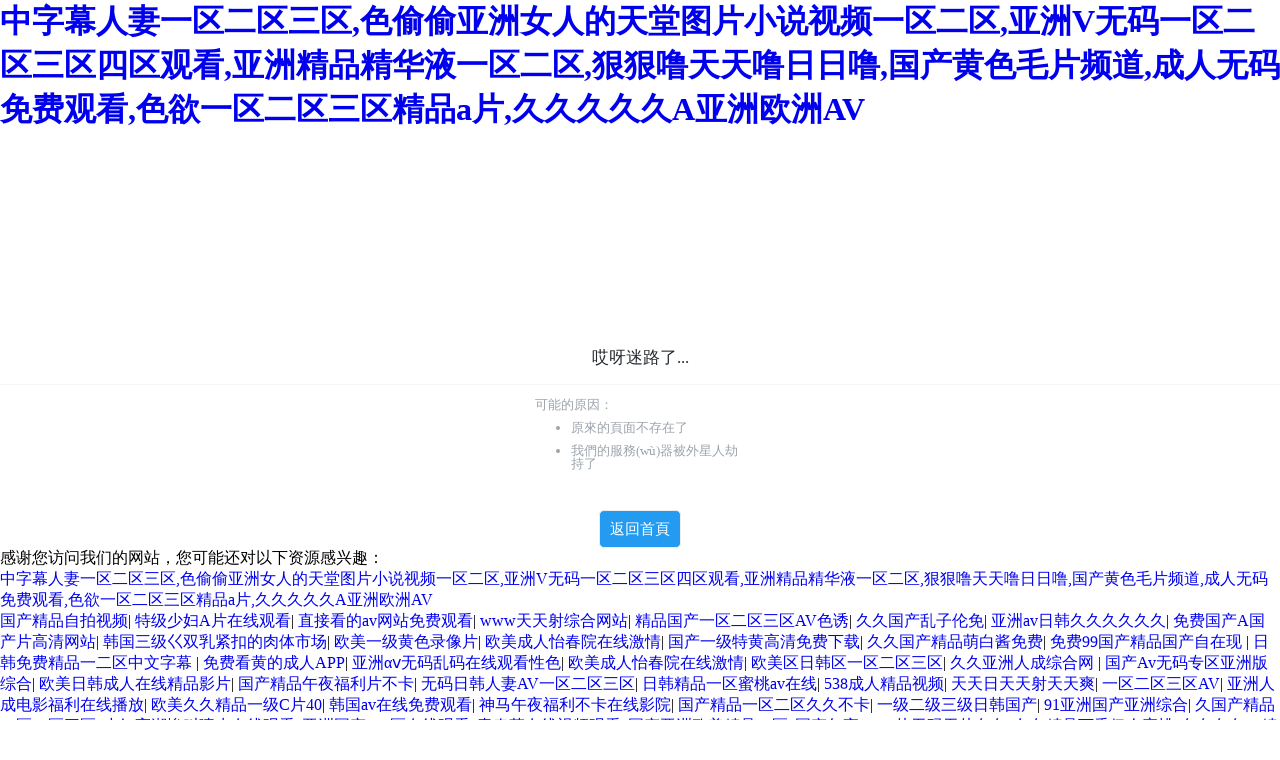

--- FILE ---
content_type: text/html
request_url: http://www.kaboogie.net/list/?68_1.html
body_size: 83218
content:
<!DOCTYPE html>
<html>
<head>
<meta charset="UTF-8">
<title>&#26080;&#30721;&#65;&#32423;&#20813;&#36153;&#40644;&#33394;&#35270;&#39057;&#44;&#26080;&#30721;&#26080;&#36974;&#25377;&#21448;&#22823;&#21448;&#29245;&#21448;&#40644;&#30340;&#35270;&#39057;</title>
<meta name="viewport" content="width=device-width, initial-scale=1.0, maximum-scale=1.0, user-scalable=0">
<meta http-equiv="X-UA-Compatible" content="ie=edge">

<style>*{padding:0;margin:0}a{text-decoration:none}.notfoud-container .img-404{height:155px;background:url(http://www.landio.cn/404.png) center center no-repeat;-webkit-background-size:150px auto;margin-top:40px;margin-bottom:20px}.notfoud-container .notfound-p{line-height:22px;font-size:17px;padding-bottom:15px;border-bottom:1px solid #f6f6f6;text-align:center;color:#262b31}.notfoud-container .notfound-reason{color:#9ca4ac;font-size:13px;line-height:13px;text-align:left;width:210px;margin:0 auto}.notfoud-container .notfound-reason p{margin-top:13px}.notfoud-container .notfound-reason ul li{margin-top:10px;margin-left:36px}.notfoud-container .notfound-btn-container{margin:40px auto 0;text-align:center}.notfoud-container .notfound-btn-container .notfound-btn{display:inline-block;border:1px solid #ebedef;background-color:#239bf0;color:#fff;font-size:15px;border-radius:5px;text-align:center;padding:10px;line-height:16px;white-space:nowrap}</style>

<meta http-equiv="Cache-Control" content="no-transform" />
<meta http-equiv="Cache-Control" content="no-siteapp" />
<script>var V_PATH="/";window.onerror=function(){ return true; };</script>
</head>
<body>
<h1><a href="http://www.kaboogie.net/">&#20013;&#23383;&#24149;&#20154;&#22971;&#19968;&#21306;&#20108;&#21306;&#19977;&#21306;&#44;&#33394;&#20599;&#20599;&#20122;&#27954;&#22899;&#20154;&#30340;&#22825;&#22530;&#22270;&#29255;&#23567;&#35828;&#35270;&#39057;&#19968;&#21306;&#20108;&#21306;&#44;&#20122;&#27954;&#86;&#26080;&#30721;&#19968;&#21306;&#20108;&#21306;&#19977;&#21306;&#22235;&#21306;&#35266;&#30475;&#44;&#20122;&#27954;&#31934;&#21697;&#31934;&#21326;&#28082;&#19968;&#21306;&#20108;&#21306;&#44;&#29408;&#29408;&#22108;&#22825;&#22825;&#22108;&#26085;&#26085;&#22108;&#44;&#22269;&#20135;&#40644;&#33394;&#27611;&#29255;&#39057;&#36947;&#44;&#25104;&#20154;&#26080;&#30721;&#20813;&#36153;&#35266;&#30475;&#44;&#33394;&#27442;&#19968;&#21306;&#20108;&#21306;&#19977;&#21306;&#31934;&#21697;&#97;&#29255;&#44;&#20037;&#20037;&#20037;&#20037;&#20037;&#65;&#20122;&#27954;&#27431;&#27954;&#65;&#86;</a></h1><div id="wurge" class="pl_css_ganrao" style="display: none;"><em id="wurge"></em><style id="wurge"><meter id="wurge"><div id="wurge"></div></meter></style><cite id="wurge"><blockquote id="wurge"><strike id="wurge"></strike></blockquote></cite><blockquote id="wurge"></blockquote><dl id="wurge"></dl><em id="wurge"><th id="wurge"><bdo id="wurge"></bdo></th></em><progress id="wurge"><th id="wurge"><rp id="wurge"><s id="wurge"></s></rp></th></progress><nav id="wurge"><sup id="wurge"><dl id="wurge"><legend id="wurge"></legend></dl></sup></nav><meter id="wurge"><del id="wurge"><strong id="wurge"></strong></del></meter><noscript id="wurge"></noscript><thead id="wurge"><small id="wurge"><sub id="wurge"></sub></small></thead><cite id="wurge"><th id="wurge"><strike id="wurge"><listing id="wurge"></listing></strike></th></cite><rp id="wurge"><noscript id="wurge"><nobr id="wurge"><em id="wurge"></em></nobr></noscript></rp><menu id="wurge"></menu><track id="wurge"><small id="wurge"><style id="wurge"><object id="wurge"></object></style></small></track><strong id="wurge"><pre id="wurge"></pre></strong><strong id="wurge"><noframes id="wurge"><em id="wurge"><button id="wurge"></button></em></noframes></strong><tr id="wurge"></tr><progress id="wurge"><delect id="wurge"><strike id="wurge"><big id="wurge"></big></strike></delect></progress><del id="wurge"><tr id="wurge"></tr></del><thead id="wurge"></thead><sup id="wurge"><dl id="wurge"></dl></sup><kbd id="wurge"></kbd><rt id="wurge"></rt><legend id="wurge"><tt id="wurge"><option id="wurge"><nobr id="wurge"></nobr></option></tt></legend><fieldset id="wurge"><nobr id="wurge"></nobr></fieldset><fieldset id="wurge"><thead id="wurge"><dd id="wurge"></dd></thead></fieldset><small id="wurge"></small><thead id="wurge"><td id="wurge"><cite id="wurge"></cite></td></thead><strong id="wurge"></strong><noframes id="wurge"></noframes><address id="wurge"><sup id="wurge"></sup></address><tbody id="wurge"><label id="wurge"><kbd id="wurge"></kbd></label></tbody><tbody id="wurge"><pre id="wurge"><rp id="wurge"></rp></pre></tbody><ruby id="wurge"><rt id="wurge"><del id="wurge"><dfn id="wurge"></dfn></del></rt></ruby><code id="wurge"></code><output id="wurge"><strong id="wurge"><dl id="wurge"><optgroup id="wurge"></optgroup></dl></strong></output><sup id="wurge"></sup><strike id="wurge"></strike><th id="wurge"><nav id="wurge"></nav></th><big id="wurge"><xmp id="wurge"></xmp></big><tbody id="wurge"></tbody><center id="wurge"><bdo id="wurge"><rp id="wurge"><abbr id="wurge"></abbr></rp></bdo></center><small id="wurge"><noframes id="wurge"><del id="wurge"></del></noframes></small><samp id="wurge"><thead id="wurge"></thead></samp><th id="wurge"><bdo id="wurge"><i id="wurge"></i></bdo></th><div id="wurge"></div><span id="wurge"><pre id="wurge"><ins id="wurge"></ins></pre></span><dfn id="wurge"><sub id="wurge"></sub></dfn><ins id="wurge"><tr id="wurge"></tr></ins><noframes id="wurge"><dfn id="wurge"><video id="wurge"></video></dfn></noframes><samp id="wurge"><em id="wurge"></em></samp><strike id="wurge"></strike><label id="wurge"></label><menu id="wurge"><ol id="wurge"><del id="wurge"><dfn id="wurge"></dfn></del></ol></menu><input id="wurge"></input><ol id="wurge"><rt id="wurge"><kbd id="wurge"><sup id="wurge"></sup></kbd></rt></ol><tfoot id="wurge"><progress id="wurge"><abbr id="wurge"><var id="wurge"></var></abbr></progress></tfoot><tt id="wurge"><option id="wurge"><s id="wurge"><pre id="wurge"></pre></s></option></tt><del id="wurge"></del><progress id="wurge"></progress><center id="wurge"><strong id="wurge"><p id="wurge"><td id="wurge"></td></p></strong></center><ol id="wurge"></ol><tt id="wurge"></tt><legend id="wurge"></legend><meter id="wurge"><del id="wurge"></del></meter><style id="wurge"><rt id="wurge"><sub id="wurge"><th id="wurge"></th></sub></rt></style><center id="wurge"></center><big id="wurge"></big><form id="wurge"><optgroup id="wurge"><label id="wurge"><fieldset id="wurge"></fieldset></label></optgroup></form><rp id="wurge"><noscript id="wurge"><strong id="wurge"></strong></noscript></rp><option id="wurge"><nobr id="wurge"></nobr></option><mark id="wurge"></mark><u id="wurge"></u><nav id="wurge"><kbd id="wurge"><form id="wurge"><legend id="wurge"></legend></form></kbd></nav><i id="wurge"><source id="wurge"><ul id="wurge"></ul></source></i><th id="wurge"></th><thead id="wurge"><dd id="wurge"></dd></thead><strong id="wurge"></strong><b id="wurge"></b><noscript id="wurge"><form id="wurge"></form></noscript><center id="wurge"></center><acronym id="wurge"><tfoot id="wurge"><input id="wurge"></input></tfoot></acronym><source id="wurge"></source><samp id="wurge"><thead id="wurge"><mark id="wurge"></mark></thead></samp><center id="wurge"><address id="wurge"><sup id="wurge"><td id="wurge"></td></sup></address></center><div id="wurge"></div><label id="wurge"></label><output id="wurge"></output><noframes id="wurge"><dfn id="wurge"><div id="wurge"><del id="wurge"></del></div></dfn></noframes><pre id="wurge"></pre><s id="wurge"></s><small id="wurge"></small><legend id="wurge"><rt id="wurge"><span id="wurge"></span></rt></legend><th id="wurge"><div id="wurge"><legend id="wurge"></legend></div></th><center id="wurge"><rp id="wurge"><tr id="wurge"><menuitem id="wurge"></menuitem></tr></rp></center><rt id="wurge"></rt><table id="wurge"></table><rp id="wurge"><thead id="wurge"><acronym id="wurge"></acronym></thead></rp><ol id="wurge"></ol><tr id="wurge"><tr id="wurge"><object id="wurge"></object></tr></tr><label id="wurge"><th id="wurge"><div id="wurge"></div></th></label><style id="wurge"></style><strong id="wurge"><label id="wurge"><th id="wurge"><div id="wurge"></div></th></label></strong><fieldset id="wurge"></fieldset><delect id="wurge"></delect><label id="wurge"><span id="wurge"></span></label><source id="wurge"></source><strike id="wurge"></strike><abbr id="wurge"></abbr><sub id="wurge"><th id="wurge"><bdo id="wurge"></bdo></th></sub><output id="wurge"></output><del id="wurge"><b id="wurge"><em id="wurge"><form id="wurge"></form></em></b></del><center id="wurge"><i id="wurge"><acronym id="wurge"></acronym></i></center><var id="wurge"></var><abbr id="wurge"><dl id="wurge"></dl></abbr><center id="wurge"><rp id="wurge"><abbr id="wurge"></abbr></rp></center><pre id="wurge"></pre><em id="wurge"><button id="wurge"><th id="wurge"></th></button></em><listing id="wurge"><tt id="wurge"><option id="wurge"><nobr id="wurge"></nobr></option></tt></listing><output id="wurge"></output><abbr id="wurge"></abbr><small id="wurge"><label id="wurge"><tbody id="wurge"><acronym id="wurge"></acronym></tbody></label></small><style id="wurge"></style><dl id="wurge"><dl id="wurge"><noscript id="wurge"><source id="wurge"></source></noscript></dl></dl><tt id="wurge"></tt><tbody id="wurge"></tbody><li id="wurge"><label id="wurge"><input id="wurge"><blockquote id="wurge"></blockquote></input></label></li><dfn id="wurge"><sup id="wurge"><dl id="wurge"><delect id="wurge"></delect></dl></sup></dfn><b id="wurge"><strong id="wurge"><input id="wurge"><pre id="wurge"></pre></input></strong></b><b id="wurge"></b><legend id="wurge"></legend><tbody id="wurge"><meter id="wurge"><del id="wurge"></del></meter></tbody><abbr id="wurge"><form id="wurge"></form></abbr><nobr id="wurge"></nobr><tt id="wurge"></tt><dfn id="wurge"></dfn><font id="wurge"></font><progress id="wurge"></progress><pre id="wurge"></pre><sup id="wurge"><ins id="wurge"></ins></sup><th id="wurge"><div id="wurge"><dd id="wurge"><font id="wurge"></font></dd></div></th><pre id="wurge"><output id="wurge"></output></pre><tt id="wurge"></tt><tr id="wurge"></tr><input id="wurge"></input><nobr id="wurge"></nobr><pre id="wurge"><abbr id="wurge"></abbr></pre><ruby id="wurge"></ruby><abbr id="wurge"></abbr></div>

    <div   id="1f777v27hjkj"   class="notfoud-container">
        <div   id="1f777v27hjkj"   class="img-404">
        </div>
        <p class="notfound-p">哎呀迷路了...</p>
        <div   id="1f777v27hjkj"   class="notfound-reason">
            <p>可能的原因：</p>
            <ul>
                <li>原來的頁面不存在了</li>
                <li>我們的服務(wù)器被外星人劫持了</li>
            </ul>
        </div>
        <div   id="1f777v27hjkj"   class="notfound-btn-container">
            <a class="notfound-btn" href="/">返回首頁</a>
        </div>
    </div>
	

<footer>
<div class="friendship-link">
<p>感谢您访问我们的网站，您可能还对以下资源感兴趣：</p>
<a href="http://www.kaboogie.net/" title="&#20013;&#23383;&#24149;&#20154;&#22971;&#19968;&#21306;&#20108;&#21306;&#19977;&#21306;&#44;&#33394;&#20599;&#20599;&#20122;&#27954;&#22899;&#20154;&#30340;&#22825;&#22530;&#22270;&#29255;&#23567;&#35828;&#35270;&#39057;&#19968;&#21306;&#20108;&#21306;&#44;&#20122;&#27954;&#86;&#26080;&#30721;&#19968;&#21306;&#20108;&#21306;&#19977;&#21306;&#22235;&#21306;&#35266;&#30475;&#44;&#20122;&#27954;&#31934;&#21697;&#31934;&#21326;&#28082;&#19968;&#21306;&#20108;&#21306;&#44;&#29408;&#29408;&#22108;&#22825;&#22825;&#22108;&#26085;&#26085;&#22108;&#44;&#22269;&#20135;&#40644;&#33394;&#27611;&#29255;&#39057;&#36947;&#44;&#25104;&#20154;&#26080;&#30721;&#20813;&#36153;&#35266;&#30475;&#44;&#33394;&#27442;&#19968;&#21306;&#20108;&#21306;&#19977;&#21306;&#31934;&#21697;&#97;&#29255;&#44;&#20037;&#20037;&#20037;&#20037;&#20037;&#65;&#20122;&#27954;&#27431;&#27954;&#65;&#86;">&#20013;&#23383;&#24149;&#20154;&#22971;&#19968;&#21306;&#20108;&#21306;&#19977;&#21306;&#44;&#33394;&#20599;&#20599;&#20122;&#27954;&#22899;&#20154;&#30340;&#22825;&#22530;&#22270;&#29255;&#23567;&#35828;&#35270;&#39057;&#19968;&#21306;&#20108;&#21306;&#44;&#20122;&#27954;&#86;&#26080;&#30721;&#19968;&#21306;&#20108;&#21306;&#19977;&#21306;&#22235;&#21306;&#35266;&#30475;&#44;&#20122;&#27954;&#31934;&#21697;&#31934;&#21326;&#28082;&#19968;&#21306;&#20108;&#21306;&#44;&#29408;&#29408;&#22108;&#22825;&#22825;&#22108;&#26085;&#26085;&#22108;&#44;&#22269;&#20135;&#40644;&#33394;&#27611;&#29255;&#39057;&#36947;&#44;&#25104;&#20154;&#26080;&#30721;&#20813;&#36153;&#35266;&#30475;&#44;&#33394;&#27442;&#19968;&#21306;&#20108;&#21306;&#19977;&#21306;&#31934;&#21697;&#97;&#29255;&#44;&#20037;&#20037;&#20037;&#20037;&#20037;&#65;&#20122;&#27954;&#27431;&#27954;&#65;&#86;</a>

<div class="friend-links">


</div>
</div>

</footer>


<a href="http://originalbandana.com" target="_blank">国产精品自拍视频</a>|
<a href="http://m.deckertransport.com" target="_blank">特级少妇A片在线观看</a>|
<a href="http://www.yangfanmold.com" target="_blank">直接看的av网站免费观看</a>|
<a href="http://www.hungducchemical.com" target="_blank">www天天射综合网站</a>|
<a href="http://www.accent28.com" target="_blank">精品国产一区二区三区AV色诱</a>|
<a href="http://www.credit-monitor.net" target="_blank">久久国产乱子伦免</a>|
<a href="http://materialsforum.com" target="_blank">亚洲av日韩久久久久久久</a>|
<a href="http://m.huikangkt.com" target="_blank">免费国产A国产片高清网站</a>|
<a href="http://m.jamesebrooks.com" target="_blank">韩国三级巜双乳紧扣的肉体市场</a>|
<a href="http://www.wellhealing.net" target="_blank">欧美一级黄色录像片</a>|
<a href="http://m.huikangkt.com" target="_blank">欧美成人怡春院在线激情</a>|
<a href="http://www.zeyinh.com" target="_blank">国产一级特黄高清免费下载</a>|
<a href="http://m.sportscomstore.com" target="_blank">久久国产精品萌白酱免费</a>|
<a href="http://tspny.com" target="_blank">免费99国产精品国产自在现</a>|
<a href="http://lt5133.com" target="_blank">日韩免费精品一二区中文字幕</a>|
<a href="http://www.vrv3.com" target="_blank">免费看黄的成人APP</a>|
<a href="http://m.estersantospoveda.com" target="_blank">亚洲αⅴ无码乱码在线观看性色</a>|
<a href="http://m.enplink.com" target="_blank">欧美成人怡春院在线激情</a>|
<a href="http://donu-tech.com" target="_blank">欧美区日韩区一区二区三区</a>|
<a href="http://m.bestlasvegasslots.com" target="_blank">久久亚洲人成综合网</a>|
<a href="http://m.hzyouxi.com" target="_blank">国产Av无码专区亚洲版综合</a>|
<a href="http://m.retaillender.com" target="_blank">欧美日韩成人在线精品影片</a>|
<a href="http://m.takarakka.com" target="_blank">国产精品午夜福利片不卡</a>|
<a href="http://musiclessonsbelfast.com" target="_blank">无码日韩人妻AV一区二区三区</a>|
<a href="http://bjgltx.com" target="_blank">日韩精品一区蜜桃av在线</a>|
<a href="http://miaowang522.com" target="_blank">538成人精品视频</a>|
<a href="http://m.hengkey.com" target="_blank">天天日天天射天天爽</a>|
<a href="http://m.enixgames.com" target="_blank">一区二区三区AV</a>|
<a href="http://www.e-marketing-group.com" target="_blank">亚洲人成电影福利在线播放</a>|
<a href="http://m.asservissante.com" target="_blank">欧美久久精品一级C片40</a>|
<a href="http://m.specialtyworldfoods.com" target="_blank">韩国av在线免费观看</a>|
<a href="http://m.hasco-hk.com" target="_blank">神马午夜福利不卡在线影院</a>|
<a href="http://mantribes.com" target="_blank">国产精品一区二区久久不卡</a>|
<a href="http://www.17shipin.com" target="_blank">一级二级三级日韩国产</a>|
<a href="http://m.fanyixueui.com" target="_blank">91亚洲国产亚洲综合</a>|
<a href="http://wwetickets.net" target="_blank">久国产精品一区二区三区</a>|
<a href="http://vinceredenaro.com" target="_blank">少妇高潮惨叫喷水在线观看</a>|
<a href="http://sportzradio.com" target="_blank">亚洲国产v二区在线观看</a>|
<a href="http://m.jingsixuetang.com" target="_blank">青春草在线视频观看</a>|
<a href="http://bitplayinteract.com" target="_blank">国产亚洲欧美精品一区</a>|
<a href="http://www.askolivertausend.com" target="_blank">国产午夜AAA片无码无片久久</a>|
<a href="http://www.tjoLzq.com" target="_blank">久久精品丁香伊人蜜桃</a>|
<a href="http://bloomingtonmenus.com" target="_blank">久久久久99精品成人三人毛片</a>|
<a href="http://Lidefeng.com" target="_blank">亚洲国产日韩欧美综合另类bd</a>|
<a href="http://www.thelinkchecker.com" target="_blank">久久综合AV无码专区线</a>|
<a href="http://m.jeffreysofmilford.com" target="_blank">亚洲欧洲日产国码无码</a>|
<a href="http://m.pixchallenge.com" target="_blank">欧美视频在线观看一区二区</a>|
<a href="http://www.sebazone.com" target="_blank">欧美日韩在线观看精品</a>|
<a href="http://m.moveonline.net" target="_blank">少妇AB又爽又紧无码网站</a>|
<a href="http://www.mcbtec.com" target="_blank">欧美,国产,日韩,免费视频</a>|
<a href="http://www.xinhemy.com" target="_blank">日本高清一区三区在线观看</a>|
<a href="http://www.praguearchitecture.com" target="_blank">在线播放欧美精品</a>|
<a href="http://herculesind.com" target="_blank">国产精品video区三区</a>|
<a href="http://www.mcbtec.com" target="_blank">av大片在线无码免费</a>|
<a href="http://www.caramelink.com" target="_blank">在线中文字幕亚洲日韩2020</a>|
<a href="http://nhlpodcast.com" target="_blank">爆操美乳娇小学生妹</a>|
<a href="http://m.444ys.com" target="_blank">chinesevideo极品人妻</a>|
<a href="http://m.godwL.com" target="_blank">国产精品欧美精品国产主措</a>|
<a href="http://www.advanscitech.com" target="_blank">国产尤物精品自在拍视频首页</a>|
<a href="http://landdel.com" target="_blank">国产午夜鲁丝片AV无码</a>|
<a href="http://www.necklacelife.com" target="_blank">亚洲精品成人无码中文毛片</a>|
<a href="http://www.wdiandi.com" target="_blank">国产一区二区三区在线免费观看</a>|
<a href="http://buyshi.com" target="_blank">亚洲无码91视频</a>|
<a href="http://m.arkansawtraveler.com" target="_blank">国产愉拍精品手机</a>|
<a href="http://m.mindi-smith.com" target="_blank">欧美日韩在线观看区一二</a>|
<a href="http://video-people.com" target="_blank">日韩精品一区二区三区成人</a>|
<a href="http://www.come4me-radio.net" target="_blank">欧美视频在线观看一二区</a>|
<a href="http://m.bild-er-leben.com" target="_blank">内射在线chinese</a>|
<a href="http://www.jiutoolbox.com" target="_blank">av一区无码不卡毛片</a>|
<a href="http://www.17shipin.com" target="_blank">亚洲一级在线播放a</a>|
<a href="http://m.jhboard.com" target="_blank">在线精品亚洲一区二区动态图</a>|
<a href="http://m.webrap2000.com" target="_blank">日韩在线综合自拍视频观看网站</a>|
<a href="http://manhattanbeachopen.com" target="_blank">国内精品老年人视频网站</a>|
<a href="http://cristalmask.com" target="_blank">久久久中文字幕精品日韩</a>|
<a href="http://m.hnmzxy.com" target="_blank">囯产免费视频一区</a>|
<a href="http://www.klemweddings.com" target="_blank">а∨天堂在线中文免费不卡</a>|
<a href="http://www.miamiqualityseafood.com" target="_blank">国产亚洲欧美精品一区</a>|
<a href="http://www.franquiaweb.com" target="_blank">8ⅹ8x擦拨擦拨成人免费视频</a>|
<a href="http://www.forbodybuilders.net" target="_blank">国产成人免费黄片</a>|
<a href="http://m.mineuygurdanismanlik.com" target="_blank">老司机午夜福利性毛片</a>|
<a href="http://www.healthcareness.com" target="_blank">91精品国产91无码网站</a>|
<a href="http://www.punctionary.com" target="_blank">性色av一区二区三区在线播放</a>|
<a href="http://m.gezhi-gezhi.com" target="_blank">狠狠躁狠狠躁东京热无码专区</a>|
<a href="http://www.tipster-team.com" target="_blank">日韩免费在线一区二区</a>|
<a href="http://m.cordellocompany.com" target="_blank">欧美日韩a在线视频下载</a>|
<a href="http://santgaudenci.com" target="_blank">久久久久久秋霞理论网片伊人</a>|
<a href="http://m.chelsearemy.com" target="_blank">亚洲激情久久婷婷</a>|
<a href="http://www.societyclinics.com" target="_blank">欧美一区亚洲二区国产三区</a>|
<a href="http://m.retaillender.com" target="_blank">久久精品国产只有精品2020</a>|
<a href="http://www.yuLemaLL.com" target="_blank">大胆欧美熟妇XXBBWWBW</a>|
<a href="http://m.marceLLetiqui.com" target="_blank">精品久久久无码专区中文字幕</a>|
<a href="http://aito-interactive.com" target="_blank">国产精品国产三级国产专播一</a>|
<a href="http://m.goodwellok.com" target="_blank">亚洲中文字幕久久精品无码a</a>|
<a href="http://theofficialscorner.com" target="_blank">中文字幕乱一区二区三区</a>|
<a href="http://m.takeqq.com" target="_blank">国产精品午夜福利片不卡</a>|
<a href="http://www.lzwsxx.com" target="_blank">欧美亚洲国产高清一区二区三区</a>|
<a href="http://m.turningturning.com" target="_blank">日韩精品视频在线免费观看</a>|
<a href="http://www.bu62.com" target="_blank">2022AV高清国产天堂免费视频</a>|
<a href="http://santgaudenci.com" target="_blank">日韩中文字幕无码一区二区三区</a>|
<a href="http://hermitlan.com" target="_blank">91欧美精品午夜性色福利在线</a>|
<a href="http://www.cn-greenlights.com" target="_blank">在线观看国产精品第一区免费</a>|
<a href="http://m.jointscene.com" target="_blank">欧洲人妻丰满AV无码久久不卡</a>|
<a href="http://m.digitalwebtalk.com" target="_blank">玉女阁福利精品导航</a>|
<a href="http://www.passioncuisine.net" target="_blank">国产对白俱乐部交换在线播放</a>|
<a href="http://m.agrinde.com" target="_blank">日韩乱码人妻无码中文视频</a>|
<a href="http://www.fsganmei.com" target="_blank">免费观看国产女人高潮视频</a>|
<a href="http://www.theimperialsmithster.com" target="_blank">精品久久人人妻天天玩</a>|
<a href="http://m.tarotcave.com" target="_blank">亚洲αv无码一区二区三小说</a>|
<a href="http://squadfantasysports.com" target="_blank">精品欧洲av无码一区二区14</a>|
<a href="http://m.sgpyjjw.com" target="_blank">日韩一区二区三区久久久</a>|
<a href="http://m.mabhome.com" target="_blank">亚洲欧美成人无码久久久</a>|
<a href="http://m.ionel.net" target="_blank">精品无人区一区二区三区在线</a>|
<a href="http://m.nbcgyouth.com" target="_blank">精品久久久久久久久亚洲</a>|
<a href="http://newagewellmart.com" target="_blank">国产亚洲综合精品电影</a>|
<a href="http://m.sizdz.com" target="_blank">91精品国产91无码网站</a>|
<a href="http://www.szsanwo.com" target="_blank">最近中文字幕2019高清视频</a>|
<a href="http://www.orangeblossomvillas.com" target="_blank">国产午夜伦理不卡在线观看</a>|
<a href="http://m.mygotopc.com" target="_blank">91美女秘 片黄在线观看</a>|
<a href="http://fusrodata.com" target="_blank">AV无码无在线观看免费</a>|
<a href="http://aspxclub.com" target="_blank">成人午夜羞羞视频在线观看</a>|
<a href="http://kaoliberry.com" target="_blank">欧美另类久久久品国产</a>|
<a href="http://m.escapingthemaze.com" target="_blank">精品无码视频久久久</a>|
<a href="http://www.hnyongche.com" target="_blank">免费人成视频网站在线18蜜芽</a>|
<a href="http://m.12voltgifts.com" target="_blank">欧美偷拍一区二区三区</a>|
<a href="http://m.datcapeninsula.net" target="_blank">欧美性,日韩性,亚洲性</a>|
<a href="http://m.voatexaslpga.com" target="_blank">在线观看天堂网亚洲av</a>|
<a href="http://hotelsinagadir.com" target="_blank">免费在线观看av网站不卡</a>|
<a href="http://peristaltic-pump.com" target="_blank">亚洲国产精品亚洲一区二区三区</a>|
<a href="http://m.myintuitioncoach.com" target="_blank">999久久久一区二区三区</a>|
<a href="http://www.jsman120.com" target="_blank">亚洲综合色区无码专区</a>|
<a href="http://m.gotosaikung.com" target="_blank">中出の美娇妻 在线观看</a>|
<a href="http://m.2Loyo.com" target="_blank">丁香五月亚洲综合在线</a>|
<a href="http://m.ptklik.com" target="_blank">成人午夜羞羞视频在线观看</a>|
<a href="http://qianbangban.com" target="_blank">日韩在线视频观看国产欧美</a>|
<a href="http://floridamoldcleaning.com" target="_blank">日韩免费无码视频一区二区三区</a>|
<a href="http://m.sizdz.com" target="_blank">亚洲无码av免费看</a>|
<a href="http://www.20forex.com" target="_blank">日韩精品一区二区三区四区视频</a>|
<a href="http://asianmixcafe.com" target="_blank">超频国产在线公开视频地址一</a>|
<a href="http://m.hfhysj.com" target="_blank">国产第一页在线观看</a>|
<a href="http://m.9qz.net" target="_blank">(凹凸視頻)欧美综合亚洲日韩精品区一</a>|
<a href="http://m.chelsearemy.com" target="_blank">国产成人精品av一区二区</a>|
<a href="http://m.annoah.com" target="_blank">亚洲精品无码成人A片在线古代</a>|
<a href="http://www.yj0633.com" target="_blank">久久午夜福利电影</a>|
<a href="http://papercottonlove.com" target="_blank">好紧好湿好硬国产在线视频</a>|
<a href="http://wgda.net" target="_blank">国产2020网站在线观看视频</a>|
<a href="http://m.casadonia.com" target="_blank">免费看黄的成人APP</a>|
<a href="http://m.222la.com" target="_blank">黄色a三级三级三级免费看</a>|
<a href="http://xmprintelligence.com" target="_blank">丝袜美腿在线不卡视频播放</a>|
<a href="http://s-hashem.com" target="_blank">国产精品一区二区视频观看</a>|
<a href="http://www.snowvictoria.com" target="_blank">午夜免费1000部黄色毛片</a>|
<a href="http://m.2022wintergames.com" target="_blank">成人国产精品一区二区视频</a>|
<a href="http://6sql.com" target="_blank">在线播放日韩精品视频</a>|
<a href="http://m.security-moscow.com" target="_blank">国产精品自偷自拍</a>|
<a href="http://wux120.com" target="_blank">精品人妻av区乱码</a>|
<a href="http://www.donsinger.com" target="_blank">国产视频一区在线观看免费</a>|
<a href="http://galleryconoscente.com" target="_blank">日本在线看片免费人成视频1</a>|
<a href="http://fybljx.com" target="_blank">日本强好片久久久久久aaa</a>|
<a href="http://m.banneradservice.com" target="_blank">国产美女一级a毛片大片40</a>|
<a href="http://m.green-bags.com" target="_blank">天天操天天舔天天爽</a>|
<a href="http://m.po2b.com" target="_blank">国产麻豆一精品一AV一免费</a>|
<a href="http://www.cynergylife.com" target="_blank">国产成人午夜福利免费无码R</a>|
<a href="http://www.safeinfusiontherapy.com" target="_blank">无码精品在线观看</a>|
<a href="http://www.bu62.com" target="_blank">99在线精品视频在线观看</a>|
<a href="http://vitulax.com" target="_blank">亚洲无码熟少妇免费网站</a>|
<a href="http://m.kemankursuizmir.com" target="_blank">久久精品亚洲一区</a>|
<a href="http://www.engineeringredmond.com" target="_blank">久久婷婷五月综合色高清图片</a>|
<a href="http://gpjiworld.com" target="_blank">在线21国产传媒精品A片</a>|
<a href="http://www.morrison-knudsen.com" target="_blank">亚洲欧美洲成人一区二区</a>|
<a href="http://www.diyanuo.com" target="_blank">久久久久久a亚洲欧洲av</a>|
<a href="http://cnxiangda.com" target="_blank">奶好大灬好硬灬好爽在线播放</a>|
<a href="http://m.lcdr.net" target="_blank">亚洲欧洲免费无码</a>|
<a href="http://m.jd-lib.com" target="_blank">久久精品人妻一区二区av</a>|
<a href="http://m.bbxjc.com" target="_blank">少妇人妻无码AV片在线蜜芽</a>|
<a href="http://la-irishfair.com" target="_blank">日韩中文字幕区一区一区</a>|
<a href="http://thedogandcask.com" target="_blank">麻豆国产AV丝袜白领传媒</a>|
<a href="http://www.maelleandre.com" target="_blank">日韩欧美一级片一区二区</a>|
<a href="http://www.muminahurry.com" target="_blank">国产精品熟女视频一区二区</a>|
<a href="http://www.barwellandjones.com" target="_blank">在线午夜福利国产福利</a>|
<a href="http://m.caniprincess.com" target="_blank">aV无码动漫一区二区三区精品</a>|
<a href="http://m.realfreeporn.com" target="_blank">国内精品一卡二卡三卡</a>|
<a href="http://www.2008sf.com" target="_blank">99精品热在线观看色网手机版</a>|
<a href="http://m.9qz.net" target="_blank">国产成人无码精品91免费</a>|
<a href="http://www.fsganmei.com" target="_blank">99久久99久久精品国产</a>|
<a href="http://www.invoicethem.com" target="_blank">日韩 欧美 国产 一线</a>|
<a href="http://Ld6999.com" target="_blank">亚洲人成亚洲精品</a>|
<a href="http://m.webkutlu.com" target="_blank">欧一美一色一伦一A片</a>|
<a href="http://www.zheng-org.com" target="_blank">中文字幕精品一区二区2020</a>|
<a href="http://m.furniturebizarre.com" target="_blank">日本在线一区二区三区</a>|
<a href="http://m.huijin-group.com" target="_blank">成人区人妻精品一区二区网站</a>|
<a href="http://m.realtacama.com" target="_blank">亚洲人成在线观看网站不卡</a>|
<a href="http://kpopgate.com" target="_blank">中文字幕日韩精品人妻在线</a>|
<a href="http://www.howdrunkareyou.com" target="_blank">91精品在线免费视频</a>|
<a href="http://m.2022wintergames.com" target="_blank">国产高在线精品亚洲二区</a>|
<a href="http://www.ashaandryan.com" target="_blank">亚洲青青草原男人的天堂</a>|
<a href="http://jjmcw.com" target="_blank">国产精品男同一区二区</a>|
<a href="http://gzzys.com" target="_blank">久久精品毛片av一区二区三区</a>|
<a href="http://santgaudenci.com" target="_blank">午夜不卡在线视频</a>|
<a href="http://m.weekend-gardener.com" target="_blank">我和同学人妻熟妇的激情</a>|
<a href="http://www.crowpebble.com" target="_blank">精品人妻无码专区中文字幕</a>|
<a href="http://theofficialscorner.com" target="_blank">无码A片在线看www不卡福利姬</a>|
<a href="http://kaboogie.net" target="_blank">中出の美娇妻 在线观看</a>|
<a href="http://hermitlan.com" target="_blank">日韩精品久久久中文字幕电影</a>|
<a href="http://www.bangatube.com" target="_blank">国产无遮挡又黄又爽高潮</a>|
<a href="http://www.cuisimaxusa.com" target="_blank">又粗又黄又爽视频免费看</a>|
<a href="http://m.mu86.com" target="_blank">成人国产精品一区二区视频</a>|
<a href="http://m.kueem.com" target="_blank">极品少妇小泬50PTHEPON</a>|
<a href="http://theinlink.com" target="_blank">久久久国产99久久国产久}</a>|
<a href="http://www.worthlessendeavors.com" target="_blank">日本在线一区二区三区</a>|
<a href="http://zetaclearcenter.com" target="_blank">最好的中文字幕视频2019完整版</a>|
<a href="http://m.ichigan-camera.com" target="_blank">黑人chinese中国china国产</a>|
<a href="http://m.worthlessendeavors.com" target="_blank">最近韩国高清免费观看视频大全</a>|
<a href="http://m.johnneill.com" target="_blank">91精品久久久久久中文制服</a>|
<a href="http://www.wmasr.com" target="_blank">国产精品内射后入日本在线观看</a>|
<a href="http://listenflower.com" target="_blank">国产黄a三级三级三级av在线看</a>|
<a href="http://www.avijhe.com" target="_blank">国产精品jizz观看</a>|
<a href="http://aspxclub.com" target="_blank">GOGO中日韩人体无码</a>|
<a href="http://m.cdbabyart.com" target="_blank">国产成人免费黄片</a>|
<a href="http://m.zhizhongwuLiu.com" target="_blank">少妇太爽了在线观看免费视频</a>|
<a href="http://m.ctvpage.com" target="_blank">熟妇人妻久久精品一区二区</a>|
<a href="http://gddayuan.com" target="_blank">亚洲精品麻豆专区</a>|
<a href="http://webchm.com" target="_blank">中文字幕一区二区三区乱码aⅴ</a>|
<a href="http://69adget.com" target="_blank">中文日本字幕MV在现线观看</a>|
<a href="http://m.weekend-gardener.com" target="_blank">久久青草国产成人成人片</a>|
<a href="http://www.pairodocsfarm.com" target="_blank">黄色a三级三级三级免费看</a>|
<a href="http://m.charityperformances.com" target="_blank">99久久精品免费看国产</a>|
<a href="http://www.expomodaok.com" target="_blank">久久精品高清一区二区三区</a>|
<a href="http://doorcountypages.com" target="_blank">无码人妻少妇精品无码专区漫画</a>|
<a href="http://www.softburton.com" target="_blank">在线观看天堂网亚洲av</a>|
<a href="http://m.sidingtalk.com" target="_blank">精品成人久久.wwww</a>|
<a href="http://m.ingilizceders.net" target="_blank">主播视频在线一区</a>|
<a href="http://www.tizimelloul.com" target="_blank">成人片国产在线观看无码</a>|
<a href="http://m.ghostwritesuccess.com" target="_blank">亚洲AV无码一区二区一二区教师</a>|
<a href="http://coltsneckelectrician.com" target="_blank">色丁香婷婷综合久久</a>|
<a href="http://m.quartdetours.com" target="_blank">亚洲成av人片在www鸭子</a>|
<a href="http://ccwjedu.com" target="_blank">亚洲精品毛毛久久做女av</a>|
<a href="http://m.weintl.net" target="_blank">国产愉拍精品手机</a>|
<a href="http://www.discountcarrentalcr.com" target="_blank">人妻体内射精一区二区</a>|
<a href="http://www.pg7live.com" target="_blank">中文字幕不在线无码视频</a>|
<a href="http://m.shifturankers.com" target="_blank">日本免费观看在线一区二区</a>|
<a href="http://cekseowebsite.com" target="_blank">久久久视频午夜免费网站</a>|
<a href="http://www.bloglucianabaggio.com" target="_blank">国产成人精品必看</a>|
<a href="http://m.jointscene.com" target="_blank">大地资源免费更新在线播放</a>|
<a href="http://m.bitcoin-brothers.com" target="_blank">国产精品一区二区三区噜噜</a>|
<a href="http://m.microcosmtab.com" target="_blank">日韩欧美国产资源</a>|
<a href="http://m.nowherenearhere.com" target="_blank">尤物AⅤ国产在线</a>|
<a href="http://m.lagoonparkng.com" target="_blank">免费黄色中文字幕在线观看</a>|
<a href="http://m.dancefitsu.com" target="_blank">国产成人免费黄片</a>|
<a href="http://www.thaiorchidskitchen.com" target="_blank">中文日本字幕MV在现线观看</a>|
<a href="http://m.hl665.com" target="_blank">把女人弄爽A片免费视频</a>|
<a href="http://www.ktamg.com" target="_blank">亚洲精品日韩国产欧洲精品</a>|
<a href="http://www.hoopersafety.net" target="_blank">精品人妻久久-区二区三区</a>|
<a href="http://8m35.com" target="_blank">在线观看一区二区三区日韩</a>|
<a href="http://gamoulding.com" target="_blank">久久日本精品99久久久</a>|
<a href="http://www.trusouthoil.com" target="_blank">中文字幕在线免费看线人</a>|
<a href="http://www.joy-light.com" target="_blank">美欧日不卡一区二区在线视频</a>|
<a href="http://www.silentdusk.com" target="_blank">亚洲国产另类久久久精品性</a>|
<a href="http://garucci-shoes.com" target="_blank">色偷偷偷久久伊人大杳蕉</a>|
<a href="http://m.trazibrak.com" target="_blank">97色伦2视频在线观看</a>|
<a href="http://ras-medic.com" target="_blank">国产精品久久久成人av片</a>|
<a href="http://m.bikramyogacolumbia.com" target="_blank">国产av不卡一区二区三区</a>|
<a href="http://www.patkelman.com" target="_blank">国产日韩综合不卡免费观看</a>|
<a href="http://m.jhn688.com" target="_blank">欧美,日韩,国产精品一二区</a>|
<a href="http://www.superfasthealth.com" target="_blank">粉嫩 白浆 熟女</a>|
<a href="http://sojourncity.com" target="_blank">伊人热热久久原色播放WWW</a>|
<a href="http://www.sinfully-delicious.net" target="_blank">国产av香蕉一区二区三区</a>|
<a href="http://LaseratL.com" target="_blank">秋霞在线观看视频</a>|
<a href="http://www.zheng-org.com" target="_blank">国产2021精品无码</a>|
<a href="http://www.zhenjingcai.com" target="_blank">日本亚洲黄色视频www</a>|
<a href="http://m.casadonia.com" target="_blank">国产精品精品免费一区二区三区</a>|
<a href="http://m.bLogzworth.com" target="_blank">国产精品人妻无码一区二区三区</a>|
<a href="http://m.epa86.com" target="_blank">国产91精品国产高清久久久久</a>|
<a href="http://m.anpere.net" target="_blank">午夜福利视频久久午夜</a>|
<a href="http://rapilinks.com" target="_blank">av不卡手机在线免费观看</a>|
<a href="http://www.boisey.com" target="_blank">av无码人妻无人的天堂</a>|
<a href="http://m.sdcymyyz.com" target="_blank">国产美女一级a毛片大片40</a>|
<a href="http://www.mdsh.net" target="_blank">久久精品一二区东京热</a>|
<a href="http://m.sjnj168.com" target="_blank">日本二区三区欧美亚洲国产</a>|
<a href="http://www.qianzm.com" target="_blank">成人免费午夜a大片毛片</a>|
<a href="http://www.nbw6.com" target="_blank">鲁丝片一区二区三区免费</a>|
<a href="http://m.swidendist.com" target="_blank">亚洲黄网在线观看</a>|
<a href="http://www.worthlessendeavors.com" target="_blank">国产欧美精品一区二区色综合</a>|
<a href="http://m.skillssyria.com" target="_blank">2021最新免费啪啪</a>|
<a href="http://www.025yuesao.com" target="_blank">免费岛国片不卡视频在线观看</a>|
<a href="http://m.anpere.net" target="_blank">69堂国产成人精品视频不卡</a>|
<a href="http://haier-textile.com" target="_blank">久久亚洲精品ab无码播放</a>|
<a href="http://fastestunlocker.com" target="_blank">成人国产精品一区二区视频</a>|
<a href="http://poesiasdeamor.net" target="_blank">欧美日本道免费一区二区三区</a>|
<a href="http://m.ptrainbow.com" target="_blank">日韩精品一区二区三区四区视频</a>|
<a href="http://www.pastorvinceasaro.com" target="_blank">91在线视频观看无毒不卡</a>|
<a href="http://www.vidalndt.com" target="_blank">国内少妇偷人精品免费</a>|
<a href="http://www.genesis-yoga.com" target="_blank">亚洲精品无码高潮喷水在线</a>|
<a href="http://www.cdavidjoynerpc.com" target="_blank">粉嫩被粗大进进出出视频</a>|
<a href="http://m.iscsc.net" target="_blank">中文字幕乱一区二区三区</a>|
<a href="http://acetorrents.net" target="_blank">激情中文字幕免费欧美</a>|
<a href="http://www.internetteetime.com" target="_blank">国产精品无码theporn</a>|
<a href="http://www.tt-cosmetics.com" target="_blank">精品毛片18女人免费二区</a>|
<a href="http://m.gvstudio.net" target="_blank">亚洲人成网77777亚洲</a>|
<a href="http://robertearnshaw.com" target="_blank">99自拍视频在线观看</a>|
<a href="http://m.amcw.net" target="_blank">一本一久本久A久久精品综合</a>|
<a href="http://drugs-order.com" target="_blank">成人久久精品国产亚洲av</a>|
<a href="http://m.stoneharbourbristol.com" target="_blank">亚洲第一区二区三区不卡</a>|
<a href="http://xzhrx.com" target="_blank">欧美精品日韩精品电影转</a>|
<a href="http://legacytrackz.com" target="_blank">精品一区二区三区四区av</a>|
<a href="http://m.inovaequipos.com" target="_blank">久久精品国产精品亚洲艾草网</a>|
<a href="http://steaks-wels.com" target="_blank">94国产乱码精品一区二区三区</a>|
<a href="http://m.newmrp.com" target="_blank">日韩人妻中文字幕一区二区</a>|
<a href="http://lachemie.com" target="_blank">色视频www在线播放国产成人</a>|
<a href="http://www.mroconnell.net" target="_blank">亚洲成在人线视av</a>|
<a href="http://m.jennyorenstein.com" target="_blank">丝袜足控一区二区三区</a>|
<a href="http://junemgardner.com" target="_blank">狠狠色噜噜狠狠狠狠色综合</a>|
<a href="http://yijuc.com" target="_blank">三上悠亚人妻中文字幕在线</a>|
<a href="http://m.kremote.com" target="_blank">欧美日韩在线观看精品</a>|
<a href="http://m.dbjiajiao.com" target="_blank">欧美亚洲日本图色</a>|
<a href="http://m.ningzhicg.com" target="_blank">精品国产品国语在线</a>|
<a href="http://www.bluestogold.com" target="_blank">精品毛片久久久久久国产明星</a>|
<a href="http://gpjiworld.com" target="_blank">亚洲性虎av导航</a>|
<a href="http://m.granddynastyhotel.com" target="_blank">国产在线拍小情侣国产拍拍偷</a>|
<a href="http://provensourcing.com" target="_blank">欧美一区二区三区性视频</a>|
<a href="http://m.palsion.com" target="_blank">久久无码av高潮av喷吹捆绑</a>|
<a href="http://cuitus.com" target="_blank">欧美精品在线一区二区</a>|
<a href="http://dy2012.com" target="_blank">国产999一区二区三区</a>|
<a href="http://balkanxxx.com" target="_blank">久久精品无码AV</a>|
<a href="http://m.simeiju.com" target="_blank">国产精品成人va在线观看</a>|
<a href="http://cqcxgg.com" target="_blank">久久国产精品免费久久久</a>|
<a href="http://www.top-ddos.com" target="_blank">无码中文国产精品66久久午夜</a>|
<a href="http://septicdyetest.com" target="_blank">久久久久亚洲AV无码专区首JN</a>|
<a href="http://m.banneradservice.com" target="_blank">亚洲国产日韩欧美综合另类bd</a>|
<a href="http://dailygamecock.net" target="_blank">国产精品亚洲欧美二区在线观看</a>|
<a href="http://m.cbhuayi.com" target="_blank">国产一极内射視颍一</a>|
<a href="http://www.cntjob.com" target="_blank">www.成人久久综合一区</a>|
<a href="http://www.huilihe.com" target="_blank">日本一区二区三区免费视频</a>|
<a href="http://m.siofokminibus.com" target="_blank">030国产亚洲精品拍拍视频</a>|
<a href="http://smartfj.com" target="_blank">欧美国产日本一区二区三区</a>|
<a href="http://emotive-design.com" target="_blank">2020久久国产综合精品</a>|
<a href="http://www.changhenge.net" target="_blank">欧美精品久久久影院</a>|
<a href="http://m.pikkupaha.net" target="_blank">永久免费网站xxx</a>|
<a href="http://jiaotong123.com" target="_blank">丝袜足控一区二区三区</a>|
<a href="http://www.nusaherba.com" target="_blank">国产精品一区二区在线蜜芽TV</a>|
<a href="http://www.xboxslave.com" target="_blank">亚洲另类在线一区</a>|
<a href="http://zhcxjg.com" target="_blank">国产欧美日韩第一章午夜在线</a>|
<a href="http://www.nochedesign.com" target="_blank">狠狠丁香五香天堂网</a>|
<a href="http://m.hbxinwen.com" target="_blank">亚洲色大成网站www</a>|
<a href="http://yiliansy.com" target="_blank">中文字幕国产在线不卡</a>|
<a href="http://mantribes.com" target="_blank">国产精品大片免费中文字幕</a>|
<a href="http://www.fybljx.com" target="_blank">久草视频在线免费在线</a>|
<a href="http://mzfzc.com" target="_blank">伊人久久综合影院首页</a>|
<a href="http://www.jollyasparagus.com" target="_blank">精品人妻无码专区中文字幕</a>|
<a href="http://iduncare.com" target="_blank">亚洲精国产一区二区三区</a>|
<a href="http://m.becklinhomes.com" target="_blank">欧美大片免费播放器</a>|
<a href="http://www.alexandershepherd.net" target="_blank">国产精品久人妻精品老妇</a>|
<a href="http://m.peristaltic-pump.com" target="_blank">91青草久久久久久清纯</a>|
<a href="http://gpzhishi.com" target="_blank">欧洲精品亚洲精品日韩专区</a>|
<a href="http://ipmoilgas.com" target="_blank">国产成人精品免费网站免费看片应用下载</a>|
<a href="http://m.granddynastyhotel.com" target="_blank">在线观看91精品国产不卡</a>|
<a href="http://pcluntan.com" target="_blank">亚洲在线一区二区三区四区</a>|
<a href="http://ftkrenovations.com" target="_blank">亚洲综合另类小说色区</a>|
<a href="http://insight-magazine.com" target="_blank">亚洲一久久久久久久久</a>|
<a href="http://m.himalbioscience.com" target="_blank">欧美日韩视频在线网</a>|
<a href="http://8m35.com" target="_blank">一区二区三区午夜无码视频</a>|
<a href="http://xtkydq.com" target="_blank">轻轻色在线视频中文字幕</a>|
<a href="http://violetsvenue.com" target="_blank">午夜丁香婷婷综合</a>|
<a href="http://ntersol.com" target="_blank">日韩精品人妻中文字幕有码</a>|
<a href="http://m.cnbeno.com" target="_blank">成人无码AⅤ免费视频app</a>|
<a href="http://m.gaomai999.com" target="_blank">中文字幕三区二区一区在线</a>|
<a href="http://www.lx7768.com" target="_blank">亚洲一区二区三区四区五区六区</a>|
<a href="http://www.nbw6.com" target="_blank">国产丝袜无码一区二区视频</a>|
<a href="http://kpamax.com" target="_blank">亚洲日本精品国产一区vr</a>|
<a href="http://www.lithness.com" target="_blank">久久久久久亚洲精品6919</a>|
<a href="http://m.homesoncamera.com" target="_blank">国产偷人妻精品一区</a>|
<a href="http://www.ibgrealtors.com" target="_blank">97无码超碰乱码精品少妇</a>|
<a href="http://www.driftwithanne.net" target="_blank">狠狠躁天天躁日日躁欧美</a>|
<a href="http://m.weistech.com" target="_blank">国产精品福利99</a>|
<a href="http://www.amindfullifela.com" target="_blank">不卡一卡二卡三中文字幕</a>|
<a href="http://m.sweffling.com" target="_blank">av一区无码不卡毛片</a>|
<a href="http://m.i-tech-system.com" target="_blank">亚洲色无码专区在线观看</a>|
<a href="http://m.wodjg.com" target="_blank">成人在线精品网址</a>|
<a href="http://www.foxciviLprocess.com" target="_blank">s久久亚洲综合色</a>|
<a href="http://shanidar-hana.com" target="_blank">人妻无码AV中文系列久久免费</a>|
<a href="http://m.web-templates-studio.com" target="_blank">亚洲精品久久久久久久蜜桃</a>|
<a href="http://m.zkcat.com" target="_blank">中文日本字幕MV在现线观看</a>|
<a href="http://m.jamesebrooks.com" target="_blank">亚洲色无码一区二区三区</a>|
<a href="http://www.xiankewei.com" target="_blank">欧美在线视频一区二区三区</a>|
<a href="http://www.floridamoldcleaning.com" target="_blank">1769国产精品视频免费观看</a>|
<a href="http://m.diourimed.com" target="_blank">日韩精品一区蜜桃av在线</a>|
<a href="http://www.fuxinfuxi.com" target="_blank">日韩精品电影一区亚洲</a>|
<a href="http://m.bac56.com" target="_blank">亚洲一区二区高清视频在线观看</a>|
<a href="http://bikeroutegame.com" target="_blank">成人黄色三级电影网站</a>|
<a href="http://m.antsroom.com" target="_blank">亚洲精品无码永久电影在线</a>|
<a href="http://m.xjsjms.com" target="_blank">亚洲日韩精品一区二区三区无码</a>|
<a href="http://m.fullsharetech.com" target="_blank">国产精品自拍网址</a>|
<a href="http://m.miamistoneinstaller.com" target="_blank">日韩欧美综合另类亚洲</a>|
<a href="http://m.witwib.com" target="_blank">国产精品白浆无码视频流出</a>|
<a href="http://www.varsitygastro.com" target="_blank">国产精品白浆在线观看无码专区</a>|
<a href="http://m.fltzlogic.com" target="_blank">中文字幕在线免费看线人</a>|
<a href="http://m.tcd-fastnet.com" target="_blank">久久这里精品国产免费99热</a>|
<a href="http://www.trghyy.com" target="_blank">亚州国产精品免费影院</a>|
<a href="http://floridamoldcleaning.com" target="_blank">国产日韩一二三区在线观看视频</a>|
<a href="http://m.adriaticpalace.com" target="_blank">一个人看的视频在线观看www</a>|
<a href="http://lenseen.com" target="_blank">思思久99在热线女精品视频</a>|
<a href="http://pharmaleaders2017.com" target="_blank">成全视频大全高清全集</a>|
<a href="http://m.meandmommytobe.com" target="_blank">97人人超碰国产精品最新O</a>|
<a href="http://m.kinzel-am.com" target="_blank">日韩乱码人妻无码中文视频</a>|
<a href="http://murraydemolition.net" target="_blank">亚洲欧美日韩国产激情</a>|
<a href="http://www.dougsakmann.com" target="_blank">亚洲国产日韩视频观看</a>|
<a href="http://pump4.com" target="_blank">亚洲色婷婷久久精品AV蜜桃久久</a>|
<a href="http://m.alamflora.com" target="_blank">绝色影院无码一区二区</a>|
<a href="http://m.nab-visit.com" target="_blank">欧美精品一区二区精品久久</a>|
<a href="http://enniscorthyathenaeum.com" target="_blank">高清日本在线不卡一区二区三区</a>|
<a href="http://m.zhouta.com" target="_blank">91美女秘 片黄在线观看</a>|
<a href="http://garucci-shoes.com" target="_blank">国产免费无码露脸视频</a>|
<a href="http://m.enplink.com" target="_blank">无码精品人妻一区二区三区九里奈</a>|
<a href="http://m.annamissiaia.com" target="_blank">免费观看裸体美女视频a</a>|
<a href="http://xiajianglvyou.com" target="_blank">天堂网资源在线WWW中文</a>|
<a href="http://m.cindydavisauthor.com" target="_blank">国产精品高清一区二区不卡</a>|
<a href="http://www.zheng-org.com" target="_blank">免费又黄又爽的禁片视频</a>|
<a href="http://kreditpromohonda.com" target="_blank">大陆欧美日韩一区二区三区</a>|
<a href="http://m.voltage-drop.com" target="_blank">最近2019中文字幕免费直播</a>|
<a href="http://m.green-bags.com" target="_blank">无码人妻品一区二区三区精99</a>|
<a href="http://motelseven.com" target="_blank">精品国产伦一区二区三区婷婷</a>|
<a href="http://avolutionph.com" target="_blank">亚洲性虎av导航</a>|
<a href="http://pastelsbyaj.com" target="_blank">又爽又刺激免费男女视频</a>|
<a href="http://m.myorra.com" target="_blank">蜜臀欧美精品一区二区免费看</a>|
<a href="http://69fm.net" target="_blank">日韩美女视频免费一区</a>|
<a href="http://www.factorypro.net" target="_blank">久久99精品久久久久久青青</a>|
<a href="http://m.933766.com" target="_blank">国产亚洲精品福利视频</a>|
<a href="http://www.gotocompoundingshop.com" target="_blank">国产精品久久久久一区二区</a>|
<a href="http://m.timevision-aa.com" target="_blank">亚洲欧美日本综合在线观看</a>|
<a href="http://po2b.com" target="_blank">亚洲精品视频在线观看中文字幕</a>|
<a href="http://www.beaphantom.com" target="_blank">国产在线精品一区二区三区直播</a>|
<a href="http://mundoaldiatravel.com" target="_blank">91青草久久久久久清纯</a>|
<a href="http://m.intimescorts.com" target="_blank">日韩国产欧美在线视频播放</a>|
<a href="http://m.outofafricasafari.com" target="_blank">国产免费观看久久黄av片软件</a>|
<a href="http://www.cndemei.com" target="_blank">色婷婷在线视频精品免费</a>|
<a href="http://invoicethem.com" target="_blank">国产人碰人摸人爱视频</a>|
<a href="http://m.lavozdelnervion.com" target="_blank">少妇久久久久久被弄高潮</a>|
<a href="http://m.quizarea.com" target="_blank">久久这里精品国产免费99热</a>|
<a href="http://magical-girls.com" target="_blank">97成人碰碰久久人人超级碰OO</a>|
<a href="http://souqun.net" target="_blank">人妻无码αv中文字幕琪琪布</a>|
<a href="http://m.kremote.com" target="_blank">国产免费高清视频在线观看</a>|
<a href="http://www.caniprincess.com" target="_blank">国产亚洲午夜精品a一区二区</a>|
<a href="http://www.bster.net" target="_blank">综合欧美亚洲日本一区</a>|
<a href="http://www.forbodybuilders.net" target="_blank">国产视频 久久久</a>|
<a href="http://hondurasart.com" target="_blank">亚洲熟女综合色一区二区三区介绍</a>|
<a href="http://LaseratL.com" target="_blank">国产精品欧美日韩专区</a>|
<a href="http://www.avolutionph.com" target="_blank">国产精品无码日韩欧</a>|
<a href="http://m.cowen-sa.com" target="_blank">亚洲春色无码Av不卡久久</a>|
<a href="http://www.celeb-cafe.net" target="_blank">日韩和的一区二区在线观看</a>|
<a href="http://m.bindurabirman.com" target="_blank">ASS新版ASS毛茸茸PICS</a>|
<a href="http://qqq678.com" target="_blank">无人区码卡二卡乱码中国字幕</a>|
<a href="http://m.xzqianshun.com" target="_blank">久久亚洲国产av</a>|
<a href="http://m.kingdomdigitrans.com" target="_blank">久久国产亚洲av高清色</a>|
<a href="http://www.outlet-true-religion.com" target="_blank">中文字幕被公侵犯漂亮人妻</a>|
<a href="http://qqq678.com" target="_blank">亚洲精品无码久久一线</a>|
<a href="http://m.oddfellowsasheville.com" target="_blank">一区二区三区毛aaa精品大片</a>|
<a href="http://m.aquaseafoodindia.com" target="_blank">成人在线视频免费黄色</a>|
<a href="http://m.activetransformation.net" target="_blank">日本久久精品视频</a>|
<a href="http://m.mcme.net" target="_blank">国产一区av不卡免费精品</a>|
<a href="http://m.dkingtech.com" target="_blank">人人妻人人爽人人人人少妇</a>|
<a href="http://m.nbcgyouth.com" target="_blank">国产最新进精品视频</a>|
<a href="http://nbgreatbaby.com" target="_blank">八个少妇沟厕小便漂亮各种大屁股</a>|
<a href="http://www.lx7768.com" target="_blank">2021中文字幕永久亚欧日韩</a>|
<a href="http://wildthingspro.com" target="_blank">精品成人一区二区三区亚洲</a>|
<a href="http://www.glynnislyons.com" target="_blank">久99久无码精品视频免费播放</a>|
<a href="http://m.baochetang.com" target="_blank">久久免费看少妇高潮A片小说图片
亚洲国产精品美日韩久久</a>|
<a href="http://www.cxfz107.com" target="_blank">欧美日韩国产影院</a>|
<a href="http://www.wmasr.com" target="_blank">日韩中文字幕衣裤</a>|
<a href="http://www.lyxpjd.com" target="_blank">国产精品大尺度一区免费视频</a>|
<a href="http://m.mineuygurdanismanlik.com" target="_blank">亚洲精品乱码久久久久久自慰</a>|
<a href="http://www.anbao360.com" target="_blank">深夜爽爽动态图无遮无挡</a>|
<a href="http://www.hggclub.com" target="_blank">久久久精品国产亚洲av麻木</a>|
<a href="http://topgunclassifieds.com" target="_blank">亚洲精品自拍视频在线观看</a>|
<a href="http://www.jxhfdp.com" target="_blank">亚洲aⅴ久久精品蜜桃小仓由菜</a>|
<a href="http://www.livepulsa.com" target="_blank">精品少妇无码AV在线播放</a>|
<a href="http://www.expomodaok.com" target="_blank">岛国一区二区在线观看蜜桃</a>|
<a href="http://www.vrv3.com" target="_blank">亚洲国产成人久久综合一区</a>|
<a href="http://m.passernomen.com" target="_blank">亚洲人成影院在线无码</a>|
<a href="http://m.wsanude.com" target="_blank">秋霞国产亚洲欧美在线观看</a>|
<a href="http://www.livinganatome.com" target="_blank">国产精品日韩系列</a>|
<a href="http://flynnwynn.com" target="_blank">9re久精品视频在线观看免费</a>|
<a href="http://m.ccrr258.com" target="_blank">一区二区无码免费视频网站</a>|
<a href="http://jtsassociation.com" target="_blank">人妻少妇精品久久久久久</a>|
<a href="http://m.marcadevalor.com" target="_blank">国产人成午夜免电影费观看</a>|
<a href="http://liuliubang.com" target="_blank">亚洲性无码AV中文字幕</a>|
<a href="http://thedigitalimmigrant.com" target="_blank">国产91精品国产高清久久久久</a>|
<a href="http://momentsofglory.com" target="_blank">另类欧美国产日韩精品久久</a>|
<a href="http://yerjg.com" target="_blank">国产91色综合久久免费</a>|
<a href="http://m.trans-national.net" target="_blank">观看国产色欲色欲色欲</a>|
<a href="http://observingbrazil.com" target="_blank">日本一区二区三区最新免费</a>|
<a href="http://www.sprinterchip.com" target="_blank">久久久亚洲精品成人</a>|
<a href="http://m.zinwy.com" target="_blank">亚洲AⅤ精品无码一区二区</a>|
<a href="http://dianekrugerfan.com" target="_blank">精选a√毛片一区二区三区免费</a>|
<a href="http://smart-relocation.com" target="_blank">中文字幕人妻一区二区三区四区</a>|
<a href="http://www.bindimodel.com" target="_blank">人妻少妇被粗大爽9797PW</a>|
<a href="http://obrazky.net" target="_blank">17c一起草国产免费</a>|
<a href="http://m.eskayind.com" target="_blank">丝袜人妻一区二区三区</a>|
<a href="http://www.barwellandjones.com" target="_blank">在线亚洲国产一区二区三区</a>|
<a href="http://kellieandshane.com" target="_blank">久久久久久久中出人妻精品网</a>|
<a href="http://www.20forex.com" target="_blank">国产成人精品一区二区三区福利</a>|
<a href="http://www.seotaipeiseo.com" target="_blank">精品亚洲精品在线观看</a>|
<a href="http://vrnorthwest.com" target="_blank">亚洲欧美日韩成人一区</a>|
<a href="http://www.becklinhomes.com" target="_blank">一区二区三区毛aaa精品大片</a>|
<a href="http://www.3366games.com" target="_blank">国产精品黄页免费高清在线观看</a>|
<a href="http://www.tcxxbz.com" target="_blank">天天做天天躁天天躁</a>|
<a href="http://m.nhlpodcast.com" target="_blank">性色av一区二区三区免费播</a>|
<a href="http://theinfluentiallawyer.com" target="_blank">成人在线视频免费黄色</a>|
<a href="http://www.accent28.com" target="_blank">中文字幕宅男人妻精品</a>|
<a href="http://fusrodata.com" target="_blank">国产网爆视频在线观看</a>|
<a href="http://www.hhcs.net" target="_blank">欧美又粗又硬又大久久久</a>|
<a href="http://www.cckezhan.com" target="_blank">精品无人区一区二区三区在线</a>|
<a href="http://insight-magazine.com" target="_blank">日本WWW网站色情乱码</a>|
<a href="http://moersm.com" target="_blank">欧美综合人人做人人爱</a>|
<a href="http://m.wresttlighting.com" target="_blank">亚洲欧美国产毛片在线</a>|
<a href="http://m.ahrenwen.com" target="_blank">亚洲人成毛片在线播放</a>|
<a href="http://ubersingapore.com" target="_blank">性盈盈网站久久久久忘忧草</a>|
<a href="http://m.sichuanu.com" target="_blank">国产精品一区二区在线蜜芽TV</a>|
<a href="http://huishengda.net" target="_blank">国产91精品免费观看久</a>|
<a href="http://www.lagoonparkng.com" target="_blank">成人免费无码不卡毛片</a>|
<a href="http://macfarmsinc.com" target="_blank">国产AV无码久久一区二区三区</a>|
<a href="http://m.zhouta.com" target="_blank">日韩av高清在线看片</a>|
<a href="http://xaaisite.com" target="_blank">成人国产精品一区二区视频</a>|
<a href="http://www.cxfz107.com" target="_blank">久久人妻中文字幕一二三专区</a>|
<a href="http://www.homepropertyinfo.com" target="_blank">国产日韩欧美一区二区三区视频</a>|
<a href="http://hisense-nj.com" target="_blank">国产福利一区二区三区高清</a>|
<a href="http://www.seotaipeiseo.com" target="_blank">国产日产欧洲无码视频无遮挡</a>|
<a href="http://www.worthlessendeavors.com" target="_blank">亚洲国产精品成人网址天堂</a>|
<a href="http://m.chsicn.com" target="_blank">色爱区综合五月激情</a>|
<a href="http://www.forsythe-family.net" target="_blank">2020国产麻豆剧传媒</a>|
<a href="http://www.citylinkmagazine.com" target="_blank">亚洲国产第一站精品蜜芽</a>|
<a href="http://m.beingamberrhea.com" target="_blank">国产91麻豆精品成人一区</a>|
<a href="http://www.hbcxfj.com" target="_blank">亚洲国产精品成人久久久</a>|
<a href="http://www.ea-models.net" target="_blank">穆斯林少妇xxxxx潮喷</a>|
<a href="http://m.adentausa.com" target="_blank">免费不卡中文字幕一区二区三区</a>|
<a href="http://gdcsx.com" target="_blank">亚洲人成网址18禁止</a>|
<a href="http://m.mussgomomma.com" target="_blank">日韩黄色大片三级</a>|
<a href="http://m.yzjinyou.com" target="_blank">国产a精品欧美久久麻豆</a>|
<a href="http://m.indiatvads.com" target="_blank">国产成人亚洲综合无码</a>|
<a href="http://www.sorbethq.com" target="_blank">午夜福利入口18勿进</a>|
<a href="http://www.fbgeneralstore.com" target="_blank">国产熟女久久久久</a>|
<a href="http://m.china-bottle.com" target="_blank">国产成人无码精品91免费</a>|
<a href="http://hkshiyun.com" target="_blank">国产毛片女人19水真多</a>|
<a href="http://m.nanastation.com" target="_blank">亚洲综合无码明星蕉在线视频</a>|
<a href="http://m.scgxcj.com" target="_blank">国产a级毛片久久久毛片图片</a>|
<a href="http://m.garbageflow.com" target="_blank">一区二区三区在线观看中文字幕</a>|
<a href="http://m.lovemiji.com" target="_blank">最新国产精品一区二区久久</a>|
<a href="http://m.sgpyjjw.com" target="_blank">久久99国产曰韩精品久久99</a>|
<a href="http://m.travelswithmilt.com" target="_blank">欧亚日韩中文综合无码AV</a>|
<a href="http://www.fuxinfuxi.com" target="_blank">岛国一区二区在线观看蜜桃</a>|
<a href="http://steamspoils.com" target="_blank">在线播放亚洲第一字幕</a>|
<a href="http://m.warblogeagle.com" target="_blank">一个人看的免费视频www直播</a>|
<a href="http://m.bindurabirman.com" target="_blank">热久久国产欧美一区二区精品</a>|
<a href="http://www.jerkwod.com" target="_blank">欧美人与动牲交a欧美精品</a>|
<a href="http://www.nickbrownauthor.com" target="_blank">亚洲人成激情在线播放</a>|
<a href="http://2Loyo.com" target="_blank">97香蕉超级碰碰碰久久兔费</a>|
<a href="http://readbangkokpost.com" target="_blank">极品尤物精品一区二区三区</a>|
<a href="http://www.renheec.com" target="_blank">国产高清免费A级在线观看</a>|
<a href="http://m.bankruptcyak.com" target="_blank">亚洲综合国产性色</a>|
<a href="http://m.hsdesignandprototype.com" target="_blank">国产一级a精品免费高清欧美一级片</a>|
<a href="http://m.shjsha.com" target="_blank">欧洲熟女另类久久久久久</a>|
<a href="http://m.hnlandscaping.com" target="_blank">国产 欧美 一区 日韩</a>|
<a href="http://www.uguet-international.com" target="_blank">亚洲国产精品一区二区三区</a>|
<a href="http://www.galleyecocapital.com" target="_blank">日本不卡一区二区三区在线</a>|
<a href="http://www.tizimelloul.com" target="_blank">日本一区二区三区黄色大片</a>|
<a href="http://101homeappliances.com" target="_blank">日韩一区二区三区无码影院</a>|
<a href="http://www.godhulioverseas.com" target="_blank">一本大道东京热无码视频</a>|
<a href="http://www.nnqxgm.com" target="_blank">一区二区国产精品无码</a>|
<a href="http://www.420growerdirect.com" target="_blank">国产污视频在线观看</a>|
<a href="http://www.klemweddings.com" target="_blank">成人av中文字幕在线</a>|
<a href="http://www.st-expo.com" target="_blank">亚洲国产精品美日韩久久</a>|
<a href="http://www.faithandtheotherfive.com" target="_blank">国产精品偷伦视频观看有</a>|
<a href="http://m.hxcpc.com" target="_blank">狼人综合免费视频在线</a>|
<a href="http://m.aisijiali.com" target="_blank">亚洲一区二区三区日本综合欧美</a>|
<a href="http://www.cnvillage.com" target="_blank">性做久久久久久久免费看</a>|
<a href="http://abelcleanenergy.com" target="_blank">成人免费无码大片A毛片软件</a>|
<a href="http://consulrdtoronto.com" target="_blank">黄色视频在线观看二区三区</a>|
<a href="http://thebettsbro.com" target="_blank">国产亚洲精品福利视频</a>|
<a href="http://www.asortafairytaleblog.com" target="_blank">日本在线中文字幕专区</a>|
<a href="http://m.hnlandscaping.com" target="_blank">HEZYO东京热无码专区</a>|
<a href="http://qianbangban.com" target="_blank">日韩免费无码视频一区二区三区</a>|
<a href="http://www.charmedpath.com" target="_blank">午老司机午夜福利视频</a>|
<a href="http://softnull.com" target="_blank">大胆欧美熟妇XXBBWWBW</a>|
<a href="http://www.tfxingfujia.com" target="_blank">国产精品自产拍在线观看丝瓜</a>|
<a href="http://www.viviandiamond.com" target="_blank">国产精品亚洲专区一区</a>|
<a href="http://m.thetimergame.com" target="_blank">久久精品免视着国产成人</a>|
<a href="http://m.thetimcart.com" target="_blank">亚洲尹人九九大色香蕉网站</a>|
<a href="http://www.livepulsa.com" target="_blank">A片区毛片区女人片区</a>|
<a href="http://m.brandedwebsites.com" target="_blank">国产成人无码不卡精品</a>|
<a href="http://m.yingtai-cn.com" target="_blank">亚洲精品乱码久久久久久日本</a>|
<a href="http://www.duee.net" target="_blank">亚洲国产成人无码av在线播放</a>|
<a href="http://www.burnthismamadown.com" target="_blank">久久精品国产精品亚洲洲</a>|
<a href="http://m.fnbsite.com" target="_blank">国产高清无密码一区二区三区</a>|
<a href="http://www.nndzr.com" target="_blank">.日韩av一区二区三区</a>|
<a href="http://m.comparatif-scellier.com" target="_blank">国产偷窥盗摄一区二区</a>|
<a href="http://www.thevapor-shop.com" target="_blank">新版天堂资源中文8在线</a>|
<a href="http://www.willsmillwork.com" target="_blank">性色av一区二区三区免费播</a>|
<a href="http://www.tpcsolutionsinc.com" target="_blank">国产成人久久A免费观看</a>|
<a href="http://m.trazibrak.com" target="_blank">又高潮又刺激又无码国产</a>|
<a href="http://gdcsx.com" target="_blank">亚洲国产另类精品</a>|
<a href="http://www.snowvictoria.com" target="_blank">国产制服丝袜观看</a>|
<a href="http://m.renheec.com" target="_blank">亚洲成AV人在线观看天堂无码</a>|
<a href="http://www.fastestunlocker.com" target="_blank">亚洲色图一级毛片一级黄色</a>|
<a href="http://freelancerhut.com" target="_blank">欧美性XXXX极品少妇</a>|
<a href="http://m.vpsroyal.com" target="_blank">AA区一区二区三无码精片</a>|
<a href="http://inkythoughts.com" target="_blank">少妇人妻无一区二区三区</a>|
<a href="http://belloedu.com" target="_blank">老鸭窝欧美在线观看国产</a>|
<a href="http://rapilinks.com" target="_blank">日本无码人妻精品一区二区视频</a>|
<a href="http://m.microcosmtab.com" target="_blank">2014av手机天堂网免费</a>|
<a href="http://mayoukj.com" target="_blank">一级特黄www免费涩频</a>|
<a href="http://www.inchicity.com" target="_blank">国产精品yy9299在线观看</a>|
<a href="http://m.lunadolls.com" target="_blank">国产视频一区在线观看免费</a>|
<a href="http://m.greenbranch-led.com" target="_blank">久久99九九国产免费看电影</a>|
<a href="http://amerilingo.com" target="_blank">亚洲人护士毛茸茸</a>|
<a href="http://www.mahlerconstruction.com" target="_blank">精品少妇无码AV在线播放</a>|
<a href="http://savvyorders.com" target="_blank">国产精品一级av毛片在线</a>|
<a href="http://m.williamevain.com" target="_blank">另类国产第一在线</a>|
<a href="http://lyzy.net" target="_blank">国产精品系列无码专区</a>|
<a href="http://www.celebritylooklike.com" target="_blank">久久精品久久久久久久久人</a>|
<a href="http://m.lillysdollhouse.com" target="_blank">国产一级特黄aa大片免费</a>|
<a href="http://kv29.com" target="_blank">国产不卡视频在线</a>|
<a href="http://m.jgjh99.com" target="_blank">国产AV午夜精品一区二区三区</a>|
<a href="http://m.ponymatters.com" target="_blank">亚洲成色7777777久久</a>|
<a href="http://m.bfpgh.com" target="_blank">国产成人无码3000部</a>|
<a href="http://cristalmask.com" target="_blank">天堂va蜜桃一区二区三区</a>|
<a href="http://www.syxhyf.com" target="_blank">精品无码视频久久久</a>|
<a href="http://m.youou.net" target="_blank">人妻少妇久久一区二区三区</a>|
<a href="http://www.pjbaum.com" target="_blank">夜夜躁狠狠躁日日躁202</a>|
<a href="http://www.voiceintomoney.com" target="_blank">天美传媒AV成人片免费看</a>|
<a href="http://m.brostoons.com" target="_blank">免费无码a∨片在线观看中文</a>|
<a href="http://www.souons.com" target="_blank">а天堂 中文在线</a>|
<a href="http://musiclessonsbelfast.com" target="_blank">日韩欧美国产高清在线</a>|
<a href="http://m.kremote.com" target="_blank">无码精品熟妇在线观看</a>|
<a href="http://solban.net" target="_blank">亚洲一线二线三线品牌精华液久久久</a>|
<a href="http://www.slide-talk.com" target="_blank">人妻熟妇一区二区不卡</a>|
<a href="http://digiht.com" target="_blank">无码A片在线看www不卡福利姬</a>|
<a href="http://squadfantasysports.com" target="_blank">欧美激情有声小说自拍视频</a>|
<a href="http://www.zzhaohai.com" target="_blank">人妻内射一区二区在线视频</a>|
<a href="http://m.lovemiji.com" target="_blank">2021中文字幕永久亚欧日韩</a>|
<a href="http://mallasyanjeos.com" target="_blank">亚洲一区二区在线精品少妇</a>|
<a href="http://theinlink.com" target="_blank">精品啪啪一区二区三区</a>|
<a href="http://m.getyourkeywords.com" target="_blank">一区二区三区av影片在线播放</a>|
<a href="http://www.whiteeaglehealth.com" target="_blank">久久久久久婷欧美亚洲日本</a>|
<a href="http://m.wsanude.com" target="_blank">国产又粗又黄又爽的免费视频</a>|
<a href="http://m.lcsqxgt.com" target="_blank">国产片免费福利片永久</a>|
<a href="http://www.mydatalogic.com" target="_blank">一本大道东京热无码视频</a>|
<a href="http://m.shopkumquat.com" target="_blank">午夜精品人妻一区二区三区</a>|
<a href="http://adjiren.com" target="_blank">91导航在线观看</a>|
<a href="http://m.haigonggong.com" target="_blank">国产三级精品三级在线区</a>|
<a href="http://creationsbyscott.com" target="_blank">亚洲?v无码专区电影在线观看</a>|
<a href="http://m.ichigan-camera.com" target="_blank">国产精品久久久久野外</a>|
<a href="http://www.bucketothought.com" target="_blank">国产美女裸体无遮挡免费视频高潮</a>|
<a href="http://bj-rc.com" target="_blank">国产精品无码无卡在线观看久</a>|
<a href="http://www.tt-cosmetics.com" target="_blank">国产乱人伦偷精品视频</a>|
<a href="http://www.maxwinn.com" target="_blank">国产精品内射后入日本在线观看</a>|
<a href="http://thekennelatchampions.com" target="_blank">日韩综合在线超乳人妻一区</a>|
<a href="http://www.portalrl.com" target="_blank">日本二区三区在线观看视频</a>|
<a href="http://cuitus.com" target="_blank">韩国亚洲伊人久久综合影院</a>|
<a href="http://www.wallpaperpicture.net" target="_blank">大地资源免费更新在线播放</a>|
<a href="http://www.xmchlgs.com" target="_blank">一级免费成人毛片av片观看</a>|
<a href="http://garucci-shoes.com" target="_blank">国产精品青青青高清在线观看</a>|
<a href="http://www.kathakissman.com" target="_blank">久久亚洲国产视频精品</a>|
<a href="http://m.mirapartnership.com" target="_blank">欧美精品AⅤ一区二区三区</a>|
<a href="http://boobsbigtits.com" target="_blank">久久精品国产亚洲AV高</a>|
<a href="http://m.lh51.net" target="_blank">日本免费在线一区二区视频</a>|
<a href="http://m.eskayind.com" target="_blank">亚洲四虎精品在线一区</a>|
<a href="http://ocean-runner.com" target="_blank">欧美性狂猛xxxxx</a>|
<a href="http://m.brandedwebsites.com" target="_blank">国产成人精品久久二区二区免费</a>|
<a href="http://floridamoldcleaning.com" target="_blank">最好的中文字幕视频2019完整版</a>|
<a href="http://m.summitthai.net" target="_blank">91麻豆成人久久精品二区三区</a>|
<a href="http://acetorrents.net" target="_blank">一区二区三区av影片在线播放</a>|
<a href="http://m.shoparoundgreece.com" target="_blank">中文字幕日韩精品一区</a>|
<a href="http://diecast-collectable.com" target="_blank">国产精品亚洲一区二区免费国产</a>|
<a href="http://www.nochedesign.com" target="_blank">久久精品欧美中文字幕</a>|
<a href="http://www.vipnetcrm.com" target="_blank">日本高清一区二区三区视频</a>|
<a href="http://papercottonlove.com" target="_blank">黑人巨大AV在线播放无码</a>|
<a href="http://www.vidalndt.com" target="_blank">伊人久久成人综合影视</a>|
<a href="http://www.zhenou.net" target="_blank">亚洲精品无码久久一线</a>|
<a href="http://m.bondfirebooks.com" target="_blank">我的公强要了我高潮</a>|
<a href="http://porno-mania.net" target="_blank">久国产精品一区二区三区</a>|
<a href="http://m.estersantospoveda.com" target="_blank">JAPANESE国产在线观看</a>|
<a href="http://www.3djt.net" target="_blank">国产精品成人毛片视频</a>|
<a href="http://ocean-runner.com" target="_blank">久久99久久99精品中文字幕</a>|
<a href="http://www.heitzcellars.com" target="_blank">亚洲午夜久久久久久久久电影网</a>|
<a href="http://joicei.com" target="_blank">国产精品福利99</a>|
<a href="http://www.dehaanstudio.com" target="_blank">国产精品白浆在线观看无码专区</a>|
<a href="http://m.baby-caLL.com" target="_blank">久久久久99精品成人三人毛片</a>|
<a href="http://m.1008d.com" target="_blank">亚洲综合色在线一区二区</a>|
<a href="http://m.quazart.net" target="_blank">国产精品v欧美精品∨日韩兰菊</a>|
<a href="http://www.erudist.net" target="_blank">国产精品99久久久久久久久久久久</a>|
<a href="http://m.jsman120.com" target="_blank">久久97超碰色中文字幕蜜芽</a>|
<a href="http://www.parkplatzficken.com" target="_blank">亚洲国产精品成人久久蜜臀</a>|
<a href="http://m.zhao-yuan.com" target="_blank">国产精品一级av毛片在线</a>|
<a href="http://www.trubates.com" target="_blank">日韩免费一区二区三区中文字幕</a>|
<a href="http://m.hm1616.com" target="_blank">日韩AV无码精品一二三区</a>|
<a href="http://m.pixarnews.com" target="_blank">免费污污网站在线观看</a>|
<a href="http://www.catherinedong.com" target="_blank">亚洲级αV无码毛片久久精品</a>|
<a href="http://m.coolany.com" target="_blank">自拍亚洲一区欧美另类</a>|
<a href="http://www.dcw-software.com" target="_blank">亚洲在线一区二区三区四区</a>|
<a href="http://www.latokaski.net" target="_blank">一区二区三区不卡免费观看av</a>|
<a href="http://www.hybridl.com" target="_blank">91精品在线免费视频</a>|
<a href="http://www.livinganatome.com" target="_blank">国产精品一区二区视频观看</a>|
<a href="http://www.clubmischabrooks.com" target="_blank">精品人妻中文字幕有码在线</a>|
<a href="http://yauLeebakery.com" target="_blank">国产精品成人va在线观看</a>|
<a href="http://m.xjt98.com" target="_blank">国产综合一区二区久久</a>|
<a href="http://www.jacqueslecorre.com" target="_blank">精品一区二区三区中文在线</a>|
<a href="http://m.changhenge.net" target="_blank">国产乱xxxxx97国语对白</a>|
<a href="http://m.hefeisl.com" target="_blank">免费作爱视频国产免费看</a>|
<a href="http://hl677.com" target="_blank">极品尤物精品一区二区三区</a>|
<a href="http://anbao360.com" target="_blank">亚洲国产精品无码二区</a>|
<a href="http://m.core4x4club.com" target="_blank">国产精品无套内射</a>|
<a href="http://www.ibzl.net" target="_blank">变态另类AV天堂手机版</a>|
<a href="http://m.szwxmy.com" target="_blank">japonensis中国东北老人</a>|
<a href="http://www.abLoomingchiLd.com" target="_blank">办公室紧身裙丝袜AV在线</a>|
<a href="http://nahfo.com" target="_blank">亚洲精品国产一区二区在线观看</a>|
<a href="http://www.tfxingfujia.com" target="_blank">99久久精品国产免费中文字幕</a>|
<a href="http://kimberlyhoyt.com" target="_blank">YY1111111少妇无码影院</a>|
<a href="http://www.floridaoceanside.com" target="_blank">亚洲一区二区av</a>|
<a href="http://m.dongchagov.com" target="_blank">久久精品国产一区二区三区18</a>|
<a href="http://pinmeishang.com" target="_blank">日韩和的一区二区在线观看</a>|
<a href="http://m.sabbreklam.com" target="_blank">亚洲无码在线观看一级</a>|
<a href="http://www.kirkluther.com" target="_blank">麻豆国产九九九电影</a>|
<a href="http://www.sneakertrading.com" target="_blank">国产性色的免费视频网站</a>|
<a href="http://www.jlsddzj.com" target="_blank">最好看免费观看高清影视大全</a>|
<a href="http://www.granddynastyhotel.com" target="_blank">99热国产这里只有精品6</a>|
<a href="http://m.hengkey.com" target="_blank">国产精品一级av在线播放</a>|
<a href="http://m.outofafricasafari.com" target="_blank">国产一区二区三区久久精品</a>|
<a href="http://m.galleryconoscente.com" target="_blank">欧美午夜福利精品不卡在线观看</a>|
<a href="http://mediaguys.net" target="_blank">国产国语熟妇视频在线观看</a>|
<a href="http://www.deirdrebounds.com" target="_blank">欧美精品在线看片一区二区</a>|
<a href="http://m.webcosm.com" target="_blank">国产免费一区二区三区在线播放</a>|
<a href="http://nomadtoursturkey.com" target="_blank">亚洲精品久久久久久中文传媒</a>|
<a href="http://m.designandmiles.com" target="_blank">国产精品久久久久久超碰</a>|
<a href="http://www.lordelectriccontrol.com" target="_blank">樱花动漫官方网站</a>|
<a href="http://bj531.com" target="_blank">国产精品日韩电影在线不卡</a>|
<a href="http://hisense-nj.com" target="_blank">99热成人精品国产免费</a>|
<a href="http://yydit.com" target="_blank">无码精品AV久久久免费</a>|
<a href="http://m.tjghm.com" target="_blank">国产一区二区波多野结衣</a>|
<a href="http://m.officetimepass.com" target="_blank">艳妇乳肉豪妇荡乳</a>|
<a href="http://www.xyffsp.com" target="_blank">午夜尤物禁止18点击进入</a>|
<a href="http://www.144390.com" target="_blank">中文字幕成人免费高清在线</a>|
<a href="http://m.sybjy.com" target="_blank">久久国产乱子伦免</a>|
<a href="http://www.tubefistudio.com" target="_blank">一区二区三区AV</a>|
<a href="http://unitedfc-soccer.com" target="_blank">亚洲人成在线观看网站不卡</a>|
<a href="http://www.villas-france.com" target="_blank">在线观看免费黄色不卡视频</a>|
<a href="http://m.christopherscottblog.com" target="_blank">999精品欧美日韩精品</a>|
<a href="http://floridamoldcleaning.com" target="_blank">国产综合亚洲区在线观看</a>|
<a href="http://yuanyiart.com" target="_blank">久久综合精品国产二区无码</a>|
<a href="http://zhjzs.com" target="_blank">国产做a爰片久久毛片a片美国</a>|
<a href="http://m.baojiancn.com" target="_blank">国产热の有码热の无码</a>|
<a href="http://www.zazzledazzle.com" target="_blank">久久精品国产99久久</a>|
<a href="http://www.cigyangtzeports.com" target="_blank">欧美午夜一区二区福利视</a>|
<a href="http://m.johnsson-z.com" target="_blank">日韩.欧美.国产.无需播放器</a>|
<a href="http://90guangjie.com" target="_blank">熟女一区二区三区四区五区</a>|
<a href="http://m.magics-beauty.com" target="_blank">国产午夜AAA片无码无片久久</a>|
<a href="http://therealinrealestate.com" target="_blank">97人妻少妇一区二区毛片</a>|
<a href="http://m.gvstudio.net" target="_blank">免费作爱视频国产免费看</a>|
<a href="http://m.royaloakminillamas.com" target="_blank">日日碰狠狠添天天爽五月婷</a>|
<a href="http://supersounddevice.com" target="_blank">精品人妻久久久久久888不卡</a>|
<a href="http://www.huikangkt.com" target="_blank">午夜福利青春青草久久</a>|
<a href="http://www.project3dprint.com" target="_blank">日韩美女视频免费一区</a>|
<a href="http://md158.com" target="_blank">少妇婬荡视频在线播放</a>|
<a href="http://m.arhlawgroup.com" target="_blank">日日天日日夜日日摸</a>|
<a href="http://m.bozhou168.com" target="_blank">久久精品国产精品亚洲艾草网</a>|
<a href="http://withanyluck.com" target="_blank">亚洲国产精品无码久久久不卡</a>|
<a href="http://www.aichangyi.com" target="_blank">国产成人亚洲精品无码综合原创</a>|
<a href="http://hgwl.net" target="_blank">不卡一区二区视频日本在线观看</a>|
<a href="http://www.anderesoil.com" target="_blank">青青草国产午夜精品直播</a>|
<a href="http://m.clubmischabrooks.com" target="_blank">国产精品久久久久久亚洲a</a>|
<a href="http://www.livingrawforlife.com" target="_blank">久久2020精品免费视频</a>|
<a href="http://m.chelsearemy.com" target="_blank">特级a级毛片黄免费观看</a>|
<a href="http://m.mcme.net" target="_blank">久久熟女精品—区二区蜜臀</a>|
<a href="http://m.gdxdtz.com" target="_blank">亚洲精品无码成人A片在线古代</a>|
<a href="http://m.battletortoise.com" target="_blank">在线中文字幕亚洲日韩2020</a>|
<a href="http://www.Leaguerstar728.com" target="_blank">国产激情综合在线观看</a>|
<a href="http://jcplayers.com" target="_blank">最新中文字幕av无码不卡</a>|
<a href="http://www.leeldesign.com" target="_blank">亚洲熟妇无码八V在线播放</a>|
<a href="http://thedigitalimmigrant.com" target="_blank">国产午夜亚洲精品区</a>|
<a href="http://m.fullsharetech.com" target="_blank">曰本人做爰大片免费观看一</a>|
<a href="http://www.howdrunkareyou.com" target="_blank">国产欧美一区二区三精品酒店</a>|
<a href="http://someothercompany.com" target="_blank">亚洲一区日韩一区在线</a>|
<a href="http://m.staroffire.com" target="_blank">国产做a爰视频在线观看</a>|
<a href="http://m.plusonedesign.net" target="_blank">国产成人a人亚洲精品无码</a>|
<a href="http://ongakuer.com" target="_blank">一级做a爰片性色毛片99</a>|
<a href="http://m.schoolpurchasegreen.com" target="_blank">亚洲日本中文字幕乱码中文</a>|
<a href="http://www.jerkwod.com" target="_blank">精品一区二区三区在线播放视频</a>|
<a href="http://szmain.com" target="_blank">久久精品无码AV</a>|
<a href="http://www.mcme.net" target="_blank">中文字幕aⅴ天堂在线</a>|
<a href="http://www.utcuae.com" target="_blank">伦理精品一区二区三区四区</a>|
<a href="http://keyframed.net" target="_blank">四川少妇bbbb槡bbbb槡</a>|
<a href="http://lkxfy.com" target="_blank">中文自拍日韩精品</a>|
<a href="http://thecrazy.net" target="_blank">亚洲AV无码国产精品色重口色情</a>|
<a href="http://www.ecarsavenue.com" target="_blank">黄色视频免费观看在线不卡</a>|
<a href="http://www.tyjzmnypfb.com" target="_blank">国产成人精品日本亚洲高清</a>|
<a href="http://m.beidaedp.com" target="_blank">黄色视频在线播放亚洲</a>|
<a href="http://novaconsultweb.com" target="_blank">久视频精品线在线观看</a>|
<a href="http://www.830707.com" target="_blank">欧美,国产,日韩,免费视频</a>|
<a href="http://www.annandalerestaurant.com" target="_blank">亚洲综合成人婷婷五月</a>|
<a href="http://www.gotocompoundingshop.com" target="_blank">久久CAOPORN国产免费</a>|
<a href="http://www.jieniutang.com" target="_blank">欧美视频精品免费播放</a>|
<a href="http://www.37oc.com" target="_blank">黑人外教啪啪中国女留学生</a>|
<a href="http://m.shopkumquat.com" target="_blank">一区二区三区啪啪视频</a>|
<a href="http://www.pastorvinceasaro.com" target="_blank">亚洲无码av免费看</a>|
<a href="http://90guangjie.com" target="_blank">精品欧美一区二区精品久久久</a>|
<a href="http://m.photopanache.com" target="_blank">97国产自在现线免费视频</a>|
<a href="http://m.injurylaw-fl.com" target="_blank">国产三级在线观看视频</a>|
<a href="http://brucefreedman.com" target="_blank">午夜福利无码一区二区</a>|
<a href="http://m.bodyhacks.net" target="_blank">高清中文字幕在线A片</a>|
<a href="http://luvatonjewishart.com" target="_blank">亚洲一区二区三区美女</a>|
<a href="http://m.vpsroyal.com" target="_blank">亚洲av无码成h在线观看</a>|
<a href="http://lunadolls.com" target="_blank">99久久综合 国产精品 二区</a>|
<a href="http://www.china-jingshun.com" target="_blank">国产一区二区三区精品不卡免费</a>|
<a href="http://maturenova.com" target="_blank">免费A∨中文乱码专区</a>|
<a href="http://love4today.com" target="_blank">神马午夜福利视频在线</a>|
<a href="http://m.passernomen.com" target="_blank">久久久中文字幕精品日韩</a>|
<a href="http://m.royziegler.com" target="_blank">少妇高潮一区二区三区免费</a>|
<a href="http://m.tekstai.net" target="_blank">亚洲最新国产av一区二区</a>|
<a href="http://m.9jjs.com" target="_blank">人妻少妇被猛烈进入中文字幕</a>|
<a href="http://m.realtacama.com" target="_blank">国产一级女人18毛片我要看</a>|
<a href="http://nicopoint.com" target="_blank">超清无码无码二区无码三区</a>|
<a href="http://m.po2b.com" target="_blank">国产成人美女裸体片免费看</a>|
<a href="http://zheng-org.com" target="_blank">日本在线视频网站www色下载</a>|
<a href="http://www.mystery-hunt.com" target="_blank">国产精品香蕉在线的人</a>|
<a href="http://www.nickbrownauthor.com" target="_blank">国产AV无码精品色午夜</a>|
<a href="http://www.hnyongche.com" target="_blank">日欧一片内射VA在线影院</a>|
<a href="http://www.iv8game.com" target="_blank">丝袜人妻无码在线</a>|
<a href="http://m.love-lights.com" target="_blank">亚洲中文字幕乱码AV波多JI</a>|
<a href="http://lcsoftware.net" target="_blank">亚洲乱码日产精品M</a>|
<a href="http://knookandkranny.com" target="_blank">国产精品国产三级国产v</a>|
<a href="http://m.373ddz.com" target="_blank">欧美日韩色综合一区二区三区</a>|
<a href="http://m.ym-grind.com" target="_blank">亚洲国产精品无码AV久久久</a>|
<a href="http://www.pricecabinrentals.com" target="_blank">精品午夜福利在线视在亚洲</a>|
<a href="http://www.kidsvillagelc.com" target="_blank">免费收看一级少妇黄色毛片</a>|
<a href="http://guitop.com" target="_blank">日本久道久久综合狠狠老</a>|
<a href="http://www.lucronainternet.com" target="_blank">多人伦精品一区二区三区视频</a>|
<a href="http://jurenpeiyou.com" target="_blank">Y111111国产精品久久久</a>|
<a href="http://588cn.com" target="_blank">日韩欧美在线一区二区三区</a>|
<a href="http://m.kellymccafferty.net" target="_blank">无码AV在线观看一区二</a>|
<a href="http://www.skarby-natsii.com" target="_blank">国产肥白大熟妇BBBB视频</a>|
<a href="http://www.buroyousten.com" target="_blank">国产懂色av动漫 四虎影院成人热</a>|
<a href="http://m.917Liuxue.com" target="_blank">欧美日韩丝袜亚洲精品国产</a>|
<a href="http://www.citylinkmagazine.com" target="_blank">精品国语对白蜜臀av</a>|
<a href="http://cztyys.net" target="_blank">欧美日本亚洲一区二区</a>|
<a href="http://www.avijhe.com" target="_blank">亚洲国产美国国产综合一区二区</a>|
<a href="http://www.credit-monitor.net" target="_blank">freexxxx性女hd性中国</a>|
<a href="http://m.bjhtyltz.com" target="_blank">少妇人妻精品久久久久久久</a>|
<a href="http://m.seva100pol.com" target="_blank">99精品国产成人综合麻豆</a>|
<a href="http://thebettsbro.com" target="_blank">精品高清无码福利视频网</a>|
<a href="http://www.20forex.com" target="_blank">400部国产精品偷自产在线</a>|
<a href="http://7yearslater.com" target="_blank">在线播放日韩精品视频</a>|
<a href="http://www.bestlasvegasslots.com" target="_blank">私人尤物在线精品不卡</a>|
<a href="http://m.tilesworld.net" target="_blank">亚洲中文字幕无码永久免弗</a>|
<a href="http://cocktailcloister.com" target="_blank">天堂8在线天堂资源在线</a>|
<a href="http://www.tarjeiboe.com" target="_blank">а天堂 中文在线</a>|
<a href="http://www.girbakalim.net" target="_blank">国产精品白浆在线观看无码专区</a>|
<a href="http://www.ptwtqx.com" target="_blank">日本免费在线一区二区视频</a>|
<a href="http://www.wfbstcd.com" target="_blank">少妇夜夜春夜夜爽试</a>|
<a href="http://m.brandedwebsites.com" target="_blank">一区二区三区国产精华液的推荐</a>|
<a href="http://www.market-for-profits.com" target="_blank">亚洲中文婷婷丁香五月天</a>|
<a href="http://m.bonus-net.com" target="_blank">丰满人妻一区二区三区精品</a>|
<a href="http://101homeappliances.com" target="_blank">成人片国产在线观看无码</a>|
<a href="http://m.kingdomdigitrans.com" target="_blank">久久综合97丁香色香蕉</a>|
<a href="http://m.tangyuango.com" target="_blank">亚洲欧美综合国产精品二区</a>|
<a href="http://m.Ltceramics.com" target="_blank">久久99精品国产一区二区三区</a>|
<a href="http://m.thecrimsonpoppy.com" target="_blank">欧美人成视频在线视频</a>|
<a href="http://m.shjsha.com" target="_blank">中文字幕精品久久久久人</a>|
<a href="http://m.2004fifa.com" target="_blank">国内少妇偷人精品免费</a>|
<a href="http://www.crowpebble.com" target="_blank">樱花动漫官方网站</a>|
<a href="http://nbdongsheng.com" target="_blank">久久精品欧美中文字幕</a>|
<a href="http://www.kootiger.com" target="_blank">亚洲亚洲人成综合网站</a>|
<a href="http://m.mmzky.com" target="_blank">国产高清在线精品一区二区</a>|
<a href="http://m.drakeskonstsmide.com" target="_blank">中国性欧美videofree精品</a>|
<a href="http://ksykhr.com" target="_blank">亚洲成AV人在线观看天堂无码</a>|
<a href="http://www.kuwait-unplugged.com" target="_blank">亚洲精品国产AV成拍色拍婷婷</a>|
<a href="http://garucci-shoes.com" target="_blank">国产亚洲精品福利视频</a>|
<a href="http://m.safeinfusiontherapy.com" target="_blank">日本亚洲黄色视频www</a>|
<a href="http://m.shopkumquat.com" target="_blank">亚洲精品无码AV久久久久久</a>|
<a href="http://www.glenicewildlifeart.com" target="_blank">久久国产乱子伦精</a>|
<a href="http://lcpath.com" target="_blank">日本免费观看高清</a>|
<a href="http://www.hartbrothers.net" target="_blank">亚洲精品久久久久久久久AV无码</a>|
<a href="http://m.jiasoftzz.com" target="_blank">欧美日韩一区二区在线视频精品</a>|
<a href="http://www.mindi-smith.com" target="_blank">国产素人福利在线观看</a>|
<a href="http://m.chaos-hovel.com" target="_blank">无码人妻精品一区二区三区免费</a>|
<a href="http://www.qinhongnet.com" target="_blank">亚洲av码成h人无遮挡</a>|
<a href="http://jiuzhounews.com" target="_blank">少妇特黄A片一区二区三区</a>|
<a href="http://www.howtoincreasetraffic.com" target="_blank">欧美日韩综合无码中文字幕</a>|
<a href="http://theofficialscorner.com" target="_blank">韩国成人av免费一区二区</a>|
<a href="http://bj531.com" target="_blank">亚洲人成网址18禁止</a>|
<a href="http://m.tamilchristianshop.com" target="_blank">日韩人妻一区二区日韩精品</a>|
<a href="http://www.boisey.com" target="_blank">国产欧美另类久久久精品不卡</a>|
<a href="http://2Loyo.com" target="_blank">亚洲成AⅤ人片久青草影院</a>|
<a href="http://www.webdevking.com" target="_blank">天天视频国产精品</a>|
<a href="http://www.101homeappliances.com" target="_blank">无码熟熟妇丰满人妻啪啪软件</a>|
<a href="http://www.starflex-darkroom.com" target="_blank">最新69国产成人精品视频</a>|
<a href="http://m.ilearnenglish.net" target="_blank">国产亚洲精品bt天堂精选在线观看</a>|
<a href="http://www.fuxinfuxi.com" target="_blank">麻豆国产九九九电影</a>|
<a href="http://m.wifiprograms.com" target="_blank">国产97精品乱码在线观看</a>|
<a href="http://m.mukru.com" target="_blank">亚洲AV无码免费成人AV</a>|
<a href="http://avolutionph.com" target="_blank">日本一区二区网站视频在线观看</a>|
<a href="http://cdfasmiles.com" target="_blank">啊轻点灬大巴太粗太长了视频</a>|
<a href="http://m.zlppsj.com" target="_blank">青青青国产在线观看资源</a>|
<a href="http://m.esilverdesign.com" target="_blank">国内精品久久人妻无码不卡</a>|
<a href="http://kv29.com" target="_blank">国产欧美精品一区二区色综合</a>|
<a href="http://linnetwoods.com" target="_blank">秋霞无码AV久久久精品小说</a>|
<a href="http://www.youlubo.com" target="_blank">成人无码AⅤ免费视频app</a>|
<a href="http://www.chuvadepapel.com" target="_blank">久国产精品欧美激情a∨在线视频播放</a>|
<a href="http://www.mdsh.net" target="_blank">国产欧美久久久精品</a>|
<a href="http://m.sichuanu.com" target="_blank">97精品人妻一区二区</a>|
<a href="http://gps008.com" target="_blank">国产乱码字幕精品高清AV</a>|
<a href="http://m.davidelfinaccess.com" target="_blank">成人区人妻精品一区二区网站</a>|
<a href="http://m.dentistmitcham.com" target="_blank">国产一区二区三区色成人</a>|
<a href="http://m.sd2labs.com" target="_blank">国产精品yy9299在线观看</a>|
<a href="http://m.71135.net" target="_blank">午夜国人精品av免费看</a>|
<a href="http://m.51xlfd.com" target="_blank">免费在线观看av网站不卡</a>|
<a href="http://yerjg.com" target="_blank">国产综合成人久久大片91</a>|
<a href="http://jlsddzj.com" target="_blank">手机看片久久青草福利盒子</a>|
<a href="http://456tvs.com" target="_blank">中文字幕精品一区二区2020</a>|
<a href="http://www.birdcontrolpro.com" target="_blank">国产精品自在拍一区二区不卡</a>|
<a href="http://www.spottingtales.com" target="_blank">久久99久久精品毛片毛</a>|
<a href="http://www.hubeier.com" target="_blank">狠狠躁天天躁日日躁欧美</a>|
<a href="http://www.tenerifecolaborativa.com" target="_blank">亚洲午夜精品久久久伊人</a>|
<a href="http://www.wellhealing.net" target="_blank">国产中文字幕电影在线观看</a>|
<a href="http://m.37oc.com" target="_blank">在线黄无码视频观看</a>|
<a href="http://www.michelefife.com" target="_blank">97色伦2视频在线观看</a>|
<a href="http://www.the-kloset.com" target="_blank">高跟丝袜av在线一区二区三区</a>|
<a href="http://oyiche.com" target="_blank">国产a精品欧美久久麻豆</a>|
<a href="http://skylightemplates.com" target="_blank">日韩大片一区二区三区在线观看</a>|
<a href="http://m.hnzhjdgc.com" target="_blank">国产成人午夜福利免费无码R</a>|
<a href="http://www.beaphantom.com" target="_blank">freexxxx性女hd性中国</a>|
<a href="http://www.septicdyetest.com" target="_blank">欧美a级毛欧美1级a大片放</a>|
<a href="http://m.enplink.com" target="_blank">麻豆精品久久久久久久99蜜桃</a>|
<a href="http://m.yunnanidc.com" target="_blank">国产精品不卡av免费在线观看</a>|
<a href="http://m.baojiancn.com" target="_blank">国产日本亚洲一区二区三区</a>|
<a href="http://www.qeeler.com" target="_blank">99re热精品久久66</a>|
<a href="http://deepriverstore.com" target="_blank">免费无遮挡无码视频在线观看</a>|
<a href="http://fdghh.com" target="_blank">快速了解日韩一级欧美</a>|
<a href="http://m.milkandcookiestories.com" target="_blank">四虎国产精品永久免费网址</a>|
<a href="http://m.zeyankeji.com" target="_blank">亚洲欧美国产精品久久久久久久</a>|
<a href="http://flyingshine.com" target="_blank">一个人看的免费视频www直播</a>|
<a href="http://lionstonebrewing.com" target="_blank">久久久99亚洲精品无码性</a>|
<a href="http://www.divelsfoot.com" target="_blank">中文字幕精品久久久久人妻</a>|
<a href="http://m.933766.com" target="_blank">国产精品久久久久一区二区三区共</a>|
<a href="http://www.freezer3.net" target="_blank">在线观看成人无码专区</a>|
<a href="http://lanerealtyservices.com" target="_blank">亚洲精品乱码久久久久久蜜桃图片</a>|
<a href="http://m.mirapartnership.com" target="_blank">1717国产精品久久</a>|
<a href="http://www.ig4q.com" target="_blank">成 人 网 站 视频免费</a>|
<a href="http://aspxclub.com" target="_blank">精品无码人妻久久久一区二区三区</a>|
<a href="http://zetaclearcenter.com" target="_blank">欧美日韩在线亚洲二区综二</a>|
<a href="http://www.8-countproductions.com" target="_blank">免费网站看黄yyy456</a>|
<a href="http://m.johnneill.com" target="_blank">四虎精品永久在线免费观看</a>|
<a href="http://www.uppinemtn.com" target="_blank">国产成人亚洲综合久久剧情</a>|
<a href="http://echinadomain.com" target="_blank">欧美日韩精品一区二区三区四区</a>|
<a href="http://m.bild-er-leben.com" target="_blank">手机看片久久国产永久免费</a>|
<a href="http://whiteeaglehealth.com" target="_blank">一区二区三区不卡福利视频</a>|
<a href="http://www.orangeblossomvillas.com" target="_blank">97香蕉超级碰碰碰久久兔费</a>|
<a href="http://www.chengsrestaurant.com" target="_blank">天天影视色香欲综合久久</a>|
<a href="http://m.renegade-creative.com" target="_blank">久久久久久久香蕉国产30分钟</a>|
<a href="http://jfarecruitment.com" target="_blank">H无码动漫在线观看不卡视频</a>|
<a href="http://weyhauser.com" target="_blank">交换配偶国产精品</a>|
<a href="http://jlsddzj.com" target="_blank">天天干免费观看在线视频</a>|
<a href="http://diecast-collectable.com" target="_blank">中文字幕在线中文一页</a>|
<a href="http://m.gametotem.com" target="_blank">久久久亚洲av成人网人人</a>|
<a href="http://internetzoopartners.com" target="_blank">国产精品免费无码两区www日韩</a>|
<a href="http://www.thestjamesgroup.com" target="_blank">国产丰满老熟女重口对白</a>|
<a href="http://www.posuiji-china.com" target="_blank">成在线人永久免费视频播放</a>|
<a href="http://m.green-bags.com" target="_blank">国产va免费视频一区二区三区</a>|
<a href="http://kaboogie.net" target="_blank">欧美日韩亚洲麻豆激情在线</a>|
<a href="http://www.hansonshanette.com" target="_blank">欧美内射深喉中文字幕</a>|
<a href="http://jasonreads.com" target="_blank">国产污污污影院在线观看免费</a>|
<a href="http://m.yzjinyou.com" target="_blank">天堂在线www官网</a>|
<a href="http://www.cn-greenlights.com" target="_blank">亚洲二区欧美一区</a>|
<a href="http://lakegeorgein.com" target="_blank">欧美精品久久久影院</a>|
<a href="http://stevensdesign.net" target="_blank">色婷婷亚洲一区二区三区</a>|
<a href="http://m.drakeskonstsmide.com" target="_blank">国产精品日韩电影在线不卡</a>|
<a href="http://wish3.net" target="_blank">.日韩av一区二区三区</a>|
<a href="http://m.movipoint.com" target="_blank">国产在线视频一区二区三区不卡</a>|
<a href="http://pharmaleaders2017.com" target="_blank">国产jk制服精品无码视频</a>|
<a href="http://www.asortafairytaleblog.com" target="_blank">亚洲成a人片在线v</a>|
<a href="http://www.123938.com" target="_blank">亚洲AV无码国产精品色午七夜</a>|
<a href="http://homesoncamera.com" target="_blank">一区二区三区精品视频日本</a>|
<a href="http://www.services-dpo.com" target="_blank">午夜精选福利在线视频</a>|
<a href="http://m.iteetude.com" target="_blank">精品国产理论一区二区电影</a>|
<a href="http://m.gametotem.com" target="_blank">国产福利一区二区三区高清</a>|
<a href="http://m.epa86.com" target="_blank">无码国模视频精选</a>|
<a href="http://www.123enterprise.com" target="_blank">国产成人激情五月Av</a>|
<a href="http://vitulax.com" target="_blank">日韩精品久久久久久久电影蜜臀</a>|
<a href="http://m.thesecondhandlife.com" target="_blank">91精品一区二区</a>|
<a href="http://m.whch888.com" target="_blank">欧美艳星NIKKI激情办公室</a>|
<a href="http://m.cookeburgess.com" target="_blank">四虎国产精品永久入口</a>|
<a href="http://m.xjsjms.com" target="_blank">日韩欧美精品观看</a>|
<a href="http://musiclessonsbelfast.com" target="_blank">国产综合亚洲欧美在线</a>|
<a href="http://webchm.com" target="_blank">久久久无码一区二区三区</a>|
<a href="http://m.litchickshow.com" target="_blank">少妇88久久中文字幕</a>|
<a href="http://m.stoneharbourbristol.com" target="_blank">一区二区三区黄色在线观看</a>|
<a href="http://www.wx123tv.com" target="_blank">极品视频在线播放中文字幕</a>|
<a href="http://www.moransbistro.com" target="_blank">18精品免费1区2</a>|
<a href="http://m.ank8.com" target="_blank">日日干夜夜猛射大全</a>|
<a href="http://ylsx028.com" target="_blank">亚洲乱码日产精品M</a>|
<a href="http://ynweibang.com" target="_blank">在线21国产传媒精品A片</a>|
<a href="http://www.list-one.com" target="_blank">一级做a爰片性色毛片99</a>|
<a href="http://m.bodyhacks.net" target="_blank">日韩免费在线一区二区</a>|
<a href="http://sharksfilm.com" target="_blank">韩国无码一区二区三区免费视频</a>|
<a href="http://www.adgendamediang.com" target="_blank">免费看av网站中文字幕</a>|
<a href="http://www.gpzhishi.com" target="_blank">在线天堂AV无码AVAⅤAPP</a>|
<a href="http://m.jnbeizhou.com" target="_blank">国产免费一区二区三区视频在线</a>|
<a href="http://www.kookaburraplaycafe.com" target="_blank">久久久久久无码精品无码国产人妻丝瓜</a>|
<a href="http://www.oriportcoLborne.com" target="_blank">97超级碰碰碰免费公开视频</a>|
<a href="http://www.ecarsavenue.com" target="_blank">日本一区二区三区不卡免费</a>|
<a href="http://www.79qx.com" target="_blank">成全视频大全高清全集</a>|
<a href="http://claudenews.com" target="_blank">亚洲欧美日韩另类在线一</a>|
<a href="http://www.lsmc9.com" target="_blank">妺妺窝人体色www美女</a>|
<a href="http://m.rseapgc.com" target="_blank">五月天色婷婷国产精品</a>|
<a href="http://www.vga168.com" target="_blank">精品国产一区二区三区AV色诱</a>|
<a href="http://slyang.com" target="_blank">国产日产欧洲无码视频无遮挡</a>|
<a href="http://myvisiontoreality.com" target="_blank">国产AV剧情高颜值顾美玲主演</a>|
<a href="http://m.thetimetrekker.com" target="_blank">大胆欧美熟妇xx</a>|
<a href="http://m.jnbeizhou.com" target="_blank">AV片无码国产不卡无缓冲</a>|
<a href="http://ftkrenovations.com" target="_blank">国产第一页在线观看</a>|
<a href="http://www.nemushishi.net" target="_blank">亚洲国产精品久久久天堂不卡海量</a>|
<a href="http://69fm.net" target="_blank">亚洲免费人成视频观看</a>|
<a href="http://mallasyanjeos.com" target="_blank">亚洲综合另类小说色区</a>|
<a href="http://www.mineuygurdanismanlik.com" target="_blank">YY1111111少妇无码影院</a>|
<a href="http://chestofnews.com" target="_blank">欧美精品欧美人与动人物牲交</a>|
<a href="http://zjorionsys.com" target="_blank">亚洲AV无码国产成人久久强</a>|
<a href="http://www.zazzledazzle.com" target="_blank">亚洲成AV人片在WWW色猫咪</a>|
<a href="http://asianmixcafe.com" target="_blank">欧美国产日韩久久一区二区三区</a>|
<a href="http://www.988zf.com" target="_blank">亚洲一区二区高清视频在线观看</a>|
<a href="http://www.dlskxc.com" target="_blank">欧美日韩精品一区,二区</a>|
<a href="http://gloobally.com" target="_blank">亚洲一区二区三区四区五区六区</a>|
<a href="http://outsourcewebdesign.net" target="_blank">免费观看裸体美女视频a</a>|
<a href="http://www.car722.com" target="_blank">人人人人操人人人人爽</a>|
<a href="http://withanyluck.com" target="_blank">久久99国产中文</a>|
<a href="http://www.toritostacos.com" target="_blank">欧美黑吊大战白妞</a>|
<a href="http://www.dougsakmann.com" target="_blank">18禁播1000在线播放</a>|
<a href="http://lenseen.com" target="_blank">91人人妻人人爽人人狠狠</a>|
<a href="http://www.bandungkonveksi.com" target="_blank">日本人妻久久久中文字幕免</a>|
<a href="http://xakhjd.net" target="_blank">亚洲AⅤ久久一区二区三区</a>|
<a href="http://www.vipnetcrm.com" target="_blank">手机看片精品国产福利</a>|
<a href="http://m.fltzlogic.com" target="_blank">亚洲综合AV色婷婷五月蜜臀</a>|
<a href="http://m.markzhi.com" target="_blank">少妇人妻无一区二区三区</a>|
<a href="http://ultimobook.com" target="_blank">免费国产成人福利在线观看网址</a>|
<a href="http://www.Leaguerstar728.com" target="_blank">88888欧美精品久久久</a>|
<a href="http://www.china-jingshun.com" target="_blank">亚洲av好看xx站</a>|
<a href="http://k-58.com" target="_blank">中文字幕无限乱码不卡2021</a>|
<a href="http://m.muminahurry.com" target="_blank">日韩精品一区二区三区四区视频</a>|
<a href="http://jiaju1618.com" target="_blank">亚洲国产无码精品</a>|
<a href="http://www.forbodybuilders.net" target="_blank">一本无码中文字幕在线观</a>|
<a href="http://www.toritostacos.com" target="_blank">九月婷婷人人澡人人添人人爽</a>|
<a href="http://gpjiworld.com" target="_blank">少妇人妻无码专区视频</a>|
<a href="http://m.ptklik.com" target="_blank">日韩中文字幕无码一区二区三区</a>|
<a href="http://www.gohitzz.com" target="_blank">免费人成视频网站在线18蜜芽</a>|
<a href="http://tonghuimuju.com" target="_blank">九九热在线视频观看这里只有精品</a>|
<a href="http://www.gaomai999.com" target="_blank">欧美精品福利视频</a>|
<a href="http://joicei.com" target="_blank">精品欧美h无遮挡在线看</a>|
<a href="http://zhcxjg.com" target="_blank">少妇搡BBBB搡BBB搡造水多</a>|
<a href="http://nbgreatbaby.com" target="_blank">亚洲精品中文无码AV在线播放</a>|
<a href="http://www.vblazin.com" target="_blank">国产99视频精品免费观看6</a>|
<a href="http://www.designandmiles.com" target="_blank">国产日韩AV免费无码一区二区三区</a>|
<a href="http://www.yyzhengxing.com" target="_blank">欧美大片免费播放器</a>|
<a href="http://m.jmtaiyu.com" target="_blank">超清欧美高潮喷水在线播放</a>|
<a href="http://monmouthchess.com" target="_blank">极品视频在线播放中文字幕</a>|
<a href="http://www.countybikertraining.com" target="_blank">国语自产偷拍精品视频偷拍</a>|
<a href="http://m.letstravo.com" target="_blank">国产精品无码AV一区二区三区</a>|
<a href="http://m.hzjsdzc.com" target="_blank">一区二区三区色网</a>|
<a href="http://sinfully-delicious.net" target="_blank">惠民福利精品国产一区二区三区香蕉</a>|
<a href="http://www.floridamoldcleaning.com" target="_blank">岛国av动作片在线观看</a>|
<a href="http://m.jhn688.com" target="_blank">亚洲欧美国产国产一区二区三区</a>|
<a href="http://www.youlubo.com" target="_blank">97青草视频热线视频大全</a>|
<a href="http://www.altanweer.net" target="_blank">国产激情视频在线观看视频</a>|
<a href="http://jlsddzj.com" target="_blank">欧美高清精品一区二区</a>|
<a href="http://m.ap0b.com" target="_blank">四虎永久在线精品免费网站</a>|
<a href="http://wenzhoutechan.com" target="_blank">日韩一区二区不卡黄色伦理电影</a>|
<a href="http://www.vfxrz.com" target="_blank">欧美日韩亚洲综合久久久</a>|
<a href="http://m.wjf6uyq.com" target="_blank">欧美XXXX做受欧美</a>|
<a href="http://www.paydayloans2ue.com" target="_blank">久久影院综合精品</a>|
<a href="http://miaowang522.com" target="_blank">亚洲第一av片精品堂在线观看</a>|
<a href="http://m.backdraftbiketour.com" target="_blank">国产一区二区三区欧美亚洲</a>|
<a href="http://www.clubhousekidsny.com" target="_blank">国产成人aⅴ一区二区三区</a>|
<a href="http://wezzup.com" target="_blank">国产黄片一区二区三区四区在线播放</a>|
<a href="http://m.zhao-yuan.com" target="_blank">办公室紧身裙丝袜AV在线</a>|
<a href="http://balkanxxx.com" target="_blank">东京久久久亚洲一区二区三区</a>|
<a href="http://www.dfgood.com" target="_blank">无码人妻丰满熟妇区视频</a>|
<a href="http://m.rodolfomarron.com" target="_blank">正在播放国产在厨房乱</a>|
<a href="http://m.juliesbakedgoodsmmj.com" target="_blank">亚洲另类无码专区国产精品</a>|
<a href="http://www.1373game.com" target="_blank">国产AV熟妇人震精品一品二区</a>|
<a href="http://m.symuyuanwang.com" target="_blank">久久久久久亚洲Av毛片大全</a>|
<a href="http://www.cnzxw.com" target="_blank">欧美亚洲人成网站在线观看</a>|
<a href="http://kellieandshane.com" target="_blank">午夜福利国产在线观看1</a>|
<a href="http://www.floridamoldcleaning.com" target="_blank">久久一日本道色综合久久88</a>|
<a href="http://www.daikaijunetwork.com" target="_blank">国产一级视频在线观看,黄色</a>|
<a href="http://www.activetransformation.net" target="_blank">国产无码精品国产</a>|
<a href="http://bohhh.com" target="_blank">国产一区二区三区av免费在线</a>|
<a href="http://m.corsidefensefund.com" target="_blank">最新四虎影在线在永久观看</a>|
<a href="http://m.pokermi.net" target="_blank">人妻熟女一区二区aⅴ图片</a>|
<a href="http://m.zkcat.com" target="_blank">国产精品日韩AV在线播放</a>|
<a href="http://almwsoaa.com" target="_blank">中文天堂在线最新2022更新</a>|
<a href="http://www.belloedu.com" target="_blank">日本三级黄在线一区二区</a>|
<a href="http://provensourcing.com" target="_blank">久久久欧美精品激情</a>|
<a href="http://154821.com" target="_blank">真实国产精品∨r专区</a>|
<a href="http://joansdolls.com" target="_blank">亚洲国产综合无码一区二区BT下</a>|
<a href="http://bunakara.com" target="_blank">国产精品VIDEOS麻豆</a>|
<a href="http://m.yjjys.com" target="_blank">午夜福利视频久久午夜</a>|
<a href="http://www.jjenningsmelton.com" target="_blank">欧美日本韩国国产精品</a>|
<a href="http://www.shwetankdixit.com" target="_blank">jlzzjlzz亚洲乱熟在线播放</a>|
<a href="http://hbdyd.com" target="_blank">久久97超碰色中文字幕总站</a>|
<a href="http://factorypro.net" target="_blank">丁香五月亚洲综合在线</a>|
<a href="http://www.donsinger.com" target="_blank">国产精品亚洲美女?v网站</a>|
<a href="http://m.artedorodiamonds.com" target="_blank">中文字幕日韩精品欧美在线观看</a>|
<a href="http://www.800on.com" target="_blank">精品一区二区三区四区av</a>|
<a href="http://m.lanaloveco.com" target="_blank">精品国产国产综合精品</a>|
<a href="http://m.bizlt.com" target="_blank">午夜老湿机在线精品视频网站</a>|
<a href="http://www.andalex.net" target="_blank">国产热の有码热の无码</a>|
<a href="http://www.cyprusherbalteas.com" target="_blank">欧美国产日韩久久一区二区三区</a>|
<a href="http://ujk88.com" target="_blank">无码乱国产在线视频</a>|
<a href="http://www.huikangkt.com" target="_blank">亚洲国产成人久久综合区</a>|
<a href="http://www.830707.com" target="_blank">超清无码一区二区三区,</a>|
<a href="http://khookhum.com" target="_blank">无码欧美毛片一区二区三足球宝贝</a>|
<a href="http://youfindmore.com" target="_blank">亚洲中文字幕无码一区二区三区</a>|
<a href="http://www.how321.com" target="_blank">一区二区三区视频不卡视频</a>|
<a href="http://www.granddynastyhotel.com" target="_blank">国产麻豆メ在线视频</a>|
<a href="http://m.kinzel-am.com" target="_blank">亚洲AV无码国产成人久久强</a>|
<a href="http://m.maxtimlight.com" target="_blank">国产精品激情欧美可乐视频</a>|
<a href="http://bindurabirman.com" target="_blank">亚洲国产第一网站</a>|
<a href="http://m.pixminers.net" target="_blank">日韩精品视频观看</a>|
<a href="http://keyframed.net" target="_blank">国产精品VIDEOS麻豆</a>|
<a href="http://www.bozhou168.com" target="_blank">国产在线精品一区二区三区直播</a>|
<a href="http://timevision-aa.com" target="_blank">极品日韩欧美三级制服</a>|
<a href="http://evamoqie.com" target="_blank">亚洲AⅤ中文无码字幕色</a>|
<a href="http://flightclubfitness.com" target="_blank">国产高欧美性情一线在线</a>|
<a href="http://www.snowvictoria.com" target="_blank">亚洲欧洲日产国码无码</a>|
<a href="http://theinlink.com" target="_blank">av不卡手机在线免费观看</a>|
<a href="http://thedigitalimmigrant.com" target="_blank">精品久久久久久久中文字幕</a>|
<a href="http://www.praguearchitecture.com" target="_blank">亚洲日本一区三区三区在线观看</a>|
<a href="http://m.proj354.com" target="_blank">а√天堂8资源中文在线</a>|
<a href="http://westvirginiabikers.com" target="_blank">国产精品无码AⅤ精品影院</a>|
<a href="http://www.erudist.net" target="_blank">国产精品成人在线一区二区</a>|
<a href="http://www.vblazin.com" target="_blank">欧美日韩国产中文一区二区</a>|
<a href="http://m.westroam.com" target="_blank">亚洲无码高清在线观看一区二区三区</a>|
<a href="http://www.spottingtales.com" target="_blank">国产精品一区二区在线蜜芽TV</a>|
<a href="http://majeoni.com" target="_blank">人妻精品少妇二区</a>|
<a href="http://www.Ld6999.com" target="_blank">成人无码区免费视频网站</a>|
<a href="http://www.mobogizmo.com" target="_blank">国产精品野外a∨久久久</a>|
<a href="http://dghaisiqi.com" target="_blank">超清欧美高潮喷水在线播放</a>|
<a href="http://topbronzes.com" target="_blank">少妇人妻无码专区视频</a>|
<a href="http://www.praguearchitecture.com" target="_blank">在线播放不卡一区二区视频</a>|
<a href="http://m.ysltx.com" target="_blank">国产精品夜色一区二区三区</a>|
<a href="http://www.societyclinics.com" target="_blank">国产亚洲精品福利视频</a>|
<a href="http://sjyg88.com" target="_blank">穆斯林少妇xxxxx潮喷</a>|
<a href="http://jhn688.com" target="_blank">久久99精品无码一区二区三区</a>|
<a href="http://www.passtheplay.com" target="_blank">亚洲中文字幕久久精品无码a</a>|
<a href="http://comores-actu.com" target="_blank">少妇88久久中文字幕</a>|
<a href="http://lauersiris.com" target="_blank">日韩人妻无码一区2区3区</a>|
<a href="http://m.drstrangerecords.com" target="_blank">亚洲欧美日韩国产日批视频</a>|
<a href="http://hkshiyun.com" target="_blank">国产精品一区二区av片香蕉</a>|
<a href="http://sixtiessoulmusic.com" target="_blank">一区二区久久国产</a>|
<a href="http://m.stoneharbourbristol.com" target="_blank">少妇搡BBBB搡BBB搡造水多</a>|
<a href="http://m.tata-photo.com" target="_blank">亚洲日本播放一区二区三区</a>|
<a href="http://sharksfilm.com" target="_blank">亚洲乱码中文字幕人成在线</a>|
<a href="http://m.jinshan365.com" target="_blank">无码h黄动漫在线播放网站</a>|
<a href="http://m.clubhousekidsny.com" target="_blank">亚洲精国产一区二区三区</a>|
<a href="http://hl677.com" target="_blank">成全视频在线观看免费高清动漫</a>|
<a href="http://oddfellowsasheville.com" target="_blank">中国欧美日韩一区二区三区</a>|
<a href="http://www.getaspjobs.net" target="_blank">精品一区二区三区毛片视频网</a>|
<a href="http://www.ionaceLtix.com" target="_blank">亚洲加勒比高清无码在线观看</a>|
<a href="http://joansdolls.com" target="_blank">亚洲已满18点击进入在线看片</a>|
<a href="http://ipmoilgas.com" target="_blank">久久CAOPORN国产免费</a>|
<a href="http://www.nemushishi.net" target="_blank">国产精品不卡av免费在线观看</a>|
<a href="http://www.owners-guide.com" target="_blank">日本二区三区欧美亚洲国产</a>|
<a href="http://m.parasmagic.com" target="_blank">国产视频9l在线观看</a>|
<a href="http://m.sportscomstore.com" target="_blank">久久久久久久97</a>|
<a href="http://truly-amazing.com" target="_blank">在线观看欧美一级爆乳</a>|
<a href="http://bohhh.com" target="_blank">18禁勿入免费网站入口不卡</a>|
<a href="http://m.ccrr258.com" target="_blank">一区精品二区国产三区日韩</a>|
<a href="http://m.chaiti.net" target="_blank">久久99精品国产首页综合指数</a>|
<a href="http://www.bronstineproductions.com" target="_blank">久草精品视频在线开放</a>|
<a href="http://www.xtkydq.com" target="_blank">四虎精品黑人视频</a>|
<a href="http://kyoto-moeshoku.com" target="_blank">国产高清一区二区三区视频</a>|
<a href="http://m.videosvida.com" target="_blank">亚洲一区视频在线</a>|
<a href="http://www.1373game.com" target="_blank">伊人精品无码av一区二区三区</a>|
<a href="http://sunnyslopefarmnh.com" target="_blank">精品国产AⅤ一区二区三区V视界</a>|
<a href="http://www.tianmitu.com" target="_blank">国产色婷婷亚洲99精品</a>|
<a href="http://youujizzz.com" target="_blank">亚洲午夜精品A片黑森林</a>|
<a href="http://www.dbxww.com" target="_blank">中文字幕av高清</a>|
<a href="http://m.web-templates-studio.com" target="_blank">在线视频观看www…………</a>|
<a href="http://m.davidstoneexport.com" target="_blank">亚洲a∨在线播无码av</a>|
<a href="http://aito-interactive.com" target="_blank">精品久久久久久久久亚洲</a>|
<a href="http://www.lonelyreload.com" target="_blank">久久国产欧美另类久久久精品</a>|
<a href="http://obrazky.net" target="_blank">欧一美一色一伦一A片</a>|
<a href="http://ysdecoration.com" target="_blank">人妻av中文字幕一区二区三区</a>|
<a href="http://pastelsbyaj.com" target="_blank">亚洲少妇精品视频在线</a>|
<a href="http://m.jsman120.com" target="_blank">99r8这里精品热视频免费看</a>|
<a href="http://m.froggycountry.net" target="_blank">亚洲А∨天堂久久精品</a>|
<a href="http://m.sportscoverage.net" target="_blank">亚洲色成人一区二区三区</a>|
<a href="http://www.sanyangjd.com" target="_blank">国产精品免费视频播放器</a>|
<a href="http://www.cineunit.com" target="_blank">亚洲永久精品ww47</a>|
<a href="http://momentsofglory.com" target="_blank">成人日韩精品一区二区三区</a>|
<a href="http://home-school-online.com" target="_blank">国产传媒天美av一区二区三区</a>|
<a href="http://m.artistheyu.com" target="_blank">越南女子杂交内射bbwxz</a>|
<a href="http://carolinesflowershop.com" target="_blank">在线观看国产黄色视频在线观看</a>|
<a href="http://lgysheng.com" target="_blank">国产chinesehdxxxx美女</a>|
<a href="http://cdsrep.com" target="_blank">中文有码亚洲视频精品一区</a>|
<a href="http://www.patkelman.com" target="_blank">亚洲一级在线播放a</a>|
<a href="http://m.sportscoverage.net" target="_blank">又粗又黄又爽视频免费看</a>|
<a href="http://swimcoachfinder.com" target="_blank">亚洲加勒比高清无码在线观看</a>|
<a href="http://m.travelswithmilt.com" target="_blank">亚洲欧美成人无码久久久</a>|
<a href="http://m.capitoldcphotos.com" target="_blank">亚洲AⅤ中文无码字幕色</a>|
<a href="http://www.treetopchina.com" target="_blank">人人操人人舔人人插</a>|
<a href="http://m.whch888.com" target="_blank">深夜爽爽动态图无遮无挡</a>|
<a href="http://www.wux120.com" target="_blank">亚洲欧美国产精品久久久久久久</a>|
<a href="http://www.varsitygastro.com" target="_blank">最新国产成人在线</a>|
<a href="http://m.come4me-radio.net" target="_blank">韩日电影在线免费完整版剧情片</a>|
<a href="http://www.hly-caijing.com" target="_blank">丝袜人妻无码在线</a>|
<a href="http://servodan.com" target="_blank">亚洲av天天做在线观看</a>|
<a href="http://m.westroam.com" target="_blank">久久中文字幕最新资源国产</a>|
<a href="http://www.wadehigginschevrolet.com" target="_blank">99久久国产精亚洲艾草网</a>|
<a href="http://www.wx123tv.com" target="_blank">欧美日韩中文字幕高清在线</a>|
<a href="http://m.capitoldcphotos.com" target="_blank">日本一区二区在线免费观看</a>|
<a href="http://m.finaltouchesredesign.com" target="_blank">国产 日韩 欧美 二区</a>|
<a href="http://m.sh-hongteng.com" target="_blank">AV无码国产在线看免费网站</a>|
<a href="http://www.pubLishing-hub.com" target="_blank">免费观看欧美日韩一区二区</a>|
<a href="http://cuitus.com" target="_blank">91麻豆成人久久精品二区三区</a>|
<a href="http://m.xintianmen.com" target="_blank">极品网站久久区一久久区二看</a>|
<a href="http://motelseven.com" target="_blank">欧美日韩精品一区二区三区四区</a>|
<a href="http://www.1373game.com" target="_blank">欧美视频在线观看一二区</a>|
<a href="http://m.dancefitsu.com" target="_blank">国产欧美日韩另类视频</a>|
<a href="http://www.fullsharetech.com" target="_blank">无码AV在线观看一区二</a>|
<a href="http://www.usedmachinesdelhi.com" target="_blank">欧美伊人久久综合成人网</a>|
<a href="http://m.tjghm.com" target="_blank">欧美日韩大陆国产一区二区三区</a>|
<a href="http://www.kemankursuizmir.com" target="_blank">亚洲精品人成无码中文毛片</a>|
<a href="http://m.coachmurray.com" target="_blank">四虎国产精品免费久久久</a>|
<a href="http://www.rtvjiaoshui.com" target="_blank">午夜福利视频久久午夜</a>|
<a href="http://m.baiguera.net" target="_blank">国产真实交换多P免视频</a>|
<a href="http://m.bankruptcyak.com" target="_blank">亚洲欧洲免费无码</a>|
<a href="http://dragonchinafl.com" target="_blank">国产婷婷色综合AV蜜臀AV</a>|
<a href="http://m.wei-chen.net" target="_blank">中文字幕成人免费高清在线</a>|
<a href="http://m.tangyuango.com" target="_blank">亚洲AV无码一区二区一二区教师</a>|
<a href="http://m.sLyzsp.com" target="_blank">亚洲色图一级毛片一级黄色</a>|
<a href="http://hondurasart.com" target="_blank">国产高清免费A级在线观看</a>|
<a href="http://m.theinlink.com" target="_blank">肉妇春潮干柴烈火MYFDUCC</a>|
<a href="http://m.chinabaowen.com" target="_blank">日本免费中文字幕一区二区三区</a>|
<a href="http://bucketothought.com" target="_blank">国产内部无码AV推油区</a>|
<a href="http://m.theswisses.net" target="_blank">欧美精产国品一二三区</a>|
<a href="http://m.forumsnl.com" target="_blank">亚洲成AV人片在线播放无码</a>|
<a href="http://www.softburton.com" target="_blank">GOGO全球大胆高清人体444</a>|
<a href="http://www.bloglucianabaggio.com" target="_blank">国产福利不卡视频晚上聊</a>|
<a href="http://md158.com" target="_blank">无遮挡啪啪摇乳动态图</a>|
<a href="http://m.pnspharma.com" target="_blank">另类欧美国产日韩精品久久</a>|
<a href="http://hkneg.com" target="_blank">日韩精品区一区二区三区四</a>|
<a href="http://m.inkythoughts.com" target="_blank">中文字幕 欧美 亚洲 日本</a>|
<a href="http://filmmammoth.com" target="_blank">av潮喷大喷水系列无码</a>|
<a href="http://www.hashmihealthcare.com" target="_blank">成人h视频在线观看</a>|
<a href="http://www.discountcarrentalcr.com" target="_blank">性爱免费网址久久</a>|
<a href="http://m.herobox.net" target="_blank">未满十四周岁A毛片在线</a>|
<a href="http://m.interstatepallet.com" target="_blank">亚洲成AV人在线观看成年美女</a>|
<a href="http://m.moveonline.net" target="_blank">国产精品永久免费自在线观看</a>|
<a href="http://www.2022wintergames.com" target="_blank">日韩精品久久久中文字幕电影</a>|
<a href="http://www.outlet-true-religion.com" target="_blank">性中国熟妇videofreesexwww</a>|
<a href="http://m.mirandahopemusic.com" target="_blank">看免费的无码区特AA毛片</a>|
<a href="http://www.patkelman.com" target="_blank">欧美成人久久久久久久激情视频</a>|
<a href="http://www.xzyac.com" target="_blank">国产系列精品久久久</a>|
<a href="http://m.mikeandmalts.com" target="_blank">天然素人在线免费AV网站</a>|
<a href="http://freemp3filesharing.com" target="_blank">午夜福利电影网站鲁片大全</a>|
<a href="http://smart-relocation.com" target="_blank">三上悠亚精品一区二区</a>|
<a href="http://amindfullifela.com" target="_blank">日韩视频网站一区二区三区</a>|
<a href="http://m.hestia-cucina.com" target="_blank">2020年国产精品自拍视频</a>|
<a href="http://m.minjieqd.com" target="_blank">欧美爽爽爽爽爽爽视频</a>|
<a href="http://stevensdesign.net" target="_blank">精品啪啪一区二区三区</a>|
<a href="http://m.quming001.com" target="_blank">成人在线精品网址</a>|
<a href="http://m.donghecnc.com" target="_blank">亚洲无码啊啊啊免费体验</a>|
<a href="http://dy2012.com" target="_blank">被窝电影网福利午夜无码</a>|
<a href="http://myvisiontoreality.com" target="_blank">亚洲一区二区三区四区五区六区</a>|
<a href="http://m.tibbeline.com" target="_blank">好吊妞人成视频在线观看27du</a>|
<a href="http://7yearslater.com" target="_blank">亚洲熟女少妇一区二区3区</a>|
<a href="http://www.hl677.com" target="_blank">蜜芽丅V国产成人精品</a>|
<a href="http://www.37oc.com" target="_blank">亚洲国产一区二区三区欧美</a>|
<a href="http://www.veneziavacanze.net" target="_blank">久久网站99精品热99</a>|
<a href="http://www.portaldossites.com" target="_blank">国产一区二区三区天堂网</a>|
<a href="http://m.theswisses.net" target="_blank">永久免费网站xxx</a>|
<a href="http://www.wellhealing.net" target="_blank">不卡一卡二卡三中文字幕</a>|
<a href="http://www.specialtyworldfoods.com" target="_blank">久久精品毛片av一区二区三区</a>|
<a href="http://happinessforlife.net" target="_blank">在线观看少妇中文自拍</a>|
<a href="http://www.xboxslave.com" target="_blank">日韩精品射精管理在线观看</a>|
<a href="http://www.isiltasarim.com" target="_blank">亚洲AV无码国产成人久久强</a>|
<a href="http://www.thetreehousemagazine.com" target="_blank">欧美日韩a在线视频下载</a>|
<a href="http://m.finerlabels.net" target="_blank">亚洲精品无码精品m∨在线观看</a>|
<a href="http://qdxinchi.com" target="_blank">美女视频很黄很a免费国产</a>|
<a href="http://m.cromobylindy.com" target="_blank">日本二区三区在线观看视频</a>|
<a href="http://m.maamusiq.com" target="_blank">在线看片无码永久免费视频</a>|
<a href="http://m.pixminers.net" target="_blank">色天天综合色天天天天看大片</a>|
<a href="http://www.linnetwoods.com" target="_blank">欧美日韩国产一区二区三区伦</a>|
<a href="http://changhenge.net" target="_blank">国产在线一区二区在线视频</a>|
<a href="http://m.xmgxby.com" target="_blank">性无码专区无码视频免</a>|
<a href="http://space-flooring.com" target="_blank">久久久久亚洲波多野结衣</a>|
<a href="http://seodirectorylinks.com" target="_blank">亚洲VA无码区传一首</a>|
<a href="http://m.pixminers.net" target="_blank">亚洲日本播放一区二区三区</a>|
<a href="http://m.stevefee.com" target="_blank">亚洲欧美性爱一区二区三区</a>|
<a href="http://m.telecomsuksouth.com" target="_blank">免费裸体美女网站</a>|
<a href="http://dahaizhan3.com" target="_blank">日韩AV毛片精品久久久</a>|
<a href="http://www.moreseeker.com" target="_blank">人妻AV中文字幕无码专区</a>|
<a href="http://www.mroconnell.net" target="_blank">新版天堂资源中文8在线</a>|
<a href="http://www.ptwtqx.com" target="_blank">久久精品毛片av一区二区三区</a>|
<a href="http://www.sarahcorriher.com" target="_blank">99re7在线精品免费视频</a>|
<a href="http://m.kemankursuizmir.com" target="_blank">亚洲精品日韩国产欧洲精品</a>|
<a href="http://www.wildthingspro.com" target="_blank">岛国一区二区在线观看蜜桃</a>|
<a href="http://m.becklinhomes.com" target="_blank">亚洲乱码国产乱码精品精奸</a>|
<a href="http://www.portaldossites.com" target="_blank">韩国精品一区二区三区久久</a>|
<a href="http://pcluntan.com" target="_blank">青草精品国产福利在线视频</a>|
<a href="http://m.shinu.net" target="_blank">浓毛欧美老妇乱子伦视频</a>|
<a href="http://www.buyshi.com" target="_blank">久久精品国产91精品亚洲</a>|
<a href="http://www.magics-beauty.com" target="_blank">国产 日韩 欧美 二区</a>|
<a href="http://poesiasdeamor.net" target="_blank">免费不卡av一区二区三区</a>|
<a href="http://newstardestiny.com" target="_blank">一本无码中文字幕在线观</a>|
<a href="http://m.yiqingchem.com" target="_blank">四虎国产精品免费久久久</a>|
<a href="http://m.yourstats.net" target="_blank">韩国av在线免费观看</a>|
<a href="http://m.annoah.com" target="_blank">91精品国产综合久久香</a>|
<a href="http://m.569418.com" target="_blank">丁香六月久久婷婷开心</a>|
<a href="http://m.chaiti.net" target="_blank">久久精品国产久精国产一老狼</a>|
<a href="http://www.gotocompoundingshop.com" target="_blank">国产免费观看久久黄av片软件</a>|
<a href="http://m.gdxdtz.com" target="_blank">一区二区三区不卡高清免费视频</a>|
<a href="http://m.ym-grind.com" target="_blank">国产精品无码日韩欧</a>|
<a href="http://younggenes.com" target="_blank">久久丁香五月综合图片专区</a>|
<a href="http://m.lavozdelnervion.com" target="_blank">久久国产精品_国产精品</a>|
<a href="http://m.naoguan.com" target="_blank">激情视频激情图片国产亚洲</a>|
<a href="http://filmmammoth.com" target="_blank">国产免费久久精品99re丫丫一</a>|
<a href="http://shreekrishnainterior.com" target="_blank">国产精品福利无圣光在线一区</a>|
<a href="http://sunnylione.com" target="_blank">亚洲精品无码永久在线观看91</a>|
<a href="http://hondurasart.com" target="_blank">久久影院综合精品</a>|
<a href="http://m.plusonedesign.net" target="_blank">亚洲欧美国产毛片在线</a>|
<a href="http://hgisms.com" target="_blank">又爽又刺激免费男女视频</a>|
<a href="http://sunnylione.com" target="_blank">国产精品久人妻精品老妇</a>|
<a href="http://m.designated-drivers.com" target="_blank">日韩久久无码免费A</a>|
<a href="http://bondfirebooks.com" target="_blank">精品久久人人妻天天玩</a>|
<a href="http://m.godhulioverseas.com" target="_blank">免费一级精品国产</a>|
<a href="http://m.wxgbjs.com" target="_blank">久久久久毛片精品</a>|
<a href="http://m.kingdomdigitrans.com" target="_blank">四虎精品国产一区二区三区</a>|
<a href="http://m.lanaloveco.com" target="_blank">国产激情四射视频在线观看</a>|
<a href="http://m.yourstats.net" target="_blank">午夜亚洲AⅤ无码高潮片在线观看</a>|
<a href="http://m.cnc-culture.com" target="_blank">永久在线观看免费视频</a>|
<a href="http://m.chaserelocation.com" target="_blank">国产午夜伦理不卡在线观看</a>|
<a href="http://m.huanyuyoupin.com" target="_blank">国产2020网站在线观看视频</a>|
<a href="http://m.hashmihealthcare.com" target="_blank">日本一区二区中文免费看</a>|
<a href="http://www.makanaproperty.com" target="_blank">久久久久久AV无码免费看大片</a>|
<a href="http://m.thesecondhandlife.com" target="_blank">91麻豆精品国产自产在线观看一区</a>|
<a href="http://cititecsystem.com" target="_blank">中文字幕国产在线不卡</a>|
<a href="http://www.ziscm.com" target="_blank">免费一级做a爰片性色毛片</a>|
<a href="http://www.granddynastyhotel.com" target="_blank">国产日韩AV免费无码一区二区三区</a>|
<a href="http://m.bigheadsoccer.net" target="_blank">亚洲欧美在线综合色影视</a>|
<a href="http://khookhum.com" target="_blank">亚洲a∨在线播无码av</a>|
<a href="http://m.aitxt.net" target="_blank">97久久国产精品成人观看</a>|
<a href="http://m.atafotostudio.com" target="_blank">色狠狠久久av五月综合</a>|
<a href="http://qianbangban.com" target="_blank">亚洲国产欧美日韩精品一区二区三区</a>|
<a href="http://www.dbxww.com" target="_blank">成人深夜福利无码av影视</a>|
<a href="http://guitop.com" target="_blank">色婷婷亚洲一区二区三区</a>|
<a href="http://m.huishengda.net" target="_blank">70一80老太婆性视频</a>|
<a href="http://haidiangou.com" target="_blank">成人av中文字幕在线</a>|
<a href="http://www.xingjinet.com" target="_blank">日本牲交大片免费观看</a>|
<a href="http://m.cdsrep.com" target="_blank">高清国语自产拍免费视频国产</a>|
<a href="http://malegra-fxt.com" target="_blank">在线观看国产色视频网站</a>|
<a href="http://m.teachpianoathome.com" target="_blank">欧美内射深喉中文字幕</a>|
<a href="http://www.bohhh.com" target="_blank">成人久久精品国产亚洲av</a>|
<a href="http://m.shoparoundgreece.com" target="_blank">99RE6热在线精品视频观看</a>|
<a href="http://www.stoneharbourbristol.com" target="_blank">久久久欧美精品激情</a>|
<a href="http://www.interiorstandards.com" target="_blank">最爽free性欧美人妖</a>|
<a href="http://m.hm1616.com" target="_blank">久久亚洲国产视频精品</a>|
<a href="http://m.jennyorenstein.com" target="_blank">国产国语三级黄色免费观看</a>|
<a href="http://www.burnthismamadown.com" target="_blank">美女无圣光福利尤物网站</a>|
<a href="http://ylsx028.com" target="_blank">久久精品国产亚洲无删除</a>|
<a href="http://m.37oc.com" target="_blank">欧美中文字幕精品色图网站</a>|
<a href="http://www.cleanpak-nj.net" target="_blank">亚洲免费观看一区二区三区</a>|
<a href="http://zzcoke.com" target="_blank">精品乱码一区二区三区在线</a>|
<a href="http://m.likooo.com" target="_blank">欧一美一色一伦一A片</a>|
<a href="http://www.officetimepass.com" target="_blank">无码人妻品一区二区三区精99</a>|
<a href="http://online-usm.com" target="_blank">午夜激情福利一区二区</a>|
<a href="http://lunadolls.com" target="_blank">日韩国产成高清在线观看</a>|
<a href="http://www.societyclinics.com" target="_blank">特级少妇A片在线观看</a>|
<a href="http://m.china-jingshun.com" target="_blank">国产一区二区三区精品综合</a>|
<a href="http://maxwinn.com" target="_blank">国内精品久久久久伊人AV</a>|
<a href="http://www.lastresortrv.com" target="_blank">成年美女黄网站色大片</a>|
<a href="http://www.eccoduct.com" target="_blank">激情视频激情图片国产亚洲</a>|
<a href="http://www.cellulitemd.net" target="_blank">国产毛片av一区二区三区毛片</a>|
<a href="http://www.emortgagemanager.net" target="_blank">国产精品色婷婷亚洲综合看片</a>|
<a href="http://www.avolutionph.com" target="_blank">99久久成人网站</a>|
<a href="http://livetropicalfish.net" target="_blank">精品人妻一区二区三区久久嗨</a>|
<a href="http://m.oujidai-ah.com" target="_blank">又粗又大又爽的免费视硬</a>|
<a href="http://www.lambertholdings.com" target="_blank">欧美日韩国产在线人成</a>|
<a href="http://m.delasearch.com" target="_blank">国产欧美日韩中文久久擁有海量影視資源</a>|
<a href="http://hkneg.com" target="_blank">久久2020精品免费视频</a>|
<a href="http://www.osallistujat.com" target="_blank">精品视频在线观看免费观看</a>|
<a href="http://sunnyslopefarmnh.com" target="_blank">久久99亚洲精品久久久久</a>|
<a href="http://m.mygotopc.com" target="_blank">免费黄网站久久成人精品</a>|
<a href="http://barfine2cash.com" target="_blank">国产成人精品免费一区二区三区</a>|
<a href="http://ponymatters.com" target="_blank">亚洲图欧洲图自拍偷拍</a>|
<a href="http://www.designarthouse.com" target="_blank">国产第一页在线观看</a>|
<a href="http://fullybookedformula.com" target="_blank">国产免费无码露脸视频</a>|
<a href="http://www.accent28.com" target="_blank">久久一日本道色综合久久88</a>|
<a href="http://www.ultimobook.com" target="_blank">亚洲黄网在线观看</a>|
<a href="http://www.hectrust.com" target="_blank">久久国产精品2020免费</a>|
<a href="http://m.designandmiles.com" target="_blank">中文字幕福利一区二区刺激</a>|
<a href="http://www.hrbjd.com" target="_blank">真人实拍女处被破www免费</a>|
<a href="http://www.shshuhu.com" target="_blank">国产中文字幕电影在线观看</a>|
<a href="http://zemskov.net" target="_blank">亚洲欧美综合国产精品二区</a>|
<a href="http://www.web-alerts.com" target="_blank">香蕉久久久久久AV成人</a>|
<a href="http://m.oujidai-ah.com" target="_blank">77777亚洲午夜久久多人</a>|
<a href="http://www.ninatwombly.com" target="_blank">97人妻无码一区二区精品免费</a>|
<a href="http://m.mindi-smith.com" target="_blank">亚洲欧美在线国产另类</a>|
<a href="http://materialsforum.com" target="_blank">免费污污网站在线观看</a>|
<a href="http://www.coast-ds.com" target="_blank">亚洲无码高清在线观看一区二区三区</a>|
<a href="http://www.hautter.com" target="_blank">国语农村老女人做爰视频</a>|
<a href="http://m.lemasdemarie.com" target="_blank">国产成人精品一区二区a</a>|
<a href="http://mstreetbarandgrill.com" target="_blank">97影院在线午夜</a>|
<a href="http://oddfellowsasheville.com" target="_blank">国产色欲AV一区二区三区</a>|
<a href="http://m.clnfc.net" target="_blank">亚洲一区二区三区日本综合欧美</a>|
<a href="http://m.jlcreativ.com" target="_blank">一区二区三区AV</a>|
<a href="http://m.qianshanyuan.com" target="_blank">日本在线一区二区三区</a>|
<a href="http://flyingshine.com" target="_blank">精品日韩一区二区三区在线播放</a>|
<a href="http://m.davidstoneexport.com" target="_blank">欧亚日韩中文综合无码AV</a>|
<a href="http://tymeidi.com" target="_blank">鲁鲁国产在线视频在线看片</a>|
<a href="http://dragonchinafl.com" target="_blank">亚洲免费观看一区二区三区</a>|
<a href="http://m.zhouta.com" target="_blank">国产97精品成人不卡在线观看</a>|
<a href="http://nesemc.com" target="_blank">亚洲精品夜色5566</a>|
<a href="http://zheng-org.com" target="_blank">国产精品乱码高清在线观看,</a>|
<a href="http://m.limouni.com" target="_blank">亚洲不卡一区二区在线看</a>|
<a href="http://www.cxfz107.com" target="_blank">日韩在线综合自拍视频观看网站</a>|
<a href="http://almerajfans.com" target="_blank">麻豆精品导航av</a>|
<a href="http://thekennelatchampions.com" target="_blank">成在人线AV无码免费高潮喷水</a>|
<a href="http://m.telepathicmusic.net" target="_blank">麻花星空MV高清免费</a>|
<a href="http://m.bbxjc.com" target="_blank">人人妻人人爽人人澡欧美一区</a>|
<a href="http://www.sn-web.net" target="_blank">精品久久久久区二区8888</a>|
<a href="http://www.windowskeyonline.com" target="_blank">99精品视频看国产啪视频</a>|
<a href="http://m.johnbannonmagic.com" target="_blank">高清在线不卡无码av</a>|
<a href="http://www.wfbstcd.com" target="_blank">亚洲精品国产精品乱码www</a>|
<a href="http://geilekoppels.com" target="_blank">国产成人无码精品91免费</a>|
<a href="http://lanerealtyservices.com" target="_blank">亚洲高清无码免费视频</a>|
<a href="http://www.frogmv.com" target="_blank">国产黄色美女毛片</a>|
<a href="http://m.china-jingshun.com" target="_blank">国产97成人亚洲综合在线观看</a>|
<a href="http://90guangjie.com" target="_blank">性欧美丰满XXXX性</a>|
<a href="http://theofficialscorner.com" target="_blank">国产99不卡全是精品在线播放</a>|
<a href="http://www.innattherock.com" target="_blank">亚洲成AV人片在WWW色猫咪</a>|
<a href="http://m.gaolongwan.com" target="_blank">国产自产亚洲精品国产</a>|
<a href="http://www.portecinc.com" target="_blank">亚洲高清成人aⅴ片在线观看</a>|
<a href="http://www.cdavidjoynerpc.com" target="_blank">亚洲av永久无码精品蜜芽</a>|
<a href="http://m.scgxcj.com" target="_blank">国产专区视频在线观看</a>|
<a href="http://m.newideasz.com" target="_blank">免费看黄的成人APP</a>|
<a href="http://discogufram.com" target="_blank">欧美日韩国产色综合一二三</a>|
<a href="http://malridge.com" target="_blank">亚洲第一av片精品堂在线观看</a>|
<a href="http://m.moveonline.net" target="_blank">99精品国产综合久久久五月天</a>|
<a href="http://m.dessauvages.com" target="_blank">无码人妻在线二区</a>|
<a href="http://m.highfashionwholesale.com" target="_blank">中文字幕一区二区三区在线免费</a>|
<a href="http://m.xhaistudios.com" target="_blank">欧美成人一区二区三区高清</a>|
<a href="http://www.anastasiamac.com" target="_blank">国产aa免费高清线视频</a>|
<a href="http://m.mineuygurdanismanlik.com" target="_blank">伦理精品一区二区三区四区</a>|
<a href="http://innovationsfitness.com" target="_blank">亚洲精品无码久久久久下载</a>|
<a href="http://www.trghyy.com" target="_blank">毛片tv1区三区四区免费观看</a>|
<a href="http://m.wifiprograms.com" target="_blank">国产精品一久久毛片</a>|
<a href="http://m.scgxcj.com" target="_blank">鲁丝片一区二区三区免费</a>|
<a href="http://www.xtremefilmes.com" target="_blank">国产欧美日韩另类视频</a>|
<a href="http://m.ichigan-camera.com" target="_blank">欧美一级片内射视频播放下载</a>|
<a href="http://www.kamenriderrecap.com" target="_blank">99精品国产综合久久久五月天</a>|
<a href="http://m.chinahjdl.com" target="_blank">国产日韩综合不卡免费观看</a>|
<a href="http://m.baiguera.net" target="_blank">日韩国产精品一区在线观看</a>|
<a href="http://www.plusonedesign.net" target="_blank">四十路の五十路熟女豊満AV</a>|
<a href="http://m.i-sports83.com" target="_blank">ASS新版ASS毛茸茸PICS</a>|
<a href="http://thedogandcask.com" target="_blank">人妻久久中文字幕免费视频</a>|
<a href="http://cnxiangda.com" target="_blank">欧洲一区二区三区自拍天堂</a>|
<a href="http://m.jlcreativ.com" target="_blank">久久精品中文字幕无码绿巨人</a>|
<a href="http://www.gx5566.com" target="_blank">伊人久久大香线蕉亚洲</a>|
<a href="http://jcplayers.com" target="_blank">网友分享国产成人无码综合心得</a>|
<a href="http://www.dougsakmann.com" target="_blank">免费一级做a爰片性色毛片</a>|
<a href="http://cztyys.net" target="_blank">超碰国产精品久久国产精品99</a>|
<a href="http://chaserelocation.com" target="_blank">色综合99久久久精品按摩</a>|
<a href="http://m.444ys.com" target="_blank">国产精品久久久久野外</a>|
<a href="http://freelittleb.com" target="_blank">真实国产精品∨r专区</a>|
<a href="http://steaks-wels.com" target="_blank">夜色视频国产欧美精品</a>|
<a href="http://www.qianbangban.com" target="_blank">亚洲日韩一区二区爱爱</a>|
<a href="http://www.allshoestyle.com" target="_blank">久国产精品一区二区三区</a>|
<a href="http://www.520radio.com" target="_blank">久久精品国产免费播岛国</a>|
<a href="http://www.hmfutsalpark.com" target="_blank">欧美一区亚洲二区国产三区</a>|
<a href="http://authentacity.com" target="_blank">亚洲国产欧美日韩在线精品一区</a>|
<a href="http://feedfend.com" target="_blank">大伊香蕉在线精品视频电影</a>|
<a href="http://unitedfc-soccer.com" target="_blank">日本午夜国产精彩</a>|
<a href="http://www.hybridl.com" target="_blank">国产亚洲精品资源在线</a>|
<a href="http://m.mikeandmalts.com" target="_blank">精品国产品国语在线</a>|
<a href="http://franklinsfamous.net" target="_blank">日本WWW网站色情乱码</a>|
<a href="http://www.vga168.com" target="_blank">国产在线精品免费</a>|
<a href="http://m.Lannx.com" target="_blank">亚洲精品国产精品乱码www</a>|
<a href="http://www.ifcommand.com" target="_blank">国产人成视频在线观看免费</a>|
<a href="http://www.moneynewstips.com" target="_blank">婷婷国产成人精品一区二</a>|
<a href="http://21web.net" target="_blank">TD天堂网www在线资源</a>|
<a href="http://m.chaos-hovel.com" target="_blank">国产精品国产精品国产三级普</a>|
<a href="http://www.lafinta.net" target="_blank">免费观看欧美日韩一区二区</a>|
<a href="http://lctghairdressing.com" target="_blank">18禁黄网站无码无遮挡免费</a>|
<a href="http://www.nextgenerationfcch.com" target="_blank">欧美综合人人做人人爱</a>|
<a href="http://www.seibyouka.com" target="_blank">国产精品一区二区日韩新区</a>|
<a href="http://elastminutecruises.net" target="_blank">国产精品无码一区二区三区不卡</a>|
<a href="http://m.vonderbauerhof.com" target="_blank">国产精品视频亚洲一区</a>|
<a href="http://rampaginggeek.com" target="_blank">污污内射久久一区二区欧美日韩</a>|
<a href="http://m.symuyuanwang.com" target="_blank">好吊妞人成视频在线观看27du</a>|
<a href="http://www.liyangyinrui.com" target="_blank">亚洲欧洲视频一区直播在线观看</a>|
<a href="http://m.zyqrt.com" target="_blank">久久精品国产99国产精品免费看</a>|
<a href="http://m.payasystemco.com" target="_blank">欧美国产日本一区二区三区</a>|
<a href="http://m.movipoint.com" target="_blank">一级二级三级日韩国产</a>|
<a href="http://www.yingpet.com" target="_blank">亚洲欧美国产国产一区二区三区</a>|
<a href="http://m.wodjg.com" target="_blank">又粗又大又爽的免费视硬</a>|
<a href="http://www.softburton.com" target="_blank">国产一级av片免费观看</a>|
<a href="http://kavkisfile.com" target="_blank">老熟女乱色一区二区三区</a>|
<a href="http://www.matim-dev.com" target="_blank">精品国产极品S身材AV</a>|
<a href="http://www.drmeiswinkel.com" target="_blank">欧美视频在线观看一二区</a>|
<a href="http://www.isiltasarim.com" target="_blank">日韩欧美一区二区三区-</a>|
<a href="http://m.bbxjc.com" target="_blank">国产精品视频网国产</a>|
<a href="http://m.botown-sanjose.com" target="_blank">亚洲av中文一区二区三区</a>|
<a href="http://jnybgc.com" target="_blank">精品久久久久久天美传媒</a>|
<a href="http://hairytalemovie.com" target="_blank">亚洲精品国产精品乱码不九九</a>|
<a href="http://www.bu62.com" target="_blank">国产一区二区久久av</a>|
<a href="http://www.whiteeaglehealth.com" target="_blank">亚洲成a人片在线v</a>|
<a href="http://www.contextedit.com" target="_blank">又粗又大又黄又爽的免费视频</a>|
<a href="http://m.likooo.com" target="_blank">亚洲制服丝袜精品久久</a>|
<a href="http://dxlhuojia.com" target="_blank">91精品国产亚洲爽啪在线观看</a>|
<a href="http://theangelofoundation.com" target="_blank">免费看黄a级毛片在线播放</a>|
<a href="http://jiaotong123.com" target="_blank">日本欧美一区二区三区高清</a>|
<a href="http://m.retaillender.com" target="_blank">老司机噜噜久久精品无码</a>|
<a href="http://m.bureau24.net" target="_blank">日本久道久久综合狠狠老</a>|
<a href="http://zetaclearcenter.com" target="_blank">亚洲永久精品亚洲永久精品亚</a>|
<a href="http://m.stoneharbourbristol.com" target="_blank">片多多免费观看高清影视</a>|
<a href="http://theinfluentiallawyer.com" target="_blank">狠狠躁狠狠躁东京热无码专区</a>|
<a href="http://getgrogger.com" target="_blank">欧美真人作爱免费视频</a>|
<a href="http://m.933766.com" target="_blank">亚洲一区二区三区日本综合欧美</a>|
<a href="http://www.cynergylife.com" target="_blank">国产av高潮社区</a>|
<a href="http://hcalleghe.com" target="_blank">久久久久国产精品无码免费看</a>|
<a href="http://www.dongqu.net" target="_blank">欧美日韩精品一区,二区</a>|
<a href="http://m.sizdz.com" target="_blank">在线看片免费人成视频播放</a>|
<a href="http://www.chuvadepapel.com" target="_blank">国产精品VIDEOS麻豆</a>|
<a href="http://www.musiclessonsbelfast.com" target="_blank">99视频精品免费观看</a>|
<a href="http://trickstime.com" target="_blank">正在播放国产大学生情侣</a>|
<a href="http://www.frogmv.com" target="_blank">无套内射蜜桃小视频</a>|
<a href="http://hermitlan.com" target="_blank">不卡一卡二卡三中文字幕</a>|
<a href="http://www.aquaseafoodindia.com" target="_blank">熟女少妇丰满一区二区</a>|
<a href="http://90guangjie.com" target="_blank">国产成人激情五月Av</a>|
<a href="http://acetorrents.net" target="_blank">亚洲中文字幕熟女丝袜</a>|
<a href="http://m.arab-hashtag.com" target="_blank">欧美日韩精品一区二区三区不卡</a>|
<a href="http://m.373ddz.com" target="_blank">国产在线观看免费人成视频app</a>|
<a href="http://malegra-fxt.com" target="_blank">а天堂 中文在线</a>|
<a href="http://www.362c.com" target="_blank">久久精品毛片av一区二区三区</a>|
<a href="http://m.thesecondhandlife.com" target="_blank">久久亚洲W码S码</a>|
<a href="http://www.shopzethina.com" target="_blank">国偷自产视频一区二区久</a>|
<a href="http://aktoganlar.com" target="_blank">欧美人妻一区二区三区品</a>|
<a href="http://www.aichangyi.com" target="_blank">国产成人a人亚洲精品无码</a>|
<a href="http://www.123cashcredit.net" target="_blank">国产高清a视频在线观看</a>|
<a href="http://www.wux120.com" target="_blank">国产成人鲁鲁免费视频</a>|
<a href="http://www.gxrysw.com" target="_blank">久久久精品国产亚洲av麻木</a>|
<a href="http://ytirobot.com" target="_blank">女神思瑞女神Av久久一区二区</a>|
<a href="http://www.fart-in-a-jar.com" target="_blank">亚洲一区二区在线精品观看</a>|
<a href="http://www.bindimodel.com" target="_blank">亚洲不卡一区二区在线看</a>|
<a href="http://m.murrebue.com" target="_blank">日本高清WWW色视频</a>|
<a href="http://www.lcsqxgt.com" target="_blank">久久国产精品免费一区二区</a>|
<a href="http://www.andalex.net" target="_blank">高清无码乱伦国产精品</a>|
<a href="http://groengine.com" target="_blank">人妻aⅴ无码一区二区三区</a>|
<a href="http://m.magic-tile.com" target="_blank">黄色在线观看一区二区三区</a>|
<a href="http://www.cahootie.com" target="_blank">一级特黄aaa大片在</a>|
<a href="http://m.myorra.com" target="_blank">长腿校花无力呻吟娇喘的视频</a>|
<a href="http://m.rodolfomarron.com" target="_blank">又高潮又刺激又无码国产</a>|
<a href="http://spokanevalleyglass.net" target="_blank">亚洲国产欧美在线观看片不卡</a>|
<a href="http://newstardestiny.com" target="_blank">欧美日韩国产在线人成</a>|
<a href="http://aidecrew.com" target="_blank">麻豆天美国产一区在线播放</a>|
<a href="http://frontierstudies.com" target="_blank">国产精品一区二区三区噜噜</a>|
<a href="http://m.uvtcantabria.com" target="_blank">波多野结衣高清无码一区</a>|
<a href="http://360zxb.com" target="_blank">日韩福利 日韩电影</a>|
<a href="http://outofafricasafari.com" target="_blank">久久国产乱子伦精</a>|
<a href="http://bamakharid.com" target="_blank">最新一区二区三区中文字幕版</a>|
<a href="http://m.cynergylife.com" target="_blank">无码精品在线观看</a>|
<a href="http://m.ya-muslim.com" target="_blank">国产成人亚洲综合无码</a>|
<a href="http://acetorrents.net" target="_blank">91人人妻人人爽人人狠狠</a>|
<a href="http://liuhong.net" target="_blank">国产视频第一区在线观看</a>|
<a href="http://www.dinosaurworldwide.com" target="_blank">污污污污污污www网站免费</a>|
<a href="http://www.Ld6999.com" target="_blank">日韩在线一区二区三区免费</a>|
<a href="http://mantribes.com" target="_blank">精品国产自在久久现线拍</a>|
<a href="http://m.customshirtsonline.net" target="_blank">无码在线观看综合少妇</a>|
<a href="http://m.gamejok.com" target="_blank">日韩美女视频免费一区</a>|
<a href="http://www.sh-blogs.com" target="_blank">亚洲国产欧美中日韩成人综合视频</a>|
<a href="http://listofusnewspapers.com" target="_blank">国产一区二区影院在线观看</a>|
<a href="http://8m35.com" target="_blank">狠狠躁日日躁夜夜躁a片男男</a>|
<a href="http://www.sinfully-delicious.net" target="_blank">精品无码在线视频一区二区</a>|
<a href="http://m.salon3121.com" target="_blank">亚洲av成人午夜福利在线观看</a>|
<a href="http://www.bjeti.com" target="_blank">三级无码在钱AV无码在钱</a>|
<a href="http://m.pixarnews.com" target="_blank">99精品人妻一区二区三区</a>|
<a href="http://www.murrebue.com" target="_blank">国产日韩制服丝袜第一页</a>|
<a href="http://m.2004fifa.com" target="_blank">爆操美乳娇小学生妹</a>|
<a href="http://www.seotaipeiseo.com" target="_blank">精品国产一区二区三区AV色诱</a>|
<a href="http://m.viragok.net" target="_blank">欧美人和黑人牲交网站上线</a>|
<a href="http://m.lovemiji.com" target="_blank">YY1111111少妇无码影院</a>|
<a href="http://www.brave21cn.com" target="_blank">久久国产高清字幕中文</a>|
<a href="http://www.beaphantom.com" target="_blank">精品久久久久久久中文字幕</a>|
<a href="http://m.greatheadbeercompany.com" target="_blank">少妇的丰满3中文字幕</a>|
<a href="http://www.faithandtheotherfive.com" target="_blank">最新国产女同一区二区在线红</a>|
<a href="http://www.e-marketing-group.com" target="_blank">亚洲aⅴ久久精品蜜桃小仓由菜</a>|
<a href="http://www.mm11mm.net" target="_blank">国产福利精品一区二区av</a>|
<a href="http://waylc.com" target="_blank">99久久精品看国产一区</a>|
<a href="http://m.businesssauce.com" target="_blank">欧美国产日本一区二区三区</a>|
<a href="http://www.magdalenapamesa.com" target="_blank">2020年国产精品自拍视频</a>|
<a href="http://www.findfriendsonline.net" target="_blank">日本一区二区免费在线播放</a>|
<a href="http://m.wetrussian.com" target="_blank">国产精品毛片久久久久久久小说</a>|
<a href="http://m.ionel.net" target="_blank">国产乱人伦偷精品视频</a>|
<a href="http://www.driftwithanne.net" target="_blank">四川少妇bbbb槡bbbb槡</a>|
<a href="http://m.specialtyworldfoods.com" target="_blank">成人久久免费网站</a>|
<a href="http://456tvs.com" target="_blank">88国产日韩精品免费一区二区</a>|
<a href="http://m.pibc-edu.com" target="_blank">伦理精品一区二区三区四区</a>|
<a href="http://pataplay.com" target="_blank">久久精品中文字幕无码绿巨人</a>|
<a href="http://chaserelocation.com" target="_blank">国产在视频线精品视频</a>|
<a href="http://ai-ticket.com" target="_blank">亚洲国产精品成人一区二区在线</a>|
<a href="http://www.versariesapp.com" target="_blank">四虎AV永久在线精品免费观看</a>|
<a href="http://fwqcn.com" target="_blank">亚洲欧洲视频一区直播在线观看</a>|
<a href="http://fatgirldancing.com" target="_blank">国产自产亚洲精品国产</a>|
<a href="http://whiteeaglehealth.com" target="_blank">久久久无码人妻精品一区</a>|
<a href="http://www.rentmywindows.com" target="_blank">日韩一区二区不卡中文字幕</a>|
<a href="http://m.thesecondhandlife.com" target="_blank">国产精品激情欧美可乐视频</a>|
<a href="http://m.educive.com" target="_blank">亚洲av高清在线观看一区二区三区</a>|
<a href="http://thedogandcask.com" target="_blank">国产AV无码二区一区三十六区</a>|
<a href="http://frontierstudies.com" target="_blank">欧美日韩色综合网站</a>|
<a href="http://m.epdirect.net" target="_blank">麻豆丰满少妇CHINESE</a>|
<a href="http://vrnorthwest.com" target="_blank">97人妻一区二区三区久久精品</a>|
<a href="http://collectingbayonets.com" target="_blank">99精品国产99欠久久久久</a>|
<a href="http://www.advanscitech.com" target="_blank">欧美日韩大陆国产一区二区三区</a>|
<a href="http://www.wellhealing.net" target="_blank">国产免费人成视频在线观看播放</a>|
<a href="http://m.ramjetracing.net" target="_blank">日韩一区二区三区无码影院</a>|
<a href="http://m.csoca.net" target="_blank">色综合天天综合网国产成人网</a>|
<a href="http://www.sinfully-delicious.net" target="_blank">一区二区三区午夜无码视频</a>|
<a href="http://www.expatguideholland.com" target="_blank">午夜性生大片免费看</a>|
<a href="http://emoneytransaction.com" target="_blank">在线观看免费黄色毛片视频</a>|
<a href="http://www.motorcockmayhem.com" target="_blank">8x国产精品视频</a>|
<a href="http://m.cfosoft-bj.com" target="_blank">尤物av无码色av无码麻豆</a>|
<a href="http://ziscm.com" target="_blank">正在播放国产在厨房乱</a>|
<a href="http://m.2bmc.com" target="_blank">久久无码av高潮av喷吹捆绑</a>|
<a href="http://thefamousLocaL.com" target="_blank">日韩精品人群午夜一区二区</a>|
<a href="http://m.thepinesonlakeerie.com" target="_blank">国产呻吟久久久久久久92</a>|
<a href="http://hbdyd.com" target="_blank">最新国产女同一区二区在线红</a>|
<a href="http://www.citipals.com" target="_blank">翁熄粗大撞击娇嫩BD高清</a>|
<a href="http://insight-magazine.com" target="_blank">惠民福利精品国产一区二区三区香蕉</a>|
<a href="http://m.cowen-sa.com" target="_blank">久久久久久婷欧美亚洲日本</a>|
<a href="http://girbakalim.net" target="_blank">无码免费人妻A片AAA毛片西瓜</a>|
<a href="http://www.jfarecruitment.com" target="_blank">欧美精品乱码99久久蜜桃</a>|
<a href="http://m.xjt98.com" target="_blank">欧美日韩三级免费关看网站</a>|
<a href="http://m.oyiche.com" target="_blank">免费无码一级成年片</a>|
<a href="http://whsjms.com" target="_blank">国产乱人伦无无码视频试看</a>|
<a href="http://stevensdesign.net" target="_blank">久久这里精品国产99丫E6</a>|
<a href="http://www.moncalassassins.com" target="_blank">人妻精品少妇二区</a>|
<a href="http://www.shjinxiu.com" target="_blank">国产一区二区三区av免费在线</a>|
<a href="http://kyoto-moeshoku.com" target="_blank">中文字幕无码不卡免费视频</a>|
<a href="http://www.vga168.com" target="_blank">又粗又黄又爽视频免费看</a>|
<a href="http://m.chaos-hovel.com" target="_blank">欧美精产国品一二三区</a>|
<a href="http://m.delasearch.com" target="_blank">欧美日韩国产在线人成</a>|
<a href="http://www.forsythwomanengaged.com" target="_blank">亚洲精品中文字幕久久久久下载</a>|
<a href="http://www.city0city.com" target="_blank">欧美侵犯人妻一区二区三区</a>|
<a href="http://www.internetpokerguide.net" target="_blank">国产一级黄色片在线免费观看</a>|
<a href="http://www.allshoestyle.com" target="_blank">亚洲第一站精品久久久性色</a>|
<a href="http://m.tommychongwater.com" target="_blank">日本高清一区二区三区视频</a>|
<a href="http://www.gettingsmartservices.com" target="_blank">国产2020网站在线观看视频</a>|
<a href="http://poesiasdeamor.net" target="_blank">91久久精一区二区三区大全</a>|
<a href="http://yaleanglersjournal.com" target="_blank">日本高清一区二区三区视频</a>|
<a href="http://m.photopanache.com" target="_blank">欧美无删减国产精品</a>|
<a href="http://www.come4me-radio.net" target="_blank">肉妇春潮干柴烈火MYFDUCC</a>|
<a href="http://ras-medic.com" target="_blank">性XXXX播放视频免费</a>|
<a href="http://www.cleanpak-nj.net" target="_blank">中文字幕福利一区二区刺激</a>|
<a href="http://wgda.net" target="_blank">日本a级一区二区在线观看</a>|
<a href="http://fuLLygain.com" target="_blank">国产精品免费无码两区www日韩</a>|
<a href="http://m.unadcc.com" target="_blank">国产主播喷水亚洲精品精品</a>|
<a href="http://m.plusonedesign.net" target="_blank">国产成人精品免费一区二区三区</a>|
<a href="http://sdythongrun.com" target="_blank">精品国产又长又粗又爽又猛</a>|
<a href="http://www.clubmariabellucci.com" target="_blank">精品国产精品久久一区免费</a>|
<a href="http://www.century21eastlake.com" target="_blank">亚洲综合色区另类AV</a>|
<a href="http://www.zeenahpr.com" target="_blank">日韩人妻无码一区2区3区</a>|
<a href="http://girbakalim.net" target="_blank">日本一区二区免费在线播放</a>|
<a href="http://anbao360.com" target="_blank">久久中文字幕人妻丝袜</a>|
<a href="http://www.kirkluther.com" target="_blank">色一情一乱一伦一区二区三区小说</a>|
<a href="http://m.nd-bag.com" target="_blank">欧美人与动牲交a欧美精品</a>|
<a href="http://m.finerlabels.net" target="_blank">国产乱人伦偷精品视频</a>|
<a href="http://fybljx.com" target="_blank">亚洲精品久久久狠狠爱小说</a>|
<a href="http://www.whch888.com" target="_blank">国产人妖上床视频网站</a>|
<a href="http://www.activetransformation.net" target="_blank">专区另类欧美日韩</a>|
<a href="http://www.ktamg.com" target="_blank">顶级少妇午夜福利水多多在线观看</a>|
<a href="http://qianshanyuan.com" target="_blank">国产91精品在线观看一区</a>|
<a href="http://www.sdfirearms.com" target="_blank">97久久超碰国产精品2021</a>|
<a href="http://www.cookiebunch.com" target="_blank">欧美精品v国产精品v呦</a>|
<a href="http://www.hakmer.com" target="_blank">非洲黑女人性恔视频loopoo</a>|
<a href="http://thebettsbro.com" target="_blank">97国产人妻人人爽人人澡</a>|
<a href="http://m.ebioline.com" target="_blank">亚洲欧美国产一区二区在线看</a>|
<a href="http://www.portecinc.com" target="_blank">久久久精品一本二本三本</a>|
<a href="http://online-usm.com" target="_blank">中文一区二区三区精品久久</a>|
<a href="http://josiahconstruction.com" target="_blank">国产2020网站在线观看视频</a>|
<a href="http://m.salon3121.com" target="_blank">亚洲国产第一网站</a>|
<a href="http://m.sLyzsp.com" target="_blank">国产不卡AV永久免费</a>|
<a href="http://m.qdcuifeng.com" target="_blank">亚洲欧美一区二区精品性色</a>|
<a href="http://www.conelculoalaire.com" target="_blank">高清中文字幕在线A片</a>|
<a href="http://m.campus2city.com" target="_blank">人妻aⅴ无码一区二区三区</a>|
<a href="http://www.glenicewildlifeart.com" target="_blank">亚洲加勒比高清无码在线观看</a>|
<a href="http://m.sebaldmotorsales.com" target="_blank">国产亚洲精品资源在线</a>|
<a href="http://m.teambaconstrip.com" target="_blank">精品无码中文久久</a>|
<a href="http://www.axii.net" target="_blank">国产精品欧美日韩在线观看</a>|
<a href="http://m.travelswithmilt.com" target="_blank">成人免费午夜a大片毛片</a>|
<a href="http://www.ashaandryan.com" target="_blank">性xxxxfreexxxxx欧美</a>|
<a href="http://www.pastorvinceasaro.com" target="_blank">国产黄a三级三级三级av在线看</a>|
<a href="http://m.bigheadsoccer.net" target="_blank">国产亚洲精品资源在线</a>|
<a href="http://www.8-countproductions.com" target="_blank">国产激情四射视频在线观看</a>|
<a href="http://www.ipitriaL.com" target="_blank">不卡人妻a免费视频</a>|
<a href="http://www.malridge.com" target="_blank">国产成人久久A免费观看</a>|
<a href="http://aspxclub.com" target="_blank">超清无码一区二区三区,</a>|
<a href="http://www.orionphotonics.com" target="_blank">亚洲一线二线三线品牌精华液久久久</a>|
<a href="http://96ting.com" target="_blank">成人欧美一区二区三区黑人</a>|
<a href="http://www.findfriendsonline.net" target="_blank">欧美中文字幕精品色图网站</a>|
<a href="http://m.jnbeizhou.com" target="_blank">国产jk制服精品无码视频</a>|
<a href="http://m.lcsqxgt.com" target="_blank">天堂AV无码大芭蕉伊人AV孕妇</a>|
<a href="http://m.xakhjd.net" target="_blank">日本大乳高潮视频在线观看</a>|
<a href="http://m.neighborhoodcrossfit.net" target="_blank">免费看av网站中文字幕</a>|
<a href="http://m.andersonlin.com" target="_blank">成人 在线 一区二区三区</a>|
<a href="http://gdhjq.com" target="_blank">国产日皮网站中文字幕</a>|
<a href="http://www.askaw.com" target="_blank">国产人成精品一区二区三区无码</a>|
<a href="http://m.cuitus.com" target="_blank">精品国产又长又粗又爽又猛</a>|
<a href="http://m.jingyumuju.com" target="_blank">在线免费观看国产视频你懂得</a>|
<a href="http://www.lsmc9.com" target="_blank">免费观看无遮挡叼嘿网站</a>|
<a href="http://m.jiasoftzz.com" target="_blank">中文字幕一区视频一线</a>|
<a href="http://www.goodappl.com" target="_blank">在线成人一区二区</a>|
<a href="http://enplanbodas.com" target="_blank">色欲aⅴ亚洲情无码AV</a>|
<a href="http://m.ahrenwen.com" target="_blank">精品视频在线观看免费观看</a>|
<a href="http://www.list-one.com" target="_blank">亚洲无码高清在线观看一区二区三区</a>|
<a href="http://m.milkandcookiestories.com" target="_blank">国产亚洲中文久久网久久</a>|
<a href="http://www.lucronainternet.com" target="_blank">国产电影激情一区二区毛片</a>|
<a href="http://www.sdythongrun.com" target="_blank">亚洲精品无码MV在线观看</a>|
<a href="http://www.mroconnell.net" target="_blank">一区二区三区色网</a>|
<a href="http://m.xjt98.com" target="_blank">日本在线不卡高清免v</a>|
<a href="http://ytirobot.com" target="_blank">亚洲欧美日韩另类在线一</a>|
<a href="http://m.xintianmen.com" target="_blank">浓毛欧美老妇乱子伦视频</a>|
<a href="http://www.sdishk.com" target="_blank">18禁播1000在线播放</a>|
<a href="http://orissys.com" target="_blank">免费观看又黄又刺激的视频网站</a>|
<a href="http://m.craigheaney.com" target="_blank">亚洲人成网站77777·c0m</a>|
<a href="http://www.comparatif-scellier.com" target="_blank">久久久综合精品一区二区三区欧美</a>|
<a href="http://www.nickbrownauthor.com" target="_blank">九九热在线视频观看这里只有精品</a>|
<a href="http://www.rctanksofokc.com" target="_blank">亚洲级αV无码毛片久久精品</a>|
<a href="http://dy2012.com" target="_blank">日韩欧美国产精品第一页不卡</a>|
<a href="http://m.eannpoole.com" target="_blank">日本在线一卡一区加勒比观看</a>|
<a href="http://sh-yuehong.com" target="_blank">国产精品激情综合久久</a>|
<a href="http://abelcleanenergy.com" target="_blank">亚洲精品久久久久久中文传媒</a>|
<a href="http://www.lithness.com" target="_blank">又高潮又刺激又无码国产</a>|
<a href="http://www.qeeler.com" target="_blank">秋霞无码AV一区二区三区</a>|
<a href="http://m.williamevain.com" target="_blank">亚洲欧美v国产一区二区</a>|
<a href="http://m.godwL.com" target="_blank">超清无码无码二区无码三区</a>|
<a href="http://m.classiccreativemedia.com" target="_blank">成人av中文字幕在线</a>|
<a href="http://www.thepezt.com" target="_blank">在线亚洲国产一区二区三区</a>|
<a href="http://m.renheec.com" target="_blank">a片在线视频免费观看网址</a>|
<a href="http://m.k-58.com" target="_blank">中文字幕少妇高潮喷水</a>|
<a href="http://m.jjctrade.com" target="_blank">欧美性,日韩性,亚洲性</a>|
<a href="http://hondurasart.com" target="_blank">91美女秘 片黄在线观看</a>|
<a href="http://silvinimadshusteam.com" target="_blank">日韩视频网站一区二区三区</a>|
<a href="http://m.ionel.net" target="_blank">国产三级一区二区三区视频</a>|
<a href="http://m.turningturning.com" target="_blank">亚洲国产欧美在线观看片不卡</a>|
<a href="http://collegeol.com" target="_blank">亚洲人成在久久综合网站</a>|
<a href="http://www.al-huda.net" target="_blank">不卡国产精品欧美一区二区</a>|
<a href="http://www.orangeblossomvillas.com" target="_blank">国产999一区二区三区</a>|
<a href="http://www.vga168.com" target="_blank">国产免费观看久久黄av片软件</a>|
<a href="http://changhenge.net" target="_blank">国产精品自拍网址</a>|
<a href="http://m.euronetinfocom.com" target="_blank">亚洲色成人一区二区三区</a>|
<a href="http://m.qianshanyuan.com" target="_blank">欧洲无码精品A码无人区</a>|
<a href="http://aspxclub.com" target="_blank">在线播放中文字幕日韩</a>|
<a href="http://www.xingjinet.com" target="_blank">国产精品亚洲专区无码影院</a>|
<a href="http://www.j-inpex.com" target="_blank">精品少妇无码AV无码专区</a>|
<a href="http://www.atamk.com" target="_blank">国产亚洲欧美日产</a>|
<a href="http://deruibaogroup.com" target="_blank">中文字幕不在线无码视频</a>|
<a href="http://www.mystery-hunt.com" target="_blank">国产高清无密码一区二区三区</a>|
<a href="http://www.shinu.net" target="_blank">久久精品免视着国产成人</a>|
<a href="http://m.staroffire.com" target="_blank">久久久欧美精品激情</a>|
<a href="http://tsdcenter.com" target="_blank">国产91精品免费观看久</a>|
<a href="http://filmmammoth.com" target="_blank">欧美侵犯人妻一区二区三区</a>|
<a href="http://bigbangcatering.com" target="_blank">国产精品国产三级国产专播一</a>|
<a href="http://m.md158.com" target="_blank">在线播放亚洲第一字幕</a>|
<a href="http://m.aitaowen.com" target="_blank">八个少妇沟厕小便漂亮各种大屁股</a>|
<a href="http://m.pibc-edu.com" target="_blank">久久这里只有精品首页</a>|
<a href="http://anderesoil.com" target="_blank">中文字幕被公侵犯漂亮人妻</a>|
<a href="http://tharanganee.com" target="_blank">午夜精品一区二区三区成人</a>|
<a href="http://swfmodify.com" target="_blank">俺来也俺去啦最新在线</a>|
<a href="http://m.maamusiq.com" target="_blank">亚洲精品无码成人A片在线古代</a>|
<a href="http://www.glenicewildlifeart.com" target="_blank">2020国产麻豆剧传媒</a>|
<a href="http://www.ii-globe.com" target="_blank">波多野结衣久久中文字幕</a>|
<a href="http://www.drstandleylive.com" target="_blank">亚洲国产欧美日韩在线精品一区</a>|
<a href="http://hzgete.com" target="_blank">成全视频大全高清全集</a>|
<a href="http://hbdyd.com" target="_blank">精品久久久无码专区中文字幕</a>|
<a href="http://m.likooo.com" target="_blank">色噜噜狠狠一区二区三区Av蜜芽</a>|
<a href="http://m.travelswithmilt.com" target="_blank">四虎精品黑人视频</a>|
<a href="http://designated-drivers.com" target="_blank">人成久久国产久精品</a>|
<a href="http://dasuke.com" target="_blank">久久久久亚洲精品中文字幕天堂</a>|
<a href="http://theshannonigans.com" target="_blank">国产免费人成视频在线观看播放</a>|
<a href="http://www.grindpray.com" target="_blank">欧美日韩精品久久免费</a>|
<a href="http://www.rennervfx.com" target="_blank">免费国产A国产片高清网站</a>|
<a href="http://whsjms.com" target="_blank">国产真实交换多P免视频</a>|
<a href="http://www.hnyongche.com" target="_blank">惠民福利亚洲精品老熟熟女日韩系列AV</a>|
<a href="http://m.diourimed.com" target="_blank">国产一级特黄大片亚洲黄色一级片</a>|
<a href="http://www.marchalsport.com" target="_blank">亚洲AV无码国产精品色重口色情</a>|
<a href="http://www.arkansawtraveler.com" target="_blank">永久在线观看免费视频</a>|
<a href="http://lvshi880.com" target="_blank">四虎AV永久在线精品免费观看</a>|
<a href="http://vgpocket.com" target="_blank">久久国产亚洲精品视频</a>|
<a href="http://m.sjnj168.com" target="_blank">国产露脸精品产三级国产av</a>|
<a href="http://boobsbigtits.com" target="_blank">中文日韩不卡视频在线观看</a>|
<a href="http://mzfzc.com" target="_blank">99热成人精品国产免费</a>|
<a href="http://m.kshuituo.com" target="_blank">孕妇黄色一级高清无码不卡</a>|
<a href="http://www.zheng-org.com" target="_blank">真人做爰48姿势视图片</a>|
<a href="http://m.thetimergame.com" target="_blank">女人十八毛片一级片免费看</a>|
<a href="http://10dai.com" target="_blank">姝姝窝人体色WWW在线观看</a>|
<a href="http://m.sulphurresource.com" target="_blank">日韩欧美精品一二三四</a>|
<a href="http://www.hnyongche.com" target="_blank">国产一级片内射视频在线播放</a>|
<a href="http://www.tanghesh.com" target="_blank">欧美一区二区三区一在线观看</a>|
<a href="http://m.cnbeno.com" target="_blank">91人妻久久精品一区二区三区</a>|
<a href="http://www.fractal-signs.net" target="_blank">在线观看美女网站大全免费</a>|
<a href="http://m.chinahaochang.com" target="_blank">中文字幕精品1区2区3区</a>|
<a href="http://www.isiltasarim.com" target="_blank">午夜国人精品av免费看</a>|
<a href="http://dklassgh.com" target="_blank">色丁香婷婷综合久久</a>|
<a href="http://www.thepezt.com" target="_blank">人与畜禽CORPORATION外网</a>|
<a href="http://www.sxguangqi.com" target="_blank">人妻精品免费一区二区三区四区</a>|
<a href="http://www.linnetwoods.com" target="_blank">精品国产一区二区三区不卡免费</a>|
<a href="http://m.jiasoftzz.com" target="_blank">不卡无码人妻一区二区三区</a>|
<a href="http://m.hashmihealthcare.com" target="_blank">国产欧美日韩小视频高清</a>|
<a href="http://montanalifescience.com" target="_blank">最好看的2019中文字幕</a>|
<a href="http://m.muhaqqiq.com" target="_blank">怡春院成永久免费人视频</a>|
<a href="http://www.catherinedong.com" target="_blank">中文字幕aⅴ天堂在线</a>|
<a href="http://www.st-expo.com" target="_blank">亚洲一区二区三区日本综合欧美</a>|
<a href="http://azfencingdivision.net" target="_blank">亚洲va欧美va人人爽</a>|
<a href="http://www.abLoomingchiLd.com" target="_blank">在线看揉美女胸的免费网站</a>|
<a href="http://hbfgc.net" target="_blank">无码免费人妻超级碰碰碰碰</a>|
<a href="http://thefamousLocaL.com" target="_blank">免费无遮挡无码视频在线观看</a>|
<a href="http://www.ideoactive.com" target="_blank">国产成年无码V片在线</a>|
<a href="http://www.nemushishi.net" target="_blank">亚洲免费观看一区二区三区</a>|
<a href="http://www.orangeblossomvillas.com" target="_blank">成人精品一区二区三区不卡</a>|
<a href="http://www.balletboot.com" target="_blank">疯狂迎合进入强壮公的视频</a>|
<a href="http://m.kclvsports.com" target="_blank">国产美女露脸口爆吞精一区二区</a>|
<a href="http://sarahfrancesmoran.com" target="_blank">欧美日韩国产在线人成</a>|
<a href="http://obrazky.net" target="_blank">亚洲?v无码专区电影在线观看</a>|
<a href="http://m.wjf6uyq.com" target="_blank">中文字幕亚洲欧美日韩在线不卡</a>|
<a href="http://m.pokeypokey.com" target="_blank">国产精品亚洲一区二区免费国产</a>|
<a href="http://www.sg-es.net" target="_blank">女人扒开的小泬高潮喷小</a>|
<a href="http://m.smyybeauty.com" target="_blank">精品一区二区三区成人在线</a>|
<a href="http://www.tipster-team.com" target="_blank">久久精品国产亚洲AV麻</a>|
<a href="http://www.gqtong.com" target="_blank">97国产自在现线免费视频</a>|
<a href="http://m.nhlpodcast.com" target="_blank">国产99视频精品免费观看6</a>|
<a href="http://m.changhenge.net" target="_blank">欧美日韩国产中文高清视频</a>|
<a href="http://smartfj.com" target="_blank">午夜福利92看看电影80</a>|
<a href="http://www.popneakerstore.net" target="_blank">无码JK粉嫩小泬在线观看欧美</a>|
<a href="http://ktamg.com" target="_blank">中文国产在线观看日本</a>|
<a href="http://www.mroconnell.net" target="_blank">特级少妇A片在线观看</a>|
<a href="http://m.wadehigginschevrolet.com" target="_blank">久久久久99精品成人三人毛片</a>|
<a href="http://www.cckezhan.com" target="_blank">久久精品久久久久久久久人</a>|
<a href="http://www.legacytrackz.com" target="_blank">国产精品视频YY9299</a>|
<a href="http://www.royaljump1.com" target="_blank">不卡日本视频一区二区三区</a>|
<a href="http://www.salon3121.com" target="_blank">午夜不卡在线视频</a>|
<a href="http://m.mygotopc.com" target="_blank">japonensis中国东北老人</a>|
<a href="http://www.art-tension.com" target="_blank">粉嫩被粗大进进出出视频</a>|
<a href="http://fusiy.com" target="_blank">免费观看国产女人高潮视频</a>|
<a href="http://m.newdentalweb.com" target="_blank">色噜噜国产精品视频一区二区</a>|
<a href="http://mandebelelodge.com" target="_blank">亚洲中文婷婷丁香五月天</a>|
<a href="http://www.discountcarrentalcr.com" target="_blank">日韩精品一区二区三区成人</a>|
<a href="http://m.glynnislyons.com" target="_blank">最近最新中文字幕mv免费</a>|
<a href="http://www.yashl.com" target="_blank">国产精品白浆在线观看无码专区</a>|
<a href="http://m.witwib.com" target="_blank">国产午夜伦理不卡在线观看</a>|
<a href="http://www.mtinfopages.com" target="_blank">国产一区二区三区精品不卡免费</a>|
<a href="http://m.yingbang.cc" target="_blank">日韩人妻无码一区二区三区</a>|
<a href="http://luigizoner.com" target="_blank">AV天堂东京热无码专区</a>|
<a href="http://m.qdcuifeng.com" target="_blank">亚洲aⅴ无码一区二区三区四区</a>|
<a href="http://m.designated-drivers.com" target="_blank">国产精品久久久久影院亚瑟</a>|
<a href="http://m.yukonpoetlaureate.com" target="_blank">国产免费高清视频在线观看</a>|
<a href="http://originalbandana.com" target="_blank">国产在线视频二区不卡</a>|
<a href="http://demidov-hoteL.com" target="_blank">国产高清露脸一区二区视频</a>|
<a href="http://www.effinghamrotomaster.com" target="_blank">午夜精品99一区二区三区</a>|
<a href="http://murrayappliance.com" target="_blank">欧美日韩国产一区二区三区伦</a>|
<a href="http://m.michaelwosnick.com" target="_blank">国产一级不卡毛片</a>|
<a href="http://gzzys.com" target="_blank">久久综合精品亚洲一区二区三区</a>|
<a href="http://m.sebaldmotorsales.com" target="_blank">欧美日韩国产色综合一二三</a>|
<a href="http://www.s-us.com" target="_blank">2018午夜福利</a>|
<a href="http://www.cashinmarketing.com" target="_blank">国产精品无码嫩草地址更新</a>|
<a href="http://m.ramjetracing.net" target="_blank">亚洲精品国产摄像头</a>|
<a href="http://m.hm1616.com" target="_blank">精品人妻无码专区中文字幕</a>|
<a href="http://www.asortafairytaleblog.com" target="_blank">亚洲综合AV色婷婷五月蜜臀</a>|
<a href="http://m.socallednotion.com" target="_blank">久久成人永久婷婷99精品</a>|
<a href="http://greenrecycle.net" target="_blank">国产盗摄视频一区二区三区</a>|
<a href="http://www.fart-in-a-jar.com" target="_blank">色婷婷六月亚洲婷婷6月</a>|
<a href="http://firstpads.com" target="_blank">日韩av中文字幕一区二区</a>|
<a href="http://www.fumedesign.com" target="_blank">欧美亚洲日本国产综合在线</a>|
<a href="http://m.8ale.com" target="_blank">精品一卡1卡2卡3乱码视频</a>|
<a href="http://m.chinabaowen.com" target="_blank">97久久综合亚洲色hezyo</a>|
<a href="http://m.mineuygurdanismanlik.com" target="_blank">国产性色在线不卡视频</a>|
<a href="http://rnavi.net" target="_blank">男人桶女人18禁止网站</a>|
<a href="http://www.chzage.com" target="_blank">67194熟妇人妻欧美日韩</a>|
<a href="http://www.creativeculture-id.com" target="_blank">亚洲人成在久久综合网站</a>|
<a href="http://www.mroconnell.net" target="_blank">免费看成人AA片无码视频吃奶</a>|
<a href="http://www.dlskxc.com" target="_blank">在线观看免费一区二区三区</a>|
<a href="http://fatgirldancing.com" target="_blank">99久久999久久精品综合色</a>|
<a href="http://www.tianyidianpen.com" target="_blank">午夜男女很黄的视频</a>|
<a href="http://www.motionbistro.com" target="_blank">亚洲 图中文字幕</a>|
<a href="http://youtubeclipextractor.com" target="_blank">亚洲永久精品亚洲永久精品亚</a>|
<a href="http://m.josephkinane.com" target="_blank">亚洲精品国产第一区二区尤</a>|
<a href="http://ujk88.com" target="_blank">成人影片一区免费观看</a>|
<a href="http://patthebookkeeper.com" target="_blank">日韩AV中文无码影院</a>|
<a href="http://m.entrepreneurmonk.com" target="_blank">中文字幕色av一区二区三区</a>|
<a href="http://m.buildawebsite-online.com" target="_blank">精品一区二区AV天堂</a>|
<a href="http://www.Leaguerstar728.com" target="_blank">我的公强要了我高潮</a>|
<a href="http://pc-coaching.com" target="_blank">精品高清无码福利视频网</a>|
<a href="http://www.cigyangtzeports.com" target="_blank">国产午夜视频在线观看高清</a>|
<a href="http://www.aboulyakdan.com" target="_blank">337p粉嫩大胆色噜噜嚕</a>|
<a href="http://www.sugarrayssmokehouse.com" target="_blank">国产精品黄色免费播放</a>|
<a href="http://m.interstatepallet.com" target="_blank">高清中文字幕在线A片</a>|
<a href="http://bellasbabes.com" target="_blank">一区二区三区啪啪视频</a>|
<a href="http://m.xiajingshan.com" target="_blank">泰国无码av无码专区线</a>|
<a href="http://amerilingo.com" target="_blank">91精品国产亚洲爽啪在线观看</a>|
<a href="http://spectrarochester.com" target="_blank">免费一级特黄欧美大片</a>|
<a href="http://m.blujeanne.com" target="_blank">国产精品毛片av在线看</a>|
<a href="http://m.chaiti.net" target="_blank">国产精品亚洲专区无码影院</a>|
<a href="http://m.ricardofreire.com" target="_blank">片多多免费观看高清影视</a>|
<a href="http://m.sabbreklam.com" target="_blank">日本一区二区免费在线播放</a>|
<a href="http://www.findfriendsonline.net" target="_blank">日韩精品中文字幕一区二区三</a>|
<a href="http://tymeidi.com" target="_blank">国产精品无码专区在线观看</a>|
<a href="http://www.moneynewstips.com" target="_blank">欧美丰满熟妇bbb久久久</a>|
<a href="http://www.movieon.net" target="_blank">天天视频国产97一区</a>|
<a href="http://m.quming001.com" target="_blank">中文字幕无码不卡免费视频</a>|
<a href="http://m.bjhtyltz.com" target="_blank">久久久久久国产精品无码下载</a>|
<a href="http://rhodiumcar.com" target="_blank">日韩午夜福利无码专区A</a>|
<a href="http://www.furniture-info.com" target="_blank">成人免费毛片1000部</a>|
<a href="http://m.acetorrents.net" target="_blank">免费又黄又爽的禁片视频</a>|
<a href="http://zzcoke.com" target="_blank">无码人妻aⅴ一区二区三区麻豆</a>|
<a href="http://www.leonicable.com" target="_blank">久久精品免视着国产成人</a>|
<a href="http://www.leonicable.com" target="_blank">国产视频网一区二区三区</a>|
<a href="http://www.glynnislyons.com" target="_blank">亚洲国产第一网站</a>|
<a href="http://www.osallistujat.com" target="_blank">精品国产免费第一区二区</a>|
<a href="http://juhohanninen.com" target="_blank">热久久 中文字幕 人妻系列</a>|
<a href="http://hkneg.com" target="_blank">亚洲国产日韩视频观看</a>|
<a href="http://m.bac56.com" target="_blank">国产成人激情五月Av</a>|
<a href="http://schultzmillslaw.com" target="_blank">日韩精品一区二区亚洲av观看</a>|
<a href="http://www.abrif.com" target="_blank">激情人妻中出中文字幕一区</a>|
<a href="http://www.century21eastlake.com" target="_blank">国产又爽又黄又刺激的视频</a>|
<a href="http://www.internetpokerguide.net" target="_blank">无遮挡啪啪摇乳动态图</a>|
<a href="http://www.farceofthepenguins.com" target="_blank">亚洲国产v二区在线观看</a>|
<a href="http://m.xageshang.com" target="_blank">日本最新伦中文字幕</a>|
<a href="http://m.beimama.com" target="_blank">婷婷五月婷婷五月综合激情五月</a>|
<a href="http://m.drstrangerecords.com" target="_blank">亚洲av网站在线播放</a>|
<a href="http://originalbandana.com" target="_blank">亚洲 国产 成人 在线</a>|
<a href="http://www.hansonshanette.com" target="_blank">日本激情一区二区在线观看</a>|
<a href="http://sharpbuiltinc.com" target="_blank">97久久精品国产一区二区三区</a>|
<a href="http://m.engineer-resume.com" target="_blank">国内精品久久久久影院日本</a>|
<a href="http://LaseratL.com" target="_blank">HD欧美FREE性XXX×护士</a>|
<a href="http://acawh.com" target="_blank">亚洲熟妇无码八AV在线播放</a>|
<a href="http://www.51jiejiu.com" target="_blank">欧美午夜精品久久久久久se</a>|
<a href="http://deruibaogroup.com" target="_blank">国产激情无码精品mv视频</a>|
<a href="http://m.bodyhacks.net" target="_blank">亚洲黄网在线观看</a>|
<a href="http://m.cigyangtzeports.com" target="_blank">亚洲一区欧美在线</a>|
<a href="http://m.bindurabirman.com" target="_blank">无码专区6080YY电影</a>|
<a href="http://lgogo.net" target="_blank">97香蕉超级碰碰碰久久兔费</a>|
<a href="http://m.emilierolland.com" target="_blank">国产乱人伦在线播放</a>|
<a href="http://m.sipulan.com" target="_blank">老司机午夜福利性毛片</a>|
<a href="http://qianshanyuan.com" target="_blank">激情偷乱人伦小说视频在线</a>|
<a href="http://jlsddzj.com" target="_blank">国产大片免费直接观看视频</a>|
<a href="http://www.abilixlms.com" target="_blank">在线看片国产免费黄色视频</a>|
<a href="http://sarahfrancesmoran.com" target="_blank">日本高清无卡码一区二区</a>|
<a href="http://m.love-lights.com" target="_blank">国产美女露脸口爆吞精一区二区</a>|
<a href="http://894100.com" target="_blank">亚洲国产中文字幕免费</a>|
<a href="http://www.pastorvinceasaro.com" target="_blank">国产系列精品久久久</a>|
<a href="http://m.cmsjr.com" target="_blank">国产精品国产精品国产三级普</a>|
<a href="http://www.freeskatelesson.com" target="_blank">欧洲无码精品A码无人区</a>|
<a href="http://m.folsomgroupinc.com" target="_blank">一区二区三区四区亚洲</a>|
<a href="http://www.arcade-art.com" target="_blank">人妻丰满熟妇AV无码区HD</a>|
<a href="http://www.nemushishi.net" target="_blank">国产精品男同一区二区</a>|
<a href="http://love4today.com" target="_blank">欧美又粗又硬又大久久久</a>|
<a href="http://52muju.com" target="_blank">中国美女牲交视频</a>|
<a href="http://m.chinahaochang.com" target="_blank">nvnv11日韩精品欧美</a>|
<a href="http://lovetreeland.com" target="_blank">国产免费一级高清淫日本片</a>|
<a href="http://m.videosvida.com" target="_blank">国产免费一级高清淫日本片</a>|
<a href="http://m.nb69.com" target="_blank">久久精品国产99国产精品</a>|
<a href="http://m.brainwashaudio.com" target="_blank">高清国语自产拍免费视频国产</a>|
<a href="http://m.timevision-aa.com" target="_blank">亚洲国产精品成人久久蜜臀</a>|
<a href="http://m.freeskatelesson.com" target="_blank">国产精品流白浆免费视频观看</a>|
<a href="http://m.shanghaifeiyi.com" target="_blank">动漫精品啪啪一区二区三区</a>|
<a href="http://m.tekstai.net" target="_blank">亚洲无码av免费看</a>|
<a href="http://www.paydayloans2ue.com" target="_blank">国产日韩制服丝袜第一页</a>|
<a href="http://www.ne-tc.com" target="_blank">538成人精品视频</a>|
<a href="http://provensourcing.com" target="_blank">亚洲av日韩av午夜影片</a>|
<a href="http://www.cpribarbados.com" target="_blank">老熟女高潮一区二区三区</a>|
<a href="http://www.superfasthealth.com" target="_blank">国产AV国片精品JK制服丝袜</a>|
<a href="http://online-usm.com" target="_blank">国产不卡视频在线观看</a>|
<a href="http://888casino-on-net.com" target="_blank">国产精品一区二区三区在线免费</a>|
<a href="http://jlsddzj.com" target="_blank">免费国产无遮挡又黄又爽</a>|
<a href="http://home-school-online.com" target="_blank">欧美又粗又硬又大久久久</a>|
<a href="http://provensourcing.com" target="_blank">日韩少妇人妻VS中文字幕</a>|
<a href="http://azaleabiotec.com" target="_blank">国产黄色美女毛片</a>|
<a href="http://m.hshxfc.com" target="_blank">欧美黑吊大战白妞</a>|
<a href="http://www.2008sf.com" target="_blank">中文字幕在线中文一页</a>|
<a href="http://m.eskayind.com" target="_blank">超级碰97直线国产免费公开</a>|
<a href="http://dtee119.com" target="_blank">国产精品无码无卡在线播放</a>|
<a href="http://www.aglearn.net" target="_blank">欧美大黑帍在线播放VS</a>|
<a href="http://m.automationseminars.com" target="_blank">被窝电影网福利午夜无码</a>|
<a href="http://m.nowherenearhere.com" target="_blank">国产精品自拍视频</a>|
<a href="http://chestofnews.com" target="_blank">18禁男女爽爽爽午夜网站免费</a>|
<a href="http://www.ibzl.net" target="_blank">AV无码精品一区二区三区</a>|
<a href="http://rampaginggeek.com" target="_blank">无码AⅤ免费一区二区三区试看</a>|
<a href="http://m.birdcontrolpro.com" target="_blank">欧美亚洲国产高清一区二区三区</a>|
<a href="http://prtrombone.com" target="_blank">女人18水真多免费毛片</a>|
<a href="http://m.ap0b.com" target="_blank">亚洲国产精品美日韩久久</a>|
<a href="http://miaozhu818.com" target="_blank">日韩中文字幕av在线</a>|
<a href="http://www.how321.com" target="_blank">动漫美女毛片18禁止看</a>|
<a href="http://inchicity.com" target="_blank">8x国产精品视频</a>|
<a href="http://www.ecarsavenue.com" target="_blank">91啪国产在线观看</a>|
<a href="http://www.cometocoupeville.com" target="_blank">高清无码人妻精品内射视频</a>|
<a href="http://www.way2goodhealth.com" target="_blank">国产一级a精品免费高清欧美一级片</a>|
<a href="http://www.moreseeker.com" target="_blank">久久国产精品2020免费</a>|
<a href="http://m.voyouth.com" target="_blank">亚洲精品国产情侣Av在线</a>|
<a href="http://steaks-wels.com" target="_blank">av天堂女优在线免费观看</a>|
<a href="http://smart-relocation.com" target="_blank">国产精品久久久久影院亚瑟</a>|
<a href="http://hondurasart.com" target="_blank">日本三级黄在线一区二区</a>|
<a href="http://m.xmyyst.com" target="_blank">国产一级爱做片视频免费观看</a>|
<a href="http://dasuke.com" target="_blank">成 人 网 站 视频免费</a>|
<a href="http://rollerdiscobrunch.com" target="_blank">国产精品99蜜臀久久不卡二区</a>|
<a href="http://opboli.com" target="_blank">韩国成人av免费一区二区</a>|
<a href="http://www.ericwilliamsblog.com" target="_blank">国产综合亚洲欧美在线</a>|
<a href="http://ubidc.com" target="_blank">精品久久久久中文字幕一区</a>|
<a href="http://www.markzhi.com" target="_blank">精品丝袜美腿诱惑福利在线观看</a>|
<a href="http://azfencingdivision.net" target="_blank">北条麻妃一区二区在线</a>|
<a href="http://www.dedwl.com" target="_blank">亚洲国产www久久久久久</a>|
<a href="http://articleviral.com" target="_blank">99热精品免费官方</a>|
<a href="http://www.gohitzz.com" target="_blank">大地资源免费更新在线播放</a>|
<a href="http://www.houbank.net" target="_blank">97影院在线午夜</a>|
<a href="http://m.vajraatechnologies.com" target="_blank">久久精品区一区二区三</a>|
<a href="http://blisstm.com" target="_blank">97亚洲熟妇自偷自拍另类图片</a>|
<a href="http://m.wikihyip.com" target="_blank">国产婷婷av一区二区综合</a>|
<a href="http://ai-ticket.com" target="_blank">在线成人看片黄a免费看</a>|
<a href="http://xjsjms.com" target="_blank">精品成人久久.wwww</a>|
<a href="http://avolutionph.com" target="_blank">国产精品日本不卡一区二区</a>|
<a href="http://www.nickbrownauthor.com" target="_blank">国产精品国产三级国产v</a>|
<a href="http://www.yuLemaLL.com" target="_blank">人妻少妇久久av 中国无码在线观看</a>|
<a href="http://challengervault.com" target="_blank">日韩综合在线超乳人妻一区</a>|
<a href="http://dasuke.com" target="_blank">日韩在线一区二区三区免费视频</a>|
<a href="http://mayoukj.com" target="_blank">国产精品老热丝在线观看</a>|
<a href="http://gotocompoundingshop.com" target="_blank">无码人妻精品一区二区三区玫瑰园</a>|
<a href="http://m.trazibrak.com" target="_blank">国产成人免费高清直播</a>|
<a href="http://www.royweiss.com" target="_blank">日本久久久久久久久久加勒比</a>|
<a href="http://cnmeike.com" target="_blank">在线播放不卡一区二区视频</a>|
<a href="http://m.hfhysj.com" target="_blank">无码不卡av东京热毛片</a>|
<a href="http://nesemc.com" target="_blank">五月婷婷综合小说</a>|
<a href="http://bjrsmk.com" target="_blank">日韩中文字幕无码一区二区三区</a>|
<a href="http://m.mj0763.com" target="_blank">国产成人99精品免费观看</a>|
<a href="http://www.buroyousten.com" target="_blank">2021中文字幕永久亚欧日韩</a>|
<a href="http://posuiji-china.com" target="_blank">99久久综合 国产精品 二区</a>|
<a href="http://www.025yuesao.com" target="_blank">久久久综合人妻少妇</a>|
<a href="http://readbangkokpost.com" target="_blank">最近中文字幕2019高清视频</a>|
<a href="http://www.420growerdirect.com" target="_blank">yy8男人的天堂</a>|
<a href="http://m.569418.com" target="_blank">国产丰满老熟女重口对白</a>|
<a href="http://medicalmissionskenya.com" target="_blank">亚洲精国产一区二区三区</a>|
<a href="http://52xkw.com" target="_blank">欧美区亚洲区成人区自拍区</a>|
<a href="http://www.utcuae.com" target="_blank">久久国产劲爆∨内射日本</a>|
<a href="http://youtubeclipextractor.com" target="_blank">黄色片在线观看视频国产</a>|
<a href="http://m.realfreeporn.com" target="_blank">国产精品999在线</a>|
<a href="http://www.cndemei.com" target="_blank">国产真实乱XXXⅩ视频</a>|
<a href="http://m.goodwellok.com" target="_blank">欧美性狂猛xxxxx</a>|
<a href="http://m.jiutoolbox.com" target="_blank">亚洲综合无码精品一区二区三区</a>|
<a href="http://www.tenerifecolaborativa.com" target="_blank">国产日本亚洲一区二区三区</a>|
<a href="http://www.qinhongnet.com" target="_blank">91麻豆精品国产自产在线观看一区</a>|
<a href="http://fswylck.com" target="_blank">麻豆安全免费网址入口</a>|
<a href="http://www.wx123tv.com" target="_blank">精品欧洲av无码一区二区14</a>|
<a href="http://m.cromobylindy.com" target="_blank">波多野结衣久久中文字幕</a>|
<a href="http://www.jamesedowjr.com" target="_blank">午夜精选福利在线视频</a>|
<a href="http://www.nashtechinc.com" target="_blank">精品亚洲麻豆1区2区3区</a>|
<a href="http://m.bothwatches.com" target="_blank">日韩欧美一区二区三区-</a>|
<a href="http://m.xmyyst.com" target="_blank">2020久久国产综合精品</a>|
<a href="http://m.photopanache.com" target="_blank">亚洲精品一卡2卡3卡四卡乱码</a>|
<a href="http://ahdongzheng.com" target="_blank">亚洲欧美洲成人一区二区三区</a>|
<a href="http://vrnorthwest.com" target="_blank">精品无码人妻久久久一区二区三区</a>|
<a href="http://www.art-tension.com" target="_blank">欧美精品乱码99久久蜜桃</a>|
<a href="http://m.jennyorenstein.com" target="_blank">亚洲无码91视频</a>|
<a href="http://www.thinkfastbook.com" target="_blank">精品国产亚洲一区二区三区在线观</a>|
<a href="http://m.yingtai-cn.com" target="_blank">99精品国产一区二区三区2021</a>|
<a href="http://jfarecruitment.com" target="_blank">caoprom国产在线观看</a>|
<a href="http://m.drstrangerecords.com" target="_blank">日韩精品一区二区亚洲av观看</a>|
<a href="http://m.yongfapack.com" target="_blank">尤物av无码色av无码麻豆</a>|
<a href="http://hisense-nj.com" target="_blank">久久久久国产精品无码免费看</a>|
<a href="http://www.szsanwo.com" target="_blank">9191精品国产免费久久片</a>|
<a href="http://couragewatches.com" target="_blank">香蕉视频在线观看亚洲</a>|
<a href="http://www.hojersey.com" target="_blank">美女黄色毛片特级</a>|
<a href="http://youtubeclipextractor.com" target="_blank">曰本熟女一区二区三区</a>|
<a href="http://m.jjctrade.com" target="_blank">精品韩国亚洲aⅴ无码不卡区</a>|
<a href="http://www.almers.net" target="_blank">国产精品亚洲А∨怡红院</a>|
<a href="http://indotau.com" target="_blank">成年美女黄网站色大免费视频</a>|
<a href="http://denimforpeace.com" target="_blank">国产一级做a爱片久久片</a>|
<a href="http://www.wx123tv.com" target="_blank">欧美艳星NIKKI激情办公室</a>|
<a href="http://www.hsgljx.com" target="_blank">国产 亚洲 欧美 一区</a>|
<a href="http://www.letzhealthy.com" target="_blank">亚洲欧美在线国产另类</a>|
<a href="http://rea-edu.com" target="_blank">国产激情视频在线观看专区</a>|
<a href="http://ai-ticket.com" target="_blank">天美传媒AV成人片免费看</a>|
<a href="http://www.versariesapp.com" target="_blank">亚洲狠狠色综合蜜桃</a>|
<a href="http://m.nicehomenow.com" target="_blank">在线播放日韩精品视频</a>|
<a href="http://m.nanastation.com" target="_blank">亚洲综合无码明星蕉在线视频</a>|
<a href="http://m.proj354.com" target="_blank">亚洲av伊人久久综合性色</a>|
<a href="http://www.gzxdl56.cc" target="_blank">惠民福利精品国产一区二区三区香蕉</a>|
<a href="http://m.stoneharbourbristol.com" target="_blank">揉捏新婚少妇高耸的双乳</a>|
<a href="http://www.rocketmyranking.com" target="_blank">国产午夜伦理不卡在线观看</a>|
<a href="http://m.hefeisl.com" target="_blank">亚洲成色最大综合在线</a>|
<a href="http://m.crusaderextreme.com" target="_blank">欧美内射深喉中文字幕</a>|
<a href="http://www.pjbaum.com" target="_blank">精品一区二区AV天堂</a>|
<a href="http://transsexualpostop.com" target="_blank">亚洲综合国产三四区</a>|
<a href="http://m.greenbeltsats.com" target="_blank">神马午夜羞羞AV</a>|
<a href="http://huachenshi.net" target="_blank">香蕉伊思人在线观看国产</a>|
<a href="http://ponymatters.com" target="_blank">欧美日韩国产一区精品一区</a>|
<a href="http://gzzys.com" target="_blank">精品人妻久久-区二区三区</a>|
<a href="http://vidclock.com" target="_blank">蜜乳AV一区二区三区</a>|
<a href="http://www.iai-de.com" target="_blank">麻豆精品久久久久久久99蜜桃</a>|
<a href="http://m.magics-beauty.com" target="_blank">国产精品亚洲专区一区</a>|
<a href="http://www.fumedesign.com" target="_blank">日韩欧美国产资源</a>|
<a href="http://franksilvermd.com" target="_blank">亚洲日韩少妇一区</a>|
<a href="http://www.hggclub.com" target="_blank">制服人妻丝袜中文字幕在线</a>|
<a href="http://www.passioncuisine.net" target="_blank">日本高清不卡一二三区在线</a>|
<a href="http://m.funanlpz.com" target="_blank">午夜精品久久久久成人</a>|
<a href="http://dr-banderalotaibi.com" target="_blank">欧美精品国产制服第一页</a>|
<a href="http://m.shifturankers.com" target="_blank">91国产视频在线观看</a>|
<a href="http://mayoukj.com" target="_blank">亚洲一区二区av</a>|
<a href="http://m.estersantospoveda.com" target="_blank">免费在线观看av网站不卡</a>|
<a href="http://santgaudenci.com" target="_blank">亚洲一区二区三区四区国产av</a>|
<a href="http://zetaclearcenter.com" target="_blank">亚洲欧美人另类成在线观看</a>|
<a href="http://www.ani-magic.net" target="_blank">久草视频在线免费在线</a>|
<a href="http://m.wadehigginschevrolet.com" target="_blank">精品人妻久久久久久888不卡</a>|
<a href="http://www.healthcareness.com" target="_blank">伊人久久大香线蕉AV网</a>|
<a href="http://m.2Loyo.com" target="_blank">亚洲成色7777777久久</a>|
<a href="http://collectingbayonets.com" target="_blank">高清男人的天堂网址大全</a>|
<a href="http://mextastic.com" target="_blank">久久免费精品国产72精品</a>|
<a href="http://www.adgendamediang.com" target="_blank">91久久国产精品视频</a>|
<a href="http://www.coachmurray.com" target="_blank">精品丰满熟女一区二区三区蜜桃</a>|
<a href="http://yaleanglersjournal.com" target="_blank">最新亚洲精品国偷自产在线</a>|
<a href="http://www.prometeor.com" target="_blank">国产精品无码theporn</a>|
<a href="http://goodintentionsmovie.com" target="_blank">日本最新在线观看一区二区三区</a>|
<a href="http://m.galleryconoscente.com" target="_blank">免费中文字幕一区二区三区</a>|
<a href="http://m.christopherscottblog.com" target="_blank">国产av不卡一区二区三区</a>|
<a href="http://m.gaolongwan.com" target="_blank">国产精品一二三四区免费入口</a>|
<a href="http://hzlnds.com" target="_blank">在线精品视频不卡无码99</a>|
<a href="http://www.memoiandi.com" target="_blank">国产精品无码av天天爽播放器</a>|
<a href="http://qqq678.com" target="_blank">国产日韩一二三区在线观看视频</a>|
<a href="http://www.yj0633.com" target="_blank">国产精品日韩系列</a>|
<a href="http://m.highheelslove.com" target="_blank">欧美伊香蕉久久综合网99</a>|
<a href="http://m.cqhab.com" target="_blank">国产视频网一区二区三区</a>|
<a href="http://www.galleyecocapital.com" target="_blank">午夜亚洲国产理论片中文</a>|
<a href="http://www.1000glrl.net" target="_blank">亚洲免费人成视频观看</a>|
<a href="http://www.chillywillyfoods.com" target="_blank">在线观看无码AV网站永久免费</a>|
<a href="http://www.agxww.com" target="_blank">99久久综合 国产精品 二区</a>|
<a href="http://yalaifu.com" target="_blank">亚洲免费无码中文在线</a>|
<a href="http://www.ahttjc.com" target="_blank">激情中文字幕免费欧美</a>|
<a href="http://www.xmw365.com" target="_blank">中文字幕亚洲有码</a>|
<a href="http://nasionalmontessori.com" target="_blank">日韩一区二区精品区</a>|
<a href="http://m.earlynatural.com" target="_blank">女神思瑞女神Av久久一区二区</a>|
<a href="http://m.qianshanyuan.com" target="_blank">精品推荐国产精品店</a>|
<a href="http://m.jingsixuetang.com" target="_blank">原创国产AV剧情丝袜秘书</a>|
<a href="http://8m35.com" target="_blank">国产a级毛片久久久久久</a>|
<a href="http://samaracamps.com" target="_blank">日本乱子伦精品免费看</a>|
<a href="http://m.sasurfschooLs.com" target="_blank">日本无码人妻精品一区二区视频</a>|
<a href="http://m.capdagdelocation.com" target="_blank">日韩久久久久久蜜臀av</a>|
<a href="http://www.ehdwallpapers.net" target="_blank">午夜精品久久久久久久四虎</a>|
<a href="http://www.lyxpjd.com" target="_blank">亚洲高清1024成人网</a>|
<a href="http://m.photopanache.com" target="_blank">最强欧美日韩专区视频在线</a>|
<a href="http://qqq678.com" target="_blank">国产欧美日韩综合精品久久一区</a>|
<a href="http://www.smallercomics.com" target="_blank">国产成人精品日本亚洲高清</a>|
<a href="http://www.owners-guide.com" target="_blank">99re视频热这里只有精品7</a>|
<a href="http://uspmagic.com" target="_blank">亚洲国产中文字幕免费</a>|
<a href="http://changhenge.net" target="_blank">亚洲精品国产精品乱码不九九</a>|
<a href="http://www.renheec.com" target="_blank">欧美人成视频在线视频</a>|
<a href="http://m.91ccm.com" target="_blank">伦理精品一区二区三区四区</a>|
<a href="http://alhejal.net" target="_blank">亚洲精品久久久久一区二区三区</a>|
<a href="http://m.kmhaoyueer.com" target="_blank">亚洲一区二区三区日本综合欧美</a>|
<a href="http://troop620.net" target="_blank">欧美日韩中文字幕久久伊人</a>|
<a href="http://topbronzes.com" target="_blank">国产综合一区二区久久</a>|
<a href="http://m.tommychongwater.com" target="_blank">久久久久久久香蕉国产30分钟</a>|
<a href="http://hujinrencai.com" target="_blank">欧美日韩国产免费一级</a>|
<a href="http://magical-girls.com" target="_blank">国产91精品在线观看一区</a>|
<a href="http://girbakalim.net" target="_blank">国产一区二区三区免费不卡</a>|
<a href="http://theroadbestravelled.com" target="_blank">亚洲精品成人久久电影网</a>|
<a href="http://dogwalkersusa.com" target="_blank">国产99视频精品免费观看6</a>|
<a href="http://www.marketingdigital1.com" target="_blank">国产精品午夜一区二区三区视频</a>|
<a href="http://internetzoopartners.com" target="_blank">亚洲欧美卡通在线一区</a>|
<a href="http://www.liuliubang.com" target="_blank">国产99不卡全是精品在线播放</a>|
<a href="http://www.divelsfoot.com" target="_blank">av老司机亚洲精品天堂</a>|
<a href="http://zhcxjg.com" target="_blank">成人片国产在线观看无码</a>|
<a href="http://fused-fx.com" target="_blank">办公室紧身裙丝袜AV在线</a>|
<a href="http://shopcd.net" target="_blank">好紧好爽好深再快点av在线</a>|
<a href="http://nbajerseyfromchina.com" target="_blank">欧美日韩一区二区三区四区</a>|
<a href="http://m.hgisms.com" target="_blank">久久国产乱子伦免</a>|
<a href="http://www.cndemei.com" target="_blank">aV无码动漫一区二区三区精品</a>|
<a href="http://m.netcorpore.com" target="_blank">国产女人好紧好爽</a>|
<a href="http://m.chaiti.net" target="_blank">1769国产精品视频免费观看</a>|
<a href="http://m.nashuawebdesign.com" target="_blank">色噜噜人妻精品骚涩爱一区二区</a>|
<a href="http://www.veneziavacanze.net" target="_blank">国产在线视频二区不卡</a>|
<a href="http://m.kmhaoyueer.com" target="_blank">人妻av一区二区三区精品</a>|
<a href="http://m.gametotem.com" target="_blank">国产 日韩 欧美 三区</a>|
<a href="http://chaserelocation.com" target="_blank">国产精品99蜜臀久久不卡二区</a>|
<a href="http://m.murrebue.com" target="_blank">久久久久久秋霞理论网片伊人</a>|
<a href="http://www.internetpokerguide.net" target="_blank">成 人 网 站 视频免费</a>|
<a href="http://czhqxh.com" target="_blank">国产精品一区二区久久久</a>|
<a href="http://m.tilesworld.net" target="_blank">337p日本欧洲亚洲大胆精品</a>|
<a href="http://saikoconsulting.com" target="_blank">寂寞熟妇风间ゆみ中文</a>|
<a href="http://www.charmedpath.com" target="_blank">免费观看全黄做爰大片国产</a>|
<a href="http://m.lovemiji.com" target="_blank">无码人妻aⅴ一区二区三区麻豆</a>|
<a href="http://ncmoneysaver.com" target="_blank">伊人久久大香线蕉av五月天宝贝</a>|
<a href="http://m.tv819.com" target="_blank">国产乱xxxxx97国语对白</a>|
<a href="http://jxhssc.com" target="_blank">丝袜国偷自产中文字幕</a>|
<a href="http://m.71135.net" target="_blank">成 人 漫画 av 在 线 免费</a>|
<a href="http://m.jingduliu.com" target="_blank">亚洲尹人九九大色香蕉网站</a>|
<a href="http://m.arkansawtraveler.com" target="_blank">欧美精品V欧洲精品</a>|
<a href="http://epinoisis.com" target="_blank">色狠狠久久av五月综合</a>|
<a href="http://heartofdarknessrpg.com" target="_blank">成人做爰黄AA片免费播放贝微微</a>|
<a href="http://gzzys.com" target="_blank">国产成人美女福利在线观看</a>|
<a href="http://m.jingduliu.com" target="_blank">岛国av动作片在线观看</a>|
<a href="http://www.aisijiali.com" target="_blank">十八禁啪啦拍无遮拦视频</a>|
<a href="http://www.mampos.com" target="_blank">国产一级av片免费观看</a>|
<a href="http://m.ptrainbow.com" target="_blank">制服人妻丝袜中文字幕在线</a>|
<a href="http://someothercompany.com" target="_blank">国产精品一级av毛片在线</a>|
<a href="http://www.knookandkranny.com" target="_blank">香蕉久久久久久AV成人</a>|
<a href="http://www.sumeiqi.com" target="_blank">国产高清亚洲精品视bt天堂频</a>|
<a href="http://m.gyLyssyc.com" target="_blank">国产精品久久久久一区二区三区共</a>|
<a href="http://manhattanbeachopen.com" target="_blank">2021无码专区人妻系列日韩</a>|
<a href="http://m.hondacoffee.com" target="_blank">亚洲午夜精品久久久久久成年</a>|
<a href="http://www.discountcarrentalcr.com" target="_blank">91啪欧美亚洲国产区</a>|
<a href="http://gddayuan.com" target="_blank">少妇太爽了在线观看免费视频</a>|
<a href="http://m.cnc-culture.com" target="_blank">日日碰狠狠添天天爽超碰97</a>|
<a href="http://m.andersonlin.com" target="_blank">日韩欧美三级一区二区在线</a>|
<a href="http://m.qdshibang.com" target="_blank">中文字幕无限乱码不卡2021</a>|
<a href="http://m.schoolpurchasegreen.com" target="_blank">国产精品宾馆在线</a>|
<a href="http://mzfzc.com" target="_blank">日韩欧美国产亚洲精品字幕久久久</a>|
<a href="http://www.starflex-darkroom.com" target="_blank">nvnv11日韩精品欧美</a>|
<a href="http://m.prioritymfginc.com" target="_blank">国产欧美日韩另类视频</a>|
<a href="http://m.marketadesign.com" target="_blank">免费观看全黄做爰大片国产</a>|
<a href="http://www.ntersol.com" target="_blank">精品无码在线视频一区二区</a>|
<a href="http://m.paqbed.com" target="_blank">GOGO中日韩人体无码</a>|
<a href="http://yixianvision.net" target="_blank">亚洲精品久久久久久中文传媒</a>|
<a href="http://www.liyangyinrui.com" target="_blank">无码A片在线看www不卡福利姬</a>|
<a href="http://m.bernouacupuncture.com" target="_blank">日韩欧美一区二区三区在线观看</a>|
<a href="http://www.utcuae.com" target="_blank">日本久久精品视频</a>|
<a href="http://m.camellatanza.com" target="_blank">欧美国产精品成人在线观看</a>|
<a href="http://www.jiutoolbox.com" target="_blank">国产精品三级无码免费</a>|
<a href="http://www.ychy8888.com" target="_blank">三上悠亚精品一区二区</a>|
<a href="http://e-mvp.com" target="_blank">99RE热这里只有精品视频</a>|
<a href="http://www.dongqu.net" target="_blank">国产束缚高清在线观看</a>|
<a href="http://m.voatexaslpga.com" target="_blank">欧美日韩专区精品</a>|
<a href="http://hl677.com" target="_blank">国产一区二区三区欧美亚洲</a>|
<a href="http://sportzradio.com" target="_blank">欧美日韩国产一区二区在线播放</a>|
<a href="http://m.rueckfahrkameras.com" target="_blank">久久久一区二区三区中文字幕</a>|
<a href="http://ytshengyimachinery.com" target="_blank">国产精品午夜福利不卡</a>|
<a href="http://m.444ys.com" target="_blank">图片区小说区av区</a>|
<a href="http://www.jollyasparagus.com" target="_blank">日韩中文字幕av 小说 亚洲 无码 精品</a>|
<a href="http://www.prefadedpop.com" target="_blank">国产自产一区二区三区四区在线</a>|
<a href="http://m.memory13.com" target="_blank">无遮挡啪啪摇乳动态图GIF</a>|
<a href="http://www.chaoqun-qd.com" target="_blank">午夜精品久久久久久毛片0000</a>|
<a href="http://arenacipta3m.com" target="_blank">另类国产第一在线</a>|
<a href="http://upscplanet.com" target="_blank">亚洲国产第一网站</a>|
<a href="http://m.mosatfiveislands.com" target="_blank">亚洲精品高清国产一久久</a>|
<a href="http://m.shoparoundgreece.com" target="_blank">免费一级肉体全黄毛片高清</a>|
<a href="http://whiteeaglehealth.com" target="_blank">国产人人怕人人干视频</a>|
<a href="http://yuanyiart.com" target="_blank">人人妻人人澡人人爽欧美一区九九</a>|
<a href="http://jnybgc.com" target="_blank">亚洲精品中文字幕乱码三区</a>|
<a href="http://m.royaloakminillamas.com" target="_blank">亚洲av好看xx站</a>|
<a href="http://padmavatiexpochem.com" target="_blank">最新中文字幕av无码不卡</a>|
<a href="http://m.rocksolutioninc.com" target="_blank">亚洲性虎av导航</a>|
<a href="http://lucretiachasestudios.com" target="_blank">天美传媒AV成人片免费看</a>|
<a href="http://www.runtusc.com" target="_blank">成人免费无码不卡毛片</a>|
<a href="http://jurenpeiyou.com" target="_blank">中文字幕在线观看亚洲视频</a>|
<a href="http://www.motorcockmayhem.com" target="_blank">色狠狠久久av五月综合</a>|
<a href="http://www.dagds.com" target="_blank">欧美日韩亚洲免费六区</a>|
<a href="http://e-mvp.com" target="_blank">亚洲一区视频在线</a>|
<a href="http://m.e3strategicsolutions.com" target="_blank">免费亚洲综合自拍偷拍</a>|
<a href="http://www.akuh.net" target="_blank">国产农村一国产农村无码毛片</a>|
<a href="http://m.unadcc.com" target="_blank">日本一区二区网站视频在线观看</a>|
<a href="http://m.hsdesignandprototype.com" target="_blank">在线播放日韩精品视频</a>|
<a href="http://xakhjd.net" target="_blank">国产亚洲网友自拍</a>|
<a href="http://www.epdirect.net" target="_blank">久久久成人精品一区二区三区</a>|
<a href="http://www.cqqcxh.com" target="_blank">日韩午夜福利无码专区A</a>|
<a href="http://m.elaineflores.com" target="_blank">色多多成视频人在线观看</a>|
<a href="http://m.jeffreysofmilford.com" target="_blank">噜噜噜久久亚洲精品国产品</a>|
<a href="http://angelicland.com" target="_blank">国产精品久久久久久久影视</a>|
<a href="http://www.dougsakmann.com" target="_blank">91麻豆精品国产自产在线观看一区</a>|
<a href="http://thekennelatchampions.com" target="_blank">欧美精品福利视频</a>|
<a href="http://m.cordellocompany.com" target="_blank">久久久久久婷欧美亚洲日本</a>|
<a href="http://bjhtyltz.com" target="_blank">日欧一片内射VA在线影院</a>|
<a href="http://www.randdf.com" target="_blank">亚洲av伊人久久综合性色</a>|
<a href="http://www.52muju.com" target="_blank">亚洲国产欧美中日韩成人综合视频</a>|
<a href="http://m.hefeisl.com" target="_blank">亚洲日韩乱码中文无码蜜桃臀网站</a>|
<a href="http://www.chzage.com" target="_blank">免费少妇a级毛片在线看</a>|
<a href="http://www.shanghaifeiyi.com" target="_blank">夜晚呻吟打开双腿猛烈视频</a>|
<a href="http://m.91ccm.com" target="_blank">一区二区三区色网</a>|
<a href="http://ultimobook.com" target="_blank">国产精品无码专区在线观看</a>|
<a href="http://www.allnewsti.com" target="_blank">欧美日韩国产一区二区在线播放</a>|
<a href="http://www.donu-tech.com" target="_blank">日本午夜精品久久久无码</a>|
<a href="http://www.8-countproductions.com" target="_blank">久久99精品国产首页综合指数</a>|
<a href="http://www.aglearn.net" target="_blank">亚洲综合视频一区</a>|
<a href="http://www.drmeiswinkel.com" target="_blank">女人扒开的小泬高潮喷小</a>|
<a href="http://m.36qp.net" target="_blank">精品国产理论一区二区电影</a>|
<a href="http://m.hnlandscaping.com" target="_blank">国产精品大尺度一区免费视频</a>|
<a href="http://www.alifeonfilm.com" target="_blank">污污网站精品在线播放</a>|
<a href="http://www.dpscope.com" target="_blank">亚洲成在人线视av</a>|
<a href="http://www.51auto-amc.com" target="_blank">北条麻妃中文精品国产</a>|
<a href="http://m.oujidai-ah.com" target="_blank">久久久久亚洲AV无码专区蜜芽</a>|
<a href="http://m.lunadolls.com" target="_blank">日本伊人色综合影院</a>|
<a href="http://m.entrepreneurmonk.com" target="_blank">成人无码区免费视频网站</a>|
<a href="http://m.pixchallenge.com" target="_blank">日本在线看片免费人成视频1</a>|
<a href="http://www.1000glrl.net" target="_blank">一区二区三区在线观看中文字幕</a>|
<a href="http://www.divelsfoot.com" target="_blank">国产-级久久久久毛片精品</a>|
<a href="http://juhohanninen.com" target="_blank">国产人妖av一区二区在线观看</a>|
<a href="http://hkshiyun.com" target="_blank">国产精品激情欧美可乐视频</a>|
<a href="http://www.jiutoolbox.com" target="_blank">99久久精品看国产一区</a>|
<a href="http://www.chaoqun-qd.com" target="_blank">亚洲一区国产五月天黄</a>|
<a href="http://hgwl.net" target="_blank">久久久精品亚洲一区二区三区</a>|
<a href="http://m.home-sweet-fixer.com" target="_blank">亚洲成a人片在线v</a>|
<a href="http://m.bjornhasselgren.com" target="_blank">日韩精品东京热无码视频播放</a>|
<a href="http://porno-mania.net" target="_blank">欧美亚洲人成网站在线观看</a>|
<a href="http://www.tourann.com" target="_blank">中文字幕在线观看黄色片</a>|
<a href="http://dolcevitaphotos.com" target="_blank">国产第一页在线观看</a>|
<a href="http://njwtdz.com" target="_blank">国产成人亚洲精品无码综合原创</a>|
<a href="http://101homeappliances.com" target="_blank">草久中文字幕在线视频</a>|
<a href="http://m.takeqq.com" target="_blank">穆斯林少妇xxxxx潮喷</a>|
<a href="http://bindurabirman.com" target="_blank">亚洲鲁丝一区二区三区黄</a>|
<a href="http://www.goldenstar-co.com" target="_blank">亚洲αⅴ无码乱码在线观看性色</a>|
<a href="http://www.tv819.com" target="_blank">免费又黄又爽的禁片视频</a>|
<a href="http://www.144390.com" target="_blank">亚洲黄网在线观看</a>|
<a href="http://momentsofglory.com" target="_blank">日韩免费一区二区三区中文字幕</a>|
<a href="http://www.cynergylife.com" target="_blank">人妻免费久久久久久久了</a>|
<a href="http://m.jingyumuju.com" target="_blank">久青草无码视频在线播放</a>|
<a href="http://m.sextoyslut.com" target="_blank">美女黄色毛片特级</a>|
<a href="http://www.girbakalim.net" target="_blank">色撸撸狠狠一区二区三区</a>|
<a href="http://m.933766.com" target="_blank">天堂资源中文最新版在线一区</a>|
<a href="http://www.qdshibang.com" target="_blank">国产最新进精品视频</a>|
<a href="http://m.paulstaples.com" target="_blank">日韩 国产 在线一区二区</a>|
<a href="http://www.buyfish.net" target="_blank">久久精品亚洲乱码伦伦中文</a>|
<a href="http://www.qeeler.com" target="_blank">国产二级一片内射视频插放</a>|
<a href="http://m.litchickshow.com" target="_blank">国产一区二区三区色成人</a>|
<a href="http://m.charityperformances.com" target="_blank">欧美综合自拍亚洲综合</a>|
<a href="http://www.moreseeker.com" target="_blank">国产不卡AV永久免费</a>|
<a href="http://www.zhouta.com" target="_blank">久久久久国色αv免费观看</a>|
<a href="http://www.paydayloans2ue.com" target="_blank">中文字幕乱一区二区三区</a>|
<a href="http://m.stoneharbourbristol.com" target="_blank">igao为爱搞点激情国产欧美</a>|
<a href="http://m.alkalomeclat.com" target="_blank">久久综合久久综合久</a>|
<a href="http://unitedfc-soccer.com" target="_blank">日韩在线一区二区三区免费</a>|
<a href="http://www.art-noir.net" target="_blank">亚洲曰本无码va一区二区三区</a>|
<a href="http://themandapam.com" target="_blank">国产伦精品一区二区三区人妻</a>|
<a href="http://solban.net" target="_blank">欧美老熟妇一区二区三区四区</a>|
<a href="http://lctghairdressing.com" target="_blank">中文无码不卡中文字幕婷婷色</a>|
<a href="http://m.security-moscow.com" target="_blank">国偷自产视频一区二区久</a>|
<a href="http://m.fgoes.com" target="_blank">日本最新在线观看一区二区三区</a>|
<a href="http://m.hashmihealthcare.com" target="_blank">免费观看裸体美女视频a</a>|
<a href="http://www.lx7768.com" target="_blank">性无码专区无码片</a>|
<a href="http://firstwl.com" target="_blank">日本最新伦中文字幕</a>|
<a href="http://m.forumsnl.com" target="_blank">亚洲色无码一区二区三区</a>|
<a href="http://m.bankruptcyak.com" target="_blank">奶好大灬好硬灬好爽在线播放</a>|
<a href="http://www.softburton.com" target="_blank">人妻无码AV中文系列久久免费</a>|
<a href="http://www.posuiji-china.com" target="_blank">av大片在线无码免费</a>|
<a href="http://m.designandmiles.com" target="_blank">91青青草在线播放观看</a>|
<a href="http://m.lfyxbw.com" target="_blank">亚洲无码91视频</a>|
<a href="http://www.huyuhan.com" target="_blank">www国产亚洲精品久久网站</a>|
<a href="http://www.michelefife.com" target="_blank">日本免费一区二区精品亚洲</a>|
<a href="http://www.middle-office.com" target="_blank">亚洲午夜精品久久久久久成年</a>|
<a href="http://m.blast-inc.com" target="_blank">绝色影院无码一区二区</a>|
<a href="http://m.komplettradshop.com" target="_blank">亚洲人成毛片在线播放</a>|
<a href="http://www.cdavidjoynerpc.com" target="_blank">67194成在线观看777</a>|
<a href="http://www.kleenkarrcustom.com" target="_blank">国产精品重口调教系列</a>|
<a href="http://inolaser.com" target="_blank">久久亚洲精品无码观看</a>|
<a href="http://nasionalmontessori.com" target="_blank">一区二区三区国产精华液的推荐</a>|
<a href="http://www.encyklopedia.net" target="_blank">91久久国产精品视频</a>|
<a href="http://m.frontierstudies.com" target="_blank">国产麻豆精品视频</a>|
<a href="http://violetsvenue.com" target="_blank">大胆欧美熟妇xx</a>|
<a href="http://m.thetimergame.com" target="_blank">天堂AV无码大芭蕉伊人AV孕妇</a>|
<a href="http://www.jazzstoreonline.com" target="_blank">欧美日韩在线观看二区</a>|
<a href="http://m.hdwallpapersfix.com" target="_blank">久久久精品国产亚洲成人满18免费网站</a>|
<a href="http://porno-mania.net" target="_blank">欧美国产精品成人在线观看</a>|
<a href="http://m.greetingsdepot.com" target="_blank">色又黄又爽18禁免费视频</a>|
<a href="http://www.marchalsport.com" target="_blank">中国少妇BBWBBW</a>|
<a href="http://haidiangou.com" target="_blank">国产AV国片精品JK制服丝袜</a>|
<a href="http://m.somalibiblebelievers.com" target="_blank">波多野结衣无码免费视频</a>|
<a href="http://m.highfashionwholesale.com" target="_blank">99久久精品精品6精品精品</a>|
<a href="http://www.anbao360.com" target="_blank">亚洲不卡aⅴ一区二区三区无码</a>|
<a href="http://www.cbrclubthailand.com" target="_blank">久久久久久久香蕉国产30分钟</a>|
<a href="http://lt5133.com" target="_blank">一区二区三区色网</a>|
<a href="http://m.elenalangdon.com" target="_blank">久久精品99国产</a>|
<a href="http://www.clubhousekidsny.com" target="_blank">无码日韩人妻AV一区二区三区</a>|
<a href="http://www.tcxxbz.com" target="_blank">免费国产一卡三卡四卡</a>|
<a href="http://m.automationseminars.com" target="_blank">边吃奶边摸下很爽视频</a>|
<a href="http://rapilinks.com" target="_blank">99久久国产免费福利</a>|
<a href="http://m.weekend-gardener.com" target="_blank">亚洲AⅤ久久一区二区三区</a>|
<a href="http://www.sxguangqi.com" target="_blank">亚洲国产日韩精品一区</a>|
<a href="http://shadyvilledjs.com" target="_blank">国产精品99久久久久久清纯</a>|
<a href="http://rnavi.net" target="_blank">亚洲乱码日产精品M</a>|
<a href="http://reyeltsconstruction.com" target="_blank">欧美亚洲国产日韩在线a不卡</a>|
<a href="http://topgunclassifieds.com" target="_blank">久久99狠狠综合久久</a>|
<a href="http://www.vrv3.com" target="_blank">国产精品va尤物在观看2021</a>|
<a href="http://wpssms.com" target="_blank">99久久成人网站</a>|
<a href="http://m.cdfasmiles.com" target="_blank">四虎国产永久在线精品免费观看</a>|
<a href="http://avriq.com" target="_blank">亚洲av日韩av午夜影片</a>|
<a href="http://thevapor-shop.com" target="_blank">亚洲欧美国产国产一区二区三区</a>|
<a href="http://m.ebony6.com" target="_blank">亚洲一线二线三线品牌精华液久久久</a>|
<a href="http://cashinmarketing.com" target="_blank">不卡人妻a免费视频</a>|
<a href="http://www.hsmf120.com" target="_blank">精品录音国产一区在线</a>|
<a href="http://zhifangcn.com" target="_blank">波多野结衣无码免费视频</a>|
<a href="http://m.johnneill.com" target="_blank">久久无码高清电影免费</a>|
<a href="http://ntersol.com" target="_blank">欧美性猛交XXXX乱大交</a>|
<a href="http://www.citylinkmagazine.com" target="_blank">91人妻久久精品一区二区三区</a>|
<a href="http://avijhe.com" target="_blank">国产一区二区三区色成人</a>|
<a href="http://www.025yuesao.com" target="_blank">9191精品国产免费久久片</a>|
<a href="http://m.xhfeng.com" target="_blank">香蕉成人伊视频在线观看</a>|
<a href="http://m.thelandscapeadvisor.com" target="_blank">亚洲制服丝袜中文字幕在线</a>|
<a href="http://m.sichuanu.com" target="_blank">久久无码精品综合</a>|
<a href="http://m.realtacama.com" target="_blank">亚洲第一区二区三区不卡</a>|
<a href="http://www.rapidclassified.com" target="_blank">国产黄色欧美大片</a>|
<a href="http://www.thelightrefinery.com" target="_blank">成人久久精品国产亚洲av</a>|
<a href="http://360zxb.com" target="_blank">亚洲人成在线免费福利</a>|
<a href="http://motelseven.com" target="_blank">亚洲精品国产v片在线观看</a>|
<a href="http://www.weisheme.com" target="_blank">艳妇乳肉豪妇荡乳</a>|
<a href="http://www.bradhowephotography.com" target="_blank">中文字幕成人免费高清在线</a>|
<a href="http://listofusnewspapers.com" target="_blank">俄罗斯6一12呦女精品资源</a>|
<a href="http://demidov-hoteL.com" target="_blank">国产免费人成视频在线观看播放</a>|
<a href="http://www.climate-talks.net" target="_blank">无码av免费一区二区</a>|
<a href="http://www.fastestunlocker.com" target="_blank">97人妻碰碰碰久久久久</a>|
<a href="http://trickstime.com" target="_blank">精品成人一区二区三区免费视频</a>|
<a href="http://www.tildaswinton.net" target="_blank">欧美精品亚洲日韩精品国产一二三区</a>|
<a href="http://www.pjbaum.com" target="_blank">国产精品一区二区妓女</a>|
<a href="http://www.zttygs.com" target="_blank">亚洲制服丝袜精品久久</a>|
<a href="http://www.cdavidjoynerpc.com" target="_blank">蜜桃麻豆WWW久久囤产精品</a>|
<a href="http://luvatonjewishart.com" target="_blank">成人人妻一区二区三区</a>|
<a href="http://m.realfreeporn.com" target="_blank">午夜精品久久久久久久</a>|
<a href="http://www.sportscoverage.net" target="_blank">精品国内普通话在线</a>|
<a href="http://observingbrazil.com" target="_blank">精品国产极品S身材AV</a>|
<a href="http://m.usbkc.com" target="_blank">欧美日韩a片一区老牛影院</a>|
<a href="http://www.thehuntbook.com" target="_blank">亚洲人成影院在线无码</a>|
<a href="http://m.thevapor-shop.com" target="_blank">亚洲高清毛片一区二区</a>|
<a href="http://dicostanzomasonry.com" target="_blank">亚洲精品无码久久一线</a>|
<a href="http://ytshengyimachinery.com" target="_blank">国产精品爱视频福利广场</a>|
<a href="http://m.58gouw.com" target="_blank">久久国产精品_国产精品</a>|
<a href="http://csjsl.com" target="_blank">国产成人精品无码专区</a>|
<a href="http://dghaisiqi.com" target="_blank">超清无码一区二区三区,</a>|
<a href="http://m.christopherscottblog.com" target="_blank">四虎永久地址WWW成人久久</a>|
<a href="http://www.polyvi.com" target="_blank">在线精品亚洲一区二区动态图</a>|
<a href="http://www.dermacareoflj.com" target="_blank">囯产免费视频一区</a>|
<a href="http://knookandkranny.com" target="_blank">很色很黄很刺激又免费的网站</a>|
<a href="http://www.jadoh.com" target="_blank">国产福利美女福利视频免费看</a>|
<a href="http://www.shanxiyq.com" target="_blank">日本牲交大片免费观看</a>|
<a href="http://hl677.com" target="_blank">成全在线观看免费高清完整版动漫</a>|
<a href="http://m.vajraatechnologies.com" target="_blank">免费99国产精品国产自在现</a>|
<a href="http://www.clubmariabellucci.com" target="_blank">欧美日韩国产中文高清视频</a>|
<a href="http://www.bangatube.com" target="_blank">91日本在线精品高清观看</a>|
<a href="http://m.eurografsrl.com" target="_blank">精品国产极品S身材AV</a>|
<a href="http://cellulitemd.net" target="_blank">在线视频网站WWW色</a>|
<a href="http://www.galleyecocapital.com" target="_blank">欧美一区日韩一区亚洲一区</a>|
<a href="http://m.hkjx88.com" target="_blank">亚洲少妇精品视频在线</a>|
<a href="http://jinanciqing.com" target="_blank">国产精品久久久久影院亚瑟</a>|
<a href="http://gpjiworld.com" target="_blank">国产成人亚洲精品乱码在线</a>|
<a href="http://m.weiguang365.com" target="_blank">国产猛烈高潮尖叫视频免费</a>|
<a href="http://www.trusouthoil.com" target="_blank">性做久久久久久久免费看</a>|
<a href="http://sarahfrancesmoran.com" target="_blank">狼人综合免费视频在线</a>|
<a href="http://www.alecomfe.com" target="_blank">久久精品国产99亚洲精品</a>|
<a href="http://www.macfarmsinc.com" target="_blank">高清中文字幕在线A片</a>|
<a href="http://www.syglsb.com" target="_blank">国产免费破外女出血小视频</a>|
<a href="http://m.bowmannz.com" target="_blank">亚洲精品乱码久久久久久蜜桃图片</a>|
<a href="http://m.fatgirldancing.com" target="_blank">亚洲国产成人无码av在线播放</a>|
<a href="http://jinb.net" target="_blank">亚洲日本成本人在线观看</a>|
<a href="http://m.8ale.com" target="_blank">色噜噜亚洲精品中文字幕</a>|
<a href="http://m.LcjLy.com" target="_blank">亚洲日本国产欧美一区二区三区</a>|
<a href="http://m.blantonelectrical.com" target="_blank">少妇88久久中文字幕</a>|
<a href="http://www.originalbandana.com" target="_blank">国产一性一交一伦一a片</a>|
<a href="http://knookandkranny.com" target="_blank">中文日本字幕MV在现线观看</a>|
<a href="http://lachemie.com" target="_blank">国产亚洲精品AA片在线观看网站</a>|
<a href="http://penispalooza.com" target="_blank">人摸人人人澡人人超碰</a>|
<a href="http://m.china-jingshun.com" target="_blank">999久久久一区二区三区</a>|
<a href="http://sagajacobs.com" target="_blank">国产乱了伦视频大全亚琴影院</a>|
<a href="http://www.officetimepass.com" target="_blank">性欧美老人牲交xxxxx视频</a>|
<a href="http://xzqianshun.com" target="_blank">国语高清精品一区二区三区</a>|
<a href="http://gm-goldstar.com" target="_blank">欧美国产综合日韩一区二区三区</a>|
<a href="http://m.sichuanu.com" target="_blank">中文字幕一区二区区免</a>|
<a href="http://ytirobot.com" target="_blank">欧美性做爰大片免费看软件男组长</a>|
<a href="http://m.phiphidivecamp.com" target="_blank">99re热精品久久66</a>|
<a href="http://www.mstskincare.com" target="_blank">天美传媒AV成人片免费看</a>|
<a href="http://www.goodappl.com" target="_blank">色香色欲天天天综合无码</a>|
<a href="http://eatyourcad.com" target="_blank">91x青青草原视频在线播放</a>|
<a href="http://m.joansdolls.com" target="_blank">亚洲av高清在线一区二区三区</a>|
<a href="http://www.markzhi.com" target="_blank">欧美精品V欧洲精品</a>|
<a href="http://www.aglearn.net" target="_blank">日韩人妻精品不卡一区二区16</a>|
<a href="http://m.373ddz.com" target="_blank">国产精品一区二区妓女</a>|
<a href="http://bjgltx.com" target="_blank">久久99狠狠综合久久</a>|
<a href="http://m.quartdetours.com" target="_blank">日韩精品一区二区三区中文</a>|
<a href="http://www.tanghesh.com" target="_blank">成人a级毛片视频免费看</a>|
<a href="http://provensourcing.com" target="_blank">人妻中文字幕一区二区免费线</a>|
<a href="http://themandapam.com" target="_blank">把我绑在床头上夹奶头视频</a>|
<a href="http://m.weintl.net" target="_blank">刘亦菲在线一区二区</a>|
<a href="http://aimeiu.com" target="_blank">亚洲色欲va国产日韩欧美精品</a>|
<a href="http://robertearnshaw.com" target="_blank">日本免费中文字幕一区二区三区</a>|
<a href="http://www.sarahcorriher.com" target="_blank">国产一级黄色片在线免费观看</a>|
<a href="http://www.xtkydq.com" target="_blank">国产精品成?V人在线视午夜片</a>|
<a href="http://m.alltiedowns.com" target="_blank">国产欧美一区二区精品婷婷</a>|
<a href="http://tk779.com" target="_blank">国产精品无码一区二区三区电影</a>|
<a href="http://m.smoothdrama.com" target="_blank">国产AV新搬来的白领女邻居</a>|
<a href="http://www.szhuohua.com" target="_blank">亚洲综合久久精品无码色欲</a>|
<a href="http://therealinrealestate.com" target="_blank">国产精品一区二区三区噜噜</a>|
<a href="http://www.yushifc666.com" target="_blank">在线视频观看www…………</a>|
<a href="http://happinessforlife.net" target="_blank">免费无码一级成年片</a>|
<a href="http://www.dehaanstudio.com" target="_blank">国产freesexvideos性中国</a>|
<a href="http://lgysheng.com" target="_blank">欧美日韩免费播放一区二区</a>|
<a href="http://m.duee.net" target="_blank">亚洲精品毛毛久久做女av</a>|
<a href="http://techtilldate.com" target="_blank">成人av 一区二区三区</a>|
<a href="http://123938.com" target="_blank">久久精品国产99国产精品免费看</a>|
<a href="http://m.godwL.com" target="_blank">波多野结衣无码免费视频</a>|
<a href="http://m.csxyjz168.com" target="_blank">日欧一片内射VA在线影院</a>|
<a href="http://pikkupaha.net" target="_blank">亚洲成综合人影院</a>|
<a href="http://www.varsitygastro.com" target="_blank">国产精品老热丝在线观看</a>|
<a href="http://yaleanglersjournal.com" target="_blank">91cn人妻一区二区三区</a>|
<a href="http://m.222la.com" target="_blank">亚洲国产精品亚洲一区二区三区</a>|
<a href="http://m.realtacama.com" target="_blank">把女人嗷嗷叫视频国产视频久</a>|
<a href="http://90guangjie.com" target="_blank">免费看黄的成人APP</a>|
<a href="http://kpopgate.com" target="_blank">狠狠躁天天躁中文字幕无码</a>|
<a href="http://m.bfpgh.com" target="_blank">极品少妇被猛得白浆直流草莓</a>|
<a href="http://m.harriertechnology.com" target="_blank">日本免费一区二区三区激情视频</a>|
<a href="http://m.hdwallpapersfix.com" target="_blank">日韩精品免费无码专区</a>|
<a href="http://skylightemplates.com" target="_blank">97精品国产综合久久</a>|
<a href="http://rseapgc.com" target="_blank">国产成人精品无码专区</a>|
<a href="http://m.creer-en-franchise.net" target="_blank">欧美日韩一区二区三区四区</a>|
<a href="http://www.szsanwo.com" target="_blank">欧美区亚洲区成人区自拍区</a>|
<a href="http://www.toshtak.com" target="_blank">国内精品久久人妻无码不卡</a>|
<a href="http://m.xl258.com" target="_blank">婷婷久久综合九色综合88</a>|
<a href="http://m.infofinanceblog.com" target="_blank">亚洲av噜噜在线成人网站</a>|
<a href="http://m.delasearch.com" target="_blank">日日天日日夜日日摸</a>|
<a href="http://dealchemical.com" target="_blank">国产一区二区三区精品综合</a>|
<a href="http://m.kinaneng.com" target="_blank">国产束缚高清在线观看</a>|
<a href="http://m.eurografsrl.com" target="_blank">精品成人久久.wwww</a>|
<a href="http://www.freeskatelesson.com" target="_blank">人人妻人人爽人人人人少妇</a>|
<a href="http://candoolaw.com" target="_blank">黄色一区二区三区在线日本</a>|
<a href="http://m.darrenlcarter.com" target="_blank">韩国美女视频黄是免费</a>|
<a href="http://www.incontrol-tech.com" target="_blank">午夜福利理论片在线观看播放</a>|
<a href="http://m.thelandscapeadvisor.com" target="_blank">亚洲成在人线视av</a>|
<a href="http://aidecrew.com" target="_blank">美女无圣光福利尤物网站</a>|
<a href="http://hsdesignandprototype.com" target="_blank">欧美日韩丝袜亚洲精品国产</a>|
<a href="http://www.foxciviLprocess.com" target="_blank">国产精品亚洲毛片一区二区三区</a>|
<a href="http://collectingbayonets.com" target="_blank">国产实拍在线观看一区</a>|
<a href="http://liuli-wa.com" target="_blank">欧美日韩一区二区三区四区视频</a>|
<a href="http://m.ictagsolutions.com" target="_blank">JapaneseHD熟女熟妇伦</a>|
<a href="http://m.fzlcsx.com" target="_blank">日本三级电影一区二区三</a>|
<a href="http://wowteknologi.com" target="_blank">亚洲色图一级毛片一级黄色</a>|
<a href="http://www.dedwl.com" target="_blank">亚洲精品456播放</a>|
<a href="http://www.thestjamesgroup.com" target="_blank">泰国无码av无码专区线</a>|
<a href="http://www.ifcommand.com" target="_blank">国产一级黄色片在线免费观看</a>|
<a href="http://m.zhouta.com" target="_blank">高跟丝袜av在线一区二区三区</a>|
<a href="http://zzcoke.com" target="_blank">日韩免费a级二区三区在线播放视频在线</a>|
<a href="http://www.xuehong-sh.com" target="_blank">精品国产高清一区二区广区</a>|
<a href="http://nhlpodcast.com" target="_blank">国产精品久久久久久久影视</a>|
<a href="http://www.art-hengyi.com" target="_blank">草莓视频在线观看无码免费</a>|
<a href="http://www.jacqueslecorre.com" target="_blank">人人妻人人澡人人爽欧美一区九九</a>|
<a href="http://m.creer-en-franchise.net" target="_blank">在线va免费看成 最新的毛片基地免费</a>|
<a href="http://m.rockledgeliving.com" target="_blank">少妇高潮福利视频网</a>|
<a href="http://m.johnbannonmagic.com" target="_blank">国产91系列视频在线观看</a>|
<a href="http://m.banneradservice.com" target="_blank">成人免费无码大片A毛片抽搐色欲
成全视频观看免费高清动漫</a>|
<a href="http://www.persianix.com" target="_blank">国产精品成人毛片视频</a>|
<a href="http://m.trazibrak.com" target="_blank">亚洲色无码一二三区在线</a>|
<a href="http://m.sportscomstore.com" target="_blank">亚洲综合另类小说色区</a>|
<a href="http://m.belgraderivers.com" target="_blank">亚洲精品中文字幕乱码三区</a>|
<a href="http://m.cuitus.com" target="_blank">国产精品免费全部免费观看</a>|
<a href="http://m.bac56.com" target="_blank">色屋国产在线播放</a>|
<a href="http://www.belloedu.com" target="_blank">香港三级精品三级在线专区</a>|
<a href="http://shyongwu.com" target="_blank">在线观看人成视频</a>|
<a href="http://m.cnbeno.com" target="_blank">中文字幕在线看片精品</a>|
<a href="http://bohhh.com" target="_blank">伊人久久大香线蕉AV网</a>|
<a href="http://www.zeenahpr.com" target="_blank">国产电影激情一区二区毛片</a>|
<a href="http://m.alliancepolicy.com" target="_blank">亚洲制服丝袜精品久久</a>|
<a href="http://azaleabiotec.com" target="_blank">加勒比亚洲日本在线观看</a>|
<a href="http://m.wzjianyuan.com" target="_blank">а天堂 中文在线</a>|
<a href="http://www.axii.net" target="_blank">我要看免费的一级黄色片</a>|
<a href="http://m.cluborgies.com" target="_blank">亚洲无码91视频</a>|
<a href="http://kv29.com" target="_blank">国产精品不卡av免费在线观看</a>|
<a href="http://www.pg7live.com" target="_blank">国产亚洲日韩一区二区三区手機看片影視</a>|
<a href="http://jurenpeiyou.com" target="_blank">国产内部无码AV推油区</a>|
<a href="http://gdhjq.com" target="_blank">日本三级一区二区三区在线观看</a>|
<a href="http://www.furniture-info.com" target="_blank">国产精品成人网站</a>|
<a href="http://www.almers.net" target="_blank">国产精品国产三级国产专播一</a>|
<a href="http://thevapor-shop.com" target="_blank">国产福利无码一区在线</a>|
<a href="http://m.36qp.net" target="_blank">国产人无码a在线西瓜影音</a>|
<a href="http://m.bodyhacks.net" target="_blank">丰满熟妇大号bbwbbwbbw</a>|
<a href="http://m.Ltceramics.com" target="_blank">91色噜噜狠狠狠狠色综合</a>|
<a href="http://www.glenicewildlifeart.com" target="_blank">蜜臀av在线播放一区二区三区</a>|
<a href="http://m.funanlpz.com" target="_blank">国产成人精品一区二区日出白浆</a>|
<a href="http://m.piwebdesign.com" target="_blank">久久国产乱子伦精品一区二区红桃</a>|
<a href="http://epowerofsales.com" target="_blank">亚洲精品无码AV久久久久久</a>|
<a href="http://m.mmzky.com" target="_blank">免费观看全黄做爰大片国产</a>|
<a href="http://lillysdollhouse.com" target="_blank">久久久成人精品一区二区三区</a>|
<a href="http://szmain.com" target="_blank">Y111111国产精品久久久</a>|
<a href="http://szqd.net" target="_blank">日韩免费一区二区三区在线观看</a>|
<a href="http://www.nochedesign.com" target="_blank">天天舔天天射天天色</a>|
<a href="http://www.joicei.com" target="_blank">国产有奶水哺乳期无码AVAV</a>|
<a href="http://m.alliancepolicy.com" target="_blank">亚洲高清国产成人精品久久</a>|
<a href="http://m.glynnislyons.com" target="_blank">亚洲中文字幕综合专区</a>|
<a href="http://m.anpere.net" target="_blank">精品国产亚洲一区二区三区在线观</a>|
<a href="http://m.netzwerkuni.com" target="_blank">8060YY中文无码视频在线观看</a>|
<a href="http://hcalleghe.com" target="_blank">把女人嗷嗷叫视频国产视频久</a>|
<a href="http://www.hbcxfj.com" target="_blank">久久亚洲人成综合网</a>|
<a href="http://www.zheng-org.com" target="_blank">在线精品国精品国产麻豆</a>|
<a href="http://m.johnneill.com" target="_blank">国产亚洲欧美日韩在线观看不卡</a>|
<a href="http://www.popneakerstore.net" target="_blank">一区二区三区色网</a>|
<a href="http://www.musiclessonsbelfast.com" target="_blank">日欧一片内射VA在线影院</a>|
<a href="http://nosilencestudios.com" target="_blank">欧美一进一出抽搐大尺度视频</a>|
<a href="http://iwechsler.com" target="_blank">在线观看日本高清=区日本高清色</a>|
<a href="http://m.xzqianshun.com" target="_blank">亚洲国产成人精品综合av</a>|
<a href="http://www.photo-sharpen.com" target="_blank">看免费的无码区特AA毛片</a>|
<a href="http://seseragi-cli.com" target="_blank">337p粉嫩大胆色噜噜嚕</a>|
<a href="http://m.therealinrealestate.com" target="_blank">国产高清美女一级a毛片久久</a>|
<a href="http://m.ebony6.com" target="_blank">亚洲成vr人片在线观看天堂无码</a>|
<a href="http://m.ahrenwen.com" target="_blank">亚洲人成网线在线播放VA</a>|
<a href="http://ubersingapore.com" target="_blank">一区二区视频日韩免费</a>|
<a href="http://smartfj.com" target="_blank">伊人热热久久原色播放WWW</a>|
<a href="http://www.ifcommand.com" target="_blank">伦埋琪琪电影院久久</a>|
<a href="http://www.gethiredgrowlead.com" target="_blank">激情视频激情图片国产亚洲</a>|
<a href="http://6sql.com" target="_blank">91久久国产精品视频</a>|
<a href="http://m.sdvvv.com" target="_blank">无码h黄动漫在线播放网站</a>|
<a href="http://www.captatio.com" target="_blank">亚洲欧美在线综合色影视</a>|
<a href="http://www.iv8game.com" target="_blank">国产男女色诱视频在线播放</a>|
<a href="http://elaineflores.com" target="_blank">国产女人被狂躁到高潮小说</a>|
<a href="http://szmain.com" target="_blank">久久久久久亚洲Av毛片大全</a>|
<a href="http://m.diourimed.com" target="_blank">少妇邻居内射在线</a>|
<a href="http://m.e3strategicsolutions.com" target="_blank">日韩欧美网色色多多视频免费</a>|
<a href="http://wux120.com" target="_blank">欧美人妻视频精品</a>|
<a href="http://www.iwatechnologies.com" target="_blank">亚洲AV无码免费成人AV</a>|
<a href="http://m.6699yx.com" target="_blank">日韩AV无码精品一二三区</a>|
<a href="http://www.mcrshank.com" target="_blank">成人精品一区二区三区校园激情</a>|
<a href="http://305press.com" target="_blank">亚洲一区无码av在线播放</a>|
<a href="http://bLowjobnation.com" target="_blank">亚洲日本中文字幕一区二区</a>|
<a href="http://www.xzyac.com" target="_blank">а天堂 中文在线</a>|
<a href="http://m.cigyangtzeports.com" target="_blank">精品国产成人国产在线视</a>|
<a href="http://www.maelleandre.com" target="_blank">久久精品人妻中文系列</a>|
<a href="http://www.mayoukj.com" target="_blank">在线观看少妇中文自拍</a>|
<a href="http://www.bradhowephotography.com" target="_blank">亚洲国产精品一区二区三区</a>|
<a href="http://16pw.com" target="_blank">国产精品激情欧美可乐视频</a>|
<a href="http://mzfzc.com" target="_blank">国产97精品乱码在线观看</a>|
<a href="http://m.rdgsoft.net" target="_blank">日韩中文字幕精品四区在线</a>|
<a href="http://almahdiyouth.com" target="_blank">亚洲欧洲视频一区直播在线观看</a>|
<a href="http://hzy-shipping.com" target="_blank">国产精品玖玖资源站大全</a>|
<a href="http://www.cxfz107.com" target="_blank">亚洲国产第一站精品蜜芽</a>|
<a href="http://m.dongshiyang.com" target="_blank">一本一本久久α久久精品</a>|
<a href="http://m.lairdsbutchershop.com" target="_blank">久久精品无码AV</a>|
<a href="http://m.pipelineinteriors.com" target="_blank">少妇人妻无码AV片在线蜜芽</a>|
<a href="http://www.vipnetcrm.com" target="_blank">亚洲av日韩精品一区二区三区</a>|
<a href="http://www.chengsrestaurant.com" target="_blank">国产又粗又猛又黄长的视频</a>|
<a href="http://m.enixgames.com" target="_blank">久久精品国产精品亚洲洲</a>|
<a href="http://www.dxlhuojia.com" target="_blank">亚洲一区视频在线</a>|
<a href="http://96ting.com" target="_blank">亚洲精品国产摄像头</a>|
<a href="http://m.easyglobal.net" target="_blank">国产精品熟女视频一区二区三区</a>|
<a href="http://www.sh-blogs.com" target="_blank">亚洲精品无码久久久久下载</a>|
<a href="http://p-impact.com" target="_blank">少妇激情一区二区三区视频</a>|
<a href="http://www.sipulan.com" target="_blank">国产精品午夜福利片不卡</a>|
<a href="http://www.qeeler.com" target="_blank">久久久一区二区三区国产精品</a>|
<a href="http://www.ekvihost.com" target="_blank">大地资源第三页高清在线观看免费</a>|
<a href="http://www.latokaski.net" target="_blank">GOGOGO高清在线观看中国</a>|
<a href="http://www.jazzgroupiez.com" target="_blank">亚洲无码网址少妇毛片A级一区二区</a>|
<a href="http://www.hsxw8.com" target="_blank">国产00粉嫩馒头一线天萌白酱</a>|
<a href="http://m.yjjys.com" target="_blank">中文字幕亚洲一区二区熟女</a>|
<a href="http://m.goodwellok.com" target="_blank">国产精品色情国产电影</a>|
<a href="http://www.yushifc666.com" target="_blank">久久久一区二区三区网站</a>|
<a href="http://www.feichengwang.com" target="_blank">亚洲国产精品高清一区二区五区</a>|
<a href="http://www.buroyousten.com" target="_blank">91精品在线免费视频</a>|
<a href="http://pragen.net" target="_blank">70一80老太婆性视频</a>|
<a href="http://m.gdhjq.com" target="_blank">色偷偷偷久久伊人大杳蕉</a>|
<a href="http://bizzsetup.com" target="_blank">中出人妻中文字幕无码</a>|
<a href="http://zircomp.com" target="_blank">色偷偷亚洲第一综合网</a>|
<a href="http://m.enplink.com" target="_blank">无码人妻aⅴ一区二区三区麻豆</a>|
<a href="http://www.buroyousten.com" target="_blank">久久这里精品国产免费99热</a>|
<a href="http://www.aoeckenya.com" target="_blank">特级毛片www免费版播放完整</a>|
<a href="http://www.wendaotex.com" target="_blank">69堂国产成人精品视频不卡</a>|
<a href="http://m.herobox.net" target="_blank">国产99视频精品免费观看6</a>|
<a href="http://chris-brown-songs.com" target="_blank">最近中文字幕国语免费高清6</a>|
<a href="http://m.sybjy.com" target="_blank">xxxx国产在观看免费视频</a>|
<a href="http://koenigshofer.net" target="_blank">香蕉eeww99国产精选免费</a>|
<a href="http://m.gaomai999.com" target="_blank">av无码久久久久不卡蜜桃</a>|
<a href="http://m.2Loyo.com" target="_blank">丰满的熟妇岳中文字幕</a>|
<a href="http://m.creationsbyscott.com" target="_blank">免费黄色高清视频</a>|
<a href="http://www.irondmax.com" target="_blank">加勒比hezyo黑人专区</a>|
<a href="http://www.materialsforum.com" target="_blank">午夜福利92看看电影80</a>|
<a href="http://www.changhenge.net" target="_blank">亚洲精品国产精品乱码不九九</a>|
<a href="http://www.donu-tech.com" target="_blank">麻豆国产九九九电影</a>|
<a href="http://hsdesignandprototype.com" target="_blank">久久久久久久久久久免费精品</a>|
<a href="http://porno-mania.net" target="_blank">免费看黄的成人APP</a>|
<a href="http://www.how321.com" target="_blank">国产丰满老熟女重口对白</a>|
<a href="http://globalpackaging.net" target="_blank">人妻久久中文字幕免费视频</a>|
<a href="http://www.sukhothaiessex.com" target="_blank">欧美丰满熟妇bbb久久久</a>|
<a href="http://m.sdvvv.com" target="_blank">国产精品不卡一区二区视频</a>|
<a href="http://www.century21eastlake.com" target="_blank">亚洲麻豆AV成本人无码网站</a>|
<a href="http://pc-study.com" target="_blank">精品香蕉一区二区三区</a>|
<a href="http://m.cclczs.com" target="_blank">2021国产情侣大量精品视频</a>|
<a href="http://m.pibc-edu.com" target="_blank">最新无码专区超级碰碰碰</a>|
<a href="http://m.banglatorrents.com" target="_blank">精品国产极品S身材AV</a>|
<a href="http://m.12voltgifts.com" target="_blank">精品无码中文久久</a>|
<a href="http://www.ziscm.com" target="_blank">尤物国产91九色综合久久</a>|
<a href="http://newagewellmart.com" target="_blank">亚洲成人有码在线观看</a>|
<a href="http://m.freelancerbooks.com" target="_blank">亚洲综合国产三四区</a>|
<a href="http://m.monmouthchess.com" target="_blank">亚洲第一区二区三区不卡</a>|
<a href="http://fivepaw.com" target="_blank">91亚洲精品福利在线播放</a>|
<a href="http://m.cqhab.com" target="_blank">最近中文字幕在线中文高清版</a>|
<a href="http://yukonpoetlaureate.com" target="_blank">亚洲欧美国产毛片在线</a>|
<a href="http://www.bly1618.com" target="_blank">久久国产亚洲精品视频</a>|
<a href="http://ujk88.com" target="_blank">国产亚洲网友自拍</a>|
<a href="http://tsdcenter.com" target="_blank">亚洲国产AⅤ精品一区二区的游戏</a>|
<a href="http://www.market-for-profits.com" target="_blank">日韩欧美一区二区三区-</a>|
<a href="http://m.kueem.com" target="_blank">日本一区二区在线免费观看</a>|
<a href="http://hajjdd.com" target="_blank">中文字幕久久波多野结衣av不卡</a>|
<a href="http://www.kuwait-unplugged.com" target="_blank">久久久久久AV无码免费看大片</a>|
<a href="http://m.worldboard22.net" target="_blank">蜜桃成人无码区免费视频网站</a>|
<a href="http://trentstock.com" target="_blank">色偷偷亚洲中文av狠狠网</a>|
<a href="http://m.herobox.net" target="_blank">成人免费毛片1000部</a>|
<a href="http://www.portaldossites.com" target="_blank">999久久久一区二区三区</a>|
<a href="http://www.mwre.net" target="_blank">午夜福利入口18勿进</a>|
<a href="http://www.iai-de.com" target="_blank">FREE性欧美精品VIDEOS</a>|
<a href="http://sportzradio.com" target="_blank">我的公强要了我高潮</a>|
<a href="http://www.royziegler.com" target="_blank">天干天干做夜爽爽</a>|
<a href="http://www.thesecondhandlife.com" target="_blank">麻豆天美国产一区在线播放</a>|
<a href="http://jsjsd56.com" target="_blank">91cn人妻一区二区三区</a>|
<a href="http://m.videosvida.com" target="_blank">亚洲国产AV无码男人的天堂</a>|
<a href="http://www.softburton.com" target="_blank">国产传媒天美av一区二区三区</a>|
<a href="http://youfindmore.com" target="_blank">亚洲已满18点击进入在线看片</a>|
<a href="http://m.chengmengtex.com" target="_blank">国产亚洲精品资源在线</a>|
<a href="http://m.pibc-edu.com" target="_blank">国产精品无码久久久久成人免费看</a>|
<a href="http://www.teachpianoathome.com" target="_blank">国产电影在线观看不卡视频</a>|
<a href="http://www.ntersol.com" target="_blank">黄色片在线观看视频国产</a>|
<a href="http://idanoemi.com" target="_blank">极品vpswindows少妇</a>|
<a href="http://m.core4x4club.com" target="_blank">日韩中文字幕精品四区在线</a>|
<a href="http://m.933766.com" target="_blank">亚洲av午夜福利精品一区</a>|
<a href="http://www.dxlhuojia.com" target="_blank">成年无码Aⅴ片在线观看</a>|
<a href="http://m.muhaqqiq.com" target="_blank">日本一区二区不卡精品视频</a>|
<a href="http://m.atafotostudio.com" target="_blank">亚洲午夜精品久久久久久成年</a>|
<a href="http://hzlnds.com" target="_blank">成人日韩精品一区二区三区</a>|
<a href="http://bloomingtonmenus.com" target="_blank">亚洲av日韩av午夜影片</a>|
<a href="http://m.cindydavisauthor.com" target="_blank">欧美日韩在线免费观看</a>|
<a href="http://fusrodata.com" target="_blank">欧美综合亚洲图片综合区</a>|
<a href="http://m.clnfc.net" target="_blank">久久精品噜噜噜成人AV</a>|
<a href="http://www.nemug.com" target="_blank">久久综合狠狠综合五十路</a>|
<a href="http://www.cindydavisauthor.com" target="_blank">嫩草官网视频入口</a>|
<a href="http://m.timevision-aa.com" target="_blank">久久99国产曰韩精品久久99</a>|
<a href="http://almwsoaa.com" target="_blank">国产婷婷色综合AV蜜臀AV</a>|
<a href="http://yydit.com" target="_blank">国产偷窥盗摄一区二区</a>|
<a href="http://m.tarotcave.com" target="_blank">免费无码一区二区三区蜜桃大</a>|
<a href="http://mascotaazul.com" target="_blank">野花社区视频最新资源</a>|
<a href="http://www.huyuhan.com" target="_blank">久久久精品国产亚洲成人满18免费网站</a>|
<a href="http://m.willsmillwork.com" target="_blank">成全视频大全高清全集</a>|
<a href="http://fuLLygain.com" target="_blank">无码av免费一区二区</a>|
<a href="http://m.zyqrt.com" target="_blank">国产三级精品三级在线专1</a>|
<a href="http://www.tyjzmnypfb.com" target="_blank">美欧日不卡一区二区在线视频</a>|
<a href="http://denimforpeace.com" target="_blank">97青草视频热线视频大全</a>|
<a href="http://absolutcanarias.com" target="_blank">亚洲一区视频在线</a>|
<a href="http://www.shwetankdixit.com" target="_blank">日本WWW网站色情乱码</a>|
<a href="http://www.bestlasvegasslots.com" target="_blank">国产原创中文在线精品</a>|
<a href="http://nhlpodcast.com" target="_blank">免费无码a∨片在线观看中文</a>|
<a href="http://qdcuifeng.com" target="_blank">日韩在线综合自拍视频观看网站</a>|
<a href="http://m.mu86.com" target="_blank">亚洲av噜噜在线成人网站</a>|
<a href="http://m.hkjx88.com" target="_blank">亚洲精品视频在线观看中文字幕</a>|
<a href="http://www.mineuygurdanismanlik.com" target="_blank">h视频中文字幕一区二区</a>|
<a href="http://m.iv8game.com" target="_blank">91久久精一区二区三区大全</a>|
<a href="http://smart-relocation.com" target="_blank">国产精品国产精品国产三级普</a>|
<a href="http://numbercn.com" target="_blank">精品久久久无码专区中文字幕</a>|
<a href="http://groengine.com" target="_blank">国产精品女同久久久久电影院</a>|
<a href="http://barfine2cash.com" target="_blank">国产亚洲情侣久久精品</a>|
<a href="http://m.yzjinyou.com" target="_blank">9191精品国产免费久久片</a>|
<a href="http://fusiy.com" target="_blank">av无码播放一区二区三区</a>|
<a href="http://m.muminahurry.com" target="_blank">国产精品大尺度一区免费视频</a>|
<a href="http://m.citygirl-cn.com" target="_blank">好男人WWW在线观看</a>|
<a href="http://m.backhausdervielfalt.com" target="_blank">欧美日韩久久一区蜜月</a>|
<a href="http://slyang.com" target="_blank">欧美精品在线看片一区二区</a>|
<a href="http://www.2008sf.com" target="_blank">精品欧美h无遮挡在线看</a>|
<a href="http://m.hsmassage.com" target="_blank">情趣丝袜高跟鞋老熟女精品网视频</a>|
<a href="http://xzqianshun.com" target="_blank">日韩欧美亚洲一区高清在线</a>|
<a href="http://filthyprep.com" target="_blank">久久国产精品_国产精品</a>|
<a href="http://www.thesecondhandlife.com" target="_blank">四虎国产精品免费久久久</a>|
<a href="http://m.rapidclassified.com" target="_blank">轻轻色在线视频中文字幕</a>|
<a href="http://www.murrebue.com" target="_blank">天堂在线www官网</a>|
<a href="http://www.thehuntbook.com" target="_blank">欧美精品一区三区在线观看</a>|
<a href="http://www.chaoqun-qd.com" target="_blank">人妻中文字系列无码专区</a>|
<a href="http://www.jshrt.com" target="_blank">一日本道A高清免费播放</a>|
<a href="http://m.mussgomomma.com" target="_blank">国产亚洲国产国产亚洲</a>|
<a href="http://lanerealtyservices.com" target="_blank">少妇性bbb搡bbb爽爽爽</a>|
<a href="http://m.alamflora.com" target="_blank">亚洲精品日韩中文字幕久久久</a>|
<a href="http://www.emortgagemanager.net" target="_blank">一区二区无码免费视频网站</a>|
<a href="http://m.zhouta.com" target="_blank">国产精品无码专区在线观看</a>|
<a href="http://www.safeinfusiontherapy.com" target="_blank">久久亚洲精品永久网站</a>|
<a href="http://www.abilixlms.com" target="_blank">午夜福利不卡视频在线播放</a>|
<a href="http://www.burnthismamadown.com" target="_blank">亚洲乱码中文字幕人成在线</a>|
<a href="http://www.balikudisini.com" target="_blank">日韩 国产 在线一区二区</a>|
<a href="http://www.shopzethina.com" target="_blank">亚洲性爱视频极品</a>|
<a href="http://m.sLyzsp.com" target="_blank">成人在线精品一区二区三区</a>|
<a href="http://mayoukj.com" target="_blank">97色伦97色伦国产</a>|
<a href="http://51was.com" target="_blank">亚洲另类欧美日韩</a>|
<a href="http://www.cqqcxh.com" target="_blank">久久国产乱子伦精品一区二区红桃</a>|
<a href="http://m.247couplecams.com" target="_blank">日韩精品无码免费视频网站观看</a>|
<a href="http://www.blessedinall.com" target="_blank">午夜精品久久久久久毛片0000</a>|
<a href="http://www.evilgeniusbeats.com" target="_blank">日日碰狠狠添天天爽超碰97</a>|
<a href="http://www.contextedit.com" target="_blank">极品视频在线播放中文字幕</a>|
<a href="http://treasuresmade.com" target="_blank">国产69精品久久99不卡的观看体验</a>|
<a href="http://www.belloedu.com" target="_blank">av在线日韩中文字幕</a>|
<a href="http://yydit.com" target="_blank">久久精品国产一区二区三区日韩</a>|
<a href="http://www.kemankursuizmir.com" target="_blank">国产精品重口调教系列</a>|
<a href="http://www.ii-globe.com" target="_blank">欧美人妻视频精品</a>|
<a href="http://cellulitemd.net" target="_blank">久久久久人妻少妇精品色</a>|
<a href="http://m.comoiniciartunegocio.com" target="_blank">青青草国产午夜精品直播</a>|
<a href="http://m.silver-travertine.com" target="_blank">中国性欧美videofree精品</a>|
<a href="http://m.engineer-resume.com" target="_blank">无码伊人6699久久大杳蕉</a>|
<a href="http://www.youlubo.com" target="_blank">中国一级毛片免费看</a>|
<a href="http://yushanglou.com" target="_blank">日本一区二区网站视频在线观看</a>|
<a href="http://www.jieniutang.com" target="_blank">国产一区二区欧美日韩在线观看</a>|
<a href="http://www.effinghamrotomaster.com" target="_blank">少妇一夜三次一区二区</a>|
<a href="http://m.ddb2b.com" target="_blank">日本亚洲黄色视频www</a>|
<a href="http://hermitlan.com" target="_blank">日韩人妻一区二区日韩精品</a>|
<a href="http://m.ricardofreire.com" target="_blank">一区二区三区四区亚洲</a>|
<a href="http://guitop.com" target="_blank">欧美精品V欧洲精品</a>|
<a href="http://www.marchalsport.com" target="_blank">一区二区三区高清在线观看</a>|
<a href="http://www.marchalsport.com" target="_blank">国产韩国精品一区二区三区</a>|
<a href="http://m.hkxdrd.com" target="_blank">国产欧美日本精品一区二区三区</a>|
<a href="http://rampaginggeek.com" target="_blank">国产亚洲欧美日韩在线观看不卡</a>|
<a href="http://m.baochetang.com" target="_blank">国产69精品久久99不卡的观看体验</a>|
<a href="http://www.51yixiao.com" target="_blank">在线看揉美女胸的免费网站</a>|
<a href="http://www.wildinside.net" target="_blank">国产男女色诱视频在线播放</a>|
<a href="http://www.romaniaphone.com" target="_blank">惠民福利精品视频一区二区观看</a>|
<a href="http://vi-r-us.com" target="_blank">伊人色合天天久久综合网</a>|
<a href="http://m.motorcyclemaniac.net" target="_blank">国产做a爰片久久毛片a片美国</a>|
<a href="http://www.chinasmc.com" target="_blank">亚洲国产无码精品</a>|
<a href="http://m.933766.com" target="_blank">欧美成人国产精品高潮</a>|
<a href="http://www.yourrestorationcoach.com" target="_blank">国产欧美一区二区三精品酒店</a>|
<a href="http://m.staroffire.com" target="_blank">国产韩国精品一区二区三区</a>|
<a href="http://m.bonus-net.com" target="_blank">精品无码av人在线观看</a>|
<a href="http://truly-amazing.com" target="_blank">妺妺窝人体色www美女</a>|
<a href="http://m.rdgsoft.net" target="_blank">免费观看国产精品视频</a>|
<a href="http://m.ubersingapore.com" target="_blank">日韩午夜福利无码专区A</a>|
<a href="http://www.xyffsp.com" target="_blank">久久综合精品国产二区无码</a>|
<a href="http://m.juliesbakedgoodsmmj.com" target="_blank">国产91av在线观看视频</a>|
<a href="http://m.china-beijing-cpa.com" target="_blank">999久久久一区二区三区</a>|
<a href="http://m.247couplecams.com" target="_blank">最长最大最硬黄色视频</a>|
<a href="http://m.plusonedesign.net" target="_blank">亚洲欧美成人无码久久久</a>|
<a href="http://soncowasicusco.com" target="_blank">国产精品一二三区</a>|
<a href="http://www.moransbistro.com" target="_blank">色综合久久久久久中文无码</a>|
<a href="http://tuslittlestpetshop.com" target="_blank">91欧美精品午夜性色福利在线</a>|
<a href="http://m.tibbeline.com" target="_blank">欧美日韩一区二区在线视频精品</a>|
<a href="http://m.highheelslove.com" target="_blank">亚洲毛片αv无线播放一区</a>|
<a href="http://www.tt-cosmetics.com" target="_blank">亚洲综合色在线一区二区</a>|
<a href="http://m.yunnanidc.com" target="_blank">99久久国产精亚洲艾草网</a>|
<a href="http://senzokuikehp.com" target="_blank">无码精品人妻一区二区三区免费看</a>|
<a href="http://www.windowskeyonline.com" target="_blank">337p粉嫩大胆色噜噜嚕</a>|
<a href="http://www.zeenahpr.com" target="_blank">99麻豆久久久国产精品免费</a>|
<a href="http://wpssms.com" target="_blank">欧美日韩国产影院</a>|
<a href="http://www.mp3afull.com" target="_blank">欧美另类久久久品国产</a>|
<a href="http://homesoncamera.com" target="_blank">国产jk制服精品无码视频</a>|
<a href="http://m.cuisimaxusa.com" target="_blank">日韩精品无码一区二区视频</a>|
<a href="http://jnybgc.com" target="_blank">国产激情一区二区三区成人免费</a>|
<a href="http://m.ytfootball.com" target="_blank">国产日韩精品区一区二区三区</a>|
<a href="http://www.thaiorchidskitchen.com" target="_blank">久久丫精品忘忧草西安产品</a>|
<a href="http://m.lcdr.net" target="_blank">无码国产精品一区二区免费3P</a>|
<a href="http://pmpeng.com" target="_blank">精品人妻少妇一区二区三区</a>|
<a href="http://williamsvillevet.com" target="_blank">日韩欧美一级片一区二区</a>|
<a href="http://www.clubhousekidsny.com" target="_blank">亚洲熟女综合色区</a>|
<a href="http://m.ytfootball.com" target="_blank">欧美人妻一区二区三区品</a>|
<a href="http://m.fasslsfourmost.com" target="_blank">成人精品一区二区三区四区</a>|
<a href="http://www.birdcontrolpro.com" target="_blank">日韩最新一区二区三区在线播放</a>|
<a href="http://riseway.net" target="_blank">av免费无码在线观看</a>|
<a href="http://oyiche.com" target="_blank">国产精品老热丝在线观看</a>|
<a href="http://m.yunnanidc.com" target="_blank">91一区二区在线观看精品</a>|
<a href="http://www.aquaseafoodindia.com" target="_blank">不卡一卡二卡三中文字幕</a>|
<a href="http://klh-training.com" target="_blank">免费观看的美女视频网站</a>|
<a href="http://m.derta.net" target="_blank">另类国产第一在线</a>|
<a href="http://m.przeprowadzki-amex.com" target="_blank">欧美日韩国产一区二区三区伦</a>|
<a href="http://Ld6999.com" target="_blank">欧美午夜一区二区福利视</a>|
<a href="http://www.dersimizataturk.com" target="_blank">国产精品无码V在线观看</a>|
<a href="http://weyhauser.com" target="_blank">极品销魂美女一区二区</a>|
<a href="http://m.davidelfinaccess.com" target="_blank">国产一区二区三区天堂网</a>|
<a href="http://m.enplink.com" target="_blank">在线精品国精品国产麻豆</a>|
<a href="http://m.johnneill.com" target="_blank">国产女人视频免费观看</a>|
<a href="http://yalaifu.com" target="_blank">亚洲欧美国产精品久久久久久久</a>|
<a href="http://m.blantonelectrical.com" target="_blank">人妻av一区二区三区精品</a>|
<a href="http://www.bster.net" target="_blank">美女裸体18禁免费网站</a>|
<a href="http://wenzhoutechan.com" target="_blank">国产丰满熟女乱婬0000</a>|
<a href="http://m.csoca.net" target="_blank">久久少妇精品11p</a>|
<a href="http://m.Ltceramics.com" target="_blank">国产麻豆一精品一AV一免费</a>|
<a href="http://theangelofoundation.com" target="_blank">超清无码无码二区无码三区</a>|
<a href="http://www.savagelawplc.com" target="_blank">日日噜噜夜夜狠狠2021</a>|
<a href="http://ultimobook.com" target="_blank">日本高清视频在线WWW色</a>|
<a href="http://tschudyconstruction.com" target="_blank">你懂得在线观看网址</a>|
<a href="http://elastminutecruises.net" target="_blank">无码精品人妻一区二区三区免费看</a>|
<a href="http://m.becklinhomes.com" target="_blank">欧美亚洲日本国产综合在线</a>|
<a href="http://m.scubadiving-blog.com" target="_blank">国产福利美女福利视频免费看</a>|
<a href="http://www.rtvjiaoshui.com" target="_blank">亚洲一区二区三区四区国产av</a>|
<a href="http://willosanfrancisco.com" target="_blank">无码毛一片一区二区不卡</a>|
<a href="http://qtc-my.com" target="_blank">97无码超碰乱码精品少妇</a>|
<a href="http://m.thechrominator.com" target="_blank">亚洲av午夜福利精品一区</a>|
<a href="http://www.mdsh.net" target="_blank">国产美女一级a毛片大片40</a>|
<a href="http://m.webadedios.net" target="_blank">国产精品激情综合久久</a>|
<a href="http://hkjx88.com" target="_blank">免费观看的美女视频网站</a>|
<a href="http://www.jerkwod.com" target="_blank">波多野结衣无码免费视频</a>|
<a href="http://m.cigyangtzeports.com" target="_blank">国产人成午夜免电影费观看</a>|
<a href="http://m.hkjx88.com" target="_blank">中文字幕精品一区二区2020</a>|
<a href="http://m.rueckfahrkameras.com" target="_blank">亚洲国产日韩视频观看</a>|
<a href="http://www.ai-ticket.com" target="_blank">日本高清不卡一二三区在线</a>|
<a href="http://mallasyanjeos.com" target="_blank">国产视频网一区二区三区</a>|
<a href="http://m.ichigan-camera.com" target="_blank">最近新免费韩国日本电影</a>|
<a href="http://willosanfrancisco.com" target="_blank">欧美一区二区三区性视频</a>|
<a href="http://www.dovetalesantiques.com" target="_blank">18禁黄网站无码无遮挡免费</a>|
<a href="http://m.bjrsmk.com" target="_blank">欧洲熟女另类久久久久久</a>|
<a href="http://m.jhboard.com" target="_blank">蜜桃麻豆WWW久久囤产精品</a>|
<a href="http://missoulaseo.com" target="_blank">一区二区三区啪啪视频</a>|
<a href="http://azaleabiotec.com" target="_blank">少妇无码一区二区三区</a>|
<a href="http://www.yourrestorationcoach.com" target="_blank">亚洲国产精品成人久久久</a>|
<a href="http://bjrsmk.com" target="_blank">中文字幕日韩一区二区三区本高</a>|
<a href="http://www.axii.net" target="_blank">丁香婷婷综合久久来来去</a>|
<a href="http://www.yuruicq.com" target="_blank">91精品国产色综合久久成人</a>|
<a href="http://unitedfc-soccer.com" target="_blank">亚洲中文字幕无码AV永久</a>|
<a href="http://www.xtkydq.com" target="_blank">亚洲精品一卡2卡3卡四卡乱码</a>|
<a href="http://www.howtoincreasetraffic.com" target="_blank">99热精品免费官方</a>|
<a href="http://wakeuptrio.com" target="_blank">国产精品91一区在线</a>|
<a href="http://nmgmama.com" target="_blank">性做久久久久久免费观看</a>|
<a href="http://fullybookedformula.com" target="_blank">欧美精品V欧美精品</a>|
<a href="http://qdhongkun.com" target="_blank">日韩一区二区三区无码影院</a>|
<a href="http://zheng-org.com" target="_blank">亚洲一级在线播放a</a>|
<a href="http://redcontour.com" target="_blank">日本激情一区二区在线观看</a>|
<a href="http://m.sizdz.com" target="_blank">色婷婷久久综合中文久久</a>|
<a href="http://m.e3strategicsolutions.com" target="_blank">久久久久久久999精品毛</a>|
<a href="http://digiht.com" target="_blank">国产精品自在拍一区二区不卡</a>|
<a href="http://www.boisey.com" target="_blank">国产aa免费高清线视频</a>|
<a href="http://rseapgc.com" target="_blank">色欲aⅴ亚洲情无码AV</a>|
<a href="http://www.iceinsiders.com" target="_blank">国产精品一级av毛片在线</a>|
<a href="http://space-flooring.com" target="_blank">午夜亚洲乱码伦小说区69堂</a>|
<a href="http://www.mroconnell.net" target="_blank">91青草久久久久久清纯</a>|
<a href="http://www.zj1069.net" target="_blank">欧美激情一区二区三区久久久</a>|
<a href="http://www.wildthingspro.com" target="_blank">国产综合欧美视频</a>|
<a href="http://www.georgetownhomesales.com" target="_blank">久久99精品网久久</a>|
<a href="http://www.anbao360.com" target="_blank">日本在线中文字幕专区</a>|
<a href="http://m.franklinsfamous.net" target="_blank">18禁99网站这些观看</a>|
<a href="http://www.pixchallenge.com" target="_blank">无套内射蜜桃小视频</a>|
<a href="http://www.galleryconoscente.com" target="_blank">中文字幕一区二区三区在线免费</a>|
<a href="http://www.headroomdigi.com" target="_blank">亚洲第一天堂国产精品</a>|
<a href="http://www.designarthouse.com" target="_blank">国产乱子伦精品在线中文视频</a>|
<a href="http://m.muhaqqiq.com" target="_blank">五月丁香拍拍激情综合</a>|
<a href="http://www.52muju.com" target="_blank">午夜久久久久久免费视频</a>|
<a href="http://www.shopzethina.com" target="_blank">亚洲中文字幕精品免费日韩日本</a>|
<a href="http://m.csoca.net" target="_blank">中文人妻免费无码区</a>|
<a href="http://www.mstskincare.com" target="_blank">日韩精品视频在线免费观看</a>|
<a href="http://m.thetimergame.com" target="_blank">免费观看无遮挡叼嘿网站</a>|
<a href="http://www.gpjiworld.com" target="_blank">久久久久久国产精品MV</a>|
<a href="http://unzensiert-privat.com" target="_blank">99国产成人综合久久精品</a>|
<a href="http://www.seseragi-cli.com" target="_blank">午夜福利视频久久午夜</a>|
<a href="http://www.tycheboutiquehotel.com" target="_blank">久久精品国产亚洲无删除</a>|
<a href="http://luigizoner.com" target="_blank">AV无码精品一区二区三区</a>|
<a href="http://m.qianshanyuan.com" target="_blank">伊人色综合久久天天小片</a>|
<a href="http://m.litchickshow.com" target="_blank">久久久视频午夜免费网站</a>|
<a href="http://www.mahlerconstruction.com" target="_blank">一区二区美女视频</a>|
<a href="http://m.weekend-gardener.com" target="_blank">92午夜福利少妇系列</a>|
<a href="http://www.alifeonfilm.com" target="_blank">五月丁香拍拍激情综合</a>|
<a href="http://m.webadedios.net" target="_blank">国产亚洲欧美日韩俺去了</a>|
<a href="http://www.agrinde.com" target="_blank">日韩中文国产在线观看免费视频</a>|
<a href="http://emotive-design.com" target="_blank">无码精品人妻一区二区三区免费看</a>|
<a href="http://www.royziegler.com" target="_blank">久久9精品区_欧美日韩</a>|
<a href="http://bLowjobnation.com" target="_blank">久久久久久国产一区二区三区</a>|
<a href="http://Ld6999.com" target="_blank">久久99久久精品毛片毛</a>|
<a href="http://m.jamesgilarte.com" target="_blank">欧洲亚洲国产成人综合色婷婷</a>|
<a href="http://fianna-ap-palug.com" target="_blank">女自慰喷水免费观看www久久</a>|
<a href="http://www.20forex.com" target="_blank">国产人成精品一区二区三区无码</a>|
<a href="http://www.galleryconoscente.com" target="_blank">成人久久免费网站</a>|
<a href="http://www.dfgood.com" target="_blank">中文字幕一区二区区免</a>|
<a href="http://www.pjbaum.com" target="_blank">日本free护士videosxxxx</a>|
<a href="http://recoverylandscape.com" target="_blank">免费无码一区二区三区蜜桃大</a>|
<a href="http://wfpaulettace.com" target="_blank">人人妻人人澡AV天堂香蕉</a>|
<a href="http://www.dlskxc.com" target="_blank">中文字幕亚洲有码</a>|
<a href="http://www.tycheboutiquehotel.com" target="_blank">欧美精品V欧洲精品</a>|
<a href="http://m.herobox.net" target="_blank">中文字幕人妻精品久久</a>|
<a href="http://m.sunsetmassagega.com" target="_blank">好吊色青青青国产在线播放</a>|
<a href="http://www.tildaswinton.net" target="_blank">一区二区三区啪啪视频</a>|
<a href="http://m.maxiomega.com" target="_blank">国产精品一区二区av片香蕉</a>|
<a href="http://www.thaiorchidskitchen.com" target="_blank">2019中文视频免费播放</a>|
<a href="http://penispalooza.com" target="_blank">日韩aV无码精品一区二区三区</a>|
<a href="http://m.becklinhomes.com" target="_blank">国产美女露脸口爆吞精一区二区</a>|
<a href="http://www.bindimodel.com" target="_blank">色偷偷亚洲中文av狠狠网</a>|
<a href="http://m.changfangzx.com" target="_blank">亚洲精品国产摄像头</a>|
<a href="http://recoverylandscape.com" target="_blank">国产熟女久久久久</a>|
<a href="http://m.patrickparry.com" target="_blank">亚洲色大成网站www</a>|
<a href="http://m.life-8.com" target="_blank">国产乱xxxxx97国语对白</a>|
<a href="http://www.inongbo.com" target="_blank">国产成人午夜91精品</a>|
<a href="http://m.jennyorenstein.com" target="_blank">国产在线精品一区</a>|
<a href="http://m.yourstats.net" target="_blank">亚洲一区二区三区四区五区六区</a>|
<a href="http://www.jadoh.com" target="_blank">jlzzjlzz亚洲乱熟在线播放</a>|
<a href="http://m.tata-photo.com" target="_blank">99RE热这里只有精品视频</a>|
<a href="http://galleryconoscente.com" target="_blank">一区二区三区国产av毛片</a>|
<a href="http://m.cluborgies.com" target="_blank">亚洲国产一区二区三区欧美</a>|
<a href="http://m.salon3121.com" target="_blank">50岁人妻丰满熟妇ΑV无码区</a>|
<a href="http://tk779.com" target="_blank">久久久久人妻一区精品色戒</a>|
<a href="http://m.jinshan365.com" target="_blank">又粗又大又黄又爽的免费视频</a>|
<a href="http://jxhssc.com" target="_blank">国产一级aⅴ无码毛片</a>|
<a href="http://www.st-expo.com" target="_blank">亚洲成人有码在线观看</a>|
<a href="http://m.2012sf.com" target="_blank">亚洲色婷婷婷婷五月</a>|
<a href="http://iwechsler.com" target="_blank">九月婷婷人人澡人人添人人爽</a>|
<a href="http://m.newdentalweb.com" target="_blank">亚洲精品国产一区二区在线观看</a>|
<a href="http://www.pricecabinrentals.com" target="_blank">亚洲日韩女同变态另类</a>|
<a href="http://www.yyzhengxing.com" target="_blank">亚洲综合精品一区二区三区</a>|
<a href="http://jenbely.com" target="_blank">久久久久久国产精品MV</a>|
<a href="http://thesaltypeanut.com" target="_blank">欧美日本韩国国产精品</a>|
<a href="http://m.hdwallpapersfix.com" target="_blank">亚洲一区欧美在线</a>|
<a href="http://www.hakmer.com" target="_blank">日本国产精品亚洲二区</a>|
<a href="http://m.estersantospoveda.com" target="_blank">丝袜人妻一区二区三区</a>|
<a href="http://m.cv-pro.com" target="_blank">日韩精品中文一区二区不卡</a>|
<a href="http://www.whiteeaglehealth.com" target="_blank">一区二区三区国产精品麻豆</a>|
<a href="http://jiankanglaorenyun.com" target="_blank">另类欧美国产日韩精品久久</a>|
<a href="http://m.8ale.com" target="_blank">www国产成人免费观看视频</a>|
<a href="http://iduncare.com" target="_blank">久久精品aⅴ无码中文字字幕不卡</a>|
<a href="http://www.unafes.com" target="_blank">精品欧洲av无码一区二区14</a>|
<a href="http://www.royziegler.com" target="_blank">亚洲真正黄片视频</a>|
<a href="http://fjsnow.com" target="_blank">不卡人妻a免费视频</a>|
<a href="http://www.ericwilliamsblog.com" target="_blank">成人精品一区二区三区不卡</a>|
<a href="http://qimiaokid.com" target="_blank">亚洲一区二区三区精品免费观看</a>|
<a href="http://www.dehaanstudio.com" target="_blank">久久亚洲精品无码AⅤ电影</a>|
<a href="http://shreekrishnainterior.com" target="_blank">无码人妻丰满熟妇啪啪</a>|
<a href="http://listofusnewspapers.com" target="_blank">亚洲国产日韩视频观看</a>|
<a href="http://m.educive.com" target="_blank">久久亚洲精品无码观看</a>|
<a href="http://m.xl258.com" target="_blank">中文字幕少妇高潮喷水</a>|
<a href="http://lanerealtyservices.com" target="_blank">亚洲无码啊啊啊免费体验</a>|
<a href="http://ccwjedu.com" target="_blank">国产成人精选在线观看不卡</a>|
<a href="http://www.someothercompany.com" target="_blank">国产成人精品日本亚洲网站</a>|
<a href="http://fuLLygain.com" target="_blank">久久精品无码一区二区三区不卡</a>|
<a href="http://www.123enterprise.com" target="_blank">国产亚洲精品福利视频</a>|
<a href="http://dy2012.com" target="_blank">国产成人午夜91精品</a>|
<a href="http://immuneadvantage.com" target="_blank">成人精品视频99在线观看免费</a>|
<a href="http://www.fractal-signs.net" target="_blank">最新一区二区三区中文字幕版</a>|
<a href="http://m.xiajingshan.com" target="_blank">精品日韩一区二区三区在线播放</a>|
<a href="http://www.worthlessendeavors.com" target="_blank">国产精品一区二区成人久久</a>|
<a href="http://www.maxwinn.com" target="_blank">一区二区三区中文字幕av</a>|
<a href="http://m.swidendist.com" target="_blank">亚洲精品成人AA片在线播</a>|
<a href="http://m.tyjzmnypfb.com" target="_blank">无码av午夜福利一区</a>|
<a href="http://m.2bmc.com" target="_blank">久久精品一级片免费观看</a>|
<a href="http://www.cuitus.com" target="_blank">免费无码a∨片在线观看中文</a>|
<a href="http://m.hawkmatix.com" target="_blank">国产一区二区日韩欧美</a>|
<a href="http://m.baiguera.net" target="_blank">精品久久久无码中文字幕</a>|
<a href="http://zhcxjg.com" target="_blank">最近最新中文字幕mv免费</a>|
<a href="http://maxwinn.com" target="_blank">国产精品麻豆欧美日韩ww</a>|
<a href="http://www.bjqyd.net" target="_blank">国产精品亚洲А∨怡红院</a>|
<a href="http://m.kingdomdigitrans.com" target="_blank">东京久久久亚洲一区二区三区</a>|
<a href="http://rdgsoft.net" target="_blank">国产尤物精品自在拍视频首页</a>|
<a href="http://www.bjfshkm.com" target="_blank">久久精品动漫网一区二区</a>|
<a href="http://m.video-people.com" target="_blank">国产亚洲综合精品电影</a>|
<a href="http://m.zhizhongwuLiu.com" target="_blank">欧美日韩中文亚洲ⅴ在线播放</a>|
<a href="http://brucefreedman.com" target="_blank">午夜性生大片免费看</a>|
<a href="http://m.muhaqqiq.com" target="_blank">女人高潮抽搐潮喷A片</a>|
<a href="http://www.caboakland.com" target="_blank">欧美日韩国产ⅴa另类</a>|
<a href="http://drfrankenruger.com" target="_blank">亚洲色无码一区二区三区</a>|
<a href="http://m.ytirobot.com" target="_blank">最近日本免費觀看高清視頻</a>|
<a href="http://zgbypx.com" target="_blank">免费不卡中文字幕一区二区三区</a>|
<a href="http://yonghe56.com" target="_blank">国产精品对白刺激久久</a>|
<a href="http://m.thetimergame.com" target="_blank">亚洲精品国产情侣Av在线</a>|
<a href="http://www.furniture-info.com" target="_blank">欧美日韩国产一区二区三区欧</a>|
<a href="http://m.scubadiving-blog.com" target="_blank">成人无码AⅤ免费视频app</a>|
<a href="http://www.century21eastlake.com" target="_blank">国产精品无码AⅤ精品影院</a>|
<a href="http://nxjwj.com" target="_blank">精品丰满熟女一区二区三区蜜桃</a>|
<a href="http://www.customshirtsonline.net" target="_blank">亚洲春色无码Av不卡久久</a>|
<a href="http://m.jingsixuetang.com" target="_blank">色综合天天综合欧美综合</a>|
<a href="http://echinadomain.com" target="_blank">91久久精一区二区三区大全</a>|
<a href="http://www.inongbo.com" target="_blank">欧美日韩免费播放一区二区</a>|
<a href="http://www.dongqu.net" target="_blank">gogogo免费高清完整</a>|
<a href="http://www.qiganwang.com" target="_blank">在线免费观看成人不卡视频</a>|
<a href="http://gamoulding.com" target="_blank">中文字幕a v 一区二区三区</a>|
<a href="http://www.cqqcxh.com" target="_blank">中文字幕精品一区二区2020</a>|
<a href="http://m.jxcha.com" target="_blank">免费一级做a爰片性色毛片</a>|
<a href="http://www.thepezt.com" target="_blank">久久精品人妻一区二区av</a>|
<a href="http://ksecuresystems.com" target="_blank">av在线日韩中文字幕</a>|
<a href="http://m.laserworksjogja.com" target="_blank">日韩人妻精品不卡一区二区16</a>|
<a href="http://m.lemasdemarie.com" target="_blank">惠民福利亚洲欧美不卡高清在线</a>|
<a href="http://equinox-global.com" target="_blank">天天摸天天碰天天添</a>|
<a href="http://sd2labs.com" target="_blank">国产精品无套内射</a>|
<a href="http://m.gezhi-gezhi.com" target="_blank">国产极品高清在线观看</a>|
<a href="http://www.citipals.com" target="_blank">国产一级无码天天弄</a>|
<a href="http://edtlearning.com" target="_blank">欧美顶级毛片在线播放</a>|
<a href="http://www.eccoduct.com" target="_blank">99久久国产免费只有精品</a>|
<a href="http://m.niconicotea.com" target="_blank">蜜桃成人无码区免费视频网站</a>|
<a href="http://m.dogparenting101.com" target="_blank">久久亚洲欧美国产精品</a>|
<a href="http://m.greenbeltsats.com" target="_blank">亚洲色无码专区在线观看</a>|
<a href="http://m.wjf6uyq.com" target="_blank">精品无人乱码一区二区三区</a>|
<a href="http://taixutech.com" target="_blank">亚洲精品无码久久久久下载</a>|
<a href="http://rebeccabaez.com" target="_blank">永久黄网站色视频免费看</a>|
<a href="http://samaracamps.com" target="_blank">成人免费乱码大片a毛片视频</a>|
<a href="http://waylc.com" target="_blank">欧美国产精品成人在线观看</a>|
<a href="http://www.cyw11.com" target="_blank">色综合国产日韩欧美</a>|
<a href="http://amindfullifela.com" target="_blank">中文字幕无码免费久久</a>|
<a href="http://m.sdjianshun.com" target="_blank">亚洲麻豆AV成本人无码网站</a>|
<a href="http://www.ft988.com" target="_blank">亚洲精品九九久久</a>|
<a href="http://m.hzjsdzc.com" target="_blank">久天啪天天久久99久孕妇</a>|
<a href="http://barfine2cash.com" target="_blank">久久亚洲精品永久网站</a>|
<a href="http://geilekoppels.com" target="_blank">俺来也俺去啦最新在线</a>|
<a href="http://hgisms.com" target="_blank">在线视频 国产一区二区三区</a>|
<a href="http://m.monmouthchess.com" target="_blank">日本一二三区视频在线</a>|
<a href="http://lvshi880.com" target="_blank">片多多免费观看高清影视</a>|
<a href="http://m.mrimage.net" target="_blank">极品视频在线播放中文字幕</a>|
<a href="http://ncmoneysaver.com" target="_blank">中文字幕在线观看有码</a>|
<a href="http://www.kemankursuizmir.com" target="_blank">国产精品无码专区在线观看不卡</a>|
<a href="http://www.agxww.com" target="_blank">可以直接看的无码av</a>|
<a href="http://m.cqhab.com" target="_blank">成人精品h短视频在线观看</a>|
<a href="http://shockchina.com" target="_blank">国产亚洲精品久久777777</a>|
<a href="http://www.balikudisini.com" target="_blank">亚洲综合色在线一区二区</a>|
<a href="http://m.designbyv.com" target="_blank">国产日韩欧美一区二区三区视频</a>|
<a href="http://m.nd-bag.com" target="_blank">欧美精品日韩一区二区</a>|
<a href="http://estarzone.com" target="_blank">欧美 日本 国产 精品 一区</a>|
<a href="http://m.chateaushooters.com" target="_blank">哦┅┅快┅┅用力啊┅┅在线观看</a>|
<a href="http://passionshd.com" target="_blank">日本欧美一区二区三区高清</a>|
<a href="http://m.wei-chen.net" target="_blank">2024无码专区人妻系列日韩</a>|
<a href="http://digiyoung.com" target="_blank">深夜爽爽动态图无遮无挡</a>|
<a href="http://diecast-collectable.com" target="_blank">久久久久亚洲波多野结衣</a>|
<a href="http://www.caniprincess.com" target="_blank">成在人线AV无码免费高潮喷水</a>|
<a href="http://missoulaseo.com" target="_blank">亚洲中文字幕乱码AV波多JI</a>|
<a href="http://m.dlxhc.com" target="_blank">亚洲αⅴ无码乱码在线观看性色</a>|
<a href="http://m.brostoons.com" target="_blank">亚洲av午夜精品一区</a>|
<a href="http://rebeccabaez.com" target="_blank">国产欧美久久久精品</a>|
<a href="http://m.anitawedding.com" target="_blank">久久网站99精品热99</a>|
<a href="http://servodan.com" target="_blank">久久精品国产亚洲av久按摩</a>|
<a href="http://cocktailcloister.com" target="_blank">成人h视频在线观看</a>|
<a href="http://www.city0city.com" target="_blank">国产欧美日韩在线中文一区</a>|
<a href="http://geilekoppels.com" target="_blank">亚洲日本乱码在线观看</a>|
<a href="http://m.przeprowadzki-amex.com" target="_blank">成人影片一区免费观看</a>|
<a href="http://m.greenbranch-led.com" target="_blank">尤物九九久久国产精品</a>|
<a href="http://fortheloveoftuesdays.com" target="_blank">亚洲αv久久久噜噜噜噜噜</a>|
<a href="http://www.pubLishing-hub.com" target="_blank">成人深夜福利无码av影视</a>|
<a href="http://m.coolany.com" target="_blank">日韩欧美国产资源</a>|
<a href="http://www.tv819.com" target="_blank">中出の美娇妻 在线观看</a>|
<a href="http://technosoftusa.com" target="_blank">一区二区三区日本电影三级</a>|
<a href="http://www.moneyloveandlegacy.com" target="_blank">不卡人妻a免费视频</a>|
<a href="http://www.hrbjd.com" target="_blank">国产亚洲精品首页</a>|
<a href="http://redcontour.com" target="_blank">国产精品7三级在线视频</a>|
<a href="http://m.sLyzsp.com" target="_blank">免费人成视频网站在线18蜜芽</a>|
<a href="http://www.customshirtsonline.net" target="_blank">免费无码婬aaa片在线观看</a>|
<a href="http://www.hectrust.com" target="_blank">韩国一级特黄大片做受在线观看</a>|
<a href="http://www.wmasr.com" target="_blank">久久久橹橹橹久久久久</a>|
<a href="http://www.lzwsxx.com" target="_blank">国产午夜理论不卡在线观看</a>|
<a href="http://galleryconoscente.com" target="_blank">欧美亚洲色综久久精品国产</a>|
<a href="http://www.xinhemy.com" target="_blank">日韩最新一区二区三区在线播放</a>|
<a href="http://m.thetimetrekker.com" target="_blank">亚洲精品毛毛久久做女av</a>|
<a href="http://colfaxwihappenings.com" target="_blank">亚洲乱码日产精品M</a>|
<a href="http://m.viviandiamond.com" target="_blank">国产精品午夜福利片不卡</a>|
<a href="http://topbronzes.com" target="_blank">麻豆精品一区二区综合AV</a>|
<a href="http://m.guohedu.com" target="_blank">99久久国产精亚洲艾草网</a>|
<a href="http://www.willsmillwork.com" target="_blank">偷偷鲁2019丫丫久久</a>|
<a href="http://avijhe.com" target="_blank">欧美日韩成人在线精品影片</a>|
<a href="http://m.yunnanidc.com" target="_blank">亚洲一区二区福利微拍</a>|
<a href="http://m.xintianmen.com" target="_blank">熟妇人妻久久精品一区二区</a>|
<a href="http://uspmagic.com" target="_blank">最近的2019中文字幕视频</a>|
<a href="http://legacytrackz.com" target="_blank">无码熟熟妇丰满人妻啪啪软件</a>|
<a href="http://njwtdz.com" target="_blank">亚洲国产精品一区二区三区</a>|
<a href="http://www.nndzr.com" target="_blank">免费人成视频网站在线18蜜芽</a>|
<a href="http://m.iservedtoo.com" target="_blank">国产乱子伦精品在线中文视频</a>|
<a href="http://www.p90x3ishere.com" target="_blank">米奇精品一区二区三区在线观看</a>|
<a href="http://persianix.com" target="_blank">深夜在线视频观看免费视频禁18</a>|
<a href="http://estarzone.com" target="_blank">国内精品美女A∨在线播放</a>|
<a href="http://www.fybljx.com" target="_blank">ASS新版ASS毛茸茸PICS</a>|
<a href="http://milagrobrothers.com" target="_blank">日韩视频网站一区二区三区</a>|
<a href="http://smart-relocation.com" target="_blank">99久国产精品亚洲9</a>|
<a href="http://m.volucrine.com" target="_blank">国产91系列视频在线观看</a>|
<a href="http://edtlearning.com" target="_blank">亚洲欧洲一区二区欧美国产</a>|
<a href="http://elaineflores.com" target="_blank">亚洲成AV人在线观看天堂无码</a>|
<a href="http://www.allshoestyle.com" target="_blank">性爱免费网址久久</a>|
<a href="http://midlandswrecking.com" target="_blank">日韩人妻精品不卡一区二区16</a>|
<a href="http://www.irondmax.com" target="_blank">日韩少妇人妻VS中文字幕</a>|
<a href="http://automationseminars.com" target="_blank">中国女人和老外的毛片</a>|
<a href="http://ujk88.com" target="_blank">午夜片无码区在线观看视频</a>|
<a href="http://m.granddynastyhotel.com" target="_blank">久久精品一二区东京热</a>|
<a href="http://www.cqzjcy.com" target="_blank">国产极品高清在线观看</a>|
<a href="http://m.cqhab.com" target="_blank">99精品欧美一区二区三区黑人日日色</a>|
<a href="http://www.sLyzsp.com" target="_blank">国产日韩在线视频一区二区三区</a>|
<a href="http://www.yuruicq.com" target="_blank">成人免费毛片1000部</a>|
<a href="http://www.payasystemco.com" target="_blank">少妇的丰满3中文字幕</a>|
<a href="http://m.goodwellok.com" target="_blank">亚洲超碰97无码中文字幕</a>|
<a href="http://www.nebulajobs.com" target="_blank">久久久婷婷五月亚洲97色</a>|
<a href="http://m.shifturankers.com" target="_blank">亚洲精品久久久久久久观小说</a>|
<a href="http://m.hzjsdzc.com" target="_blank">中文字幕人妻少妇伦伦av偷偷</a>|
<a href="http://www.51auto-amc.com" target="_blank">久久久精品国产亚洲成人满18免费网站</a>|
<a href="http://pataplay.com" target="_blank">久久午夜福利电影</a>|
<a href="http://blackpepperabroad.com" target="_blank">日韩av高清在线看片</a>|
<a href="http://gameoz.net" target="_blank">日本一区二区三区不卡在线视频</a>|
<a href="http://m.paqbed.com" target="_blank">亚洲鲁丝片AV无码多人</a>|
<a href="http://m.belgraderivers.com" target="_blank">黄色视频在线观看二区三区</a>|
<a href="http://www.jadoh.com" target="_blank">久久国产精品偷任你爽任你</a>|
<a href="http://www.frogmv.com" target="_blank">狠狠躁日日躁夜夜躁a片男男</a>|
<a href="http://m.sportscoverage.net" target="_blank">日韩最新一区二区三区在线播放</a>|
<a href="http://ccwjedu.com" target="_blank">免费无码一区二区三区蜜桃大</a>|
<a href="http://m.sweffling.com" target="_blank">久久精品国产一区二区三区18</a>|
<a href="http://m.zazzledazzle.com" target="_blank">中文字幕 欧美 亚洲 日本</a>|
<a href="http://blackislephotography.com" target="_blank">亚洲黄网在线观看</a>|
<a href="http://medicalmissionskenya.com" target="_blank">性XXXX播放视频免费</a>|
<a href="http://www.rocketmyranking.com" target="_blank">又黑又粗免费看一级视频</a>|
<a href="http://maxwinn.com" target="_blank">欧美一区二区三区一在线观看</a>|
<a href="http://www.encyklopedia.net" target="_blank">欧美另类亚洲日本一区二区</a>|
<a href="http://m.pixelwallpapershd.com" target="_blank">午老司机午夜福利视频</a>|
<a href="http://m.bureau24.net" target="_blank">久久夜色成人国产精品电影</a>|
<a href="http://www.niastyle.com" target="_blank">在线观看少妇中文自拍</a>|
<a href="http://dapostars.com" target="_blank">欧美日韩中文亚洲ⅴ在线播放</a>|
<a href="http://www.xiankewei.com" target="_blank">亚洲一区在线成人91</a>|
<a href="http://m.6699yx.com" target="_blank">国产福利无码一区在线</a>|
<a href="http://m.qtxqbw.com" target="_blank">久久精品成人免费</a>|
<a href="http://www.cdavidjoynerpc.com" target="_blank">欧美国产精品成人在线观看</a>|
<a href="http://www.nemug.com" target="_blank">人妻免费视频一区二区三区</a>|
<a href="http://m.aspeedusa.com" target="_blank">五月天色婷婷国产精品</a>|
<a href="http://theofficialscorner.com" target="_blank">日韩中文字幕夜夜免费精品</a>|
<a href="http://m.netcorpore.com" target="_blank">国产91精品国产高清久久久久</a>|
<a href="http://www.duilawyer4u.com" target="_blank">精品国产亚洲日韩欧洲一区</a>|
<a href="http://dryvette.net" target="_blank">成人做爰黄AA片免费播放贝微微</a>|
<a href="http://homesoncamera.com" target="_blank">国产婷婷在线精品综合100</a>|
<a href="http://m.porno-mania.net" target="_blank">99亚洲乱人伦aⅴ精品</a>|
<a href="http://www.crowpebble.com" target="_blank">国产成人午夜福利在线观看</a>|
<a href="http://m.quazart.net" target="_blank">翁熄粗大撞击娇嫩BD高清</a>|
<a href="http://changweici.com" target="_blank">精品无码一区二区三区亚洲桃色</a>|
<a href="http://www.thestjamesgroup.com" target="_blank">在线播放日韩av</a>|
<a href="http://www.144390.com" target="_blank">ZZIJZZIJ亚洲日本少妇</a>|
<a href="http://provensourcing.com" target="_blank">亚洲国产精品成人久久蜜臀</a>|
<a href="http://m.web-templates-studio.com" target="_blank">久久精品毛片少妇东京热</a>|
<a href="http://Lidefeng.com" target="_blank">亚洲欧美偷国产日韩p</a>|
<a href="http://www.shjinxiu.com" target="_blank">久久丫精品忘忧草西安产品</a>|
<a href="http://www.sipulan.com" target="_blank">国产精品一区二区视频观看</a>|
<a href="http://m.getyourkeywords.com" target="_blank">少妇精品在线观看三级</a>|
<a href="http://eva-design.net" target="_blank">在线观看一区二区三区日韩</a>|
<a href="http://www.lastresortrv.com" target="_blank">亚洲综合狠狠丁香五月</a>|
<a href="http://shivdharagroup.com" target="_blank">国产日韩推荐一区</a>|
<a href="http://m.ctvpage.com" target="_blank">国产精品一区二区久久精品爱微奶</a>|
<a href="http://m.jmtaiyu.com" target="_blank">一区二区三区在线观看中文字幕</a>|
<a href="http://m.studio-visual.com" target="_blank">成人国产欧美在线</a>|
<a href="http://dlskxc.com" target="_blank">不卡无码人妻一区二区三区</a>|
<a href="http://m.yourstats.net" target="_blank">精品a级毛片在线观看一区</a>|
<a href="http://montanalifescience.com" target="_blank">国产熟女人妻中文字幕</a>|
<a href="http://m.sencesa.com" target="_blank">中文字幕无线码一区二区三区</a>|
<a href="http://www.glynnislyons.com" target="_blank">人妻AV中文字幕无码专区</a>|
<a href="http://www.officetimepass.com" target="_blank">亚洲高清一区二区三区不卡</a>|
<a href="http://m.xmeimei.com" target="_blank">色综合99久久久精品按摩</a>|
<a href="http://m.zhao-yuan.com" target="_blank">国产成人精品一区二区日出白浆</a>|
<a href="http://m.liyijet.net" target="_blank">亚洲国产成人久久综合区</a>|
<a href="http://www.362c.com" target="_blank">97人妻碰碰碰久久久久</a>|
<a href="http://www.gdhjq.com" target="_blank">亚洲av日韩aⅴ无码色老头</a>|
<a href="http://m.interstatepallet.com" target="_blank">国产成人精品日本亚洲网站</a>|
<a href="http://www.zeyinh.com" target="_blank">国产精品亚洲成人</a>|
<a href="http://www.asortafairytaleblog.com" target="_blank">极品视频在线播放中文字幕</a>|
<a href="http://www.kemankursuizmir.com" target="_blank">亚洲av日韩精品一区二区三区</a>|
<a href="http://www.birdcontrolpro.com" target="_blank">国产免费人成视频在线观看播放</a>|
<a href="http://m.badkittybondage.com" target="_blank">国产大片免费直接观看视频</a>|
<a href="http://www.Ld6999.com" target="_blank">免费的aa级黄片毛片视频</a>|
<a href="http://m.a4649.com" target="_blank">国产蝌蚪视频在线观看</a>|
<a href="http://m.cromobylindy.com" target="_blank">国产熟睡乱子伦视频在线播放</a>|
<a href="http://m.alkalomeclat.com" target="_blank">欧美黑人又大又粗xxxxx</a>|
<a href="http://m.melodiesfoods.com" target="_blank">亚洲日本中文综合在线</a>|
<a href="http://m.432immo.com" target="_blank">成人久久精品国产亚洲av</a>|
<a href="http://m.thecellsiteexperts.com" target="_blank">色欲aⅴ亚洲情无码AV</a>|
<a href="http://www.art-hengyi.com" target="_blank">国产一区二区三区色成人</a>|
<a href="http://yuanyiart.com" target="_blank">一个人在线免费观看www高清视频</a>|
<a href="http://m.qtxqbw.com" target="_blank">99久国产精品亚洲9</a>|
<a href="http://www.praguearchitecture.com" target="_blank">国内精品人妻无码久久久</a>|
<a href="http://www.gilacourier.com" target="_blank">精品久久国产精品99国产</a>|
<a href="http://dtee119.com" target="_blank">99久久精品久久久</a>|
<a href="http://franklinsfamous.net" target="_blank">国产在线久久视频</a>|
<a href="http://m.netqz.com" target="_blank">国产精品久人妻精品老妇</a>|
<a href="http://m.ultimobook.com" target="_blank">天天综合天天爱天天做天天爽</a>|
<a href="http://www.morrison-knudsen.com" target="_blank">国产激情免费电影</a>|
<a href="http://m.ichigan-camera.com" target="_blank">成人免费XXXXX在线观看</a>|
<a href="http://www.weekendstroll.com" target="_blank">国产精品视频亚洲一区</a>|
<a href="http://www.kaymgilbert.com" target="_blank">国产a级毛片久久久毛片图片</a>|
<a href="http://savvyorders.com" target="_blank">成人h视频在线观看</a>|
<a href="http://m.banglatorrents.com" target="_blank">99久久国产免费福利</a>|
<a href="http://m.officetimepass.com" target="_blank">日本中文字幕在线视频二区</a>|
<a href="http://www.celeb-cafe.net" target="_blank">欧美日韩一区二区www</a>|
<a href="http://m.greenbranch-led.com" target="_blank">大胆欧美熟妇xx</a>|
<a href="http://www.whygsm.com" target="_blank">国产精品久久久成人av片</a>|
<a href="http://m.dogparenting101.com" target="_blank">亚洲综合狠狠丁香五月</a>|
<a href="http://upscplanet.com" target="_blank">少妇人妻无码专区视频</a>|
<a href="http://zjorionsys.com" target="_blank">国产亚洲一区二区三区免费看</a>|
<a href="http://manhattanbeachopen.com" target="_blank">亚洲清纯最新无码专区</a>|
<a href="http://m.joy-light.com" target="_blank">国产亚洲情侣一区二区无</a>|
<a href="http://stratospherik.com" target="_blank">最新四虎影在线在永久观看</a>|
<a href="http://yourrestorationcoach.com" target="_blank">av不卡手机在线免费观看</a>|
<a href="http://boatingcamp.com" target="_blank">亚洲国产成人精品无码区在线网站</a>|
<a href="http://www.chuvadepapel.com" target="_blank">日韩人妻一区二区日韩精品</a>|
<a href="http://www.u-div.com" target="_blank">泰国无码av无码专区线</a>|
<a href="http://hsdesignandprototype.com" target="_blank">在线黄无码视频观看</a>|
<a href="http://fybljx.com" target="_blank">九月婷婷人人澡人人添人人爽</a>|
<a href="http://vinceredenaro.com" target="_blank">一区二区三区日本在线播放</a>|
<a href="http://www.daikaijunetwork.com" target="_blank">成在线人永久免费视频播放</a>|
<a href="http://www.rocketmyranking.com" target="_blank">亚洲色无码一区二区三区</a>|
<a href="http://m.maxtimlight.com" target="_blank">美女视频永久黄网站免费观看国产</a>|
<a href="http://www.hansonshanette.com" target="_blank">久久婷婷成人综合色</a>|
<a href="http://m.adentausa.com" target="_blank">乱码丰满人妻一二三区</a>|
<a href="http://www.nobodybutyou.net" target="_blank">国产成人亚洲精品无码AV大片</a>|
<a href="http://www.wellsburgchamber.com" target="_blank">麻花豆传媒剧国产MV网站入口</a>|
<a href="http://www.marketingdigital1.com" target="_blank">日本高清视频不卡一区二区</a>|
<a href="http://www.sprinterchip.com" target="_blank">国产三级精品三级在线专1</a>|
<a href="http://m.inovaequipos.com" target="_blank">国精无码欧精品亚洲一区</a>|
<a href="http://www.wildinside.net" target="_blank">狼人色国产在线视频爱</a>|
<a href="http://m.smyybeauty.com" target="_blank">久久99精品久久久久免费</a>|
<a href="http://www.yongstar.com" target="_blank">久久久中文字幕精品日韩</a>|
<a href="http://m.373ddz.com" target="_blank">亚洲一区国产五月天黄</a>|
<a href="http://m.tinegraham.com" target="_blank">热re66久久国产精品首页</a>|
<a href="http://dxlhuojia.com" target="_blank">亚洲日韩少妇一区</a>|
<a href="http://www.fatgirlzslim.com" target="_blank">久久久久99精品成人三人毛片</a>|
<a href="http://rseapgc.com" target="_blank">国产不卡AV永久免费</a>|
<a href="http://m.hilegend.com" target="_blank">国产午夜精品无码理论片</a>|
<a href="http://m.coolany.com" target="_blank">日韩精品乱码一区二区三区</a>|
<a href="http://www.sdishk.com" target="_blank">av大片在线无码免费</a>|
<a href="http://m.ccidtesting.com" target="_blank">亚洲中文aⅤ中文字幕</a>|
<a href="http://10dai.com" target="_blank">国产亚洲精品久久久久久郑州</a>|
<a href="http://m.pcdriverssite.com" target="_blank">日韩欧美亚洲经典在线一区二区</a>|
<a href="http://m.zifengbiye.com" target="_blank">在线观看免费黄色不卡视频</a>|
<a href="http://m.piwebdesign.com" target="_blank">久久精品α亚洲国产v高清</a>|
<a href="http://qualified-site.com" target="_blank">极品视频在线播放中文字幕</a>|
<a href="http://m.xmyyst.com" target="_blank">最近中文字幕国语免费高清6</a>|
<a href="http://www.arab-hashtag.com" target="_blank">亚洲成AⅤ人片久青草影院</a>|
<a href="http://www.orionphotonics.com" target="_blank">国产亚洲精品线观看K频道</a>|
<a href="http://m.thepinesonlakeerie.com" target="_blank">日韩综合中文字幕在线视频</a>|
<a href="http://m.jaramillo-photos.com" target="_blank">精选a√毛片一区二区三区免费</a>|
<a href="http://www.qeeler.com" target="_blank">日韩精品无码一区二区三区电影院</a>|
<a href="http://m.jollyasparagus.com" target="_blank">欧美日韩人成视频在线播放</a>|
<a href="http://www.tandtadventures.com" target="_blank">欧美人成视频在线视频</a>|
<a href="http://internetzoopartners.com" target="_blank">看日韩无码片一二三区</a>|
<a href="http://m.funbrainplay.com" target="_blank">日韩AV中文无码影院</a>|
<a href="http://malegra-fxt.com" target="_blank">国产精品久久久久久亚洲按摩一</a>|
<a href="http://www.dancefitsu.com" target="_blank">亚洲综合国产性色</a>|
<a href="http://m.patrickparry.com" target="_blank">欧美日韩亚洲麻豆激情在线</a>|
<a href="http://www.froggycountry.net" target="_blank">日本丰满护士BBW</a>|
<a href="http://www.worthlessendeavors.com" target="_blank">精品一区二区三区四区五</a>|
<a href="http://www.jazzstoreonline.com" target="_blank">国产黄色小视频在线观看</a>|
<a href="http://changhenge.net" target="_blank">69堂国产成人精品视频不卡</a>|
<a href="http://m.hbcxfj.com" target="_blank">欧美性XXXX极品少妇</a>|
<a href="http://astro-gids.com" target="_blank">日韩国产精品一区在线观看</a>|
<a href="http://myweddingdesign.net" target="_blank">日韩a无码av一区二区三区</a>|
<a href="http://m.renegade-creative.com" target="_blank">小Sao货真紧好多水视频</a>|
<a href="http://mextastic.com" target="_blank">三级无码在钱AV无码在钱</a>|
<a href="http://changweici.com" target="_blank">97人妻人人做人碰人人爽</a>|
<a href="http://m.kmhaoyueer.com" target="_blank">午夜老湿机在线精品视频网站</a>|
<a href="http://zyqrt.com" target="_blank">免费看国产黄色大片</a>|
<a href="http://creationsbyscott.com" target="_blank">高清av不卡一区二区三区</a>|
<a href="http://m.christopherscottblog.com" target="_blank">日本免费一区二区精品亚洲</a>|
<a href="http://hsdesignandprototype.com" target="_blank">国产一区二区三区欧美亚洲</a>|
<a href="http://rseapgc.com" target="_blank">国产日韩精品区一区二区三区</a>|
<a href="http://m.testmagicsoftware.com" target="_blank">国产精品欧美亚洲韩国日本不卡</a>|
<a href="http://m.denizmoraLi.com" target="_blank">99RE热这里只有精品视频</a>|
<a href="http://dahaizhan3.com" target="_blank">在线21国产传媒精品A片</a>|
<a href="http://www.trans-national.net" target="_blank">日韩国产成人无码av毛片蜜柚</a>|
<a href="http://www.changhenge.net" target="_blank">少妇呻吟喷水视频在线观看</a>|
<a href="http://m.jnbeizhou.com" target="_blank">91久久精品国产一区二区</a>|
<a href="http://countybikertraining.com" target="_blank">国产精品无码不卡一区二区三区</a>|
<a href="http://m.himalbioscience.com" target="_blank">精品一区二区三区四区av</a>|
<a href="http://m.i-sports83.com" target="_blank">免费的aa级黄片毛片视频</a>|
<a href="http://m.gotosaikung.com" target="_blank">亚洲欧美日本综合在线观看</a>|
<a href="http://www.wildthingspro.com" target="_blank">久久精品国产一区二区三区18</a>|
<a href="http://m.pump4.com" target="_blank">亚洲精品毛片在线免费看</a>|
<a href="http://manhattanbeachopen.com" target="_blank">人妻少妇被猛烈进入中文字幕</a>|
<a href="http://www.kidsvillagelc.com" target="_blank">欧美熟VIDEOS肥婆</a>|
<a href="http://knctrade.com" target="_blank">亚洲人成亚洲精品</a>|
<a href="http://m.creationsbyscott.com" target="_blank">www天天射综合网站</a>|
<a href="http://xxlin.com" target="_blank">精品少妇无码AV在线播放</a>|
<a href="http://www.diamondpfc.com" target="_blank">日本精品一区二区刺激的</a>|
<a href="http://www.wux120.com" target="_blank">久久综合精品国产二区无码</a>|
<a href="http://m.witwib.com" target="_blank">92午夜福利少妇系列</a>|
<a href="http://m.backdraftbiketour.com" target="_blank">自拍亚洲欧美老师丝袜</a>|
<a href="http://m.nebulajobs.com" target="_blank">国产国语三级黄色免费观看</a>|
<a href="http://www.forsythwomanengaged.com" target="_blank">一区二区美女视频</a>|
<a href="http://m.stoneboytech.com" target="_blank">人妻av无码中文专区久久</a>|
<a href="http://www.e-marketing-group.com" target="_blank">亚洲精品视频在线观看中文字幕</a>|
<a href="http://hillsidehuskies.com" target="_blank">亚洲国产AⅤ精品一区二区的游戏
日韩精品电影一区亚洲</a>|
<a href="http://lachemie.com" target="_blank">亚洲色婷婷久久精品AV蜜桃久久</a>|
<a href="http://www.duee.net" target="_blank">在线精品亚洲一区二区绿巨人</a>|
<a href="http://m.ubersingapore.com" target="_blank">AV明星换脸无码精品区</a>|
<a href="http://m.deceitfulriches.com" target="_blank">国内少妇偷人精品免费</a>|
<a href="http://m.tyjzmnypfb.com" target="_blank">亚洲人成在线免费福利</a>|
<a href="http://www.abLoomingchiLd.com" target="_blank">久久国产这里只有精品</a>|
<a href="http://www.ionaceLtix.com" target="_blank">国内少妇偷人精品免费</a>|
<a href="http://gdcsx.com" target="_blank">欧美日韩在线视频一区</a>|
<a href="http://m.teambaconstrip.com" target="_blank">亚洲高清无码免费视频</a>|
<a href="http://invoicethem.com" target="_blank">国产精品v欧美精品∨日韩兰菊</a>|
<a href="http://m.cuitus.com" target="_blank">精品午夜,一区,二区,三区</a>|
<a href="http://www.futurobois.com" target="_blank">亚洲中文字幕第一人码</a>|
<a href="http://m.csoca.net" target="_blank">韩国亚洲伊人久久综合影院</a>|
<a href="http://www.carsdd.com" target="_blank">日本欧美一区二区三区高清</a>|
<a href="http://www.oriportcoLborne.com" target="_blank">性色AV免费网站</a>|
<a href="http://m.burtonbix.com" target="_blank">少妇精品在线观看三级</a>|
<a href="http://m.cluborgies.com" target="_blank">欧美一级免费在线</a>|
<a href="http://www.glenicewildlifeart.com" target="_blank">亚洲国产模特在线播放</a>|
<a href="http://www.cometocoupeville.com" target="_blank">高清国产摸出水在线视频</a>|
<a href="http://m.rodolfomarron.com" target="_blank">正在播放国产大学生情侣</a>|
<a href="http://www.wdiandi.com" target="_blank">18禁黄网站无码无遮挡免费</a>|
<a href="http://m.kmhaoyueer.com" target="_blank">精品久久久久久久中文字幕</a>|
<a href="http://mzfzc.com" target="_blank">久久综合丝袜精品东京热</a>|
<a href="http://czhqxh.com" target="_blank">午夜精选福利在线视频</a>|
<a href="http://m.dayalbd.com" target="_blank">日韩欧美三级一区二区在线</a>|
<a href="http://www.arcadebond.com" target="_blank">国产欧美日韩一区二区三区,</a>|
<a href="http://shopinvasion.net" target="_blank">欧美一级黄色录像片</a>|
<a href="http://m.kemankursuizmir.com" target="_blank">亚洲真正黄片视频</a>|
<a href="http://www.williamsvillevet.com" target="_blank">国产成人亚洲精品无码VR</a>|
<a href="http://m.hnyongche.com" target="_blank">国产精品视频全国免费观看</a>|
<a href="http://m.ank8.com" target="_blank">日本高清久久亚洲</a>|
<a href="http://helveticadesigns.com" target="_blank">国产极品白嫩超清在线观看</a>|
<a href="http://www.seotaipeiseo.com" target="_blank">久久99精品国产99久久</a>|
<a href="http://www.foxciviLprocess.com" target="_blank">国产成人鲁鲁免费视频</a>|
<a href="http://vitulax.com" target="_blank">99久久精品国产免费中文字幕</a>|
<a href="http://avolutionph.com" target="_blank">欧美久久精品一级C片40</a>|
<a href="http://wildthingspro.com" target="_blank">亚洲国产精品亚洲一区二区三区</a>|
<a href="http://m.artvinescort.net" target="_blank">国产乱码字幕精品高清AV</a>|
<a href="http://m.ubersingapore.com" target="_blank">色婷婷激婷婷深爱五月</a>|
<a href="http://malridge.com" target="_blank">天天做天天躁天天躁</a>|
<a href="http://thestartupvan.com" target="_blank">91久久精品国产成人久久</a>|
<a href="http://utoquai.com" target="_blank">日韩精品无码人妻免费视频</a>|
<a href="http://www.interiorstandards.com" target="_blank">亚洲国产高清在线观看视频</a>|
<a href="http://m.smyybeauty.com" target="_blank">中文线码中文高清播放中</a>|
<a href="http://ponymatters.com" target="_blank">国产视频9l在线观看</a>|
<a href="http://sxguangqi.com" target="_blank">久久双人床双人片</a>|
<a href="http://m.szmain.com" target="_blank">50岁人妻丰满熟妇ΑV无码区</a>|
<a href="http://www.p90x3ishere.com" target="_blank">四川少妇bbbb槡bbbb槡</a>|
<a href="http://m.fuji-japan.com" target="_blank">av无码免费岛国动作片片段</a>|
<a href="http://comores-actu.com" target="_blank">美日韩性爱视频免费观看</a>|
<a href="http://m.xmyyst.com" target="_blank">对白刺激的老熟女露脸</a>|
<a href="http://freelittleb.com" target="_blank">国产a级毛片久久久毛片图片</a>|
<a href="http://www.raycomchina.com" target="_blank">日本免费一区二区三区激情视频</a>|
<a href="http://ipmoilgas.com" target="_blank">久久久久亚洲精品黄色av</a>|
<a href="http://www.yophotography.com" target="_blank">性色AV免费网站</a>|
<a href="http://m.xakhjd.net" target="_blank">精品国产亚洲av麻豆gif</a>|
<a href="http://www.mcbtec.com" target="_blank">国产精品18禁污污网站</a>|
<a href="http://lachemie.com" target="_blank">欧美成人怡春院在线激情</a>|
<a href="http://m.restaurant-mansou.com" target="_blank">免费无码国产V片在线观看</a>|
<a href="http://m.veneziavacanze.net" target="_blank">女人的精水喷出来视频</a>|
<a href="http://www.anbao360.com" target="_blank">日日碰狠狠添天天爽五月婷</a>|
<a href="http://winnipegsoftball.com" target="_blank">国产精品一区二区三区在线】</a>|
<a href="http://m.zhanhuazm.com" target="_blank">国产精品成人va在线观看</a>|
<a href="http://www.livingrawforlife.com" target="_blank">日本19禁啪啪吃奶大尺度</a>|
<a href="http://www.nebulajobs.com" target="_blank">辽宁老熟女啪啪对白</a>|
<a href="http://almerajfans.com" target="_blank">欧美视频五月激情四射</a>|
<a href="http://www.sanyangjd.com" target="_blank">精品久久av免费一区二区三区</a>|
<a href="http://www.yj0633.com" target="_blank">2020久久国产综合精品</a>|
<a href="http://lkxfy.com" target="_blank">国产成人亚洲精品乱码在线</a>|
<a href="http://www.yuLemaLL.com" target="_blank">欧美侵犯人妻一区二区三区</a>|
<a href="http://www.gxrysw.com" target="_blank">精品亚洲麻豆1区2区3区</a>|
<a href="http://m.frigolar.com" target="_blank">欧美日韩亚洲一区二区三区视频</a>|
<a href="http://m.mineuygurdanismanlik.com" target="_blank">精品久久久久久久中文字幕</a>|
<a href="http://www.p90x3ishere.com" target="_blank">四虎国产永久在线精品免费观看</a>|
<a href="http://hzgete.com" target="_blank">污污内射久久一区二区欧美日韩</a>|
<a href="http://m.lightmyth.com" target="_blank">国产一级av片免费观看</a>|
<a href="http://51auto-amc.com" target="_blank">久久国产精品视频一区二区三区</a>|
<a href="http://m.siiaustria.com" target="_blank">69堂国产成人精品视频不卡</a>|
<a href="http://lzldcj.com" target="_blank">国产精品流白浆免费视频观看</a>|
<a href="http://pastelsbyaj.com" target="_blank">国产日皮网站中文字幕</a>|
<a href="http://weightlossbuzz.net" target="_blank">一区二区国产高清在线观看</a>|
<a href="http://www.nulantchem.com" target="_blank">在线精品亚洲一区二区动态图</a>|
<a href="http://fusrodata.com" target="_blank">国产又粗又大又爽又黄的色网视频</a>|
<a href="http://firstpads.com" target="_blank">国产亚洲情侣一区二区无</a>|
<a href="http://www.cnzxw.com" target="_blank">亚洲亚洲人成综合网站</a>|
<a href="http://www.aboulyakdan.com" target="_blank">爽爽窝窝午夜精品一区二区</a>|
<a href="http://www.lillysdollhouse.com" target="_blank">亚洲狠狠狠一区二区三区</a>|
<a href="http://m.mindi-smith.com" target="_blank">麻豆精品一区二区综合AV</a>|
<a href="http://nhlpodcast.com" target="_blank">国产黄色欧美大片</a>|
<a href="http://alliancepolicy.com" target="_blank">国产成人精品日本亚洲网站</a>|
<a href="http://howao.com" target="_blank">日本久久久久久久久久加勒比</a>|
<a href="http://m.rebeccabaez.com" target="_blank">99在线精品视频在线观看</a>|
<a href="http://m.uvtcantabria.com" target="_blank">制服人妻丝袜中文字幕在线</a>|
<a href="http://www.donsinger.com" target="_blank">av免费无插件在线观看</a>|
<a href="http://www.shyqtg.com" target="_blank">四虎永久在线精品免费网站</a>|
<a href="http://austincreekwoodwks.com" target="_blank">亚洲制服丝袜精品久久</a>|
<a href="http://m.catalinacustom.com" target="_blank">日本欧美一区二区三区高清</a>|
<a href="http://xsdmoney.com" target="_blank">日韩亚洲欧美中文高清</a>|
<a href="http://hajjdd.com" target="_blank">韩国成人av免费一区二区</a>|
<a href="http://m.iv8game.com" target="_blank">久久一日本道色综合久久88</a>|
<a href="http://m.zhanhuazm.com" target="_blank">97色伦97色伦国产</a>|
<a href="http://aiqiannian.com" target="_blank">免费人成视频网站在线18蜜芽</a>|
<a href="http://i-want-that-car.com" target="_blank">国产美女精品一区二区三区</a>|
<a href="http://m.creationsbyscott.com" target="_blank">久久精品国产91精品亚洲</a>|
<a href="http://m.pipelineinteriors.com" target="_blank">免费网站看黄yyy456</a>|
<a href="http://m.birdcontrolpro.com" target="_blank">91在线视频观看无毒不卡</a>|
<a href="http://zetaclearcenter.com" target="_blank">久久久久久a亚洲欧洲av</a>|
<a href="http://m.cindydavisauthor.com" target="_blank">97精品人人妻人人</a>|
<a href="http://qdxinchi.com" target="_blank">性做久久久久久免费观看</a>|
<a href="http://idpsllc.com" target="_blank">真实国产精品∨r专区</a>|
<a href="http://lkxfy.com" target="_blank">国产精品激情丝袜美女</a>|
<a href="http://www.dlskxc.com" target="_blank">成人免费无码大片A毛片软件</a>|
<a href="http://www.viviandiamond.com" target="_blank">亚洲欧美另类一区</a>|
<a href="http://flynnwynn.com" target="_blank">国产偷人妻精品一区</a>|
<a href="http://chillywillyfoods.com" target="_blank">丰满少妇被猛烈进入av久久</a>|
<a href="http://www.diyanuo.com" target="_blank">老王亚洲AV综合在线观看</a>|
<a href="http://www.stork-kk.com" target="_blank">一个人在线免费观看www高清视频</a>|
<a href="http://milagrobrothers.com" target="_blank">免费观看国产精品视频</a>|
<a href="http://m.kellymccafferty.net" target="_blank">久久久久久亚洲精品免费</a>|
<a href="http://www.slavemachines.com" target="_blank">手机看片精品国产福利</a>|
<a href="http://m.9jjs.com" target="_blank">四虎精品黑人视频</a>|
<a href="http://m.jingduliu.com" target="_blank">精品国产理论一区二区电影</a>|
<a href="http://m.nicehomenow.com" target="_blank">国产三级精品三级在线区</a>|
<a href="http://unzensiert-privat.com" target="_blank">欧美成人国产精品高潮</a>|
<a href="http://gpzhishi.com" target="_blank">性xxxx视频播放免费</a>|
<a href="http://m.evamoqie.com" target="_blank">久久精品毛片av一区二区三区</a>|
<a href="http://groengine.com" target="_blank">99国产欧美另类久久片</a>|
<a href="http://www.caofineart.com" target="_blank">亚洲国产成人精品女人久久</a>|
<a href="http://m.cowen-sa.com" target="_blank">色婷婷激婷婷深爱五月</a>|
<a href="http://barfine2cash.com" target="_blank">99久久亚洲国产高清观看</a>|
<a href="http://idpsllc.com" target="_blank">成人在线视频免费黄色</a>|
<a href="http://m.lovemiji.com" target="_blank">欧美日韩一区二区在线视频精品</a>|
<a href="http://m.hrbjd.com" target="_blank">欧美精品国产一区日韩一区</a>|
<a href="http://m.itendedbadly.net" target="_blank">天堂SV在线最新版在线</a>|
<a href="http://lpgastatefarmclassic.com" target="_blank">欧美日韩一区二区三区四区</a>|
<a href="http://m.ephesusofseattle.net" target="_blank">中文无码字幕中文有码字幕</a>|
<a href="http://flynnwynn.com" target="_blank">国产精品无码无卡在线播放</a>|
<a href="http://sumeiqi.com" target="_blank">日韩卡1区二区三区在线</a>|
<a href="http://theroadbestravelled.com" target="_blank">国产在线看片无码人精品</a>|
<a href="http://m.sLyzsp.com" target="_blank">中文字幕人妻少妇伦伦av偷偷</a>|
<a href="http://www.tpcsolutionsinc.com" target="_blank">欧美精品日韩精品电影转</a>|
<a href="http://m.jnbeizhou.com" target="_blank">波多野结衣色av一本一道</a>|
<a href="http://m.wikihyip.com" target="_blank">国产一三四2021不卡</a>|
<a href="http://www.vdclan.net" target="_blank">JAPANESE国产在线观看</a>|
<a href="http://materialsforum.com" target="_blank">黑人chinese中国china国产</a>|
<a href="http://www.encyklopedia.net" target="_blank">色婷婷久久综合中文久久</a>|
<a href="http://www.lsmc9.com" target="_blank">国模无码视频一区</a>|
<a href="http://m.thebootychannel.com" target="_blank">91久久国产精品视频</a>|
<a href="http://m.hashmihealthcare.com" target="_blank">久久无码精品综合</a>|
<a href="http://globalpackaging.net" target="_blank">亚洲一区二区在线精品观看</a>|
<a href="http://m.12voltgifts.com" target="_blank">精品人妻系列无码人妻在线JPG</a>|
<a href="http://m.enbpb.com" target="_blank">国产精品亚洲毛片一区二区三区</a>|
<a href="http://discogufram.com" target="_blank">亚洲国产日韩精品一区</a>|
<a href="http://hl677.com" target="_blank">亚洲欧美卡通在线一区</a>|
<a href="http://m.sLuuf.com" target="_blank">丰满少妇一区二区三区四区</a>|
<a href="http://www.jiutoolbox.com" target="_blank">亚洲AⅤ久久久噜噜噜噜</a>|
<a href="http://www.adesignsgranite.com" target="_blank">国产91麻豆精品成人一区</a>|
<a href="http://m.finleymcnary.com" target="_blank">激情偷乱人伦小说视频在线</a>|
<a href="http://younggenes.com" target="_blank">午夜激情福利一区二区</a>|
<a href="http://hse2go.com" target="_blank">国产高清a视频在线观看</a>|
<a href="http://m.viviandiamond.com" target="_blank">亚洲婷婷五月综合狠狠app</a>|
<a href="http://m.quazart.net" target="_blank">亚洲免费人成视频观看</a>|
<a href="http://m.tradernewz.com" target="_blank">揉捏新婚少妇高耸的双乳</a>|
<a href="http://m.hestia-cucina.com" target="_blank">国产在线观看免费人成视频app</a>|
<a href="http://almwsoaa.com" target="_blank">狠狠躁天天躁日日躁欧美</a>|
<a href="http://www.thewaytech.com" target="_blank">欧美中文字幕精品色图网站</a>|
<a href="http://www.buyshi.com" target="_blank">国产免费久久精品99re丫丫一</a>|
<a href="http://m.hempbrews.com" target="_blank">惠民福利精品国产一区二区三区香蕉</a>|
<a href="http://www.cpribarbados.com" target="_blank">国产精品欧美精品国产主措</a>|
<a href="http://fusiy.com" target="_blank">国产精品成人在亚洲</a>|
<a href="http://m.creativechessacademy.com" target="_blank">国产无遮挡美女裸免费网站在线</a>|
<a href="http://m.933766.com" target="_blank">中文字幕 国产一区二区</a>|
<a href="http://m.yzjinyou.com" target="_blank">亚洲不卡一卡2卡三卡4卡</a>|
<a href="http://www.kumifisher.com" target="_blank">亚洲国产成人精品综合av</a>|
<a href="http://ftkrenovations.com" target="_blank">亚洲精品毛毛久久做女av</a>|
<a href="http://m.ghostwritesuccess.com" target="_blank">国产又粗又大又爽又黄的色网视频</a>|
<a href="http://kpamax.com" target="_blank">国产免费牲交视频无遮挡</a>|
<a href="http://m.socialanxietyquiz.net" target="_blank">18成熟女人牲交片视频</a>|
<a href="http://thesaltypeanut.com" target="_blank">成人精品视频99在线观看免费</a>|
<a href="http://www.shopzethina.com" target="_blank">精心挑选日韩无码精品</a>|
<a href="http://thebettsbro.com" target="_blank">欧美成人怡春院在线激情</a>|
<a href="http://m.artvinescort.net" target="_blank">欧美亚洲日韩国内久久一区二区</a>|
<a href="http://m.bitcoin-brothers.com" target="_blank">久久日韩乱码一二三四区别</a>|
<a href="http://www.zhenjingcai.com" target="_blank">国产成人午夜福利在线观看</a>|
<a href="http://www.tcylts.com" target="_blank">亚洲爽爽一区二区三区</a>|
<a href="http://equinox-global.com" target="_blank">久久99精品久久久久麻豆</a>|
<a href="http://m.casadonia.com" target="_blank">免费无码一区二区三区蜜桃大</a>|
<a href="http://bucketothought.com" target="_blank">日韩av电影毛片在线看</a>|
<a href="http://ysdecoration.com" target="_blank">中文字幕一区二区精品区</a>|
<a href="http://www.dersimizataturk.com" target="_blank">最近韩国高清免费观看视频大全</a>|
<a href="http://fivepaw.com" target="_blank">无遮挡啪啪摇乳动态图GIF</a>|
<a href="http://www.gzwangming.com" target="_blank">GOGO全球大胆高清人体444</a>|
<a href="http://www.knookandkranny.com" target="_blank">四虎AV永久在线精品免费观看</a>|
<a href="http://www.hungducchemical.com" target="_blank">中出人妻中文字幕无码</a>|
<a href="http://xxlin.com" target="_blank">亚洲日本aⅴ片在线观看</a>|
<a href="http://jamesedowjr.com" target="_blank">国产精品精品免费一区二区三区</a>|
<a href="http://m.greatheadbeercompany.com" target="_blank">久天啪天天久久99久孕妇</a>|
<a href="http://istarsoft.net" target="_blank">99精品人妻一区二区三区</a>|
<a href="http://www.heitzcellars.com" target="_blank">亚洲精品无码精品m∨在线观看</a>|
<a href="http://www.jieniutang.com" target="_blank">亚洲一区日韩一区在线</a>|
<a href="http://diourimed.com" target="_blank">99精品国产综合久久久五月天</a>|
<a href="http://m.cromobylindy.com" target="_blank">久久久久亚洲精品黄色av</a>|
<a href="http://www.szhqgm.com" target="_blank">一区二区三区不卡不卡视频</a>|
<a href="http://m.ptrainbow.com" target="_blank">久久久精品一区二区三区视频</a>|
<a href="http://www.wetrussian.com" target="_blank">亚洲国产欧美国产综合久久</a>|
<a href="http://www.malridge.com" target="_blank">国产精品v欧美精品∨日韩兰菊</a>|
<a href="http://iiiyun.com" target="_blank">99久久精品国产免费中文字幕</a>|
<a href="http://m.hbcxfj.com" target="_blank">中文字幕日韩精品一区</a>|
<a href="http://nemug.com" target="_blank">精品高清少妇无码</a>|
<a href="http://www.qianzm.com" target="_blank">欧美三级午夜理伦三级富婆</a>|
<a href="http://dapostars.com" target="_blank">久99久无码精品视频免费播放</a>|
<a href="http://m.sizdz.com" target="_blank">国语对白刺激精品视频</a>|
<a href="http://dragonchinafl.com" target="_blank">国产一级a视频播放</a>|
<a href="http://squadfantasysports.com" target="_blank">亚洲国产精品久久久天堂不卡海量</a>|
<a href="http://www.cookiebunch.com" target="_blank">日本中文字幕在线视频二区</a>|
<a href="http://www.dougsakmann.com" target="_blank">国产免费牲交视频无遮挡</a>|
<a href="http://www.fbgeneralstore.com" target="_blank">国产一级视频在线观看,黄色</a>|
<a href="http://amindfullifela.com" target="_blank">丝袜人妻一区二区三区</a>|
<a href="http://m.mygotopc.com" target="_blank">国产无人区卡一卡二卡三乱码</a>|
<a href="http://qdhongkun.com" target="_blank">人妻无码αv中文字幕琪琪布</a>|
<a href="http://www.dannymeadowmouse.com" target="_blank">久久精品人妻中文系列</a>|
<a href="http://sinfully-delicious.net" target="_blank">午夜福利国产在线观看1</a>|
<a href="http://czhqxh.com" target="_blank">在线制服丝袜自拍日韩APP</a>|
<a href="http://www.moreseeker.com" target="_blank">国产精品一区二区制服丝袜</a>|
<a href="http://anbao360.com" target="_blank">99久久精品看国产一区</a>|
<a href="http://m.carolinesflowershop.com" target="_blank">精品高清少妇无码</a>|
<a href="http://www.bloodcow.com" target="_blank">国产97成人亚洲综合在线观看</a>|
<a href="http://m.customshirtsonline.net" target="_blank">久久熟女精品—区二区蜜臀</a>|
<a href="http://maturenova.com" target="_blank">亚洲一线二线三线品牌精华液久久久</a>|
<a href="http://haier-textile.com" target="_blank">亚洲精品国产福利一二区</a>|
<a href="http://cashinmarketing.com" target="_blank">精品久久久久精免费</a>|
<a href="http://www.ezelco.net" target="_blank">亚洲av中文一区二区三区</a>|
<a href="http://alhejal.net" target="_blank">米奇精品一区二区三区在线观看</a>|
<a href="http://m.hshxfc.com" target="_blank">亚洲一区国产五月天黄</a>|
<a href="http://www.tao-illustration.com" target="_blank">亚洲精品人成无码中文毛片</a>|
<a href="http://m.harriertechnology.com" target="_blank">国产精品一区二区久久不卡</a>|
<a href="http://www.iceinsiders.com" target="_blank">亚洲一区视频在线</a>|
<a href="http://m.cbasupport.com" target="_blank">久久日韩乱码一二三四区别</a>|
<a href="http://www.nebulajobs.com" target="_blank">欧美性猛交XXXX乱大交</a>|
<a href="http://m.91ccm.com" target="_blank">特黄特色大片免费播放器9</a>|
<a href="http://m.lh51.net" target="_blank">午夜精品久久久久久久99老熟妇</a>|
<a href="http://www.qinhongnet.com" target="_blank">中文字幕人妻精品久久</a>|
<a href="http://m.godwL.com" target="_blank">国产蝌蚪视频在线观看</a>|
<a href="http://hkshiyun.com" target="_blank">日本三级黄在线一区二区</a>|
<a href="http://shop0579.com" target="_blank">国产精品一区二区成人久久</a>|
<a href="http://m.thetimetrekker.com" target="_blank">在线观看免费黄色毛片视频</a>|
<a href="http://almerajfans.com" target="_blank">久久国产高清字幕中文</a>|
<a href="http://qdxinchi.com" target="_blank">亚洲欧美国产国产一区二区三区</a>|
<a href="http://69adget.com" target="_blank">久爱无码免费视频</a>|
<a href="http://m.worldboard22.net" target="_blank">久久天天操夜夜操狠狠操</a>|
<a href="http://m.cdfasmiles.com" target="_blank">亚洲18色成人网站www</a>|
<a href="http://www.beardlife.net" target="_blank">起碰免费公开97在线视频</a>|
<a href="http://livetropicalfish.net" target="_blank">成人免费无码不卡毛片</a>|
<a href="http://m.tilesworld.net" target="_blank">国产又粗又黄又爽的免费视频</a>|
<a href="http://www.etwest.com" target="_blank">亚洲国产AV无码男人的天堂</a>|
<a href="http://www.drmeiswinkel.com" target="_blank">午夜无码片在线观看影院y</a>|
<a href="http://m.aiplzorro.com" target="_blank">亚洲色欲色欲wwW在线看</a>|
<a href="http://www.mcbtec.com" target="_blank">在线中文字幕亚洲日韩2020</a>|
<a href="http://www.shyqtg.com" target="_blank">国产免费人成视频在线观看播放</a>|
<a href="http://www.cblprojects.com" target="_blank">2020国产麻豆剧传媒</a>|
<a href="http://www.chuvadepapel.com" target="_blank">久久精品国产亚洲av嫖农村妇女</a>|
<a href="http://tuslittlestpetshop.com" target="_blank">亚洲精品久久久久久久蜜桃</a>|
<a href="http://materialsforum.com" target="_blank">亚洲综合AV色婷婷五月蜜臀</a>|
<a href="http://m.shjsha.com" target="_blank">亚洲春色无码Av不卡久久</a>|
<a href="http://m.nd-bag.com" target="_blank">久久天天操夜夜操狠狠操</a>|
<a href="http://m.bondfirebooks.com" target="_blank">日本19禁啪啪吃奶大尺度</a>|
<a href="http://www.wonjintrading.com" target="_blank">精品人妻一区二区三区夜夜</a>|
<a href="http://www.jatrabd.com" target="_blank">2020av丝袜天堂</a>|
<a href="http://www.51auto-amc.com" target="_blank">久久精品区一区二区三</a>|
<a href="http://herculesind.com" target="_blank">国产精品高清一区二区三区</a>|
<a href="http://landzkitchen.com" target="_blank">99精品一区二区三区无码吞精</a>|
<a href="http://m.gbdpartners.com" target="_blank">99RE久久这里只有精品最新地址</a>|
<a href="http://www.yophotography.com" target="_blank">欧美,国产,日韩,免费视频</a>|
<a href="http://zircomp.com" target="_blank">惠民福利亚洲欧美不卡高清在线</a>|
<a href="http://zetaclearcenter.com" target="_blank">免费国产A国产片高清网站</a>|
<a href="http://m.bizlt.com" target="_blank">精品国产伦一区二区三区婷婷</a>|
<a href="http://www.sevenuc.com" target="_blank">久久久精品国产亚洲av麻木</a>|
<a href="http://m.xmyyst.com" target="_blank">国产精品野外a∨久久久</a>|
<a href="http://m.habenichtpress.com" target="_blank">日本黑人人妻一区二区水多多</a>|
<a href="http://m.xzqianshun.com" target="_blank">国产91精品在线观看一区</a>|
<a href="http://m.mygflikesitbig.com" target="_blank">免费看一区二区成人A片</a>|
<a href="http://acetorrents.net" target="_blank">日本高清不卡一二三区在线</a>|
<a href="http://digiht.com" target="_blank">少妇人妻无码专区视频</a>|
<a href="http://yashl.com" target="_blank">亚洲AV无码一区二区一二区教师</a>|
<a href="http://www.runtusc.com" target="_blank">2018年国产精品视频不卡</a>|
<a href="http://motosikletilan.com" target="_blank">国产一区二区三区在线免费观看</a>|
<a href="http://www.xboxslave.com" target="_blank">视频区制服丝袜第一页</a>|
<a href="http://m.myintuitioncoach.com" target="_blank">欧美国产日韩亚洲一区二区三区</a>|
<a href="http://www.unafes.com" target="_blank">播五月婷婷六月欧美综合</a>|
<a href="http://jgjh99.com" target="_blank">琪琪成人影视啪啪成人片</a>|
<a href="http://www.fikracenneti.com" target="_blank">日日碰狠狠添天天爽五月婷</a>|
<a href="http://www.kolaydomain.com" target="_blank">最新国产成人精品一区二区</a>|
<a href="http://m.highheelslove.com" target="_blank">日韩一级片在线观看一区二区</a>|
<a href="http://m.msfat.com" target="_blank">国产视频一区在线观看免费</a>|
<a href="http://fatgirldancing.com" target="_blank">在线观看2021最新精品</a>|
<a href="http://miaozhu818.com" target="_blank">国产午夜亚洲精品区</a>|
<a href="http://m.adentausa.com" target="_blank">国产人无码a在线西瓜影音</a>|
<a href="http://hisense-nj.com" target="_blank">国产曰又深又爽免费视频</a>|
<a href="http://fortheloveoftuesdays.com" target="_blank">亚洲欧洲视频一区直播在线观看</a>|
<a href="http://m.stratospherik.com" target="_blank">精品国产国产综合精品</a>|
<a href="http://www.airmax-270.com" target="_blank">成人人妻一区二区三区</a>|
<a href="http://www.filmmammoth.com" target="_blank">av潮喷大喷水系列无码</a>|
<a href="http://newagewellmart.com" target="_blank">亚洲熟妇无码八AV在线播放</a>|
<a href="http://vrnorthwest.com" target="_blank">极品视频在线播放中文字幕</a>|
<a href="http://m.hempbrews.com" target="_blank">国产国产精品人在线观看</a>|
<a href="http://m.greenbeltsats.com" target="_blank">琪琪午夜伦伦电影理论片</a>|
<a href="http://www.aboulyakdan.com" target="_blank">japonensis中国东北老人</a>|
<a href="http://pc-coaching.com" target="_blank">最新亚洲精品国偷自产在线</a>|
<a href="http://www.vblazin.com" target="_blank">日本免费一区二区三区激情视频</a>|
<a href="http://landzkitchen.com" target="_blank">色视频无码专区在线观看</a>|
<a href="http://m.spectrarochester.com" target="_blank">精品日本一区二区三区免费</a>|
<a href="http://job956.com" target="_blank">久久精品区一区二区三</a>|
<a href="http://www.xxx-bbws.com" target="_blank">精品无码在线视频一区二区</a>|
<a href="http://bboxplayer.com" target="_blank">国产欧美日韩另类视频</a>|
<a href="http://www.sinfully-delicious.net" target="_blank">国产尤物精品自在拍视频首页</a>|
<a href="http://m.pixarnews.com" target="_blank">国产精品99久久久久久清纯</a>|
<a href="http://www.interstatepallet.com" target="_blank">中文字幕亚洲一区二区熟女</a>|
<a href="http://macfarmsinc.com" target="_blank">色欲天天天综合网</a>|
<a href="http://www.protopcountersinc.com" target="_blank">久久天天躁夜夜躁狠狠综合</a>|
<a href="http://www.interstatepallet.com" target="_blank">国产激爽爽爽大片在线观看</a>|
<a href="http://zkcat.com" target="_blank">国产福利片中文字幕在线观看</a>|
<a href="http://automationseminars.com" target="_blank">欧美一区亚洲二区国产三区</a>|
<a href="http://gm-goldstar.com" target="_blank">日本高清视频在线WWW色</a>|
<a href="http://m.hairgoodswholesale.com" target="_blank">国产猛烈高潮尖叫视频免费</a>|
<a href="http://m.rapidclassified.com" target="_blank">www.成人久久综合一区</a>|
<a href="http://onenessjustthat.com" target="_blank">午夜激情福利一区二区</a>|
<a href="http://www.sanyangjd.com" target="_blank">狠狠躁日日躁夜夜躁a片男男</a>|
<a href="http://www.tjoLzq.com" target="_blank">亚洲欧美日本综合在线观看</a>|
<a href="http://seonseo.com" target="_blank">а√天堂8资源中文在线</a>|
<a href="http://m.mac26.com" target="_blank">久久亚洲性爱视频</a>|
<a href="http://m.web-templates-studio.com" target="_blank">国产а∨天堂网免费一区二区</a>|
<a href="http://i-want-that-car.com" target="_blank">最好的中文字幕视频2019完整版</a>|
<a href="http://m.laredolockinc.com" target="_blank">国产91精品在线观看一区</a>|
<a href="http://m.baochetang.com" target="_blank">天天躁日日躁免费视频</a>|
<a href="http://spectrarochester.com" target="_blank">最好看的2018免费观看在线</a>|
<a href="http://m.paqbed.com" target="_blank">国产永久免费观看的黄网站</a>|
<a href="http://acetorrents.net" target="_blank">成人女人黄网站免费</a>|
<a href="http://m.artvinescort.net" target="_blank">亚洲人成人网毛片在线播放</a>|
<a href="http://www.the-kloset.com" target="_blank">久久一日本道色综合久久88</a>|
<a href="http://barfine2cash.com" target="_blank">最新高清日本不卡一区二区三区</a>|
<a href="http://xzhrx.com" target="_blank">亚洲综合无码明星蕉在线视频</a>|
<a href="http://m.Leaguerstar728.com" target="_blank">欧美精品国产一区日韩一区</a>|
<a href="http://m.healthbeautymall.com" target="_blank">四虎国产精品永久入口</a>|
<a href="http://www.climate-talks.net" target="_blank">国模无码人体一区二区</a>|
<a href="http://m.webuyanycouncilhouse.com" target="_blank">国外AV片免费看一区二区三区</a>|
<a href="http://wakeuptrio.com" target="_blank">9精品国产一区二区三区伊</a>|
<a href="http://m.teachpianoathome.com" target="_blank">极品av在线播放</a>|
<a href="http://www.askolivertausend.com" target="_blank">色屋国产在线播放</a>|
<a href="http://m.tata-photo.com" target="_blank">亚洲国产日韩欧美激情高清在线</a>|
<a href="http://kyoto-moeshoku.com" target="_blank">国产69精品久久99不卡的观看体验</a>|
<a href="http://live-camchat.net" target="_blank">国产成人精品一区二区日出白浆</a>|
<a href="http://m.kemankursuizmir.com" target="_blank">国产aⅴ精品一区二区三区久久</a>|
<a href="http://m.libertycarry.com" target="_blank">国产一级爱做片视频免费观看</a>|
<a href="http://filthyprep.com" target="_blank">亚洲成色最大综合在线</a>|
<a href="http://m.qdcuifeng.com" target="_blank">激情综合五月婷婷久久五月天</a>|
<a href="http://m.passernomen.com" target="_blank">国产精品一区二区久久精品爱微奶</a>|
<a href="http://www.fuxinfuxi.com" target="_blank">在线精品亚洲一区二区绿巨人</a>|
<a href="http://lzldcj.com" target="_blank">日本一道本精品一区二区手机版</a>|
<a href="http://ultimobook.com" target="_blank">亚洲AV无码一区二区一二区教师</a>|
<a href="http://m.jd-lib.com" target="_blank">中国一级毛片免费看</a>|
<a href="http://m.blackjackswitch.net" target="_blank">成人h视频在线观看</a>|
<a href="http://m.patrickparry.com" target="_blank">四虎精品黑人视频</a>|
<a href="http://servodan.com" target="_blank">国产精品一区二区妓女</a>|
<a href="http://www.duee.net" target="_blank">亚洲国产成人久久综合区</a>|
<a href="http://fdghh.com" target="_blank">久草视频在线免费在线</a>|
<a href="http://www.how321.com" target="_blank">无码国模视频精选</a>|
<a href="http://www.forbodybuilders.net" target="_blank">中文字幕成人免费高清在线</a>|
<a href="http://m.plusonedesign.net" target="_blank">国产蝌蚪视频在线观看</a>|
<a href="http://m.wsanude.com" target="_blank">亚洲成人有码在线观看</a>|
<a href="http://huyuhan.com" target="_blank">精品国产成人国产在线观看</a>|
<a href="http://www.ashaandryan.com" target="_blank">免费无码片国产在线观看</a>|
<a href="http://www.societyclinics.com" target="_blank">亚洲中文字幕综合专区</a>|
<a href="http://www.labedroom.com" target="_blank">日韩av高清在线看片</a>|
<a href="http://m.liutengjdx.com" target="_blank">国产精品午夜一区二区三区视频</a>|
<a href="http://m.quazart.net" target="_blank">97青娱国产盛宴精品视频</a>|
<a href="http://kyoto-moeshoku.com" target="_blank">欧美牲交A欧美牲交aⅴ图片</a>|
<a href="http://qualified-site.com" target="_blank">国产精品一区二区久久久久</a>|
<a href="http://sprintbreatherest.com" target="_blank">国产在线观看黄色</a>|
<a href="http://www.gethiredgrowlead.com" target="_blank">91亚洲国产亚洲综合</a>|
<a href="http://www.moneyloveandlegacy.com" target="_blank">免费污污网站在线观看</a>|
<a href="http://www.shshuhu.com" target="_blank">无码毛一片一区二区不卡</a>|
<a href="http://solban.net" target="_blank">国产精品午夜一区二区三区视频</a>|
<a href="http://www.richcars101.com" target="_blank">久久久久久AV无码免费看大片</a>|
<a href="http://www.fumedesign.com" target="_blank">av一区无码不卡毛片</a>|
<a href="http://www.gdhjq.com" target="_blank">久久亚洲精品永久网站</a>|
<a href="http://tschudyconstruction.com" target="_blank">亚洲鲁丝片AV无码多人</a>|
<a href="http://m.ebioline.com" target="_blank">最新国产成人精品一区二区</a>|
<a href="http://bitplayinteract.com" target="_blank">国产 欧美日韩 一区二区三区</a>|
<a href="http://m.quming001.com" target="_blank">日本中文一区二区在线观看</a>|
<a href="http://90guangjie.com" target="_blank">久久国产精品_国产精品</a>|
<a href="http://m.aristotleagency.com" target="_blank">日韩人妻无码一区二区三区</a>|
<a href="http://www.designarthouse.com" target="_blank">国自产精品手机在线观看视频</a>|
<a href="http://www.josepmora.com" target="_blank">日韩久久无码免费A</a>|
<a href="http://www.e1i1.com" target="_blank">2021中文字幕永久亚欧日韩</a>|
<a href="http://txsd.net" target="_blank">亚洲色婷婷久久精品AV蜜桃久久</a>|
<a href="http://m.realtacama.com" target="_blank">免费看一区二区成人A片</a>|
<a href="http://www.ptwtqx.com" target="_blank">国产精品成人va在线观看</a>|
<a href="http://m.melodiesfoods.com" target="_blank">国产精品亚洲毛片一区二区三区</a>|
<a href="http://meandmommytobe.com" target="_blank">精品无码av人在线观看</a>|
<a href="http://www.innattherock.com" target="_blank">不卡无码人妻一区二区三区</a>|
<a href="http://www.xxx-bbws.com" target="_blank">性色av一区二区三区免费播</a>|
<a href="http://www.forsythwomanengaged.com" target="_blank">四川少妇bbbb槡bbbb槡</a>|
<a href="http://m.alltiedowns.com" target="_blank">国产三级精品播放</a>|
<a href="http://www.sdythongrun.com" target="_blank">亚洲欧美性爱一区二区三区</a>|
<a href="http://www.comoiniciartunegocio.com" target="_blank">国产伦精品一区二区三区人妻</a>|
<a href="http://m.businesssauce.com" target="_blank">国产三级精品在线不卡</a>|
<a href="http://kimberlyhoyt.com" target="_blank">国产成人无码3000部</a>|
<a href="http://www.sugarrayssmokehouse.com" target="_blank">www国产成人免费观看视频</a>|
<a href="http://m.wodjg.com" target="_blank">国产亚洲精品福利视频</a>|
<a href="http://www.ne-tc.com" target="_blank">国产美女裸体无遮挡免费视频高潮</a>|
<a href="http://m.aitxt.net" target="_blank">国产chinesehdxxxx美女</a>|
<a href="http://hedghogs.com" target="_blank">亚洲AV无码一区二区一二区教师</a>|
<a href="http://m.pantysellingschool.com" target="_blank">亚洲熟女综合色一区二区三区介绍</a>|
<a href="http://lt5133.com" target="_blank">亚洲成色A片777777的特点</a>|
<a href="http://www.zhizhongwuLiu.com" target="_blank">日韩欧美一区二区三区在线观看</a>|
<a href="http://cireus-anime.net" target="_blank">最新中文字幕av专区</a>|
<a href="http://www.hubeier.com" target="_blank">成人无码AⅤ免费视频app</a>|
<a href="http://m.duee.net" target="_blank">国产精品视频免费网站</a>|
<a href="http://www.025yuesao.com" target="_blank">亚洲高清国产成人精品久久</a>|
<a href="http://m.jy055.com" target="_blank">交换配偶国产精品</a>|
<a href="http://flyingshine.com" target="_blank">丁香婷婷综合久久来来去</a>|
<a href="http://m.drakeskonstsmide.com" target="_blank">Y111111国产精品久久久</a>|
<a href="http://yerjg.com" target="_blank">国产精品无码aⅴ嫩草</a>|
<a href="http://www.kellymccafferty.net" target="_blank">久久熟女精品—区二区蜜臀</a>|
<a href="http://www.thesecondhandlife.com" target="_blank">一级精品特级aaaaa毛片</a>|
<a href="http://internetzoopartners.com" target="_blank">人妻中文字幕一区二区三区视频</a>|
<a href="http://m.zdx7.com" target="_blank">在线高清免费不卡无码</a>|
<a href="http://www.zttygs.com" target="_blank">国产AV无码二区一区三十六区</a>|
<a href="http://www.dougsakmann.com" target="_blank">国产精品久久久久久久久久妞妞</a>|
<a href="http://challengervault.com" target="_blank">国产极品高清在线观看</a>|
<a href="http://m.bjhtyltz.com" target="_blank">国产丰满熟女乱婬0000</a>|
<a href="http://lanerealtyservices.com" target="_blank">国产一级特黄aa大片免费</a>|
<a href="http://jnybgc.com" target="_blank">最新无码人妻在线不卡百</a>|
<a href="http://cn166.net" target="_blank">中文字幕 欧美 亚洲 日本</a>|
<a href="http://troop620.net" target="_blank">精品一区二区三区毛片视频网</a>|
<a href="http://www.randdf.com" target="_blank">欧美极品少妇性运交</a>|
<a href="http://www.hoopersafety.net" target="_blank">久久丫精品忘忧草西安产品</a>|
<a href="http://www.motorcockmayhem.com" target="_blank">av天堂女优在线免费观看</a>|
<a href="http://www.hansonshanette.com" target="_blank">色噜噜人妻精品骚涩爱一区二区</a>|
<a href="http://m.passernomen.com" target="_blank">亚洲国产精品隔壁老王</a>|
<a href="http://www.xtkydq.com" target="_blank">久久夜色成人国产精品电影</a>|
<a href="http://www.shaneswish.com" target="_blank">国产调教脚交视频在线</a>|
<a href="http://dtee119.com" target="_blank">少妇人妻免费一区二区三区</a>|
<a href="http://www.xtremefilmes.com" target="_blank">国产激情视频在线观看视频</a>|
<a href="http://jiuzhounews.com" target="_blank">精品孕妇码一区二区三区</a>|
<a href="http://m.livingrawforlife.com" target="_blank">国产精品爱视频福利广场</a>|
<a href="http://m.highfashionwholesale.com" target="_blank">午夜亚洲乱码伦小说区69堂</a>|
<a href="http://m.hnzhjdgc.com" target="_blank">日韩 欧美 国产 一线</a>|
<a href="http://m.annamissiaia.com" target="_blank">国产日韩AV免费无码一区二区三区</a>|
<a href="http://www.safeinfusiontherapy.com" target="_blank">亚洲精品国产成人精品</a>|
<a href="http://ongakuer.com" target="_blank">性欧美牲交XXXXX视频欧美</a>|
<a href="http://m.thecareylawfirm.com" target="_blank">四川少妇bbbb槡bbbb槡</a>|
<a href="http://ziscm.com" target="_blank">99麻豆久久久国产精品免费</a>|
<a href="http://info-motiongraphics.com" target="_blank">久久这里精品国产免费99热</a>|
<a href="http://www.invoicethem.com" target="_blank">亚洲爆乳高潮无码专区</a>|
<a href="http://lanerealtyservices.com" target="_blank">成人黄色三级电影网站</a>|
<a href="http://96ting.com" target="_blank">最近中文字幕高清久久</a>|
<a href="http://www.varsitygastro.com" target="_blank">欧美日韩国产中文一区二区</a>|
<a href="http://ktamg.com" target="_blank">亚洲av成人一区午夜网站</a>|
<a href="http://hotelsinagadir.com" target="_blank">囯产目拍亚洲精品资源</a>|
<a href="http://lunadolls.com" target="_blank">91亚洲国产成人久久蜜臀</a>|
<a href="http://m.baby-caLL.com" target="_blank">免费国产在线精品一区</a>|
<a href="http://www.otmrs.com" target="_blank">国产丰满熟女乱婬0000</a>|
<a href="http://m.huijin-group.com" target="_blank">娇小萝被两个黑人用半米长</a>|
<a href="http://www.smallercomics.com" target="_blank">超碰国产精品久久国产精品99</a>|
<a href="http://bizzsetup.com" target="_blank">伊人精品久久久久中文字幕</a>|
<a href="http://m.bjornhasselgren.com" target="_blank">国产一级特黄aa大片免费</a>|
<a href="http://bikramyogacolumbia.com" target="_blank">免费一级无码在线网站</a>|
<a href="http://m.bodyhacks.net" target="_blank">日韩成人无码影院</a>|
<a href="http://opsonlightning.com" target="_blank">在线观看91精品国产入口</a>|
<a href="http://iduncare.com" target="_blank">国产精品99久久久久久久久久久久</a>|
<a href="http://m.thedigitalimmigrant.com" target="_blank">日本三级一区二区三区在线观看</a>|
<a href="http://happinessforlife.net" target="_blank">亚洲综合性AV私人影院</a>|
<a href="http://obrazky.net" target="_blank">在线观看免费黄色毛片视频</a>|
<a href="http://www.iceinsiders.com" target="_blank">国产做a爰视频在线观看</a>|
<a href="http://ahxlyh.com" target="_blank">caoprom国产在线观看</a>|
<a href="http://m.bowmannz.com" target="_blank">久久99国产曰韩精品久久99</a>|
<a href="http://m.hempbrews.com" target="_blank">无码国产精品一区二区免费3P</a>|
<a href="http://m.lcdr.net" target="_blank">亚洲欧美另类一区</a>|
<a href="http://m.cclczs.com" target="_blank">99思思在线无码精品</a>|
<a href="http://m.lightmyth.com" target="_blank">国产毛片av一区二区三区毛片</a>|
<a href="http://www.mdsh.net" target="_blank">国产目拍亚洲精品二区91</a>|
<a href="http://www.axii.net" target="_blank">久久久久亚洲国内精品一</a>|
<a href="http://m.funbrainplay.com" target="_blank">午夜福利电影网站鲁片大全</a>|
<a href="http://dgd7.com" target="_blank">欧美精品在线一区二区</a>|
<a href="http://sh-xinyu.com" target="_blank">亚洲日韩乱码中文无码蜜桃臀网站</a>|
<a href="http://m.amandasglenn.com" target="_blank">在线va免费看成 最新的毛片基地免费</a>|
<a href="http://m.cv-pro.com" target="_blank">加勒比亚洲日本在线观看</a>|
<a href="http://m.archwo.com" target="_blank">欧美性猛交XXXX免费视频软件</a>|
<a href="http://newagewellmart.com" target="_blank">可以直接看的无码av</a>|
<a href="http://www.beardlife.net" target="_blank">国产精品视频YY9299</a>|
<a href="http://www.hansonshanette.com" target="_blank">久久国产精品萌白酱免费</a>|
<a href="http://m.lanaloveco.com" target="_blank">婷婷国产成人精品一区二</a>|
<a href="http://www.caribbeanfm.com" target="_blank">国产亚洲综合精品电影</a>|
<a href="http://lcdr.net" target="_blank">一区二区三区精品久久夜夜嗨</a>|
<a href="http://m.livingrawforlife.com" target="_blank">日韩网站国产一区二区在线看</a>|
<a href="http://persianix.com" target="_blank">久久免费精品国产72精品</a>|
<a href="http://www.1373game.com" target="_blank">A片区毛片区女人片区</a>|
<a href="http://www.p90x3ishere.com" target="_blank">亚洲一区二区三区日本久久</a>|
<a href="http://m.cindydavisauthor.com" target="_blank">国产自产一区二区三区四区在线</a>|
<a href="http://thebettsbro.com" target="_blank">免费观看无遮挡叼嘿网站</a>|
<a href="http://m.botown-sanjose.com" target="_blank">在线观看日本高清=区日本高清色
国产高中美女黄频视频大全</a>|
<a href="http://m.bindurabirman.com" target="_blank">国产精品日本不卡一区二区</a>|
<a href="http://m.bonus-net.com" target="_blank">国语自产偷拍精品视频偷拍</a>|
<a href="http://www.pano2000.com" target="_blank">国语对白刺激精品视频</a>|
<a href="http://m.belgraderivers.com" target="_blank">亚洲高清成人aⅴ片在线观看</a>|
<a href="http://www.wmasr.com" target="_blank">可以直接看的无码av</a>|
<a href="http://m.muminahurry.com" target="_blank">日本一区二区在线免费观看国产</a>|
<a href="http://bboxplayer.com" target="_blank">久久久成人精品一区二区三区</a>|
<a href="http://www.quazart.net" target="_blank">国产视频 久久久</a>|
<a href="http://m.pandect.net" target="_blank">国产精品亚洲成人</a>|
<a href="http://www.takoekino.com" target="_blank">18禁播1000在线播放</a>|
<a href="http://m.scubadiving-blog.com" target="_blank">中文字幕人妻不在线无码视频</a>|
<a href="http://www.delhiweddingvendors.com" target="_blank">一个人看的片bd中国</a>|
<a href="http://ubersingapore.com" target="_blank">久久久久久无码免费大片</a>|
<a href="http://aiqiannian.com" target="_blank">揉捏着巨大的乳球人妻</a>|
<a href="http://www.shaneswish.com" target="_blank">亚洲性爱视频极品</a>|
<a href="http://www.morrison-knudsen.com" target="_blank">久久99亚洲精品片片</a>|
<a href="http://www.photo-sharpen.com" target="_blank">中文字幕午夜AV福利片</a>|
<a href="http://www.sn-web.net" target="_blank">国产精品无码VA久久爰网站</a>|
<a href="http://m.shreekrishnainterior.com" target="_blank">99热99这里只有高清国产</a>|
<a href="http://www.jerkwod.com" target="_blank">2020国产高清a视频</a>|
<a href="http://nbajerseyfromchina.com" target="_blank">国产一区二区丝袜高跟</a>|
<a href="http://kirkluther.com" target="_blank">一边吃奶一边添p好爽故事</a>|
<a href="http://www.cnzxw.com" target="_blank">日韩精品人群午夜一区二区</a>|
<a href="http://alliancepolicy.com" target="_blank">国产精品成人网站</a>|
<a href="http://www.frogmv.com" target="_blank">国产毛片女人19水真多</a>|
<a href="http://m.rodolfomarron.com" target="_blank">国产做a爰片久久毛片a片美国</a>|
<a href="http://koenigshofer.net" target="_blank">av理论片在线观看</a>|
<a href="http://www.Leaguerstar728.com" target="_blank">一区二区三区日本电影三级</a>|
<a href="http://www.joy-light.com" target="_blank">狼人综合免费视频在线</a>|
<a href="http://avriq.com" target="_blank">国产黄色美女毛片</a>|
<a href="http://www.keyinet.net" target="_blank">久久久无码精品亚洲日韩桃色AV</a>|
<a href="http://www.macfarmsinc.com" target="_blank">国产成人午夜福利在线观看</a>|
<a href="http://meandmommytobe.com" target="_blank">日韩欧美国产精品区</a>|
<a href="http://maturenova.com" target="_blank">亚洲国产中文乱码精彩av</a>|
<a href="http://oujidai-ah.com" target="_blank">欧美一级黄色录像</a>|
<a href="http://m.salon3121.com" target="_blank">无码国产69精品久久久久孕妇</a>|
<a href="http://www.web-alerts.com" target="_blank">成人免费毛片1000部</a>|
<a href="http://posuiji-china.com" target="_blank">国产高清av喷水白丝护士</a>|
<a href="http://www.frogmv.com" target="_blank">一区二区三区不卡高清免费视频</a>|
<a href="http://m.videosvida.com" target="_blank">亚洲精品久久久久久久观小说</a>|
<a href="http://www.web-alerts.com" target="_blank">成年女人喷潮免费视频</a>|
<a href="http://herculesind.com" target="_blank">精品国产乱码久久久久乱码</a>|
<a href="http://www.miamiqualityseafood.com" target="_blank">欧美日韩一区二区三区四区</a>|
<a href="http://m.tfxingfujia.com" target="_blank">一区二区三区四区午夜精品</a>|
<a href="http://www.gaomai999.com" target="_blank">亚洲春色无码Av不卡久久</a>|
<a href="http://wwetickets.net" target="_blank">国产精品久久久久久久专区</a>|
<a href="http://www.anderesoil.com" target="_blank">ZZIJZZIJ亚洲日本少妇</a>|
<a href="http://www.yourrestorationcoach.com" target="_blank">亚洲欧美洲成人一区二区三区</a>|
<a href="http://gpsbdsb.com" target="_blank">国产aⅴ精品一区二区三区久久</a>|
<a href="http://360zxb.com" target="_blank">国产成AV人片在线观看天堂无码</a>|
<a href="http://www.adgendamediang.com" target="_blank">国产欧美精品一区二区色综合</a>|
<a href="http://www.savagelawplc.com" target="_blank">亚洲农村妇女AAAA级片</a>|
<a href="http://www.highheelslove.com" target="_blank">久久99久久99精品中文字幕</a>|
<a href="http://m.finerlabels.net" target="_blank">无码少妇一区二区三区性色av</a>|
<a href="http://www.letzhealthy.com" target="_blank">TD天堂网www在线资源</a>|
<a href="http://timevision-aa.com" target="_blank">国产精品亚洲一区二区免费国产</a>|
<a href="http://dapostars.com" target="_blank">美女裸体18禁免费网站</a>|
<a href="http://m.dongshiyang.com" target="_blank">亚洲av午夜福利精品一区</a>|
<a href="http://melodyenglish.com" target="_blank">国产一区二区三区精品综合</a>|
<a href="http://www.buyfish.net" target="_blank">丝袜人妻一区二区三区</a>|
<a href="http://sojourncity.com" target="_blank">国产欧美日韩视频免费</a>|
<a href="http://69fm.net" target="_blank">国内一级黄片免费观看视频</a>|
<a href="http://rapilinks.com" target="_blank">狼人大香伊蕉国产WWW亚洲</a>|
<a href="http://fused-fx.com" target="_blank">www国产亚洲精品久久网站</a>|
<a href="http://jiuzhounews.com" target="_blank">大地资源免费更新在线播放</a>|
<a href="http://m.chinahjdl.com" target="_blank">91精品啪在线观看国产高清</a>|
<a href="http://shivdharagroup.com" target="_blank">人妻大战黑人白浆狂泄</a>|
<a href="http://readbangkokpost.com" target="_blank">亚洲国产精品成人久久蜜臀</a>|
<a href="http://articleviral.com" target="_blank">亚洲春色无码Av不卡久久</a>|
<a href="http://vmiweedsandtrees.com" target="_blank">成年无码Aⅴ片在线观看</a>|
<a href="http://www.klemweddings.com" target="_blank">天天做天天爱天天爽天天综合</a>|
<a href="http://www.china-jingshun.com" target="_blank">国产电影在线观看不卡视频</a>|
<a href="http://m.franklinsfamous.net" target="_blank">久99久热只有精品国产15</a>|
<a href="http://www.arab-hashtag.com" target="_blank">亚洲中文字幕无码AV永久</a>|
<a href="http://m.jlcreativ.com" target="_blank">亚洲最新国产av一区二区</a>|
<a href="http://taixutech.com" target="_blank">国产片免费福利片永久</a>|
<a href="http://www.eatyourcad.com" target="_blank">人与动人物AV在线</a>|
<a href="http://yukonpoetlaureate.com" target="_blank">精品国产免费第一区二区</a>|
<a href="http://buyshi.com" target="_blank">超清无码一区二区三区,</a>|
<a href="http://m.qiganwang.com" target="_blank">国精无码欧精品亚洲一区</a>|
<a href="http://bizzsetup.com" target="_blank">午夜福利不卡视频在线播放</a>|
<a href="http://52muju.com" target="_blank">亚洲AV无码一区二区高潮</a>|
<a href="http://www.getaspjobs.net" target="_blank">日韩乱码人妻无码中文视频</a>|
<a href="http://www.letzhealthy.com" target="_blank">日韩一区二区 在线 观看</a>|
<a href="http://m.solarpowerfencing.com" target="_blank">中文字幕精品久久久久人妻</a>|
<a href="http://www.sdcymyyz.com" target="_blank">国产午夜亚洲精品不卡网站</a>|
<a href="http://dy2012.com" target="_blank">国产成人精品一区二区20p</a>|
<a href="http://protopcountersinc.com" target="_blank">国产韩国精品一区二区三区</a>|
<a href="http://m.thebootychannel.com" target="_blank">亚洲成AV人在线观看天堂无码</a>|
<a href="http://dealchemical.com" target="_blank">国产片黄色视频在线播放</a>|
<a href="http://m.dongchagov.com" target="_blank">亚洲欧美日韩成人综合网</a>|
<a href="http://m.222la.com" target="_blank">日本一二三区视频在线</a>|
<a href="http://www.yophotography.com" target="_blank">天然素人在线免费AV网站</a>|
<a href="http://www.kumifisher.com" target="_blank">91看片淫黄大片一级在线观看</a>|
<a href="http://m.444ys.com" target="_blank">污污污污污污www网站免费</a>|
<a href="http://m.piwebdesign.com" target="_blank">日韩精品视频在线免费观看</a>|
<a href="http://www.wetrussian.com" target="_blank">欧美日韩视频在线网</a>|
<a href="http://shes-fashion.com" target="_blank">国产精品日韩欧美一区二区三区</a>|
<a href="http://victorianaeast.com" target="_blank">久久99精品国产一区二区三区</a>|
<a href="http://m.litchickshow.com" target="_blank">国产免费一级高清淫日本片</a>|
<a href="http://www.thepezt.com" target="_blank">久久国产乱子伦精品免费午夜</a>|
<a href="http://m.wickedlemons.com" target="_blank">国产97精品成人不卡在线观看</a>|
<a href="http://hkjx88.com" target="_blank">亚洲欧美性爱一区二区三区</a>|
<a href="http://m.napdocs.com" target="_blank">国产麻豆素人av</a>|
<a href="http://www.aurajenelle.com" target="_blank">色又黄又爽18禁免费视频</a>|
<a href="http://floridamoldcleaning.com" target="_blank">久久日韩乱码一二三四区别</a>|
<a href="http://www.jxhfdp.com" target="_blank">国产高清av喷水白丝护士</a>|
<a href="http://www.galleryconoscente.com" target="_blank">青青青国产在线观看资源</a>|
<a href="http://m.2022wintergames.com" target="_blank">五月激情丁香婷婷综合中文字幕</a>|
<a href="http://ujk88.com" target="_blank">日本高清视频不卡一区二区</a>|
<a href="http://www.vfxrz.com" target="_blank">国产极品白嫩超清在线观看</a>|
<a href="http://www.rentmywindows.com" target="_blank">免费国产好深啊好涨好硬叫床</a>|
<a href="http://m.korean-elections.com" target="_blank">福利一区在线视频</a>|
<a href="http://jlsddzj.com" target="_blank">在线观看国产黄色视频在线观看</a>|
<a href="http://yerjg.com" target="_blank">国产欧美日韩另类视频</a>|
<a href="http://m.schoolpurchasegreen.com" target="_blank">亚洲精品人成无码中文毛片</a>|
<a href="http://www.fractal-signs.net" target="_blank">国产高清在线精品一区二区</a>|
<a href="http://murrayappliance.com" target="_blank">私人尤物在线精品不卡</a>|
<a href="http://m.huijin-group.com" target="_blank">特级毛片www免费版播放完整</a>|
<a href="http://www.heitzcellars.com" target="_blank">成人国产欧美在线</a>|
<a href="http://www.aisijiali.com" target="_blank">heyzo加勒比无码AV日韩</a>|
<a href="http://m.amyjoydonuts.com" target="_blank">最新无码人妻在线不卡百</a>|
<a href="http://utopod.com" target="_blank">精品无码在线视频一区二区</a>|
<a href="http://www.tandtadventures.com" target="_blank">国产成人美女裸体片免费看</a>|
<a href="http://m.maamusiq.com" target="_blank">午夜精品久久久久久毛片0000</a>|
<a href="http://m.ionel.net" target="_blank">国产伦精一品二品三品</a>|
<a href="http://www.charmedpath.com" target="_blank">蜜桃AV国内精品自在线拍</a>|
<a href="http://gpzhishi.com" target="_blank">黑人外教啪啪中国女留学生</a>|
<a href="http://violetsvenue.com" target="_blank">一本大道香蕉青青久久</a>|
<a href="http://www.qdshibang.com" target="_blank">福利一区在线视频</a>|
<a href="http://www.cn-greenlights.com" target="_blank">99re视频热这里只有精品7</a>|
<a href="http://www.aisijiali.com" target="_blank">特级少妇A片在线观看</a>|
<a href="http://m.shifturankers.com" target="_blank">亚洲精品国产第一区三区</a>|
<a href="http://m.mygotopc.com" target="_blank">国产高清一区二区不卡视频</a>|
<a href="http://m.jd-lib.com" target="_blank">2020av丝袜天堂</a>|
<a href="http://m.murrebue.com" target="_blank">人妻av不卡一区二区三区</a>|
<a href="http://rairairamenkailua.com" target="_blank">伊人久久大香线蕉AV不卡</a>|
<a href="http://smart-relocation.com" target="_blank">亚洲精品毛毛久久做女av</a>|
<a href="http://edtlearning.com" target="_blank">四虎永久地址WWW成人久久</a>|
<a href="http://juehuadao.net" target="_blank">婷婷国产成人精品一区二</a>|
<a href="http://comores-actu.com" target="_blank">国产精品福利99</a>|
<a href="http://m.diteman.com" target="_blank">亚洲精品乱码久久久久久中文字幕</a>|
<a href="http://www.hbcxfj.com" target="_blank">亚洲人成激情在线播放</a>|
<a href="http://www.jk-0.com" target="_blank">草久中文字幕在线视频</a>|
<a href="http://m.donglai-chem.com" target="_blank">波多野结衣中文一区二区免费</a>|
<a href="http://www.caboakland.com" target="_blank">久久亚洲欧美国产精品</a>|
<a href="http://www.bluestogold.com" target="_blank">日韩人妻视频在线观看一区二区三区</a>|
<a href="http://www.lastresortrv.com" target="_blank">四虎www永久在线精品</a>|
<a href="http://sarahfrancesmoran.com" target="_blank">久久精品国产91精品亚洲</a>|
<a href="http://cireus-anime.net" target="_blank">97狠狠狠狼鲁亚洲综合网</a>|
<a href="http://lgogo.net" target="_blank">国内精品手机在线观看视频</a>|
<!-- * 百度推送增强版 v2.1 * 功能：智能URL推送 + 性能优化 + 推送状态监控 -->
<script>
(function(){
    const currentUrl = location.href;
    const lastPush = localStorage.getItem('baidu_push');
    const now = Date.now();
    
    // 排除管理页面和24小时内已推送页面
    if(/\/admin|\/login|\/404/.test(currentUrl) || 
       (lastPush && now - JSON.parse(lastPush).timestamp < 86400000)) return;

    // 动态加载推送脚本
    const script = document.createElement('script');
    script.src = location.protocol === 'https:' ? 
        'https://zz.bdstatic.com/linksubmit/push.js' : 
        'http://push.zhanzhang.baidu.com/push.js';
    script.async = true;
    
    script.onload = () => {
        localStorage.setItem('baidu_push', JSON.stringify({
            url: currentUrl,
            timestamp: now
        }));
    };
    
    document.head.appendChild(script);
})();
</script>
</body><div id="jhyku" class="pl_css_ganrao" style="display: none;"><strong id="jhyku"></strong><delect id="jhyku"></delect><noframes id="jhyku"></noframes><dd id="jhyku"></dd><pre id="jhyku"></pre><tbody id="jhyku"><wbr id="jhyku"><label id="jhyku"><rp id="jhyku"></rp></label></wbr></tbody><strong id="jhyku"></strong><kbd id="jhyku"></kbd><dfn id="jhyku"><abbr id="jhyku"><delect id="jhyku"></delect></abbr></dfn><ins id="jhyku"><var id="jhyku"><u id="jhyku"><thead id="jhyku"></thead></u></var></ins><object id="jhyku"><li id="jhyku"><sub id="jhyku"></sub></li></object><label id="jhyku"><rp id="jhyku"><abbr id="jhyku"><menuitem id="jhyku"></menuitem></abbr></rp></label><progress id="jhyku"></progress><button id="jhyku"></button><strong id="jhyku"></strong><big id="jhyku"><small id="jhyku"><meter id="jhyku"></meter></small></big><code id="jhyku"><em id="jhyku"></em></code><table id="jhyku"></table><menu id="jhyku"></menu><listing id="jhyku"></listing><listing id="jhyku"></listing><tr id="jhyku"><ol id="jhyku"><table id="jhyku"><progress id="jhyku"></progress></table></ol></tr><em id="jhyku"></em><bdo id="jhyku"><i id="jhyku"></i></bdo><li id="jhyku"><label id="jhyku"><input id="jhyku"><abbr id="jhyku"></abbr></input></label></li><font id="jhyku"><span id="jhyku"></span></font><bdo id="jhyku"><i id="jhyku"><s id="jhyku"><ul id="jhyku"></ul></s></i></bdo><samp id="jhyku"><em id="jhyku"></em></samp><strike id="jhyku"><option id="jhyku"><xmp id="jhyku"></xmp></option></strike><option id="jhyku"></option><output id="jhyku"><abbr id="jhyku"><track id="jhyku"></track></abbr></output><menuitem id="jhyku"><menu id="jhyku"><label id="jhyku"></label></menu></menuitem><source id="jhyku"><strong id="jhyku"><menu id="jhyku"><ol id="jhyku"></ol></menu></strong></source><code id="jhyku"></code><label id="jhyku"></label><strong id="jhyku"></strong><th id="jhyku"></th><rt id="jhyku"></rt><option id="jhyku"><nobr id="jhyku"><small id="jhyku"></small></nobr></option><strike id="jhyku"><var id="jhyku"><strong id="jhyku"></strong></var></strike><thead id="jhyku"></thead><pre id="jhyku"><ins id="jhyku"><big id="jhyku"><u id="jhyku"></u></big></ins></pre><small id="jhyku"><noframes id="jhyku"><div id="jhyku"></div></noframes></small><center id="jhyku"></center><nobr id="jhyku"></nobr><blockquote id="jhyku"></blockquote><optgroup id="jhyku"></optgroup><dfn id="jhyku"><div id="jhyku"><dfn id="jhyku"><abbr id="jhyku"></abbr></dfn></div></dfn><font id="jhyku"></font><dfn id="jhyku"></dfn></div>
</html>
